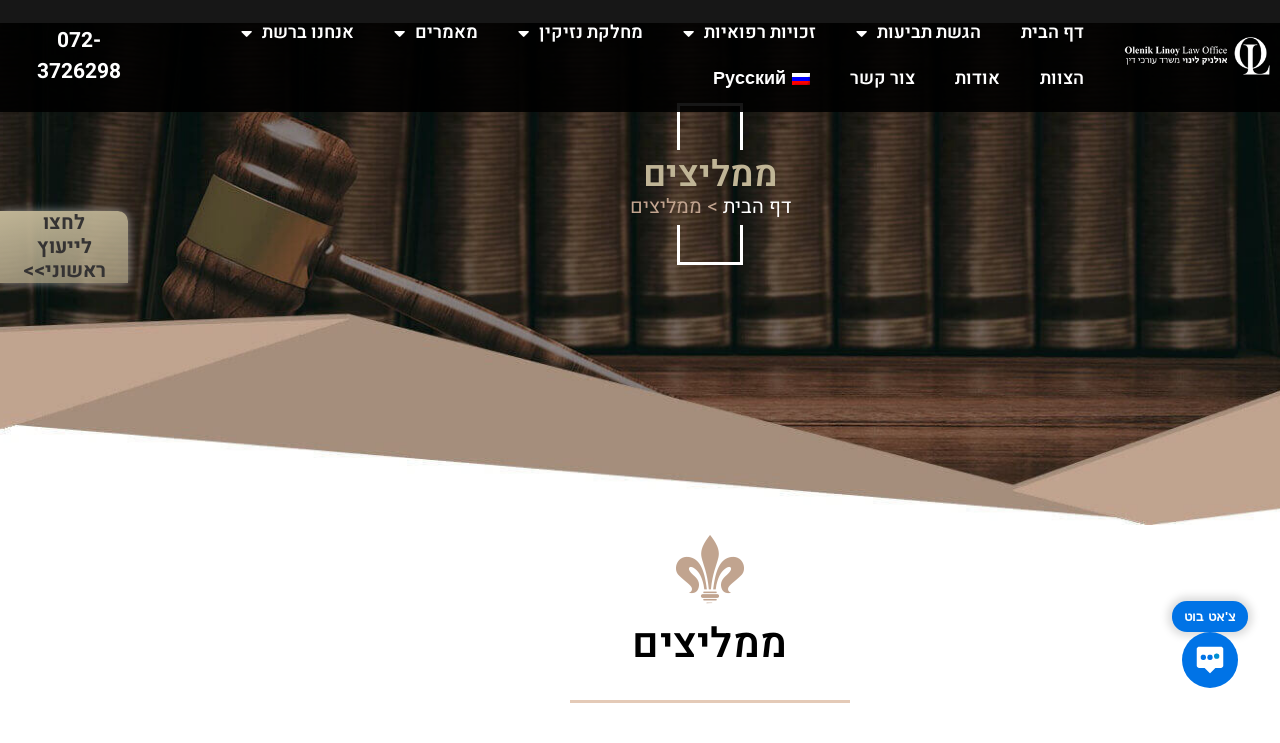

--- FILE ---
content_type: text/html; charset=UTF-8
request_url: https://www.oleniklaw.co.il/%D7%9E%D7%9E%D7%9C%D7%99%D7%A6%D7%99%D7%9D/
body_size: 60001
content:
<!doctype html>
<html dir="rtl" lang="he-IL">
<head><meta charset="UTF-8"><script>if(navigator.userAgent.match(/MSIE|Internet Explorer/i)||navigator.userAgent.match(/Trident\/7\..*?rv:11/i)){var href=document.location.href;if(!href.match(/[?&]nowprocket/)){if(href.indexOf("?")==-1){if(href.indexOf("#")==-1){document.location.href=href+"?nowprocket=1"}else{document.location.href=href.replace("#","?nowprocket=1#")}}else{if(href.indexOf("#")==-1){document.location.href=href+"&nowprocket=1"}else{document.location.href=href.replace("#","&nowprocket=1#")}}}}</script><script>(()=>{class RocketLazyLoadScripts{constructor(){this.v="2.0.4",this.userEvents=["keydown","keyup","mousedown","mouseup","mousemove","mouseover","mouseout","touchmove","touchstart","touchend","touchcancel","wheel","click","dblclick","input"],this.attributeEvents=["onblur","onclick","oncontextmenu","ondblclick","onfocus","onmousedown","onmouseenter","onmouseleave","onmousemove","onmouseout","onmouseover","onmouseup","onmousewheel","onscroll","onsubmit"]}async t(){this.i(),this.o(),/iP(ad|hone)/.test(navigator.userAgent)&&this.h(),this.u(),this.l(this),this.m(),this.k(this),this.p(this),this._(),await Promise.all([this.R(),this.L()]),this.lastBreath=Date.now(),this.S(this),this.P(),this.D(),this.O(),this.M(),await this.C(this.delayedScripts.normal),await this.C(this.delayedScripts.defer),await this.C(this.delayedScripts.async),await this.T(),await this.F(),await this.j(),await this.A(),window.dispatchEvent(new Event("rocket-allScriptsLoaded")),this.everythingLoaded=!0,this.lastTouchEnd&&await new Promise(t=>setTimeout(t,500-Date.now()+this.lastTouchEnd)),this.I(),this.H(),this.U(),this.W()}i(){this.CSPIssue=sessionStorage.getItem("rocketCSPIssue"),document.addEventListener("securitypolicyviolation",t=>{this.CSPIssue||"script-src-elem"!==t.violatedDirective||"data"!==t.blockedURI||(this.CSPIssue=!0,sessionStorage.setItem("rocketCSPIssue",!0))},{isRocket:!0})}o(){window.addEventListener("pageshow",t=>{this.persisted=t.persisted,this.realWindowLoadedFired=!0},{isRocket:!0}),window.addEventListener("pagehide",()=>{this.onFirstUserAction=null},{isRocket:!0})}h(){let t;function e(e){t=e}window.addEventListener("touchstart",e,{isRocket:!0}),window.addEventListener("touchend",function i(o){o.changedTouches[0]&&t.changedTouches[0]&&Math.abs(o.changedTouches[0].pageX-t.changedTouches[0].pageX)<10&&Math.abs(o.changedTouches[0].pageY-t.changedTouches[0].pageY)<10&&o.timeStamp-t.timeStamp<200&&(window.removeEventListener("touchstart",e,{isRocket:!0}),window.removeEventListener("touchend",i,{isRocket:!0}),"INPUT"===o.target.tagName&&"text"===o.target.type||(o.target.dispatchEvent(new TouchEvent("touchend",{target:o.target,bubbles:!0})),o.target.dispatchEvent(new MouseEvent("mouseover",{target:o.target,bubbles:!0})),o.target.dispatchEvent(new PointerEvent("click",{target:o.target,bubbles:!0,cancelable:!0,detail:1,clientX:o.changedTouches[0].clientX,clientY:o.changedTouches[0].clientY})),event.preventDefault()))},{isRocket:!0})}q(t){this.userActionTriggered||("mousemove"!==t.type||this.firstMousemoveIgnored?"keyup"===t.type||"mouseover"===t.type||"mouseout"===t.type||(this.userActionTriggered=!0,this.onFirstUserAction&&this.onFirstUserAction()):this.firstMousemoveIgnored=!0),"click"===t.type&&t.preventDefault(),t.stopPropagation(),t.stopImmediatePropagation(),"touchstart"===this.lastEvent&&"touchend"===t.type&&(this.lastTouchEnd=Date.now()),"click"===t.type&&(this.lastTouchEnd=0),this.lastEvent=t.type,t.composedPath&&t.composedPath()[0].getRootNode()instanceof ShadowRoot&&(t.rocketTarget=t.composedPath()[0]),this.savedUserEvents.push(t)}u(){this.savedUserEvents=[],this.userEventHandler=this.q.bind(this),this.userEvents.forEach(t=>window.addEventListener(t,this.userEventHandler,{passive:!1,isRocket:!0})),document.addEventListener("visibilitychange",this.userEventHandler,{isRocket:!0})}U(){this.userEvents.forEach(t=>window.removeEventListener(t,this.userEventHandler,{passive:!1,isRocket:!0})),document.removeEventListener("visibilitychange",this.userEventHandler,{isRocket:!0}),this.savedUserEvents.forEach(t=>{(t.rocketTarget||t.target).dispatchEvent(new window[t.constructor.name](t.type,t))})}m(){const t="return false",e=Array.from(this.attributeEvents,t=>"data-rocket-"+t),i="["+this.attributeEvents.join("],[")+"]",o="[data-rocket-"+this.attributeEvents.join("],[data-rocket-")+"]",s=(e,i,o)=>{o&&o!==t&&(e.setAttribute("data-rocket-"+i,o),e["rocket"+i]=new Function("event",o),e.setAttribute(i,t))};new MutationObserver(t=>{for(const n of t)"attributes"===n.type&&(n.attributeName.startsWith("data-rocket-")||this.everythingLoaded?n.attributeName.startsWith("data-rocket-")&&this.everythingLoaded&&this.N(n.target,n.attributeName.substring(12)):s(n.target,n.attributeName,n.target.getAttribute(n.attributeName))),"childList"===n.type&&n.addedNodes.forEach(t=>{if(t.nodeType===Node.ELEMENT_NODE)if(this.everythingLoaded)for(const i of[t,...t.querySelectorAll(o)])for(const t of i.getAttributeNames())e.includes(t)&&this.N(i,t.substring(12));else for(const e of[t,...t.querySelectorAll(i)])for(const t of e.getAttributeNames())this.attributeEvents.includes(t)&&s(e,t,e.getAttribute(t))})}).observe(document,{subtree:!0,childList:!0,attributeFilter:[...this.attributeEvents,...e]})}I(){this.attributeEvents.forEach(t=>{document.querySelectorAll("[data-rocket-"+t+"]").forEach(e=>{this.N(e,t)})})}N(t,e){const i=t.getAttribute("data-rocket-"+e);i&&(t.setAttribute(e,i),t.removeAttribute("data-rocket-"+e))}k(t){Object.defineProperty(HTMLElement.prototype,"onclick",{get(){return this.rocketonclick||null},set(e){this.rocketonclick=e,this.setAttribute(t.everythingLoaded?"onclick":"data-rocket-onclick","this.rocketonclick(event)")}})}S(t){function e(e,i){let o=e[i];e[i]=null,Object.defineProperty(e,i,{get:()=>o,set(s){t.everythingLoaded?o=s:e["rocket"+i]=o=s}})}e(document,"onreadystatechange"),e(window,"onload"),e(window,"onpageshow");try{Object.defineProperty(document,"readyState",{get:()=>t.rocketReadyState,set(e){t.rocketReadyState=e},configurable:!0}),document.readyState="loading"}catch(t){console.log("WPRocket DJE readyState conflict, bypassing")}}l(t){this.originalAddEventListener=EventTarget.prototype.addEventListener,this.originalRemoveEventListener=EventTarget.prototype.removeEventListener,this.savedEventListeners=[],EventTarget.prototype.addEventListener=function(e,i,o){o&&o.isRocket||!t.B(e,this)&&!t.userEvents.includes(e)||t.B(e,this)&&!t.userActionTriggered||e.startsWith("rocket-")||t.everythingLoaded?t.originalAddEventListener.call(this,e,i,o):(t.savedEventListeners.push({target:this,remove:!1,type:e,func:i,options:o}),"mouseenter"!==e&&"mouseleave"!==e||t.originalAddEventListener.call(this,e,t.savedUserEvents.push,o))},EventTarget.prototype.removeEventListener=function(e,i,o){o&&o.isRocket||!t.B(e,this)&&!t.userEvents.includes(e)||t.B(e,this)&&!t.userActionTriggered||e.startsWith("rocket-")||t.everythingLoaded?t.originalRemoveEventListener.call(this,e,i,o):t.savedEventListeners.push({target:this,remove:!0,type:e,func:i,options:o})}}J(t,e){this.savedEventListeners=this.savedEventListeners.filter(i=>{let o=i.type,s=i.target||window;return e!==o||t!==s||(this.B(o,s)&&(i.type="rocket-"+o),this.$(i),!1)})}H(){EventTarget.prototype.addEventListener=this.originalAddEventListener,EventTarget.prototype.removeEventListener=this.originalRemoveEventListener,this.savedEventListeners.forEach(t=>this.$(t))}$(t){t.remove?this.originalRemoveEventListener.call(t.target,t.type,t.func,t.options):this.originalAddEventListener.call(t.target,t.type,t.func,t.options)}p(t){let e;function i(e){return t.everythingLoaded?e:e.split(" ").map(t=>"load"===t||t.startsWith("load.")?"rocket-jquery-load":t).join(" ")}function o(o){function s(e){const s=o.fn[e];o.fn[e]=o.fn.init.prototype[e]=function(){return this[0]===window&&t.userActionTriggered&&("string"==typeof arguments[0]||arguments[0]instanceof String?arguments[0]=i(arguments[0]):"object"==typeof arguments[0]&&Object.keys(arguments[0]).forEach(t=>{const e=arguments[0][t];delete arguments[0][t],arguments[0][i(t)]=e})),s.apply(this,arguments),this}}if(o&&o.fn&&!t.allJQueries.includes(o)){const e={DOMContentLoaded:[],"rocket-DOMContentLoaded":[]};for(const t in e)document.addEventListener(t,()=>{e[t].forEach(t=>t())},{isRocket:!0});o.fn.ready=o.fn.init.prototype.ready=function(i){function s(){parseInt(o.fn.jquery)>2?setTimeout(()=>i.bind(document)(o)):i.bind(document)(o)}return"function"==typeof i&&(t.realDomReadyFired?!t.userActionTriggered||t.fauxDomReadyFired?s():e["rocket-DOMContentLoaded"].push(s):e.DOMContentLoaded.push(s)),o([])},s("on"),s("one"),s("off"),t.allJQueries.push(o)}e=o}t.allJQueries=[],o(window.jQuery),Object.defineProperty(window,"jQuery",{get:()=>e,set(t){o(t)}})}P(){const t=new Map;document.write=document.writeln=function(e){const i=document.currentScript,o=document.createRange(),s=i.parentElement;let n=t.get(i);void 0===n&&(n=i.nextSibling,t.set(i,n));const c=document.createDocumentFragment();o.setStart(c,0),c.appendChild(o.createContextualFragment(e)),s.insertBefore(c,n)}}async R(){return new Promise(t=>{this.userActionTriggered?t():this.onFirstUserAction=t})}async L(){return new Promise(t=>{document.addEventListener("DOMContentLoaded",()=>{this.realDomReadyFired=!0,t()},{isRocket:!0})})}async j(){return this.realWindowLoadedFired?Promise.resolve():new Promise(t=>{window.addEventListener("load",t,{isRocket:!0})})}M(){this.pendingScripts=[];this.scriptsMutationObserver=new MutationObserver(t=>{for(const e of t)e.addedNodes.forEach(t=>{"SCRIPT"!==t.tagName||t.noModule||t.isWPRocket||this.pendingScripts.push({script:t,promise:new Promise(e=>{const i=()=>{const i=this.pendingScripts.findIndex(e=>e.script===t);i>=0&&this.pendingScripts.splice(i,1),e()};t.addEventListener("load",i,{isRocket:!0}),t.addEventListener("error",i,{isRocket:!0}),setTimeout(i,1e3)})})})}),this.scriptsMutationObserver.observe(document,{childList:!0,subtree:!0})}async F(){await this.X(),this.pendingScripts.length?(await this.pendingScripts[0].promise,await this.F()):this.scriptsMutationObserver.disconnect()}D(){this.delayedScripts={normal:[],async:[],defer:[]},document.querySelectorAll("script[type$=rocketlazyloadscript]").forEach(t=>{t.hasAttribute("data-rocket-src")?t.hasAttribute("async")&&!1!==t.async?this.delayedScripts.async.push(t):t.hasAttribute("defer")&&!1!==t.defer||"module"===t.getAttribute("data-rocket-type")?this.delayedScripts.defer.push(t):this.delayedScripts.normal.push(t):this.delayedScripts.normal.push(t)})}async _(){await this.L();let t=[];document.querySelectorAll("script[type$=rocketlazyloadscript][data-rocket-src]").forEach(e=>{let i=e.getAttribute("data-rocket-src");if(i&&!i.startsWith("data:")){i.startsWith("//")&&(i=location.protocol+i);try{const o=new URL(i).origin;o!==location.origin&&t.push({src:o,crossOrigin:e.crossOrigin||"module"===e.getAttribute("data-rocket-type")})}catch(t){}}}),t=[...new Map(t.map(t=>[JSON.stringify(t),t])).values()],this.Y(t,"preconnect")}async G(t){if(await this.K(),!0!==t.noModule||!("noModule"in HTMLScriptElement.prototype))return new Promise(e=>{let i;function o(){(i||t).setAttribute("data-rocket-status","executed"),e()}try{if(navigator.userAgent.includes("Firefox/")||""===navigator.vendor||this.CSPIssue)i=document.createElement("script"),[...t.attributes].forEach(t=>{let e=t.nodeName;"type"!==e&&("data-rocket-type"===e&&(e="type"),"data-rocket-src"===e&&(e="src"),i.setAttribute(e,t.nodeValue))}),t.text&&(i.text=t.text),t.nonce&&(i.nonce=t.nonce),i.hasAttribute("src")?(i.addEventListener("load",o,{isRocket:!0}),i.addEventListener("error",()=>{i.setAttribute("data-rocket-status","failed-network"),e()},{isRocket:!0}),setTimeout(()=>{i.isConnected||e()},1)):(i.text=t.text,o()),i.isWPRocket=!0,t.parentNode.replaceChild(i,t);else{const i=t.getAttribute("data-rocket-type"),s=t.getAttribute("data-rocket-src");i?(t.type=i,t.removeAttribute("data-rocket-type")):t.removeAttribute("type"),t.addEventListener("load",o,{isRocket:!0}),t.addEventListener("error",i=>{this.CSPIssue&&i.target.src.startsWith("data:")?(console.log("WPRocket: CSP fallback activated"),t.removeAttribute("src"),this.G(t).then(e)):(t.setAttribute("data-rocket-status","failed-network"),e())},{isRocket:!0}),s?(t.fetchPriority="high",t.removeAttribute("data-rocket-src"),t.src=s):t.src="data:text/javascript;base64,"+window.btoa(unescape(encodeURIComponent(t.text)))}}catch(i){t.setAttribute("data-rocket-status","failed-transform"),e()}});t.setAttribute("data-rocket-status","skipped")}async C(t){const e=t.shift();return e?(e.isConnected&&await this.G(e),this.C(t)):Promise.resolve()}O(){this.Y([...this.delayedScripts.normal,...this.delayedScripts.defer,...this.delayedScripts.async],"preload")}Y(t,e){this.trash=this.trash||[];let i=!0;var o=document.createDocumentFragment();t.forEach(t=>{const s=t.getAttribute&&t.getAttribute("data-rocket-src")||t.src;if(s&&!s.startsWith("data:")){const n=document.createElement("link");n.href=s,n.rel=e,"preconnect"!==e&&(n.as="script",n.fetchPriority=i?"high":"low"),t.getAttribute&&"module"===t.getAttribute("data-rocket-type")&&(n.crossOrigin=!0),t.crossOrigin&&(n.crossOrigin=t.crossOrigin),t.integrity&&(n.integrity=t.integrity),t.nonce&&(n.nonce=t.nonce),o.appendChild(n),this.trash.push(n),i=!1}}),document.head.appendChild(o)}W(){this.trash.forEach(t=>t.remove())}async T(){try{document.readyState="interactive"}catch(t){}this.fauxDomReadyFired=!0;try{await this.K(),this.J(document,"readystatechange"),document.dispatchEvent(new Event("rocket-readystatechange")),await this.K(),document.rocketonreadystatechange&&document.rocketonreadystatechange(),await this.K(),this.J(document,"DOMContentLoaded"),document.dispatchEvent(new Event("rocket-DOMContentLoaded")),await this.K(),this.J(window,"DOMContentLoaded"),window.dispatchEvent(new Event("rocket-DOMContentLoaded"))}catch(t){console.error(t)}}async A(){try{document.readyState="complete"}catch(t){}try{await this.K(),this.J(document,"readystatechange"),document.dispatchEvent(new Event("rocket-readystatechange")),await this.K(),document.rocketonreadystatechange&&document.rocketonreadystatechange(),await this.K(),this.J(window,"load"),window.dispatchEvent(new Event("rocket-load")),await this.K(),window.rocketonload&&window.rocketonload(),await this.K(),this.allJQueries.forEach(t=>t(window).trigger("rocket-jquery-load")),await this.K(),this.J(window,"pageshow");const t=new Event("rocket-pageshow");t.persisted=this.persisted,window.dispatchEvent(t),await this.K(),window.rocketonpageshow&&window.rocketonpageshow({persisted:this.persisted})}catch(t){console.error(t)}}async K(){Date.now()-this.lastBreath>45&&(await this.X(),this.lastBreath=Date.now())}async X(){return document.hidden?new Promise(t=>setTimeout(t)):new Promise(t=>requestAnimationFrame(t))}B(t,e){return e===document&&"readystatechange"===t||(e===document&&"DOMContentLoaded"===t||(e===window&&"DOMContentLoaded"===t||(e===window&&"load"===t||e===window&&"pageshow"===t)))}static run(){(new RocketLazyLoadScripts).t()}}RocketLazyLoadScripts.run()})();</script>
	
	<meta name="viewport" content="width=device-width, initial-scale=1">
	<link rel="profile" href="https://gmpg.org/xfn/11">
	<meta name='robots' content='noindex, follow' />
	<style>img:is([sizes="auto" i], [sizes^="auto," i]) { contain-intrinsic-size: 3000px 1500px }</style>
	<link rel="alternate" hreflang="he" href="https://www.oleniklaw.co.il/%d7%9e%d7%9e%d7%9c%d7%99%d7%a6%d7%99%d7%9d/" />
<link rel="alternate" hreflang="ru" href="https://www.oleniklaw.co.il/%d1%80%d0%b5%d0%ba%d0%be%d0%bc%d0%b5%d0%bd%d0%b4%d0%b0%d1%86%d0%b8%d0%b8/?lang=ru" />
<link rel="alternate" hreflang="x-default" href="https://www.oleniklaw.co.il/%d7%9e%d7%9e%d7%9c%d7%99%d7%a6%d7%99%d7%9d/" />

	<!-- This site is optimized with the Yoast SEO plugin v26.7 - https://yoast.com/wordpress/plugins/seo/ -->
	<title>ממליצים - אולניק לינוי - משרד עורכי דין מומחים לביטוח לאומי</title><link rel="preload" data-rocket-preload as="image" href="https://www.oleniklaw.co.il/wp-content/uploads/2019/09/oleniklaw-POST.jpg" fetchpriority="high">
	<meta property="og:locale" content="he_IL" />
	<meta property="og:type" content="article" />
	<meta property="og:title" content="ממליצים - אולניק לינוי - משרד עורכי דין מומחים לביטוח לאומי" />
	<meta property="og:description" content="ממליצים שיתוף ב facebook שיתוף ב linkedin שיתוף ב twitter שיתוף ב telegram שיתוף ב facebook שיתוף ב linkedin שיתוף ב twitter שיתוף ב telegram שיתוף ב facebook שיתוף ב linkedin שיתוף ב twitter שיתוף ב telegram שיתוף ב facebook שיתוף ב linkedin שיתוף ב twitter שיתוף ב telegram שיתוף ב facebook שיתוף ב linkedin [&hellip;]" />
	<meta property="og:url" content="https://www.oleniklaw.co.il/%d7%9e%d7%9e%d7%9c%d7%99%d7%a6%d7%99%d7%9d/" />
	<meta property="og:site_name" content="אולניק לינוי - משרד עורכי דין מומחים לביטוח לאומי" />
	<meta property="article:publisher" content="https://www.facebook.com/oleniklaw" />
	<meta property="article:modified_time" content="2021-04-14T08:51:30+00:00" />
	<meta property="og:image" content="https://www.oleniklaw.co.il/wp-content/uploads/2019/09/Header-Rectangle-above.png" />
	<meta name="twitter:card" content="summary_large_image" />
	<meta name="twitter:label1" content="זמן קריאה מוערך" />
	<meta name="twitter:data1" content="8 דקות" />
	<!-- / Yoast SEO plugin. -->


<link rel="alternate" type="application/rss+xml" title="אולניק לינוי - משרד עורכי דין מומחים לביטוח לאומי &laquo; פיד‏" href="https://www.oleniklaw.co.il/feed/" />
<link rel="alternate" type="application/rss+xml" title="אולניק לינוי - משרד עורכי דין מומחים לביטוח לאומי &laquo; פיד תגובות‏" href="https://www.oleniklaw.co.il/comments/feed/" />
<style id='wp-emoji-styles-inline-css'>

	img.wp-smiley, img.emoji {
		display: inline !important;
		border: none !important;
		box-shadow: none !important;
		height: 1em !important;
		width: 1em !important;
		margin: 0 0.07em !important;
		vertical-align: -0.1em !important;
		background: none !important;
		padding: 0 !important;
	}
</style>
<style id='global-styles-inline-css'>
:root{--wp--preset--aspect-ratio--square: 1;--wp--preset--aspect-ratio--4-3: 4/3;--wp--preset--aspect-ratio--3-4: 3/4;--wp--preset--aspect-ratio--3-2: 3/2;--wp--preset--aspect-ratio--2-3: 2/3;--wp--preset--aspect-ratio--16-9: 16/9;--wp--preset--aspect-ratio--9-16: 9/16;--wp--preset--color--black: #000000;--wp--preset--color--cyan-bluish-gray: #abb8c3;--wp--preset--color--white: #ffffff;--wp--preset--color--pale-pink: #f78da7;--wp--preset--color--vivid-red: #cf2e2e;--wp--preset--color--luminous-vivid-orange: #ff6900;--wp--preset--color--luminous-vivid-amber: #fcb900;--wp--preset--color--light-green-cyan: #7bdcb5;--wp--preset--color--vivid-green-cyan: #00d084;--wp--preset--color--pale-cyan-blue: #8ed1fc;--wp--preset--color--vivid-cyan-blue: #0693e3;--wp--preset--color--vivid-purple: #9b51e0;--wp--preset--gradient--vivid-cyan-blue-to-vivid-purple: linear-gradient(135deg,rgba(6,147,227,1) 0%,rgb(155,81,224) 100%);--wp--preset--gradient--light-green-cyan-to-vivid-green-cyan: linear-gradient(135deg,rgb(122,220,180) 0%,rgb(0,208,130) 100%);--wp--preset--gradient--luminous-vivid-amber-to-luminous-vivid-orange: linear-gradient(135deg,rgba(252,185,0,1) 0%,rgba(255,105,0,1) 100%);--wp--preset--gradient--luminous-vivid-orange-to-vivid-red: linear-gradient(135deg,rgba(255,105,0,1) 0%,rgb(207,46,46) 100%);--wp--preset--gradient--very-light-gray-to-cyan-bluish-gray: linear-gradient(135deg,rgb(238,238,238) 0%,rgb(169,184,195) 100%);--wp--preset--gradient--cool-to-warm-spectrum: linear-gradient(135deg,rgb(74,234,220) 0%,rgb(151,120,209) 20%,rgb(207,42,186) 40%,rgb(238,44,130) 60%,rgb(251,105,98) 80%,rgb(254,248,76) 100%);--wp--preset--gradient--blush-light-purple: linear-gradient(135deg,rgb(255,206,236) 0%,rgb(152,150,240) 100%);--wp--preset--gradient--blush-bordeaux: linear-gradient(135deg,rgb(254,205,165) 0%,rgb(254,45,45) 50%,rgb(107,0,62) 100%);--wp--preset--gradient--luminous-dusk: linear-gradient(135deg,rgb(255,203,112) 0%,rgb(199,81,192) 50%,rgb(65,88,208) 100%);--wp--preset--gradient--pale-ocean: linear-gradient(135deg,rgb(255,245,203) 0%,rgb(182,227,212) 50%,rgb(51,167,181) 100%);--wp--preset--gradient--electric-grass: linear-gradient(135deg,rgb(202,248,128) 0%,rgb(113,206,126) 100%);--wp--preset--gradient--midnight: linear-gradient(135deg,rgb(2,3,129) 0%,rgb(40,116,252) 100%);--wp--preset--font-size--small: 13px;--wp--preset--font-size--medium: 20px;--wp--preset--font-size--large: 36px;--wp--preset--font-size--x-large: 42px;--wp--preset--spacing--20: 0.44rem;--wp--preset--spacing--30: 0.67rem;--wp--preset--spacing--40: 1rem;--wp--preset--spacing--50: 1.5rem;--wp--preset--spacing--60: 2.25rem;--wp--preset--spacing--70: 3.38rem;--wp--preset--spacing--80: 5.06rem;--wp--preset--shadow--natural: 6px 6px 9px rgba(0, 0, 0, 0.2);--wp--preset--shadow--deep: 12px 12px 50px rgba(0, 0, 0, 0.4);--wp--preset--shadow--sharp: 6px 6px 0px rgba(0, 0, 0, 0.2);--wp--preset--shadow--outlined: 6px 6px 0px -3px rgba(255, 255, 255, 1), 6px 6px rgba(0, 0, 0, 1);--wp--preset--shadow--crisp: 6px 6px 0px rgba(0, 0, 0, 1);}:root { --wp--style--global--content-size: 800px;--wp--style--global--wide-size: 1200px; }:where(body) { margin: 0; }.wp-site-blocks > .alignleft { float: left; margin-right: 2em; }.wp-site-blocks > .alignright { float: right; margin-left: 2em; }.wp-site-blocks > .aligncenter { justify-content: center; margin-left: auto; margin-right: auto; }:where(.wp-site-blocks) > * { margin-block-start: 24px; margin-block-end: 0; }:where(.wp-site-blocks) > :first-child { margin-block-start: 0; }:where(.wp-site-blocks) > :last-child { margin-block-end: 0; }:root { --wp--style--block-gap: 24px; }:root :where(.is-layout-flow) > :first-child{margin-block-start: 0;}:root :where(.is-layout-flow) > :last-child{margin-block-end: 0;}:root :where(.is-layout-flow) > *{margin-block-start: 24px;margin-block-end: 0;}:root :where(.is-layout-constrained) > :first-child{margin-block-start: 0;}:root :where(.is-layout-constrained) > :last-child{margin-block-end: 0;}:root :where(.is-layout-constrained) > *{margin-block-start: 24px;margin-block-end: 0;}:root :where(.is-layout-flex){gap: 24px;}:root :where(.is-layout-grid){gap: 24px;}.is-layout-flow > .alignleft{float: left;margin-inline-start: 0;margin-inline-end: 2em;}.is-layout-flow > .alignright{float: right;margin-inline-start: 2em;margin-inline-end: 0;}.is-layout-flow > .aligncenter{margin-left: auto !important;margin-right: auto !important;}.is-layout-constrained > .alignleft{float: left;margin-inline-start: 0;margin-inline-end: 2em;}.is-layout-constrained > .alignright{float: right;margin-inline-start: 2em;margin-inline-end: 0;}.is-layout-constrained > .aligncenter{margin-left: auto !important;margin-right: auto !important;}.is-layout-constrained > :where(:not(.alignleft):not(.alignright):not(.alignfull)){max-width: var(--wp--style--global--content-size);margin-left: auto !important;margin-right: auto !important;}.is-layout-constrained > .alignwide{max-width: var(--wp--style--global--wide-size);}body .is-layout-flex{display: flex;}.is-layout-flex{flex-wrap: wrap;align-items: center;}.is-layout-flex > :is(*, div){margin: 0;}body .is-layout-grid{display: grid;}.is-layout-grid > :is(*, div){margin: 0;}body{padding-top: 0px;padding-right: 0px;padding-bottom: 0px;padding-left: 0px;}a:where(:not(.wp-element-button)){text-decoration: underline;}:root :where(.wp-element-button, .wp-block-button__link){background-color: #32373c;border-width: 0;color: #fff;font-family: inherit;font-size: inherit;line-height: inherit;padding: calc(0.667em + 2px) calc(1.333em + 2px);text-decoration: none;}.has-black-color{color: var(--wp--preset--color--black) !important;}.has-cyan-bluish-gray-color{color: var(--wp--preset--color--cyan-bluish-gray) !important;}.has-white-color{color: var(--wp--preset--color--white) !important;}.has-pale-pink-color{color: var(--wp--preset--color--pale-pink) !important;}.has-vivid-red-color{color: var(--wp--preset--color--vivid-red) !important;}.has-luminous-vivid-orange-color{color: var(--wp--preset--color--luminous-vivid-orange) !important;}.has-luminous-vivid-amber-color{color: var(--wp--preset--color--luminous-vivid-amber) !important;}.has-light-green-cyan-color{color: var(--wp--preset--color--light-green-cyan) !important;}.has-vivid-green-cyan-color{color: var(--wp--preset--color--vivid-green-cyan) !important;}.has-pale-cyan-blue-color{color: var(--wp--preset--color--pale-cyan-blue) !important;}.has-vivid-cyan-blue-color{color: var(--wp--preset--color--vivid-cyan-blue) !important;}.has-vivid-purple-color{color: var(--wp--preset--color--vivid-purple) !important;}.has-black-background-color{background-color: var(--wp--preset--color--black) !important;}.has-cyan-bluish-gray-background-color{background-color: var(--wp--preset--color--cyan-bluish-gray) !important;}.has-white-background-color{background-color: var(--wp--preset--color--white) !important;}.has-pale-pink-background-color{background-color: var(--wp--preset--color--pale-pink) !important;}.has-vivid-red-background-color{background-color: var(--wp--preset--color--vivid-red) !important;}.has-luminous-vivid-orange-background-color{background-color: var(--wp--preset--color--luminous-vivid-orange) !important;}.has-luminous-vivid-amber-background-color{background-color: var(--wp--preset--color--luminous-vivid-amber) !important;}.has-light-green-cyan-background-color{background-color: var(--wp--preset--color--light-green-cyan) !important;}.has-vivid-green-cyan-background-color{background-color: var(--wp--preset--color--vivid-green-cyan) !important;}.has-pale-cyan-blue-background-color{background-color: var(--wp--preset--color--pale-cyan-blue) !important;}.has-vivid-cyan-blue-background-color{background-color: var(--wp--preset--color--vivid-cyan-blue) !important;}.has-vivid-purple-background-color{background-color: var(--wp--preset--color--vivid-purple) !important;}.has-black-border-color{border-color: var(--wp--preset--color--black) !important;}.has-cyan-bluish-gray-border-color{border-color: var(--wp--preset--color--cyan-bluish-gray) !important;}.has-white-border-color{border-color: var(--wp--preset--color--white) !important;}.has-pale-pink-border-color{border-color: var(--wp--preset--color--pale-pink) !important;}.has-vivid-red-border-color{border-color: var(--wp--preset--color--vivid-red) !important;}.has-luminous-vivid-orange-border-color{border-color: var(--wp--preset--color--luminous-vivid-orange) !important;}.has-luminous-vivid-amber-border-color{border-color: var(--wp--preset--color--luminous-vivid-amber) !important;}.has-light-green-cyan-border-color{border-color: var(--wp--preset--color--light-green-cyan) !important;}.has-vivid-green-cyan-border-color{border-color: var(--wp--preset--color--vivid-green-cyan) !important;}.has-pale-cyan-blue-border-color{border-color: var(--wp--preset--color--pale-cyan-blue) !important;}.has-vivid-cyan-blue-border-color{border-color: var(--wp--preset--color--vivid-cyan-blue) !important;}.has-vivid-purple-border-color{border-color: var(--wp--preset--color--vivid-purple) !important;}.has-vivid-cyan-blue-to-vivid-purple-gradient-background{background: var(--wp--preset--gradient--vivid-cyan-blue-to-vivid-purple) !important;}.has-light-green-cyan-to-vivid-green-cyan-gradient-background{background: var(--wp--preset--gradient--light-green-cyan-to-vivid-green-cyan) !important;}.has-luminous-vivid-amber-to-luminous-vivid-orange-gradient-background{background: var(--wp--preset--gradient--luminous-vivid-amber-to-luminous-vivid-orange) !important;}.has-luminous-vivid-orange-to-vivid-red-gradient-background{background: var(--wp--preset--gradient--luminous-vivid-orange-to-vivid-red) !important;}.has-very-light-gray-to-cyan-bluish-gray-gradient-background{background: var(--wp--preset--gradient--very-light-gray-to-cyan-bluish-gray) !important;}.has-cool-to-warm-spectrum-gradient-background{background: var(--wp--preset--gradient--cool-to-warm-spectrum) !important;}.has-blush-light-purple-gradient-background{background: var(--wp--preset--gradient--blush-light-purple) !important;}.has-blush-bordeaux-gradient-background{background: var(--wp--preset--gradient--blush-bordeaux) !important;}.has-luminous-dusk-gradient-background{background: var(--wp--preset--gradient--luminous-dusk) !important;}.has-pale-ocean-gradient-background{background: var(--wp--preset--gradient--pale-ocean) !important;}.has-electric-grass-gradient-background{background: var(--wp--preset--gradient--electric-grass) !important;}.has-midnight-gradient-background{background: var(--wp--preset--gradient--midnight) !important;}.has-small-font-size{font-size: var(--wp--preset--font-size--small) !important;}.has-medium-font-size{font-size: var(--wp--preset--font-size--medium) !important;}.has-large-font-size{font-size: var(--wp--preset--font-size--large) !important;}.has-x-large-font-size{font-size: var(--wp--preset--font-size--x-large) !important;}
:root :where(.wp-block-pullquote){font-size: 1.5em;line-height: 1.6;}
</style>
<link data-minify="1" rel='stylesheet' id='wpml-blocks-css' href='https://www.oleniklaw.co.il/wp-content/cache/min/1/wp-content/plugins/sitepress-multilingual-cms/dist/css/blocks/styles.css?ver=1768211023' media='all' />
<link rel='stylesheet' id='wpml-legacy-horizontal-list-0-css' href='//www.oleniklaw.co.il/wp-content/plugins/sitepress-multilingual-cms/templates/language-switchers/legacy-list-horizontal/style.min.css?ver=1' media='all' />
<link rel='stylesheet' id='wpml-legacy-post-translations-0-css' href='//www.oleniklaw.co.il/wp-content/plugins/sitepress-multilingual-cms/templates/language-switchers/legacy-post-translations/style.min.css?ver=1' media='all' />
<link rel='stylesheet' id='wpml-menu-item-0-css' href='//www.oleniklaw.co.il/wp-content/plugins/sitepress-multilingual-cms/templates/language-switchers/menu-item/style.min.css?ver=1' media='all' />
<link data-minify="1" rel='stylesheet' id='hello-elementor-theme-style-css' href='https://www.oleniklaw.co.il/wp-content/cache/min/1/wp-content/themes/hello-elementor/assets/css/theme.css?ver=1768211023' media='all' />
<link rel='stylesheet' id='hello-elementor-child-style-css' href='https://www.oleniklaw.co.il/wp-content/themes/hello-theme-child-master/style.css?ver=1.0.0' media='all' />
<link data-minify="1" rel='stylesheet' id='hello-elementor-css' href='https://www.oleniklaw.co.il/wp-content/cache/min/1/wp-content/themes/hello-elementor/assets/css/reset.css?ver=1768211023' media='all' />
<link data-minify="1" rel='stylesheet' id='hello-elementor-header-footer-css' href='https://www.oleniklaw.co.il/wp-content/cache/min/1/wp-content/themes/hello-elementor/assets/css/header-footer.css?ver=1768211023' media='all' />
<link rel='stylesheet' id='elementor-frontend-css' href='https://www.oleniklaw.co.il/wp-content/plugins/elementor/assets/css/frontend.min.css?ver=3.34.1' media='all' />
<style id='elementor-frontend-inline-css'>
.elementor-kit-4326{--e-global-color-primary:#C0B596;--e-global-color-secondary:#54595F;--e-global-color-text:#000000;--e-global-color-accent:#C0B596;--e-global-color-38573e23:#6EC1E4;--e-global-color-24aae5f6:#7A7A7A;--e-global-color-5b950409:#61CE70;--e-global-color-58255ded:#4054B2;--e-global-color-7e2daae4:#23A455;--e-global-color-69eb9169:#000;--e-global-color-22bfc538:#FFF;--e-global-color-51dc9e2d:#C1A48F;--e-global-color-bf8bba2:#E6A900;--e-global-color-3ba4f3b:#8F8157;--e-global-color-5a6dde0:#634C1F;--e-global-color-65ff466:#FFFFFF;--e-global-typography-primary-font-family:"Heebo";--e-global-typography-primary-font-weight:600;--e-global-typography-secondary-font-family:"Heebo";--e-global-typography-secondary-font-weight:400;--e-global-typography-text-font-family:"Heebo";--e-global-typography-text-font-weight:400;--e-global-typography-accent-font-family:"Heebo";--e-global-typography-accent-font-weight:500;font-size:18px;}.elementor-kit-4326 e-page-transition{background-color:#FFBC7D;}.elementor-section.elementor-section-boxed > .elementor-container{max-width:1140px;}.e-con{--container-max-width:1140px;}{}h1.entry-title{display:var(--page-title-display);}@media(max-width:1024px){.elementor-section.elementor-section-boxed > .elementor-container{max-width:1024px;}.e-con{--container-max-width:1024px;}}@media(max-width:767px){.elementor-section.elementor-section-boxed > .elementor-container{max-width:767px;}.e-con{--container-max-width:767px;}}
.elementor-3145 .elementor-element.elementor-element-f841ad0:not(.elementor-motion-effects-element-type-background), .elementor-3145 .elementor-element.elementor-element-f841ad0 > .elementor-motion-effects-container > .elementor-motion-effects-layer{background-image:url("https://www.oleniklaw.co.il/wp-content/uploads/2019/09/oleniklaw-POST.jpg");background-position:top center;background-repeat:no-repeat;background-size:cover;}.elementor-3145 .elementor-element.elementor-element-f841ad0{transition:background 0.3s, border 0.3s, border-radius 0.3s, box-shadow 0.3s;margin-top:-90px;margin-bottom:0px;padding:70px 0px 250px 0px;z-index:1;}.elementor-3145 .elementor-element.elementor-element-f841ad0 > .elementor-background-overlay{transition:background 0.3s, border-radius 0.3s, opacity 0.3s;}.elementor-widget-image .widget-image-caption{color:var( --e-global-color-text );font-family:var( --e-global-typography-text-font-family ), Sans-serif;font-weight:var( --e-global-typography-text-font-weight );}.elementor-widget-theme-page-title .elementor-heading-title{font-family:var( --e-global-typography-primary-font-family ), Sans-serif;font-weight:var( --e-global-typography-primary-font-weight );color:var( --e-global-color-primary );}.elementor-3145 .elementor-element.elementor-element-bd7bbe6 > .elementor-widget-container{margin:-13px 0px 0px 0px;}.elementor-3145 .elementor-element.elementor-element-bd7bbe6{text-align:center;}.elementor-3145 .elementor-element.elementor-element-bd7bbe6 .elementor-heading-title{font-size:36px;}.elementor-widget-breadcrumbs{font-family:var( --e-global-typography-secondary-font-family ), Sans-serif;font-weight:var( --e-global-typography-secondary-font-weight );}.elementor-3145 .elementor-element.elementor-element-a506f8b > .elementor-widget-container{margin:-21px 0px 0px 0px;}.elementor-3145 .elementor-element.elementor-element-a506f8b{font-size:20px;color:#c1a48f;}.elementor-3145 .elementor-element.elementor-element-a506f8b a{color:#ffffff;}.elementor-3145 .elementor-element.elementor-element-391bd71 > .elementor-widget-container{margin:-17px 0px 0px 0px;}.elementor-widget-heading .elementor-heading-title{font-family:var( --e-global-typography-primary-font-family ), Sans-serif;font-weight:var( --e-global-typography-primary-font-weight );color:var( --e-global-color-primary );}.elementor-3145 .elementor-element.elementor-element-ade05c5{text-align:center;}.elementor-3145 .elementor-element.elementor-element-ade05c5 .elementor-heading-title{font-size:41px;letter-spacing:0.5px;color:#000000;}.elementor-widget-divider{--divider-color:var( --e-global-color-secondary );}.elementor-widget-divider .elementor-divider__text{color:var( --e-global-color-secondary );font-family:var( --e-global-typography-secondary-font-family ), Sans-serif;font-weight:var( --e-global-typography-secondary-font-weight );}.elementor-widget-divider.elementor-view-stacked .elementor-icon{background-color:var( --e-global-color-secondary );}.elementor-widget-divider.elementor-view-framed .elementor-icon, .elementor-widget-divider.elementor-view-default .elementor-icon{color:var( --e-global-color-secondary );border-color:var( --e-global-color-secondary );}.elementor-widget-divider.elementor-view-framed .elementor-icon, .elementor-widget-divider.elementor-view-default .elementor-icon svg{fill:var( --e-global-color-secondary );}.elementor-3145 .elementor-element.elementor-element-4a4fecb{--divider-border-style:solid;--divider-color:#e4cab7;--divider-border-width:3px;}.elementor-3145 .elementor-element.elementor-element-4a4fecb .elementor-divider-separator{width:25%;margin:0 auto;margin-center:0;}.elementor-3145 .elementor-element.elementor-element-4a4fecb .elementor-divider{text-align:center;padding-block-start:15px;padding-block-end:15px;}.elementor-3145 .elementor-element.elementor-element-9f5b090 > .elementor-container > .elementor-column > .elementor-widget-wrap{align-content:flex-end;align-items:flex-end;}.elementor-3145 .elementor-element.elementor-element-678a2461:not(.elementor-motion-effects-element-type-background) > .elementor-widget-wrap, .elementor-3145 .elementor-element.elementor-element-678a2461 > .elementor-widget-wrap > .elementor-motion-effects-container > .elementor-motion-effects-layer{background-color:transparent;background-image:linear-gradient(0deg, rgba(228,202,183,0.61) 0%, #ffffff 32%);}.elementor-3145 .elementor-element.elementor-element-678a2461 > .elementor-element-populated{transition:background 0.3s, border 0.3s, border-radius 0.3s, box-shadow 0.3s;}.elementor-3145 .elementor-element.elementor-element-678a2461 > .elementor-element-populated > .elementor-background-overlay{transition:background 0.3s, border-radius 0.3s, opacity 0.3s;}.elementor-3145 .elementor-element.elementor-element-0b3a91c{--alignment:center;--grid-side-margin:10px;--grid-column-gap:10px;--grid-row-gap:10px;--grid-bottom-margin:10px;}.elementor-3145 .elementor-element.elementor-element-0b3a91c .elementor-share-btn{font-size:calc(0.95px * 10);height:3.1em;}.elementor-3145 .elementor-element.elementor-element-6cab2e4c:not(.elementor-motion-effects-element-type-background) > .elementor-widget-wrap, .elementor-3145 .elementor-element.elementor-element-6cab2e4c > .elementor-widget-wrap > .elementor-motion-effects-container > .elementor-motion-effects-layer{background-color:transparent;background-image:linear-gradient(0deg, rgba(228,202,183,0.61) 0%, #ffffff 32%);}.elementor-3145 .elementor-element.elementor-element-6cab2e4c > .elementor-element-populated{transition:background 0.3s, border 0.3s, border-radius 0.3s, box-shadow 0.3s;}.elementor-3145 .elementor-element.elementor-element-6cab2e4c > .elementor-element-populated > .elementor-background-overlay{transition:background 0.3s, border-radius 0.3s, opacity 0.3s;}.elementor-3145 .elementor-element.elementor-element-555c304{--alignment:center;--grid-side-margin:10px;--grid-column-gap:10px;--grid-row-gap:10px;--grid-bottom-margin:10px;}.elementor-3145 .elementor-element.elementor-element-555c304 .elementor-share-btn{font-size:calc(0.95px * 10);height:3.1em;}.elementor-3145 .elementor-element.elementor-element-47bfd77c:not(.elementor-motion-effects-element-type-background) > .elementor-widget-wrap, .elementor-3145 .elementor-element.elementor-element-47bfd77c > .elementor-widget-wrap > .elementor-motion-effects-container > .elementor-motion-effects-layer{background-color:transparent;background-image:linear-gradient(0deg, rgba(228,202,183,0.61) 0%, #ffffff 32%);}.elementor-3145 .elementor-element.elementor-element-47bfd77c > .elementor-element-populated{transition:background 0.3s, border 0.3s, border-radius 0.3s, box-shadow 0.3s;}.elementor-3145 .elementor-element.elementor-element-47bfd77c > .elementor-element-populated > .elementor-background-overlay{transition:background 0.3s, border-radius 0.3s, opacity 0.3s;}.elementor-3145 .elementor-element.elementor-element-67c9023{--alignment:center;--grid-side-margin:10px;--grid-column-gap:10px;--grid-row-gap:10px;--grid-bottom-margin:10px;}.elementor-3145 .elementor-element.elementor-element-67c9023 .elementor-share-btn{font-size:calc(0.95px * 10);height:3.1em;}.elementor-3145 .elementor-element.elementor-element-1d9ce6e3:not(.elementor-motion-effects-element-type-background) > .elementor-widget-wrap, .elementor-3145 .elementor-element.elementor-element-1d9ce6e3 > .elementor-widget-wrap > .elementor-motion-effects-container > .elementor-motion-effects-layer{background-color:transparent;background-image:linear-gradient(0deg, rgba(228,202,183,0.61) 0%, #ffffff 32%);}.elementor-3145 .elementor-element.elementor-element-1d9ce6e3 > .elementor-element-populated{transition:background 0.3s, border 0.3s, border-radius 0.3s, box-shadow 0.3s;}.elementor-3145 .elementor-element.elementor-element-1d9ce6e3 > .elementor-element-populated > .elementor-background-overlay{transition:background 0.3s, border-radius 0.3s, opacity 0.3s;}.elementor-3145 .elementor-element.elementor-element-2da1642{--alignment:center;--grid-side-margin:10px;--grid-column-gap:10px;--grid-row-gap:10px;--grid-bottom-margin:10px;}.elementor-3145 .elementor-element.elementor-element-2da1642 .elementor-share-btn{font-size:calc(0.95px * 10);height:3.1em;}.elementor-3145 .elementor-element.elementor-element-d5db11c > .elementor-container > .elementor-column > .elementor-widget-wrap{align-content:flex-end;align-items:flex-end;}.elementor-3145 .elementor-element.elementor-element-b699861:not(.elementor-motion-effects-element-type-background) > .elementor-widget-wrap, .elementor-3145 .elementor-element.elementor-element-b699861 > .elementor-widget-wrap > .elementor-motion-effects-container > .elementor-motion-effects-layer{background-color:transparent;background-image:linear-gradient(0deg, rgba(228,202,183,0.61) 0%, #ffffff 32%);}.elementor-3145 .elementor-element.elementor-element-b699861 > .elementor-element-populated{transition:background 0.3s, border 0.3s, border-radius 0.3s, box-shadow 0.3s;}.elementor-3145 .elementor-element.elementor-element-b699861 > .elementor-element-populated > .elementor-background-overlay{transition:background 0.3s, border-radius 0.3s, opacity 0.3s;}.elementor-3145 .elementor-element.elementor-element-daa97ae{--alignment:center;--grid-side-margin:10px;--grid-column-gap:10px;--grid-row-gap:10px;--grid-bottom-margin:10px;}.elementor-3145 .elementor-element.elementor-element-daa97ae .elementor-share-btn{font-size:calc(0.95px * 10);height:3.1em;}.elementor-3145 .elementor-element.elementor-element-40831f5:not(.elementor-motion-effects-element-type-background) > .elementor-widget-wrap, .elementor-3145 .elementor-element.elementor-element-40831f5 > .elementor-widget-wrap > .elementor-motion-effects-container > .elementor-motion-effects-layer{background-color:transparent;background-image:linear-gradient(0deg, rgba(228,202,183,0.61) 0%, #ffffff 32%);}.elementor-3145 .elementor-element.elementor-element-40831f5 > .elementor-element-populated{transition:background 0.3s, border 0.3s, border-radius 0.3s, box-shadow 0.3s;}.elementor-3145 .elementor-element.elementor-element-40831f5 > .elementor-element-populated > .elementor-background-overlay{transition:background 0.3s, border-radius 0.3s, opacity 0.3s;}.elementor-3145 .elementor-element.elementor-element-6d2d3e1{--alignment:center;--grid-side-margin:10px;--grid-column-gap:10px;--grid-row-gap:10px;--grid-bottom-margin:10px;}.elementor-3145 .elementor-element.elementor-element-6d2d3e1 .elementor-share-btn{font-size:calc(0.95px * 10);height:3.1em;}.elementor-3145 .elementor-element.elementor-element-dd1f847:not(.elementor-motion-effects-element-type-background) > .elementor-widget-wrap, .elementor-3145 .elementor-element.elementor-element-dd1f847 > .elementor-widget-wrap > .elementor-motion-effects-container > .elementor-motion-effects-layer{background-color:transparent;background-image:linear-gradient(0deg, rgba(228,202,183,0.61) 0%, #ffffff 32%);}.elementor-3145 .elementor-element.elementor-element-dd1f847 > .elementor-element-populated{transition:background 0.3s, border 0.3s, border-radius 0.3s, box-shadow 0.3s;}.elementor-3145 .elementor-element.elementor-element-dd1f847 > .elementor-element-populated > .elementor-background-overlay{transition:background 0.3s, border-radius 0.3s, opacity 0.3s;}.elementor-3145 .elementor-element.elementor-element-8dffc15{--alignment:center;--grid-side-margin:10px;--grid-column-gap:10px;--grid-row-gap:10px;--grid-bottom-margin:10px;}.elementor-3145 .elementor-element.elementor-element-8dffc15 .elementor-share-btn{font-size:calc(0.95px * 10);height:3.1em;}.elementor-3145 .elementor-element.elementor-element-c608bb9:not(.elementor-motion-effects-element-type-background) > .elementor-widget-wrap, .elementor-3145 .elementor-element.elementor-element-c608bb9 > .elementor-widget-wrap > .elementor-motion-effects-container > .elementor-motion-effects-layer{background-color:transparent;background-image:linear-gradient(0deg, rgba(228,202,183,0.61) 0%, #ffffff 32%);}.elementor-3145 .elementor-element.elementor-element-c608bb9 > .elementor-element-populated{transition:background 0.3s, border 0.3s, border-radius 0.3s, box-shadow 0.3s;}.elementor-3145 .elementor-element.elementor-element-c608bb9 > .elementor-element-populated > .elementor-background-overlay{transition:background 0.3s, border-radius 0.3s, opacity 0.3s;}.elementor-3145 .elementor-element.elementor-element-981f50a{--alignment:center;--grid-side-margin:10px;--grid-column-gap:10px;--grid-row-gap:10px;--grid-bottom-margin:10px;}.elementor-3145 .elementor-element.elementor-element-981f50a .elementor-share-btn{font-size:calc(0.95px * 10);height:3.1em;}.elementor-3145 .elementor-element.elementor-element-4f64606 > .elementor-container > .elementor-column > .elementor-widget-wrap{align-content:flex-end;align-items:flex-end;}.elementor-3145 .elementor-element.elementor-element-cd81844:not(.elementor-motion-effects-element-type-background) > .elementor-widget-wrap, .elementor-3145 .elementor-element.elementor-element-cd81844 > .elementor-widget-wrap > .elementor-motion-effects-container > .elementor-motion-effects-layer{background-color:transparent;background-image:linear-gradient(0deg, rgba(228,202,183,0.61) 0%, #ffffff 32%);}.elementor-3145 .elementor-element.elementor-element-cd81844 > .elementor-element-populated{transition:background 0.3s, border 0.3s, border-radius 0.3s, box-shadow 0.3s;}.elementor-3145 .elementor-element.elementor-element-cd81844 > .elementor-element-populated > .elementor-background-overlay{transition:background 0.3s, border-radius 0.3s, opacity 0.3s;}.elementor-3145 .elementor-element.elementor-element-70e5e6a{--alignment:center;--grid-side-margin:10px;--grid-column-gap:10px;--grid-row-gap:10px;--grid-bottom-margin:10px;}.elementor-3145 .elementor-element.elementor-element-70e5e6a .elementor-share-btn{font-size:calc(0.95px * 10);height:3.1em;}.elementor-3145 .elementor-element.elementor-element-a18159c:not(.elementor-motion-effects-element-type-background) > .elementor-widget-wrap, .elementor-3145 .elementor-element.elementor-element-a18159c > .elementor-widget-wrap > .elementor-motion-effects-container > .elementor-motion-effects-layer{background-color:transparent;background-image:linear-gradient(0deg, rgba(228,202,183,0.61) 0%, #ffffff 32%);}.elementor-3145 .elementor-element.elementor-element-a18159c > .elementor-element-populated{transition:background 0.3s, border 0.3s, border-radius 0.3s, box-shadow 0.3s;}.elementor-3145 .elementor-element.elementor-element-a18159c > .elementor-element-populated > .elementor-background-overlay{transition:background 0.3s, border-radius 0.3s, opacity 0.3s;}.elementor-3145 .elementor-element.elementor-element-b264765{--alignment:center;--grid-side-margin:10px;--grid-column-gap:10px;--grid-row-gap:10px;--grid-bottom-margin:10px;}.elementor-3145 .elementor-element.elementor-element-b264765 .elementor-share-btn{font-size:calc(0.95px * 10);height:3.1em;}.elementor-3145 .elementor-element.elementor-element-23042c7:not(.elementor-motion-effects-element-type-background) > .elementor-widget-wrap, .elementor-3145 .elementor-element.elementor-element-23042c7 > .elementor-widget-wrap > .elementor-motion-effects-container > .elementor-motion-effects-layer{background-color:transparent;background-image:linear-gradient(0deg, rgba(228,202,183,0.61) 0%, #ffffff 32%);}.elementor-3145 .elementor-element.elementor-element-23042c7 > .elementor-element-populated{transition:background 0.3s, border 0.3s, border-radius 0.3s, box-shadow 0.3s;}.elementor-3145 .elementor-element.elementor-element-23042c7 > .elementor-element-populated > .elementor-background-overlay{transition:background 0.3s, border-radius 0.3s, opacity 0.3s;}.elementor-3145 .elementor-element.elementor-element-b16e9be{--alignment:center;--grid-side-margin:10px;--grid-column-gap:10px;--grid-row-gap:10px;--grid-bottom-margin:10px;}.elementor-3145 .elementor-element.elementor-element-b16e9be .elementor-share-btn{font-size:calc(0.95px * 10);height:3.1em;}.elementor-3145 .elementor-element.elementor-element-f0f84a0:not(.elementor-motion-effects-element-type-background) > .elementor-widget-wrap, .elementor-3145 .elementor-element.elementor-element-f0f84a0 > .elementor-widget-wrap > .elementor-motion-effects-container > .elementor-motion-effects-layer{background-color:transparent;background-image:linear-gradient(0deg, rgba(228,202,183,0.61) 0%, #ffffff 32%);}.elementor-3145 .elementor-element.elementor-element-f0f84a0 > .elementor-element-populated{transition:background 0.3s, border 0.3s, border-radius 0.3s, box-shadow 0.3s;}.elementor-3145 .elementor-element.elementor-element-f0f84a0 > .elementor-element-populated > .elementor-background-overlay{transition:background 0.3s, border-radius 0.3s, opacity 0.3s;}.elementor-3145 .elementor-element.elementor-element-c4258ea{--alignment:center;--grid-side-margin:10px;--grid-column-gap:10px;--grid-row-gap:10px;--grid-bottom-margin:10px;}.elementor-3145 .elementor-element.elementor-element-c4258ea .elementor-share-btn{font-size:calc(0.95px * 10);height:3.1em;}.elementor-3145 .elementor-element.elementor-element-dbef4ef > .elementor-container > .elementor-column > .elementor-widget-wrap{align-content:flex-end;align-items:flex-end;}.elementor-3145 .elementor-element.elementor-element-f4a0f7d:not(.elementor-motion-effects-element-type-background) > .elementor-widget-wrap, .elementor-3145 .elementor-element.elementor-element-f4a0f7d > .elementor-widget-wrap > .elementor-motion-effects-container > .elementor-motion-effects-layer{background-color:transparent;background-image:linear-gradient(0deg, rgba(228,202,183,0.61) 0%, #ffffff 32%);}.elementor-3145 .elementor-element.elementor-element-f4a0f7d > .elementor-element-populated{transition:background 0.3s, border 0.3s, border-radius 0.3s, box-shadow 0.3s;}.elementor-3145 .elementor-element.elementor-element-f4a0f7d > .elementor-element-populated > .elementor-background-overlay{transition:background 0.3s, border-radius 0.3s, opacity 0.3s;}.elementor-3145 .elementor-element.elementor-element-6304e56{--alignment:center;--grid-side-margin:10px;--grid-column-gap:10px;--grid-row-gap:10px;--grid-bottom-margin:10px;}.elementor-3145 .elementor-element.elementor-element-6304e56 .elementor-share-btn{font-size:calc(0.95px * 10);height:3.1em;}.elementor-3145 .elementor-element.elementor-element-b2befec:not(.elementor-motion-effects-element-type-background) > .elementor-widget-wrap, .elementor-3145 .elementor-element.elementor-element-b2befec > .elementor-widget-wrap > .elementor-motion-effects-container > .elementor-motion-effects-layer{background-color:transparent;background-image:linear-gradient(0deg, rgba(228,202,183,0.61) 0%, #ffffff 32%);}.elementor-3145 .elementor-element.elementor-element-b2befec > .elementor-element-populated{transition:background 0.3s, border 0.3s, border-radius 0.3s, box-shadow 0.3s;}.elementor-3145 .elementor-element.elementor-element-b2befec > .elementor-element-populated > .elementor-background-overlay{transition:background 0.3s, border-radius 0.3s, opacity 0.3s;}.elementor-3145 .elementor-element.elementor-element-945c9e8{--alignment:center;--grid-side-margin:10px;--grid-column-gap:10px;--grid-row-gap:10px;--grid-bottom-margin:10px;}.elementor-3145 .elementor-element.elementor-element-945c9e8 .elementor-share-btn{font-size:calc(0.95px * 10);height:3.1em;}.elementor-3145 .elementor-element.elementor-element-e2e4044:not(.elementor-motion-effects-element-type-background) > .elementor-widget-wrap, .elementor-3145 .elementor-element.elementor-element-e2e4044 > .elementor-widget-wrap > .elementor-motion-effects-container > .elementor-motion-effects-layer{background-color:transparent;background-image:linear-gradient(0deg, rgba(228,202,183,0.61) 0%, #ffffff 32%);}.elementor-3145 .elementor-element.elementor-element-e2e4044 > .elementor-element-populated{transition:background 0.3s, border 0.3s, border-radius 0.3s, box-shadow 0.3s;}.elementor-3145 .elementor-element.elementor-element-e2e4044 > .elementor-element-populated > .elementor-background-overlay{transition:background 0.3s, border-radius 0.3s, opacity 0.3s;}.elementor-3145 .elementor-element.elementor-element-b81eac9{--alignment:center;--grid-side-margin:10px;--grid-column-gap:10px;--grid-row-gap:10px;--grid-bottom-margin:10px;}.elementor-3145 .elementor-element.elementor-element-b81eac9 .elementor-share-btn{font-size:calc(0.95px * 10);height:3.1em;}.elementor-3145 .elementor-element.elementor-element-3d0e6df:not(.elementor-motion-effects-element-type-background) > .elementor-widget-wrap, .elementor-3145 .elementor-element.elementor-element-3d0e6df > .elementor-widget-wrap > .elementor-motion-effects-container > .elementor-motion-effects-layer{background-color:transparent;background-image:linear-gradient(0deg, rgba(228,202,183,0.61) 0%, #ffffff 32%);}.elementor-3145 .elementor-element.elementor-element-3d0e6df > .elementor-element-populated{transition:background 0.3s, border 0.3s, border-radius 0.3s, box-shadow 0.3s;}.elementor-3145 .elementor-element.elementor-element-3d0e6df > .elementor-element-populated > .elementor-background-overlay{transition:background 0.3s, border-radius 0.3s, opacity 0.3s;}.elementor-3145 .elementor-element.elementor-element-4656a9e{--alignment:center;--grid-side-margin:10px;--grid-column-gap:10px;--grid-row-gap:10px;--grid-bottom-margin:10px;}.elementor-3145 .elementor-element.elementor-element-4656a9e .elementor-share-btn{font-size:calc(0.95px * 10);height:3.1em;}.elementor-3145 .elementor-element.elementor-element-652ab0ab > .elementor-container > .elementor-column > .elementor-widget-wrap{align-content:flex-end;align-items:flex-end;}.elementor-3145 .elementor-element.elementor-element-25d10af4:not(.elementor-motion-effects-element-type-background) > .elementor-widget-wrap, .elementor-3145 .elementor-element.elementor-element-25d10af4 > .elementor-widget-wrap > .elementor-motion-effects-container > .elementor-motion-effects-layer{background-color:transparent;background-image:linear-gradient(0deg, rgba(228,202,183,0.61) 0%, #ffffff 32%);}.elementor-3145 .elementor-element.elementor-element-25d10af4 > .elementor-element-populated{transition:background 0.3s, border 0.3s, border-radius 0.3s, box-shadow 0.3s;}.elementor-3145 .elementor-element.elementor-element-25d10af4 > .elementor-element-populated > .elementor-background-overlay{transition:background 0.3s, border-radius 0.3s, opacity 0.3s;}.elementor-3145 .elementor-element.elementor-element-cc79c5d{--alignment:center;--grid-side-margin:10px;--grid-column-gap:10px;--grid-row-gap:10px;--grid-bottom-margin:10px;}.elementor-3145 .elementor-element.elementor-element-cc79c5d .elementor-share-btn{font-size:calc(0.95px * 10);height:3.1em;}.elementor-3145 .elementor-element.elementor-element-59b84883:not(.elementor-motion-effects-element-type-background) > .elementor-widget-wrap, .elementor-3145 .elementor-element.elementor-element-59b84883 > .elementor-widget-wrap > .elementor-motion-effects-container > .elementor-motion-effects-layer{background-color:transparent;background-image:linear-gradient(0deg, rgba(228,202,183,0.61) 0%, #ffffff 32%);}.elementor-3145 .elementor-element.elementor-element-59b84883 > .elementor-element-populated{transition:background 0.3s, border 0.3s, border-radius 0.3s, box-shadow 0.3s;}.elementor-3145 .elementor-element.elementor-element-59b84883 > .elementor-element-populated > .elementor-background-overlay{transition:background 0.3s, border-radius 0.3s, opacity 0.3s;}.elementor-3145 .elementor-element.elementor-element-9687098{--alignment:center;--grid-side-margin:10px;--grid-column-gap:10px;--grid-row-gap:10px;--grid-bottom-margin:10px;}.elementor-3145 .elementor-element.elementor-element-9687098 .elementor-share-btn{font-size:calc(0.95px * 10);height:3.1em;}.elementor-3145 .elementor-element.elementor-element-2b2a699:not(.elementor-motion-effects-element-type-background) > .elementor-widget-wrap, .elementor-3145 .elementor-element.elementor-element-2b2a699 > .elementor-widget-wrap > .elementor-motion-effects-container > .elementor-motion-effects-layer{background-color:transparent;background-image:linear-gradient(0deg, rgba(228,202,183,0.61) 0%, #ffffff 32%);}.elementor-3145 .elementor-element.elementor-element-2b2a699 > .elementor-element-populated{transition:background 0.3s, border 0.3s, border-radius 0.3s, box-shadow 0.3s;}.elementor-3145 .elementor-element.elementor-element-2b2a699 > .elementor-element-populated > .elementor-background-overlay{transition:background 0.3s, border-radius 0.3s, opacity 0.3s;}.elementor-3145 .elementor-element.elementor-element-91e77cb{--alignment:center;--grid-side-margin:10px;--grid-column-gap:10px;--grid-row-gap:10px;--grid-bottom-margin:10px;}.elementor-3145 .elementor-element.elementor-element-91e77cb .elementor-share-btn{font-size:calc(0.95px * 10);height:3.1em;}.elementor-3145 .elementor-element.elementor-element-c3de2dd:not(.elementor-motion-effects-element-type-background) > .elementor-widget-wrap, .elementor-3145 .elementor-element.elementor-element-c3de2dd > .elementor-widget-wrap > .elementor-motion-effects-container > .elementor-motion-effects-layer{background-color:transparent;background-image:linear-gradient(0deg, rgba(228,202,183,0.61) 0%, #ffffff 32%);}.elementor-3145 .elementor-element.elementor-element-c3de2dd > .elementor-element-populated{transition:background 0.3s, border 0.3s, border-radius 0.3s, box-shadow 0.3s;}.elementor-3145 .elementor-element.elementor-element-c3de2dd > .elementor-element-populated > .elementor-background-overlay{transition:background 0.3s, border-radius 0.3s, opacity 0.3s;}.elementor-3145 .elementor-element.elementor-element-cfdc6bb{--alignment:center;--grid-side-margin:10px;--grid-column-gap:10px;--grid-row-gap:10px;--grid-bottom-margin:10px;}.elementor-3145 .elementor-element.elementor-element-cfdc6bb .elementor-share-btn{font-size:calc(0.95px * 10);height:3.1em;}.elementor-3145 .elementor-element.elementor-element-9eb8573 > .elementor-container > .elementor-column > .elementor-widget-wrap{align-content:flex-end;align-items:flex-end;}.elementor-3145 .elementor-element.elementor-element-d68b17d:not(.elementor-motion-effects-element-type-background) > .elementor-widget-wrap, .elementor-3145 .elementor-element.elementor-element-d68b17d > .elementor-widget-wrap > .elementor-motion-effects-container > .elementor-motion-effects-layer{background-color:transparent;background-image:linear-gradient(0deg, rgba(228,202,183,0.61) 0%, #ffffff 32%);}.elementor-3145 .elementor-element.elementor-element-d68b17d > .elementor-element-populated{transition:background 0.3s, border 0.3s, border-radius 0.3s, box-shadow 0.3s;}.elementor-3145 .elementor-element.elementor-element-d68b17d > .elementor-element-populated > .elementor-background-overlay{transition:background 0.3s, border-radius 0.3s, opacity 0.3s;}.elementor-3145 .elementor-element.elementor-element-5d775fd{--alignment:center;--grid-side-margin:10px;--grid-column-gap:10px;--grid-row-gap:10px;--grid-bottom-margin:10px;}.elementor-3145 .elementor-element.elementor-element-5d775fd .elementor-share-btn{font-size:calc(0.95px * 10);height:3.1em;}.elementor-3145 .elementor-element.elementor-element-5cad073:not(.elementor-motion-effects-element-type-background) > .elementor-widget-wrap, .elementor-3145 .elementor-element.elementor-element-5cad073 > .elementor-widget-wrap > .elementor-motion-effects-container > .elementor-motion-effects-layer{background-color:transparent;background-image:linear-gradient(0deg, rgba(228,202,183,0.61) 0%, #ffffff 32%);}.elementor-3145 .elementor-element.elementor-element-5cad073 > .elementor-element-populated{transition:background 0.3s, border 0.3s, border-radius 0.3s, box-shadow 0.3s;}.elementor-3145 .elementor-element.elementor-element-5cad073 > .elementor-element-populated > .elementor-background-overlay{transition:background 0.3s, border-radius 0.3s, opacity 0.3s;}.elementor-3145 .elementor-element.elementor-element-2f47dfd{--alignment:center;--grid-side-margin:10px;--grid-column-gap:10px;--grid-row-gap:10px;--grid-bottom-margin:10px;}.elementor-3145 .elementor-element.elementor-element-2f47dfd .elementor-share-btn{font-size:calc(0.95px * 10);height:3.1em;}.elementor-3145 .elementor-element.elementor-element-43d0325:not(.elementor-motion-effects-element-type-background) > .elementor-widget-wrap, .elementor-3145 .elementor-element.elementor-element-43d0325 > .elementor-widget-wrap > .elementor-motion-effects-container > .elementor-motion-effects-layer{background-color:transparent;background-image:linear-gradient(0deg, rgba(228,202,183,0.61) 0%, #ffffff 32%);}.elementor-3145 .elementor-element.elementor-element-43d0325 > .elementor-element-populated{transition:background 0.3s, border 0.3s, border-radius 0.3s, box-shadow 0.3s;}.elementor-3145 .elementor-element.elementor-element-43d0325 > .elementor-element-populated > .elementor-background-overlay{transition:background 0.3s, border-radius 0.3s, opacity 0.3s;}.elementor-3145 .elementor-element.elementor-element-979e50d{--alignment:center;--grid-side-margin:10px;--grid-column-gap:10px;--grid-row-gap:10px;--grid-bottom-margin:10px;}.elementor-3145 .elementor-element.elementor-element-979e50d .elementor-share-btn{font-size:calc(0.95px * 10);height:3.1em;}.elementor-3145 .elementor-element.elementor-element-f6d76da:not(.elementor-motion-effects-element-type-background) > .elementor-widget-wrap, .elementor-3145 .elementor-element.elementor-element-f6d76da > .elementor-widget-wrap > .elementor-motion-effects-container > .elementor-motion-effects-layer{background-color:transparent;background-image:linear-gradient(0deg, rgba(228,202,183,0.61) 0%, #ffffff 32%);}.elementor-3145 .elementor-element.elementor-element-f6d76da > .elementor-element-populated{transition:background 0.3s, border 0.3s, border-radius 0.3s, box-shadow 0.3s;}.elementor-3145 .elementor-element.elementor-element-f6d76da > .elementor-element-populated > .elementor-background-overlay{transition:background 0.3s, border-radius 0.3s, opacity 0.3s;}.elementor-3145 .elementor-element.elementor-element-7a7faa3{--alignment:center;--grid-side-margin:10px;--grid-column-gap:10px;--grid-row-gap:10px;--grid-bottom-margin:10px;}.elementor-3145 .elementor-element.elementor-element-7a7faa3 .elementor-share-btn{font-size:calc(0.95px * 10);height:3.1em;}.elementor-3145 .elementor-element.elementor-element-8fb4f6c > .elementor-container > .elementor-column > .elementor-widget-wrap{align-content:flex-end;align-items:flex-end;}.elementor-3145 .elementor-element.elementor-element-22bda59:not(.elementor-motion-effects-element-type-background) > .elementor-widget-wrap, .elementor-3145 .elementor-element.elementor-element-22bda59 > .elementor-widget-wrap > .elementor-motion-effects-container > .elementor-motion-effects-layer{background-color:transparent;background-image:linear-gradient(0deg, rgba(228,202,183,0.61) 0%, #ffffff 32%);}.elementor-3145 .elementor-element.elementor-element-22bda59 > .elementor-element-populated{transition:background 0.3s, border 0.3s, border-radius 0.3s, box-shadow 0.3s;}.elementor-3145 .elementor-element.elementor-element-22bda59 > .elementor-element-populated > .elementor-background-overlay{transition:background 0.3s, border-radius 0.3s, opacity 0.3s;}.elementor-3145 .elementor-element.elementor-element-b5dc3c9{--alignment:center;--grid-side-margin:10px;--grid-column-gap:10px;--grid-row-gap:10px;--grid-bottom-margin:10px;}.elementor-3145 .elementor-element.elementor-element-b5dc3c9 .elementor-share-btn{font-size:calc(0.95px * 10);height:3.1em;}.elementor-3145 .elementor-element.elementor-element-394cdd2:not(.elementor-motion-effects-element-type-background) > .elementor-widget-wrap, .elementor-3145 .elementor-element.elementor-element-394cdd2 > .elementor-widget-wrap > .elementor-motion-effects-container > .elementor-motion-effects-layer{background-color:transparent;background-image:linear-gradient(0deg, rgba(228,202,183,0.61) 0%, #ffffff 32%);}.elementor-3145 .elementor-element.elementor-element-394cdd2 > .elementor-element-populated{transition:background 0.3s, border 0.3s, border-radius 0.3s, box-shadow 0.3s;}.elementor-3145 .elementor-element.elementor-element-394cdd2 > .elementor-element-populated > .elementor-background-overlay{transition:background 0.3s, border-radius 0.3s, opacity 0.3s;}.elementor-3145 .elementor-element.elementor-element-c06a769{--alignment:center;--grid-side-margin:10px;--grid-column-gap:10px;--grid-row-gap:10px;--grid-bottom-margin:10px;}.elementor-3145 .elementor-element.elementor-element-c06a769 .elementor-share-btn{font-size:calc(0.95px * 10);height:3.1em;}.elementor-3145 .elementor-element.elementor-element-bdea5bf:not(.elementor-motion-effects-element-type-background) > .elementor-widget-wrap, .elementor-3145 .elementor-element.elementor-element-bdea5bf > .elementor-widget-wrap > .elementor-motion-effects-container > .elementor-motion-effects-layer{background-color:transparent;background-image:linear-gradient(0deg, rgba(228,202,183,0.61) 0%, #ffffff 32%);}.elementor-3145 .elementor-element.elementor-element-bdea5bf > .elementor-element-populated{transition:background 0.3s, border 0.3s, border-radius 0.3s, box-shadow 0.3s;}.elementor-3145 .elementor-element.elementor-element-bdea5bf > .elementor-element-populated > .elementor-background-overlay{transition:background 0.3s, border-radius 0.3s, opacity 0.3s;}.elementor-3145 .elementor-element.elementor-element-e604461{--alignment:center;--grid-side-margin:10px;--grid-column-gap:10px;--grid-row-gap:10px;--grid-bottom-margin:10px;}.elementor-3145 .elementor-element.elementor-element-e604461 .elementor-share-btn{font-size:calc(0.95px * 10);height:3.1em;}.elementor-3145 .elementor-element.elementor-element-7650a76:not(.elementor-motion-effects-element-type-background) > .elementor-widget-wrap, .elementor-3145 .elementor-element.elementor-element-7650a76 > .elementor-widget-wrap > .elementor-motion-effects-container > .elementor-motion-effects-layer{background-color:transparent;background-image:linear-gradient(0deg, rgba(228,202,183,0.61) 0%, #ffffff 32%);}.elementor-3145 .elementor-element.elementor-element-7650a76 > .elementor-element-populated{transition:background 0.3s, border 0.3s, border-radius 0.3s, box-shadow 0.3s;}.elementor-3145 .elementor-element.elementor-element-7650a76 > .elementor-element-populated > .elementor-background-overlay{transition:background 0.3s, border-radius 0.3s, opacity 0.3s;}.elementor-3145 .elementor-element.elementor-element-322ee37{--alignment:center;--grid-side-margin:10px;--grid-column-gap:10px;--grid-row-gap:10px;--grid-bottom-margin:10px;}.elementor-3145 .elementor-element.elementor-element-322ee37 .elementor-share-btn{font-size:calc(0.95px * 10);height:3.1em;}@media(max-width:1024px){.elementor-3145 .elementor-element.elementor-element-f841ad0:not(.elementor-motion-effects-element-type-background), .elementor-3145 .elementor-element.elementor-element-f841ad0 > .elementor-motion-effects-container > .elementor-motion-effects-layer{background-position:top center;background-size:cover;}.elementor-3145 .elementor-element.elementor-element-f841ad0{margin-top:-90px;margin-bottom:0px;padding:60px 0px 110px 0px;}.elementor-3145 .elementor-element.elementor-element-bd7bbe6 > .elementor-widget-container{margin:-13px 0px 0px 0px;}.elementor-3145 .elementor-element.elementor-element-bd7bbe6 .elementor-heading-title{font-size:20px;}.elementor-3145 .elementor-element.elementor-element-a506f8b > .elementor-widget-container{margin:-21px 0px 0px 0px;}.elementor-3145 .elementor-element.elementor-element-a506f8b{font-size:18px;} .elementor-3145 .elementor-element.elementor-element-0b3a91c{--grid-side-margin:10px;--grid-column-gap:10px;--grid-row-gap:10px;--grid-bottom-margin:10px;} .elementor-3145 .elementor-element.elementor-element-555c304{--grid-side-margin:10px;--grid-column-gap:10px;--grid-row-gap:10px;--grid-bottom-margin:10px;} .elementor-3145 .elementor-element.elementor-element-67c9023{--grid-side-margin:10px;--grid-column-gap:10px;--grid-row-gap:10px;--grid-bottom-margin:10px;} .elementor-3145 .elementor-element.elementor-element-2da1642{--grid-side-margin:10px;--grid-column-gap:10px;--grid-row-gap:10px;--grid-bottom-margin:10px;} .elementor-3145 .elementor-element.elementor-element-daa97ae{--grid-side-margin:10px;--grid-column-gap:10px;--grid-row-gap:10px;--grid-bottom-margin:10px;} .elementor-3145 .elementor-element.elementor-element-6d2d3e1{--grid-side-margin:10px;--grid-column-gap:10px;--grid-row-gap:10px;--grid-bottom-margin:10px;} .elementor-3145 .elementor-element.elementor-element-8dffc15{--grid-side-margin:10px;--grid-column-gap:10px;--grid-row-gap:10px;--grid-bottom-margin:10px;} .elementor-3145 .elementor-element.elementor-element-981f50a{--grid-side-margin:10px;--grid-column-gap:10px;--grid-row-gap:10px;--grid-bottom-margin:10px;} .elementor-3145 .elementor-element.elementor-element-70e5e6a{--grid-side-margin:10px;--grid-column-gap:10px;--grid-row-gap:10px;--grid-bottom-margin:10px;} .elementor-3145 .elementor-element.elementor-element-b264765{--grid-side-margin:10px;--grid-column-gap:10px;--grid-row-gap:10px;--grid-bottom-margin:10px;} .elementor-3145 .elementor-element.elementor-element-b16e9be{--grid-side-margin:10px;--grid-column-gap:10px;--grid-row-gap:10px;--grid-bottom-margin:10px;} .elementor-3145 .elementor-element.elementor-element-c4258ea{--grid-side-margin:10px;--grid-column-gap:10px;--grid-row-gap:10px;--grid-bottom-margin:10px;} .elementor-3145 .elementor-element.elementor-element-6304e56{--grid-side-margin:10px;--grid-column-gap:10px;--grid-row-gap:10px;--grid-bottom-margin:10px;} .elementor-3145 .elementor-element.elementor-element-945c9e8{--grid-side-margin:10px;--grid-column-gap:10px;--grid-row-gap:10px;--grid-bottom-margin:10px;} .elementor-3145 .elementor-element.elementor-element-b81eac9{--grid-side-margin:10px;--grid-column-gap:10px;--grid-row-gap:10px;--grid-bottom-margin:10px;} .elementor-3145 .elementor-element.elementor-element-4656a9e{--grid-side-margin:10px;--grid-column-gap:10px;--grid-row-gap:10px;--grid-bottom-margin:10px;} .elementor-3145 .elementor-element.elementor-element-cc79c5d{--grid-side-margin:10px;--grid-column-gap:10px;--grid-row-gap:10px;--grid-bottom-margin:10px;} .elementor-3145 .elementor-element.elementor-element-9687098{--grid-side-margin:10px;--grid-column-gap:10px;--grid-row-gap:10px;--grid-bottom-margin:10px;} .elementor-3145 .elementor-element.elementor-element-91e77cb{--grid-side-margin:10px;--grid-column-gap:10px;--grid-row-gap:10px;--grid-bottom-margin:10px;} .elementor-3145 .elementor-element.elementor-element-cfdc6bb{--grid-side-margin:10px;--grid-column-gap:10px;--grid-row-gap:10px;--grid-bottom-margin:10px;} .elementor-3145 .elementor-element.elementor-element-5d775fd{--grid-side-margin:10px;--grid-column-gap:10px;--grid-row-gap:10px;--grid-bottom-margin:10px;} .elementor-3145 .elementor-element.elementor-element-2f47dfd{--grid-side-margin:10px;--grid-column-gap:10px;--grid-row-gap:10px;--grid-bottom-margin:10px;} .elementor-3145 .elementor-element.elementor-element-979e50d{--grid-side-margin:10px;--grid-column-gap:10px;--grid-row-gap:10px;--grid-bottom-margin:10px;} .elementor-3145 .elementor-element.elementor-element-7a7faa3{--grid-side-margin:10px;--grid-column-gap:10px;--grid-row-gap:10px;--grid-bottom-margin:10px;} .elementor-3145 .elementor-element.elementor-element-b5dc3c9{--grid-side-margin:10px;--grid-column-gap:10px;--grid-row-gap:10px;--grid-bottom-margin:10px;} .elementor-3145 .elementor-element.elementor-element-c06a769{--grid-side-margin:10px;--grid-column-gap:10px;--grid-row-gap:10px;--grid-bottom-margin:10px;} .elementor-3145 .elementor-element.elementor-element-e604461{--grid-side-margin:10px;--grid-column-gap:10px;--grid-row-gap:10px;--grid-bottom-margin:10px;} .elementor-3145 .elementor-element.elementor-element-322ee37{--grid-side-margin:10px;--grid-column-gap:10px;--grid-row-gap:10px;--grid-bottom-margin:10px;}}@media(max-width:767px){.elementor-3145 .elementor-element.elementor-element-f841ad0:not(.elementor-motion-effects-element-type-background), .elementor-3145 .elementor-element.elementor-element-f841ad0 > .elementor-motion-effects-container > .elementor-motion-effects-layer{background-size:1000px auto;}.elementor-3145 .elementor-element.elementor-element-f841ad0{margin-top:-80px;margin-bottom:0px;} .elementor-3145 .elementor-element.elementor-element-0b3a91c{--grid-side-margin:10px;--grid-column-gap:10px;--grid-row-gap:10px;--grid-bottom-margin:10px;} .elementor-3145 .elementor-element.elementor-element-555c304{--grid-side-margin:10px;--grid-column-gap:10px;--grid-row-gap:10px;--grid-bottom-margin:10px;} .elementor-3145 .elementor-element.elementor-element-67c9023{--grid-side-margin:10px;--grid-column-gap:10px;--grid-row-gap:10px;--grid-bottom-margin:10px;} .elementor-3145 .elementor-element.elementor-element-2da1642{--grid-side-margin:10px;--grid-column-gap:10px;--grid-row-gap:10px;--grid-bottom-margin:10px;} .elementor-3145 .elementor-element.elementor-element-daa97ae{--grid-side-margin:10px;--grid-column-gap:10px;--grid-row-gap:10px;--grid-bottom-margin:10px;} .elementor-3145 .elementor-element.elementor-element-6d2d3e1{--grid-side-margin:10px;--grid-column-gap:10px;--grid-row-gap:10px;--grid-bottom-margin:10px;} .elementor-3145 .elementor-element.elementor-element-8dffc15{--grid-side-margin:10px;--grid-column-gap:10px;--grid-row-gap:10px;--grid-bottom-margin:10px;} .elementor-3145 .elementor-element.elementor-element-981f50a{--grid-side-margin:10px;--grid-column-gap:10px;--grid-row-gap:10px;--grid-bottom-margin:10px;} .elementor-3145 .elementor-element.elementor-element-70e5e6a{--grid-side-margin:10px;--grid-column-gap:10px;--grid-row-gap:10px;--grid-bottom-margin:10px;} .elementor-3145 .elementor-element.elementor-element-b264765{--grid-side-margin:10px;--grid-column-gap:10px;--grid-row-gap:10px;--grid-bottom-margin:10px;} .elementor-3145 .elementor-element.elementor-element-b16e9be{--grid-side-margin:10px;--grid-column-gap:10px;--grid-row-gap:10px;--grid-bottom-margin:10px;} .elementor-3145 .elementor-element.elementor-element-c4258ea{--grid-side-margin:10px;--grid-column-gap:10px;--grid-row-gap:10px;--grid-bottom-margin:10px;} .elementor-3145 .elementor-element.elementor-element-6304e56{--grid-side-margin:10px;--grid-column-gap:10px;--grid-row-gap:10px;--grid-bottom-margin:10px;} .elementor-3145 .elementor-element.elementor-element-945c9e8{--grid-side-margin:10px;--grid-column-gap:10px;--grid-row-gap:10px;--grid-bottom-margin:10px;} .elementor-3145 .elementor-element.elementor-element-b81eac9{--grid-side-margin:10px;--grid-column-gap:10px;--grid-row-gap:10px;--grid-bottom-margin:10px;} .elementor-3145 .elementor-element.elementor-element-4656a9e{--grid-side-margin:10px;--grid-column-gap:10px;--grid-row-gap:10px;--grid-bottom-margin:10px;} .elementor-3145 .elementor-element.elementor-element-cc79c5d{--grid-side-margin:10px;--grid-column-gap:10px;--grid-row-gap:10px;--grid-bottom-margin:10px;} .elementor-3145 .elementor-element.elementor-element-9687098{--grid-side-margin:10px;--grid-column-gap:10px;--grid-row-gap:10px;--grid-bottom-margin:10px;} .elementor-3145 .elementor-element.elementor-element-91e77cb{--grid-side-margin:10px;--grid-column-gap:10px;--grid-row-gap:10px;--grid-bottom-margin:10px;} .elementor-3145 .elementor-element.elementor-element-cfdc6bb{--grid-side-margin:10px;--grid-column-gap:10px;--grid-row-gap:10px;--grid-bottom-margin:10px;} .elementor-3145 .elementor-element.elementor-element-5d775fd{--grid-side-margin:10px;--grid-column-gap:10px;--grid-row-gap:10px;--grid-bottom-margin:10px;} .elementor-3145 .elementor-element.elementor-element-2f47dfd{--grid-side-margin:10px;--grid-column-gap:10px;--grid-row-gap:10px;--grid-bottom-margin:10px;} .elementor-3145 .elementor-element.elementor-element-979e50d{--grid-side-margin:10px;--grid-column-gap:10px;--grid-row-gap:10px;--grid-bottom-margin:10px;} .elementor-3145 .elementor-element.elementor-element-7a7faa3{--grid-side-margin:10px;--grid-column-gap:10px;--grid-row-gap:10px;--grid-bottom-margin:10px;} .elementor-3145 .elementor-element.elementor-element-b5dc3c9{--grid-side-margin:10px;--grid-column-gap:10px;--grid-row-gap:10px;--grid-bottom-margin:10px;} .elementor-3145 .elementor-element.elementor-element-c06a769{--grid-side-margin:10px;--grid-column-gap:10px;--grid-row-gap:10px;--grid-bottom-margin:10px;} .elementor-3145 .elementor-element.elementor-element-e604461{--grid-side-margin:10px;--grid-column-gap:10px;--grid-row-gap:10px;--grid-bottom-margin:10px;} .elementor-3145 .elementor-element.elementor-element-322ee37{--grid-side-margin:10px;--grid-column-gap:10px;--grid-row-gap:10px;--grid-bottom-margin:10px;}}
.elementor-22 .elementor-element.elementor-element-ab55482 > .elementor-container > .elementor-column > .elementor-widget-wrap{align-content:center;align-items:center;}.elementor-22 .elementor-element.elementor-element-ab55482:not(.elementor-motion-effects-element-type-background), .elementor-22 .elementor-element.elementor-element-ab55482 > .elementor-motion-effects-container > .elementor-motion-effects-layer{background-color:#000000EB;}.elementor-22 .elementor-element.elementor-element-ab55482{transition:background 0.3s, border 0.3s, border-radius 0.3s, box-shadow 0.3s;margin-top:0px;margin-bottom:0px;padding:0px 0px 0px 0px;}.elementor-22 .elementor-element.elementor-element-ab55482 > .elementor-background-overlay{transition:background 0.3s, border-radius 0.3s, opacity 0.3s;}.elementor-22 .elementor-element.elementor-element-b1324ff > .elementor-container > .elementor-column > .elementor-widget-wrap{align-content:center;align-items:center;}.elementor-22 .elementor-element.elementor-element-b1324ff{margin-top:0px;margin-bottom:0px;}.elementor-22 .elementor-element.elementor-element-b27828a > .elementor-widget-wrap > .elementor-widget:not(.elementor-widget__width-auto):not(.elementor-widget__width-initial):not(:last-child):not(.elementor-absolute){margin-block-end:0px;}.elementor-22 .elementor-element.elementor-element-b27828a > .elementor-element-populated{padding:0px 0px 0px 0px;}.elementor-widget-nav-menu .elementor-nav-menu .elementor-item{font-family:var( --e-global-typography-primary-font-family ), Sans-serif;font-weight:var( --e-global-typography-primary-font-weight );}.elementor-widget-nav-menu .elementor-nav-menu--main .elementor-item{color:var( --e-global-color-text );fill:var( --e-global-color-text );}.elementor-widget-nav-menu .elementor-nav-menu--main .elementor-item:hover,
					.elementor-widget-nav-menu .elementor-nav-menu--main .elementor-item.elementor-item-active,
					.elementor-widget-nav-menu .elementor-nav-menu--main .elementor-item.highlighted,
					.elementor-widget-nav-menu .elementor-nav-menu--main .elementor-item:focus{color:var( --e-global-color-accent );fill:var( --e-global-color-accent );}.elementor-widget-nav-menu .elementor-nav-menu--main:not(.e--pointer-framed) .elementor-item:before,
					.elementor-widget-nav-menu .elementor-nav-menu--main:not(.e--pointer-framed) .elementor-item:after{background-color:var( --e-global-color-accent );}.elementor-widget-nav-menu .e--pointer-framed .elementor-item:before,
					.elementor-widget-nav-menu .e--pointer-framed .elementor-item:after{border-color:var( --e-global-color-accent );}.elementor-widget-nav-menu{--e-nav-menu-divider-color:var( --e-global-color-text );}.elementor-widget-nav-menu .elementor-nav-menu--dropdown .elementor-item, .elementor-widget-nav-menu .elementor-nav-menu--dropdown  .elementor-sub-item{font-family:var( --e-global-typography-accent-font-family ), Sans-serif;font-weight:var( --e-global-typography-accent-font-weight );}.elementor-22 .elementor-element.elementor-element-5d32d28 .elementor-menu-toggle{margin-left:auto;border-width:1px;border-radius:0px;}.elementor-22 .elementor-element.elementor-element-5d32d28 .elementor-nav-menu .elementor-item{font-size:16px;font-weight:normal;}.elementor-22 .elementor-element.elementor-element-5d32d28 .elementor-nav-menu--main .elementor-item{color:#ffffff;fill:#ffffff;padding-left:9px;padding-right:9px;}.elementor-22 .elementor-element.elementor-element-5d32d28 .elementor-nav-menu--main .elementor-item.elementor-item-active{color:#ccb6a6;}.elementor-22 .elementor-element.elementor-element-5d32d28 .elementor-nav-menu--main:not(.e--pointer-framed) .elementor-item.elementor-item-active:before,
					.elementor-22 .elementor-element.elementor-element-5d32d28 .elementor-nav-menu--main:not(.e--pointer-framed) .elementor-item.elementor-item-active:after{background-color:#ccb6a6;}.elementor-22 .elementor-element.elementor-element-5d32d28 .e--pointer-framed .elementor-item.elementor-item-active:before,
					.elementor-22 .elementor-element.elementor-element-5d32d28 .e--pointer-framed .elementor-item.elementor-item-active:after{border-color:#ccb6a6;}.elementor-22 .elementor-element.elementor-element-5d32d28 .elementor-nav-menu--dropdown .elementor-item, .elementor-22 .elementor-element.elementor-element-5d32d28 .elementor-nav-menu--dropdown  .elementor-sub-item{font-family:"Heebo", Sans-serif;font-weight:500;}.elementor-22 .elementor-element.elementor-element-5d32d28 div.elementor-menu-toggle{color:#ffffff;}.elementor-22 .elementor-element.elementor-element-5d32d28 div.elementor-menu-toggle svg{fill:#ffffff;}.elementor-widget-image .widget-image-caption{color:var( --e-global-color-text );font-family:var( --e-global-typography-text-font-family ), Sans-serif;font-weight:var( --e-global-typography-text-font-weight );}.elementor-22 .elementor-element.elementor-element-27e56d4 > .elementor-container > .elementor-column > .elementor-widget-wrap{align-content:center;align-items:center;}.elementor-22 .elementor-element.elementor-element-27e56d4{margin-top:0px;margin-bottom:0px;}.elementor-widget-icon-list .elementor-icon-list-item:not(:last-child):after{border-color:var( --e-global-color-text );}.elementor-widget-icon-list .elementor-icon-list-icon i{color:var( --e-global-color-primary );}.elementor-widget-icon-list .elementor-icon-list-icon svg{fill:var( --e-global-color-primary );}.elementor-widget-icon-list .elementor-icon-list-item > .elementor-icon-list-text, .elementor-widget-icon-list .elementor-icon-list-item > a{font-family:var( --e-global-typography-text-font-family ), Sans-serif;font-weight:var( --e-global-typography-text-font-weight );}.elementor-widget-icon-list .elementor-icon-list-text{color:var( --e-global-color-secondary );}.elementor-22 .elementor-element.elementor-element-1f49cfb > .elementor-widget-container{padding:0px 0px 0px 10px;}.elementor-22 .elementor-element.elementor-element-1f49cfb .elementor-icon-list-items:not(.elementor-inline-items) .elementor-icon-list-item:not(:last-child){padding-block-end:calc(0px/2);}.elementor-22 .elementor-element.elementor-element-1f49cfb .elementor-icon-list-items:not(.elementor-inline-items) .elementor-icon-list-item:not(:first-child){margin-block-start:calc(0px/2);}.elementor-22 .elementor-element.elementor-element-1f49cfb .elementor-icon-list-items.elementor-inline-items .elementor-icon-list-item{margin-inline:calc(0px/2);}.elementor-22 .elementor-element.elementor-element-1f49cfb .elementor-icon-list-items.elementor-inline-items{margin-inline:calc(-0px/2);}.elementor-22 .elementor-element.elementor-element-1f49cfb .elementor-icon-list-items.elementor-inline-items .elementor-icon-list-item:after{inset-inline-end:calc(-0px/2);}.elementor-22 .elementor-element.elementor-element-1f49cfb .elementor-icon-list-icon i{color:#ffffff;transition:color 0.3s;}.elementor-22 .elementor-element.elementor-element-1f49cfb .elementor-icon-list-icon svg{fill:#ffffff;transition:fill 0.3s;}.elementor-22 .elementor-element.elementor-element-1f49cfb .elementor-icon-list-item:hover .elementor-icon-list-icon i{color:#ccb6a6;}.elementor-22 .elementor-element.elementor-element-1f49cfb .elementor-icon-list-item:hover .elementor-icon-list-icon svg{fill:#ccb6a6;}.elementor-22 .elementor-element.elementor-element-1f49cfb{--e-icon-list-icon-size:14px;--icon-vertical-offset:0px;}.elementor-22 .elementor-element.elementor-element-1f49cfb .elementor-icon-list-item > .elementor-icon-list-text, .elementor-22 .elementor-element.elementor-element-1f49cfb .elementor-icon-list-item > a{font-size:14px;}.elementor-22 .elementor-element.elementor-element-1f49cfb .elementor-icon-list-text{color:#ffffff;transition:color 0.3s;}.elementor-22 .elementor-element.elementor-element-1f49cfb .elementor-icon-list-item:hover .elementor-icon-list-text{color:#ccb6a6;}.elementor-widget-icon-box.elementor-view-stacked .elementor-icon{background-color:var( --e-global-color-primary );}.elementor-widget-icon-box.elementor-view-framed .elementor-icon, .elementor-widget-icon-box.elementor-view-default .elementor-icon{fill:var( --e-global-color-primary );color:var( --e-global-color-primary );border-color:var( --e-global-color-primary );}.elementor-widget-icon-box .elementor-icon-box-title, .elementor-widget-icon-box .elementor-icon-box-title a{font-family:var( --e-global-typography-primary-font-family ), Sans-serif;font-weight:var( --e-global-typography-primary-font-weight );}.elementor-widget-icon-box .elementor-icon-box-title{color:var( --e-global-color-primary );}.elementor-widget-icon-box:has(:hover) .elementor-icon-box-title,
					 .elementor-widget-icon-box:has(:focus) .elementor-icon-box-title{color:var( --e-global-color-primary );}.elementor-widget-icon-box .elementor-icon-box-description{font-family:var( --e-global-typography-text-font-family ), Sans-serif;font-weight:var( --e-global-typography-text-font-weight );color:var( --e-global-color-text );}.elementor-22 .elementor-element.elementor-element-492b5d7 > .elementor-widget-container{padding:0px 0px 0px 10px;}.elementor-22 .elementor-element.elementor-element-492b5d7 .elementor-icon-box-wrapper{text-align:center;}.elementor-22 .elementor-element.elementor-element-492b5d7 .elementor-icon-box-title{margin-block-end:5px;color:#ffffff;}.elementor-22 .elementor-element.elementor-element-492b5d7 .elementor-icon-box-title, .elementor-22 .elementor-element.elementor-element-492b5d7 .elementor-icon-box-title a{font-size:18px;font-weight:normal;}.elementor-22 .elementor-element.elementor-element-e7f4bb4 > .elementor-widget-wrap > .elementor-widget:not(.elementor-widget__width-auto):not(.elementor-widget__width-initial):not(:last-child):not(.elementor-absolute){margin-block-end:0px;}.elementor-22 .elementor-element.elementor-element-e9c84ee .elementor-icon-list-items:not(.elementor-inline-items) .elementor-icon-list-item:not(:last-child){padding-block-end:calc(2px/2);}.elementor-22 .elementor-element.elementor-element-e9c84ee .elementor-icon-list-items:not(.elementor-inline-items) .elementor-icon-list-item:not(:first-child){margin-block-start:calc(2px/2);}.elementor-22 .elementor-element.elementor-element-e9c84ee .elementor-icon-list-items.elementor-inline-items .elementor-icon-list-item{margin-inline:calc(2px/2);}.elementor-22 .elementor-element.elementor-element-e9c84ee .elementor-icon-list-items.elementor-inline-items{margin-inline:calc(-2px/2);}.elementor-22 .elementor-element.elementor-element-e9c84ee .elementor-icon-list-items.elementor-inline-items .elementor-icon-list-item:after{inset-inline-end:calc(-2px/2);}.elementor-22 .elementor-element.elementor-element-e9c84ee .elementor-icon-list-icon i{color:#ffffff;transition:color 0.3s;}.elementor-22 .elementor-element.elementor-element-e9c84ee .elementor-icon-list-icon svg{fill:#ffffff;transition:fill 0.3s;}.elementor-22 .elementor-element.elementor-element-e9c84ee .elementor-icon-list-item:hover .elementor-icon-list-icon i{color:#c0b596;}.elementor-22 .elementor-element.elementor-element-e9c84ee .elementor-icon-list-item:hover .elementor-icon-list-icon svg{fill:#c0b596;}.elementor-22 .elementor-element.elementor-element-e9c84ee{--e-icon-list-icon-size:18px;--e-icon-list-icon-align:left;--e-icon-list-icon-margin:0 calc(var(--e-icon-list-icon-size, 1em) * 0.25) 0 0;--icon-vertical-offset:0px;}.elementor-22 .elementor-element.elementor-element-e9c84ee .elementor-icon-list-text{transition:color 0.3s;}.elementor-22 .elementor-element.elementor-element-0d91040 > .elementor-widget-wrap > .elementor-widget:not(.elementor-widget__width-auto):not(.elementor-widget__width-initial):not(:last-child):not(.elementor-absolute){margin-block-end:0px;}.elementor-22 .elementor-element.elementor-element-73adb12 .elementor-icon-list-items:not(.elementor-inline-items) .elementor-icon-list-item:not(:last-child){padding-block-end:calc(2px/2);}.elementor-22 .elementor-element.elementor-element-73adb12 .elementor-icon-list-items:not(.elementor-inline-items) .elementor-icon-list-item:not(:first-child){margin-block-start:calc(2px/2);}.elementor-22 .elementor-element.elementor-element-73adb12 .elementor-icon-list-items.elementor-inline-items .elementor-icon-list-item{margin-inline:calc(2px/2);}.elementor-22 .elementor-element.elementor-element-73adb12 .elementor-icon-list-items.elementor-inline-items{margin-inline:calc(-2px/2);}.elementor-22 .elementor-element.elementor-element-73adb12 .elementor-icon-list-items.elementor-inline-items .elementor-icon-list-item:after{inset-inline-end:calc(-2px/2);}.elementor-22 .elementor-element.elementor-element-73adb12 .elementor-icon-list-icon i{color:#ffffff;transition:color 0.3s;}.elementor-22 .elementor-element.elementor-element-73adb12 .elementor-icon-list-icon svg{fill:#ffffff;transition:fill 0.3s;}.elementor-22 .elementor-element.elementor-element-73adb12 .elementor-icon-list-item:hover .elementor-icon-list-icon i{color:#c0b596;}.elementor-22 .elementor-element.elementor-element-73adb12 .elementor-icon-list-item:hover .elementor-icon-list-icon svg{fill:#c0b596;}.elementor-22 .elementor-element.elementor-element-73adb12{--e-icon-list-icon-size:18px;--e-icon-list-icon-align:left;--e-icon-list-icon-margin:0 calc(var(--e-icon-list-icon-size, 1em) * 0.25) 0 0;--icon-vertical-offset:0px;}.elementor-22 .elementor-element.elementor-element-73adb12 .elementor-icon-list-text{transition:color 0.3s;}.elementor-22 .elementor-element.elementor-element-8dae49e > .elementor-widget-wrap > .elementor-widget:not(.elementor-widget__width-auto):not(.elementor-widget__width-initial):not(:last-child):not(.elementor-absolute){margin-block-end:0px;}.elementor-22 .elementor-element.elementor-element-c94abe6 .elementor-icon-list-items:not(.elementor-inline-items) .elementor-icon-list-item:not(:last-child){padding-block-end:calc(2px/2);}.elementor-22 .elementor-element.elementor-element-c94abe6 .elementor-icon-list-items:not(.elementor-inline-items) .elementor-icon-list-item:not(:first-child){margin-block-start:calc(2px/2);}.elementor-22 .elementor-element.elementor-element-c94abe6 .elementor-icon-list-items.elementor-inline-items .elementor-icon-list-item{margin-inline:calc(2px/2);}.elementor-22 .elementor-element.elementor-element-c94abe6 .elementor-icon-list-items.elementor-inline-items{margin-inline:calc(-2px/2);}.elementor-22 .elementor-element.elementor-element-c94abe6 .elementor-icon-list-items.elementor-inline-items .elementor-icon-list-item:after{inset-inline-end:calc(-2px/2);}.elementor-22 .elementor-element.elementor-element-c94abe6 .elementor-icon-list-icon i{color:#ffffff;transition:color 0.3s;}.elementor-22 .elementor-element.elementor-element-c94abe6 .elementor-icon-list-icon svg{fill:#ffffff;transition:fill 0.3s;}.elementor-22 .elementor-element.elementor-element-c94abe6 .elementor-icon-list-item:hover .elementor-icon-list-icon i{color:#c0b596;}.elementor-22 .elementor-element.elementor-element-c94abe6 .elementor-icon-list-item:hover .elementor-icon-list-icon svg{fill:#c0b596;}.elementor-22 .elementor-element.elementor-element-c94abe6{--e-icon-list-icon-size:18px;--e-icon-list-icon-align:left;--e-icon-list-icon-margin:0 calc(var(--e-icon-list-icon-size, 1em) * 0.25) 0 0;--icon-vertical-offset:0px;}.elementor-22 .elementor-element.elementor-element-c94abe6 .elementor-icon-list-text{transition:color 0.3s;}.elementor-22 .elementor-element.elementor-element-644b42f0 > .elementor-container > .elementor-column > .elementor-widget-wrap{align-content:center;align-items:center;}.elementor-22 .elementor-element.elementor-element-644b42f0:not(.elementor-motion-effects-element-type-background), .elementor-22 .elementor-element.elementor-element-644b42f0 > .elementor-motion-effects-container > .elementor-motion-effects-layer{background-color:#000000E8;}.elementor-22 .elementor-element.elementor-element-644b42f0{transition:background 0.3s, border 0.3s, border-radius 0.3s, box-shadow 0.3s;}.elementor-22 .elementor-element.elementor-element-644b42f0 > .elementor-background-overlay{transition:background 0.3s, border-radius 0.3s, opacity 0.3s;}.elementor-22 .elementor-element.elementor-element-65248bad .elementor-menu-toggle{margin:0 auto;}.elementor-22 .elementor-element.elementor-element-65248bad .elementor-nav-menu--main .elementor-item{color:#FFFFFF;fill:#FFFFFF;}.elementor-22 .elementor-element.elementor-element-65248bad .elementor-nav-menu--dropdown .elementor-item, .elementor-22 .elementor-element.elementor-element-65248bad .elementor-nav-menu--dropdown  .elementor-sub-item{font-family:"Heebo", Sans-serif;font-weight:500;}.elementor-22 .elementor-element.elementor-element-7369f > .elementor-widget-container{margin:0px 0px 0px 0px;padding:0px 0px 0px 0px;}.elementor-22 .elementor-element.elementor-element-7369f .elementor-icon-box-wrapper{text-align:center;}.elementor-22 .elementor-element.elementor-element-7369f .elementor-icon-box-title{margin-block-end:5px;color:#ffffff;}.elementor-22 .elementor-element.elementor-element-7369f .elementor-icon-box-title, .elementor-22 .elementor-element.elementor-element-7369f .elementor-icon-box-title a{font-size:21px;font-weight:bold;}.elementor-bc-flex-widget .elementor-22 .elementor-element.elementor-element-294158f.elementor-column .elementor-widget-wrap{align-items:center;}.elementor-22 .elementor-element.elementor-element-294158f.elementor-column.elementor-element[data-element_type="column"] > .elementor-widget-wrap.elementor-element-populated{align-content:center;align-items:center;}.elementor-22 .elementor-element.elementor-element-294158f > .elementor-element-populated{padding:0px 0px 0px 0px;}.elementor-widget-image-box .elementor-image-box-title{font-family:var( --e-global-typography-primary-font-family ), Sans-serif;font-weight:var( --e-global-typography-primary-font-weight );color:var( --e-global-color-primary );}.elementor-widget-image-box:has(:hover) .elementor-image-box-title,
					 .elementor-widget-image-box:has(:focus) .elementor-image-box-title{color:var( --e-global-color-primary );}.elementor-widget-image-box .elementor-image-box-description{font-family:var( --e-global-typography-text-font-family ), Sans-serif;font-weight:var( --e-global-typography-text-font-weight );color:var( --e-global-color-text );}.elementor-22 .elementor-element.elementor-element-5227b42{width:var( --container-widget-width, 10% );max-width:10%;--container-widget-width:10%;--container-widget-flex-grow:0;top:30vh;z-index:9999;}.elementor-22 .elementor-element.elementor-element-5227b42 > .elementor-widget-container{background-color:transparent;margin:0px 0px 0px 0px;padding:0px 0px 0px 0px;background-image:linear-gradient(167deg, var( --e-global-color-primary ) 0%, #C0B596A6 100%);border-radius:0px 010px 0px 0px;box-shadow:0px 0px 10px 0px rgba(255, 255, 255, 0.5);}body:not(.rtl) .elementor-22 .elementor-element.elementor-element-5227b42{right:0px;}body.rtl .elementor-22 .elementor-element.elementor-element-5227b42{left:0px;}.elementor-22 .elementor-element.elementor-element-5227b42 .elementor-image-box-wrapper{text-align:center;}.elementor-22 .elementor-element.elementor-element-5227b42 .elementor-image-box-title{font-family:"Heebo", Sans-serif;font-size:20px;font-weight:700;color:#353333;}.elementor-theme-builder-content-area{height:400px;}.elementor-location-header:before, .elementor-location-footer:before{content:"";display:table;clear:both;}@media(max-width:1024px){.elementor-22 .elementor-element.elementor-element-5d32d28 > .elementor-widget-container{margin:0px 0px 0px 0px;padding:0px 0px 0px 0px;}.elementor-22 .elementor-element.elementor-element-5d32d28{--nav-menu-icon-size:31px;}.elementor-22 .elementor-element.elementor-element-99696a7{text-align:start;}.elementor-bc-flex-widget .elementor-22 .elementor-element.elementor-element-e1e9009.elementor-column .elementor-widget-wrap{align-items:center;}.elementor-22 .elementor-element.elementor-element-e1e9009.elementor-column.elementor-element[data-element_type="column"] > .elementor-widget-wrap.elementor-element-populated{align-content:center;align-items:center;}.elementor-22 .elementor-element.elementor-element-e1e9009.elementor-column > .elementor-widget-wrap{justify-content:center;}.elementor-22 .elementor-element.elementor-element-1f49cfb{--e-icon-list-icon-size:11px;}.elementor-22 .elementor-element.elementor-element-e9c84ee{--e-icon-list-icon-align:left;--e-icon-list-icon-margin:0 calc(var(--e-icon-list-icon-size, 1em) * 0.25) 0 0;}.elementor-22 .elementor-element.elementor-element-73adb12{--e-icon-list-icon-align:left;--e-icon-list-icon-margin:0 calc(var(--e-icon-list-icon-size, 1em) * 0.25) 0 0;}.elementor-22 .elementor-element.elementor-element-c94abe6{--e-icon-list-icon-align:left;--e-icon-list-icon-margin:0 calc(var(--e-icon-list-icon-size, 1em) * 0.25) 0 0;}}@media(min-width:768px){.elementor-22 .elementor-element.elementor-element-5f19348{width:68.599%;}.elementor-22 .elementor-element.elementor-element-b27828a{width:74%;}.elementor-22 .elementor-element.elementor-element-5603b29{width:26%;}.elementor-22 .elementor-element.elementor-element-e32eb24{width:31.337%;}.elementor-22 .elementor-element.elementor-element-e1e9009{width:41.92%;}.elementor-22 .elementor-element.elementor-element-39997f8{width:37.026%;}.elementor-22 .elementor-element.elementor-element-e7f4bb4{width:5%;}.elementor-22 .elementor-element.elementor-element-0d91040{width:7.036%;}.elementor-22 .elementor-element.elementor-element-8dae49e{width:9.037%;}.elementor-22 .elementor-element.elementor-element-2284ff32{width:13%;}.elementor-22 .elementor-element.elementor-element-9c717ea{width:75.333%;}.elementor-22 .elementor-element.elementor-element-73ecf856{width:11%;}}@media(max-width:1024px) and (min-width:768px){.elementor-22 .elementor-element.elementor-element-5f19348{width:59%;}.elementor-22 .elementor-element.elementor-element-b27828a{width:21%;}.elementor-22 .elementor-element.elementor-element-5603b29{width:76%;}.elementor-22 .elementor-element.elementor-element-e32eb24{width:41%;}.elementor-22 .elementor-element.elementor-element-e1e9009{width:60%;}.elementor-22 .elementor-element.elementor-element-39997f8{width:40%;}.elementor-22 .elementor-element.elementor-element-e7f4bb4{width:33%;}.elementor-22 .elementor-element.elementor-element-0d91040{width:33%;}.elementor-22 .elementor-element.elementor-element-8dae49e{width:33%;}.elementor-22 .elementor-element.elementor-element-9c717ea{width:59%;}}@media(max-width:767px){.elementor-22 .elementor-element.elementor-element-ab55482{padding:10px 5px 10px 5px;}.elementor-22 .elementor-element.elementor-element-5f19348 > .elementor-element-populated{padding:00px 00px 00px 00px;}.elementor-22 .elementor-element.elementor-element-b27828a{width:30%;}.elementor-22 .elementor-element.elementor-element-b27828a.elementor-column > .elementor-widget-wrap{justify-content:center;}.elementor-22 .elementor-element.elementor-element-b27828a > .elementor-element-populated{padding:0px 0px 0px 0px;}.elementor-22 .elementor-element.elementor-element-5d32d28{width:100%;max-width:100%;z-index:10;--nav-menu-icon-size:22px;}.elementor-22 .elementor-element.elementor-element-5d32d28 > .elementor-widget-container{margin:0px 0px 0px 0px;padding:0px 19px 0px 0px;}.elementor-22 .elementor-element.elementor-element-5d32d28 .elementor-nav-menu--dropdown .elementor-item, .elementor-22 .elementor-element.elementor-element-5d32d28 .elementor-nav-menu--dropdown  .elementor-sub-item{font-size:16px;}.elementor-22 .elementor-element.elementor-element-5d32d28 .elementor-menu-toggle{border-width:1px;border-radius:0px;}.elementor-22 .elementor-element.elementor-element-5603b29{width:70%;}.elementor-22 .elementor-element.elementor-element-5603b29 > .elementor-element-populated{margin:0px 0px 0px 0px;--e-column-margin-right:0px;--e-column-margin-left:0px;padding:0px 0px 0px 0px;}.elementor-22 .elementor-element.elementor-element-99696a7{text-align:end;}.elementor-22 .elementor-element.elementor-element-99696a7 img{width:60%;}.elementor-22 .elementor-element.elementor-element-e32eb24 > .elementor-element-populated{padding:0px 0px 0px 0px;}.elementor-22 .elementor-element.elementor-element-e1e9009{width:38%;}.elementor-22 .elementor-element.elementor-element-1f49cfb{width:auto;max-width:auto;}.elementor-22 .elementor-element.elementor-element-1f49cfb > .elementor-widget-container{margin:0px 0px 0px 0px;padding:0px 0px 0px 0px;}.elementor-22 .elementor-element.elementor-element-1f49cfb .elementor-icon-list-item > .elementor-icon-list-text, .elementor-22 .elementor-element.elementor-element-1f49cfb .elementor-icon-list-item > a{font-size:14px;}.elementor-22 .elementor-element.elementor-element-39997f8{width:35%;}.elementor-22 .elementor-element.elementor-element-39997f8.elementor-column > .elementor-widget-wrap{justify-content:center;}.elementor-22 .elementor-element.elementor-element-492b5d7 > .elementor-widget-container{padding:0px 0px 0px 0px;}.elementor-22 .elementor-element.elementor-element-e7f4bb4{width:7%;}.elementor-22 .elementor-element.elementor-element-e7f4bb4.elementor-column > .elementor-widget-wrap{justify-content:center;}.elementor-22 .elementor-element.elementor-element-e9c84ee{width:initial;max-width:initial;}.elementor-22 .elementor-element.elementor-element-0d91040{width:10%;}.elementor-bc-flex-widget .elementor-22 .elementor-element.elementor-element-0d91040.elementor-column .elementor-widget-wrap{align-items:center;}.elementor-22 .elementor-element.elementor-element-0d91040.elementor-column.elementor-element[data-element_type="column"] > .elementor-widget-wrap.elementor-element-populated{align-content:center;align-items:center;}.elementor-22 .elementor-element.elementor-element-0d91040.elementor-column > .elementor-widget-wrap{justify-content:center;}.elementor-22 .elementor-element.elementor-element-73adb12{width:initial;max-width:initial;}.elementor-22 .elementor-element.elementor-element-8dae49e{width:9%;}.elementor-bc-flex-widget .elementor-22 .elementor-element.elementor-element-8dae49e.elementor-column .elementor-widget-wrap{align-items:center;}.elementor-22 .elementor-element.elementor-element-8dae49e.elementor-column.elementor-element[data-element_type="column"] > .elementor-widget-wrap.elementor-element-populated{align-content:center;align-items:center;}.elementor-22 .elementor-element.elementor-element-8dae49e.elementor-column > .elementor-widget-wrap{justify-content:center;}.elementor-22 .elementor-element.elementor-element-c94abe6{width:initial;max-width:initial;}}/* Start custom CSS for image-box, class: .elementor-element-5227b42 */.Initial-consultation-button h3{
    margin-top: -5px;
}/* End custom CSS */
.elementor-10382 .elementor-element.elementor-element-1d202bdf:not(.elementor-motion-effects-element-type-background), .elementor-10382 .elementor-element.elementor-element-1d202bdf > .elementor-motion-effects-container > .elementor-motion-effects-layer{background-color:#e7e3e3;}.elementor-10382 .elementor-element.elementor-element-1d202bdf > .elementor-container{max-width:640px;}.elementor-10382 .elementor-element.elementor-element-1d202bdf{transition:background 0.3s, border 0.3s, border-radius 0.3s, box-shadow 0.3s;padding:25px 0px 50px 0px;}.elementor-10382 .elementor-element.elementor-element-1d202bdf > .elementor-background-overlay{transition:background 0.3s, border-radius 0.3s, opacity 0.3s;}.elementor-10382 .elementor-element.elementor-element-7ae72ed5:not(.elementor-motion-effects-element-type-background), .elementor-10382 .elementor-element.elementor-element-7ae72ed5 > .elementor-motion-effects-container > .elementor-motion-effects-layer{background-image:url("https://www.oleniklaw.co.il/wp-content/uploads/2019/09/flower-border.png");background-position:center center;background-repeat:no-repeat;background-size:contain;}.elementor-10382 .elementor-element.elementor-element-7ae72ed5{transition:background 0.3s, border 0.3s, border-radius 0.3s, box-shadow 0.3s;margin-top:0px;margin-bottom:0px;padding:15px 15px 15px 15px;}.elementor-10382 .elementor-element.elementor-element-7ae72ed5 > .elementor-background-overlay{transition:background 0.3s, border-radius 0.3s, opacity 0.3s;}.elementor-widget-heading .elementor-heading-title{font-family:var( --e-global-typography-primary-font-family ), Sans-serif;font-weight:var( --e-global-typography-primary-font-weight );color:var( --e-global-color-primary );}.elementor-10382 .elementor-element.elementor-element-2899ab87{text-align:center;}.elementor-10382 .elementor-element.elementor-element-2899ab87 .elementor-heading-title{font-size:30px;font-weight:normal;color:#000000;}.elementor-widget-text-editor{font-family:var( --e-global-typography-text-font-family ), Sans-serif;font-weight:var( --e-global-typography-text-font-weight );color:var( --e-global-color-text );}.elementor-widget-text-editor.elementor-drop-cap-view-stacked .elementor-drop-cap{background-color:var( --e-global-color-primary );}.elementor-widget-text-editor.elementor-drop-cap-view-framed .elementor-drop-cap, .elementor-widget-text-editor.elementor-drop-cap-view-default .elementor-drop-cap{color:var( --e-global-color-primary );border-color:var( --e-global-color-primary );}.elementor-10382 .elementor-element.elementor-element-465a1f29 > .elementor-widget-container{margin:10px 0px 0px 0px;}.elementor-10382 .elementor-element.elementor-element-465a1f29{text-align:center;font-size:20px;}.elementor-widget-form .elementor-field-group > label, .elementor-widget-form .elementor-field-subgroup label{color:var( --e-global-color-text );}.elementor-widget-form .elementor-field-group > label{font-family:var( --e-global-typography-text-font-family ), Sans-serif;font-weight:var( --e-global-typography-text-font-weight );}.elementor-widget-form .elementor-field-type-html{color:var( --e-global-color-text );font-family:var( --e-global-typography-text-font-family ), Sans-serif;font-weight:var( --e-global-typography-text-font-weight );}.elementor-widget-form .elementor-field-group .elementor-field{color:var( --e-global-color-text );}.elementor-widget-form .elementor-field-group .elementor-field, .elementor-widget-form .elementor-field-subgroup label{font-family:var( --e-global-typography-text-font-family ), Sans-serif;font-weight:var( --e-global-typography-text-font-weight );}.elementor-widget-form .elementor-button{font-family:var( --e-global-typography-accent-font-family ), Sans-serif;font-weight:var( --e-global-typography-accent-font-weight );}.elementor-widget-form .e-form__buttons__wrapper__button-next{background-color:var( --e-global-color-accent );}.elementor-widget-form .elementor-button[type="submit"]{background-color:var( --e-global-color-accent );}.elementor-widget-form .e-form__buttons__wrapper__button-previous{background-color:var( --e-global-color-accent );}.elementor-widget-form .elementor-message{font-family:var( --e-global-typography-text-font-family ), Sans-serif;font-weight:var( --e-global-typography-text-font-weight );}.elementor-widget-form .e-form__indicators__indicator, .elementor-widget-form .e-form__indicators__indicator__label{font-family:var( --e-global-typography-accent-font-family ), Sans-serif;font-weight:var( --e-global-typography-accent-font-weight );}.elementor-widget-form{--e-form-steps-indicator-inactive-primary-color:var( --e-global-color-text );--e-form-steps-indicator-active-primary-color:var( --e-global-color-accent );--e-form-steps-indicator-completed-primary-color:var( --e-global-color-accent );--e-form-steps-indicator-progress-color:var( --e-global-color-accent );--e-form-steps-indicator-progress-background-color:var( --e-global-color-text );--e-form-steps-indicator-progress-meter-color:var( --e-global-color-text );}.elementor-widget-form .e-form__indicators__indicator__progress__meter{font-family:var( --e-global-typography-accent-font-family ), Sans-serif;font-weight:var( --e-global-typography-accent-font-weight );}.elementor-10382 .elementor-element.elementor-element-7d595547 .elementor-field-group{padding-right:calc( 10px/2 );padding-left:calc( 10px/2 );margin-bottom:10px;}.elementor-10382 .elementor-element.elementor-element-7d595547 .elementor-form-fields-wrapper{margin-left:calc( -10px/2 );margin-right:calc( -10px/2 );margin-bottom:-10px;}.elementor-10382 .elementor-element.elementor-element-7d595547 .elementor-field-group.recaptcha_v3-bottomleft, .elementor-10382 .elementor-element.elementor-element-7d595547 .elementor-field-group.recaptcha_v3-bottomright{margin-bottom:0;}body.rtl .elementor-10382 .elementor-element.elementor-element-7d595547 .elementor-labels-inline .elementor-field-group > label{padding-left:0px;}body:not(.rtl) .elementor-10382 .elementor-element.elementor-element-7d595547 .elementor-labels-inline .elementor-field-group > label{padding-right:0px;}body .elementor-10382 .elementor-element.elementor-element-7d595547 .elementor-labels-above .elementor-field-group > label{padding-bottom:0px;}.elementor-10382 .elementor-element.elementor-element-7d595547 .elementor-field-type-html{padding-bottom:0px;}.elementor-10382 .elementor-element.elementor-element-7d595547 .elementor-field-group .elementor-field, .elementor-10382 .elementor-element.elementor-element-7d595547 .elementor-field-subgroup label{font-size:18px;}.elementor-10382 .elementor-element.elementor-element-7d595547 .elementor-field-group .elementor-field:not(.elementor-select-wrapper){background-color:#ffffff;}.elementor-10382 .elementor-element.elementor-element-7d595547 .elementor-field-group .elementor-select-wrapper select{background-color:#ffffff;}.elementor-10382 .elementor-element.elementor-element-7d595547 .elementor-button{font-size:19px;font-weight:normal;}.elementor-10382 .elementor-element.elementor-element-7d595547 .e-form__buttons__wrapper__button-next{background-color:#000000;color:#ffffff;}.elementor-10382 .elementor-element.elementor-element-7d595547 .elementor-button[type="submit"]{background-color:#000000;color:#ffffff;}.elementor-10382 .elementor-element.elementor-element-7d595547 .elementor-button[type="submit"] svg *{fill:#ffffff;}.elementor-10382 .elementor-element.elementor-element-7d595547 .e-form__buttons__wrapper__button-previous{color:#ffffff;}.elementor-10382 .elementor-element.elementor-element-7d595547 .e-form__buttons__wrapper__button-next:hover{background-color:#c0b596;color:#ffffff;}.elementor-10382 .elementor-element.elementor-element-7d595547 .elementor-button[type="submit"]:hover{background-color:#c0b596;color:#ffffff;}.elementor-10382 .elementor-element.elementor-element-7d595547 .elementor-button[type="submit"]:hover svg *{fill:#ffffff;}.elementor-10382 .elementor-element.elementor-element-7d595547 .e-form__buttons__wrapper__button-previous:hover{color:#ffffff;}.elementor-10382 .elementor-element.elementor-element-7d595547{--e-form-steps-indicators-spacing:20px;--e-form-steps-indicator-padding:30px;--e-form-steps-indicator-inactive-secondary-color:#ffffff;--e-form-steps-indicator-active-secondary-color:#ffffff;--e-form-steps-indicator-completed-secondary-color:#ffffff;--e-form-steps-divider-width:1px;--e-form-steps-divider-gap:10px;}.elementor-10382 .elementor-element.elementor-element-ac68a73:not(.elementor-motion-effects-element-type-background), .elementor-10382 .elementor-element.elementor-element-ac68a73 > .elementor-motion-effects-container > .elementor-motion-effects-layer{background-color:#2d2929;}.elementor-10382 .elementor-element.elementor-element-ac68a73{transition:background 0.3s, border 0.3s, border-radius 0.3s, box-shadow 0.3s;padding:20px 20px 20px 20px;z-index:6;}.elementor-10382 .elementor-element.elementor-element-ac68a73 > .elementor-background-overlay{transition:background 0.3s, border-radius 0.3s, opacity 0.3s;}.elementor-10382 .elementor-element.elementor-element-261afcd .elementor-heading-title{font-size:22px;color:#c0b596;}.elementor-widget-icon-list .elementor-icon-list-item:not(:last-child):after{border-color:var( --e-global-color-text );}.elementor-widget-icon-list .elementor-icon-list-icon i{color:var( --e-global-color-primary );}.elementor-widget-icon-list .elementor-icon-list-icon svg{fill:var( --e-global-color-primary );}.elementor-widget-icon-list .elementor-icon-list-item > .elementor-icon-list-text, .elementor-widget-icon-list .elementor-icon-list-item > a{font-family:var( --e-global-typography-text-font-family ), Sans-serif;font-weight:var( --e-global-typography-text-font-weight );}.elementor-widget-icon-list .elementor-icon-list-text{color:var( --e-global-color-secondary );}.elementor-10382 .elementor-element.elementor-element-4f8ef11 .elementor-icon-list-items:not(.elementor-inline-items) .elementor-icon-list-item:not(:last-child){padding-block-end:calc(5px/2);}.elementor-10382 .elementor-element.elementor-element-4f8ef11 .elementor-icon-list-items:not(.elementor-inline-items) .elementor-icon-list-item:not(:first-child){margin-block-start:calc(5px/2);}.elementor-10382 .elementor-element.elementor-element-4f8ef11 .elementor-icon-list-items.elementor-inline-items .elementor-icon-list-item{margin-inline:calc(5px/2);}.elementor-10382 .elementor-element.elementor-element-4f8ef11 .elementor-icon-list-items.elementor-inline-items{margin-inline:calc(-5px/2);}.elementor-10382 .elementor-element.elementor-element-4f8ef11 .elementor-icon-list-items.elementor-inline-items .elementor-icon-list-item:after{inset-inline-end:calc(-5px/2);}.elementor-10382 .elementor-element.elementor-element-4f8ef11 .elementor-icon-list-item:hover .elementor-icon-list-icon i{color:#ffffff;}.elementor-10382 .elementor-element.elementor-element-4f8ef11 .elementor-icon-list-item:hover .elementor-icon-list-icon svg{fill:#ffffff;}.elementor-10382 .elementor-element.elementor-element-4f8ef11 .elementor-icon-list-icon i{transition:color 0.3s;}.elementor-10382 .elementor-element.elementor-element-4f8ef11 .elementor-icon-list-icon svg{transition:fill 0.3s;}.elementor-10382 .elementor-element.elementor-element-4f8ef11{--e-icon-list-icon-size:14px;--icon-vertical-offset:0px;}.elementor-10382 .elementor-element.elementor-element-4f8ef11 .elementor-icon-list-item > .elementor-icon-list-text, .elementor-10382 .elementor-element.elementor-element-4f8ef11 .elementor-icon-list-item > a{font-size:16px;font-weight:normal;}.elementor-10382 .elementor-element.elementor-element-4f8ef11 .elementor-icon-list-text{color:#ffffff;transition:color 0.3s;}.elementor-10382 .elementor-element.elementor-element-4f8ef11 .elementor-icon-list-item:hover .elementor-icon-list-text{color:#c0b596;}.elementor-widget-image .widget-image-caption{color:var( --e-global-color-text );font-family:var( --e-global-typography-text-font-family ), Sans-serif;font-weight:var( --e-global-typography-text-font-weight );}.elementor-10382 .elementor-element.elementor-element-9ea4c06 > .elementor-widget-wrap > .elementor-widget:not(.elementor-widget__width-auto):not(.elementor-widget__width-initial):not(:last-child):not(.elementor-absolute){margin-block-end:0px;}.elementor-10382 .elementor-element.elementor-element-f859f44 > .elementor-widget-container{margin:0px 0px 20px 0px;}.elementor-10382 .elementor-element.elementor-element-f859f44 .elementor-heading-title{font-size:22px;color:#c0b596;}.elementor-10382 .elementor-element.elementor-element-6269f20{color:#ffffff;}.elementor-10382 .elementor-element.elementor-element-21e04f7 .elementor-icon-list-icon i{color:#ffffff;transition:color 0.3s;}.elementor-10382 .elementor-element.elementor-element-21e04f7 .elementor-icon-list-icon svg{fill:#ffffff;transition:fill 0.3s;}.elementor-10382 .elementor-element.elementor-element-21e04f7 .elementor-icon-list-item:hover .elementor-icon-list-icon i{color:#c0b596;}.elementor-10382 .elementor-element.elementor-element-21e04f7 .elementor-icon-list-item:hover .elementor-icon-list-icon svg{fill:#c0b596;}.elementor-10382 .elementor-element.elementor-element-21e04f7{--e-icon-list-icon-size:25px;--e-icon-list-icon-align:center;--e-icon-list-icon-margin:0 calc(var(--e-icon-list-icon-size, 1em) * 0.125);--icon-vertical-offset:0px;}.elementor-10382 .elementor-element.elementor-element-21e04f7 .elementor-icon-list-text{transition:color 0.3s;}.elementor-10382 .elementor-element.elementor-element-05e3c88 > .elementor-container > .elementor-column > .elementor-widget-wrap{align-content:center;align-items:center;}.elementor-bc-flex-widget .elementor-10382 .elementor-element.elementor-element-2eb6421.elementor-column .elementor-widget-wrap{align-items:center;}.elementor-10382 .elementor-element.elementor-element-2eb6421.elementor-column.elementor-element[data-element_type="column"] > .elementor-widget-wrap.elementor-element-populated{align-content:center;align-items:center;}.elementor-10382 .elementor-element.elementor-element-65efda9 > .elementor-widget-container{margin:10px 0px 0px 0px;}.elementor-10382 .elementor-element.elementor-element-65efda9{text-align:end;font-size:18px;line-height:1em;color:#c0b596;}.elementor-widget-icon.elementor-view-stacked .elementor-icon{background-color:var( --e-global-color-primary );}.elementor-widget-icon.elementor-view-framed .elementor-icon, .elementor-widget-icon.elementor-view-default .elementor-icon{color:var( --e-global-color-primary );border-color:var( --e-global-color-primary );}.elementor-widget-icon.elementor-view-framed .elementor-icon, .elementor-widget-icon.elementor-view-default .elementor-icon svg{fill:var( --e-global-color-primary );}.elementor-10382 .elementor-element.elementor-element-2f33714 .elementor-icon-wrapper{text-align:start;}.elementor-10382 .elementor-element.elementor-element-2f33714.elementor-view-stacked .elementor-icon{background-color:#ffffff;}.elementor-10382 .elementor-element.elementor-element-2f33714.elementor-view-framed .elementor-icon, .elementor-10382 .elementor-element.elementor-element-2f33714.elementor-view-default .elementor-icon{color:#ffffff;border-color:#ffffff;}.elementor-10382 .elementor-element.elementor-element-2f33714.elementor-view-framed .elementor-icon, .elementor-10382 .elementor-element.elementor-element-2f33714.elementor-view-default .elementor-icon svg{fill:#ffffff;}.elementor-10382 .elementor-element.elementor-element-2f33714.elementor-view-stacked .elementor-icon:hover{background-color:#c0b596;}.elementor-10382 .elementor-element.elementor-element-2f33714.elementor-view-framed .elementor-icon:hover, .elementor-10382 .elementor-element.elementor-element-2f33714.elementor-view-default .elementor-icon:hover{color:#c0b596;border-color:#c0b596;}.elementor-10382 .elementor-element.elementor-element-2f33714.elementor-view-framed .elementor-icon:hover, .elementor-10382 .elementor-element.elementor-element-2f33714.elementor-view-default .elementor-icon:hover svg{fill:#c0b596;}.elementor-10382 .elementor-element.elementor-element-2f33714 .elementor-icon{font-size:30px;}.elementor-10382 .elementor-element.elementor-element-2f33714 .elementor-icon svg{height:30px;}.elementor-10382 .elementor-element.elementor-element-a7f100c img{width:68%;}.elementor-10382 .elementor-element.elementor-element-ee19d66 .elementor-heading-title{font-size:22px;color:#c0b596;}.elementor-widget-icon-box.elementor-view-stacked .elementor-icon{background-color:var( --e-global-color-primary );}.elementor-widget-icon-box.elementor-view-framed .elementor-icon, .elementor-widget-icon-box.elementor-view-default .elementor-icon{fill:var( --e-global-color-primary );color:var( --e-global-color-primary );border-color:var( --e-global-color-primary );}.elementor-widget-icon-box .elementor-icon-box-title, .elementor-widget-icon-box .elementor-icon-box-title a{font-family:var( --e-global-typography-primary-font-family ), Sans-serif;font-weight:var( --e-global-typography-primary-font-weight );}.elementor-widget-icon-box .elementor-icon-box-title{color:var( --e-global-color-primary );}.elementor-widget-icon-box:has(:hover) .elementor-icon-box-title,
					 .elementor-widget-icon-box:has(:focus) .elementor-icon-box-title{color:var( --e-global-color-primary );}.elementor-widget-icon-box .elementor-icon-box-description{font-family:var( --e-global-typography-text-font-family ), Sans-serif;font-weight:var( --e-global-typography-text-font-weight );color:var( --e-global-color-text );}.elementor-10382 .elementor-element.elementor-element-de3f409 .elementor-icon-box-wrapper{align-items:center;text-align:start;gap:10px;}.elementor-10382 .elementor-element.elementor-element-de3f409 .elementor-icon-box-title{margin-block-end:5px;color:#ffffff;}.elementor-10382 .elementor-element.elementor-element-de3f409.elementor-view-stacked:has(:hover) .elementor-icon,
					 .elementor-10382 .elementor-element.elementor-element-de3f409.elementor-view-stacked:has(:focus) .elementor-icon{background-color:#ffffff;}.elementor-10382 .elementor-element.elementor-element-de3f409.elementor-view-framed:has(:hover) .elementor-icon,
					 .elementor-10382 .elementor-element.elementor-element-de3f409.elementor-view-default:has(:hover) .elementor-icon,
					 .elementor-10382 .elementor-element.elementor-element-de3f409.elementor-view-framed:has(:focus) .elementor-icon,
					 .elementor-10382 .elementor-element.elementor-element-de3f409.elementor-view-default:has(:focus) .elementor-icon{fill:#ffffff;color:#ffffff;border-color:#ffffff;}.elementor-10382 .elementor-element.elementor-element-de3f409 .elementor-icon{font-size:20px;}.elementor-10382 .elementor-element.elementor-element-de3f409 .elementor-icon-box-title, .elementor-10382 .elementor-element.elementor-element-de3f409 .elementor-icon-box-title a{font-size:19px;font-weight:normal;}.elementor-10382 .elementor-element.elementor-element-f87c379 .elementor-icon-box-wrapper{align-items:center;text-align:start;gap:10px;}.elementor-10382 .elementor-element.elementor-element-f87c379 .elementor-icon-box-title{margin-block-end:5px;color:#ffffff;}.elementor-10382 .elementor-element.elementor-element-f87c379.elementor-view-stacked:has(:hover) .elementor-icon,
					 .elementor-10382 .elementor-element.elementor-element-f87c379.elementor-view-stacked:has(:focus) .elementor-icon{background-color:#ffffff;}.elementor-10382 .elementor-element.elementor-element-f87c379.elementor-view-framed:has(:hover) .elementor-icon,
					 .elementor-10382 .elementor-element.elementor-element-f87c379.elementor-view-default:has(:hover) .elementor-icon,
					 .elementor-10382 .elementor-element.elementor-element-f87c379.elementor-view-framed:has(:focus) .elementor-icon,
					 .elementor-10382 .elementor-element.elementor-element-f87c379.elementor-view-default:has(:focus) .elementor-icon{fill:#ffffff;color:#ffffff;border-color:#ffffff;}.elementor-10382 .elementor-element.elementor-element-f87c379 .elementor-icon{font-size:20px;}.elementor-10382 .elementor-element.elementor-element-f87c379 .elementor-icon-box-title, .elementor-10382 .elementor-element.elementor-element-f87c379 .elementor-icon-box-title a{font-size:19px;font-weight:normal;}.elementor-10382 .elementor-element.elementor-element-0b03d85 .elementor-icon-box-wrapper{align-items:center;text-align:start;gap:10px;}.elementor-10382 .elementor-element.elementor-element-0b03d85 .elementor-icon-box-title{margin-block-end:5px;color:#ffffff;}.elementor-10382 .elementor-element.elementor-element-0b03d85.elementor-view-stacked:has(:hover) .elementor-icon,
					 .elementor-10382 .elementor-element.elementor-element-0b03d85.elementor-view-stacked:has(:focus) .elementor-icon{background-color:#ffffff;}.elementor-10382 .elementor-element.elementor-element-0b03d85.elementor-view-framed:has(:hover) .elementor-icon,
					 .elementor-10382 .elementor-element.elementor-element-0b03d85.elementor-view-default:has(:hover) .elementor-icon,
					 .elementor-10382 .elementor-element.elementor-element-0b03d85.elementor-view-framed:has(:focus) .elementor-icon,
					 .elementor-10382 .elementor-element.elementor-element-0b03d85.elementor-view-default:has(:focus) .elementor-icon{fill:#ffffff;color:#ffffff;border-color:#ffffff;}.elementor-10382 .elementor-element.elementor-element-0b03d85 .elementor-icon{font-size:20px;}.elementor-10382 .elementor-element.elementor-element-0b03d85 .elementor-icon-box-title, .elementor-10382 .elementor-element.elementor-element-0b03d85 .elementor-icon-box-title a{font-size:19px;font-weight:normal;}.elementor-10382 .elementor-element.elementor-element-2d5335b{font-size:18px;font-weight:normal;line-height:2em;color:#ffffff;}.elementor-10382 .elementor-element.elementor-element-e038275 .elementor-heading-title{font-size:22px;color:#c0b596;}.elementor-widget-posts .elementor-button{background-color:var( --e-global-color-accent );font-family:var( --e-global-typography-accent-font-family ), Sans-serif;font-weight:var( --e-global-typography-accent-font-weight );}.elementor-widget-posts .elementor-post__title, .elementor-widget-posts .elementor-post__title a{color:var( --e-global-color-secondary );font-family:var( --e-global-typography-primary-font-family ), Sans-serif;font-weight:var( --e-global-typography-primary-font-weight );}.elementor-widget-posts .elementor-post__meta-data{font-family:var( --e-global-typography-secondary-font-family ), Sans-serif;font-weight:var( --e-global-typography-secondary-font-weight );}.elementor-widget-posts .elementor-post__excerpt p{font-family:var( --e-global-typography-text-font-family ), Sans-serif;font-weight:var( --e-global-typography-text-font-weight );}.elementor-widget-posts .elementor-post__read-more{color:var( --e-global-color-accent );}.elementor-widget-posts a.elementor-post__read-more{font-family:var( --e-global-typography-accent-font-family ), Sans-serif;font-weight:var( --e-global-typography-accent-font-weight );}.elementor-widget-posts .elementor-post__card .elementor-post__badge{background-color:var( --e-global-color-accent );font-family:var( --e-global-typography-accent-font-family ), Sans-serif;font-weight:var( --e-global-typography-accent-font-weight );}.elementor-widget-posts .elementor-pagination{font-family:var( --e-global-typography-secondary-font-family ), Sans-serif;font-weight:var( --e-global-typography-secondary-font-weight );}.elementor-widget-posts .e-load-more-message{font-family:var( --e-global-typography-secondary-font-family ), Sans-serif;font-weight:var( --e-global-typography-secondary-font-weight );}.elementor-10382 .elementor-element.elementor-element-e3e3f4c{--grid-row-gap:35px;--grid-column-gap:30px;}.elementor-10382 .elementor-element.elementor-element-e3e3f4c .elementor-posts-container .elementor-post__thumbnail{padding-bottom:calc( 0.66 * 100% );}.elementor-10382 .elementor-element.elementor-element-e3e3f4c:after{content:"0.66";}.elementor-10382 .elementor-element.elementor-element-e3e3f4c .elementor-post__thumbnail__link{width:30%;}.elementor-10382 .elementor-element.elementor-element-e3e3f4c .elementor-post__meta-data span + span:before{content:"///";}.elementor-10382 .elementor-element.elementor-element-e3e3f4c.elementor-posts--thumbnail-left .elementor-post__thumbnail__link{margin-right:20px;}.elementor-10382 .elementor-element.elementor-element-e3e3f4c.elementor-posts--thumbnail-right .elementor-post__thumbnail__link{margin-left:20px;}.elementor-10382 .elementor-element.elementor-element-e3e3f4c.elementor-posts--thumbnail-top .elementor-post__thumbnail__link{margin-bottom:20px;}.elementor-10382 .elementor-element.elementor-element-e3e3f4c .elementor-post__title, .elementor-10382 .elementor-element.elementor-element-e3e3f4c .elementor-post__title a{color:#ffffff;font-size:18px;font-weight:normal;}.elementor-10382 .elementor-element.elementor-element-e3e3f4c .elementor-post__meta-data{color:#c0b596;font-size:18px;}.elementor-10382 .elementor-element.elementor-element-e5e24f2 .elementor-icon-list-icon i{color:#ffffff;transition:color 0.3s;}.elementor-10382 .elementor-element.elementor-element-e5e24f2 .elementor-icon-list-icon svg{fill:#ffffff;transition:fill 0.3s;}.elementor-10382 .elementor-element.elementor-element-e5e24f2 .elementor-icon-list-item:hover .elementor-icon-list-icon i{color:#c0b596;}.elementor-10382 .elementor-element.elementor-element-e5e24f2 .elementor-icon-list-item:hover .elementor-icon-list-icon svg{fill:#c0b596;}.elementor-10382 .elementor-element.elementor-element-e5e24f2{--e-icon-list-icon-size:25px;--e-icon-list-icon-align:center;--e-icon-list-icon-margin:0 calc(var(--e-icon-list-icon-size, 1em) * 0.125);--icon-vertical-offset:0px;}.elementor-10382 .elementor-element.elementor-element-e5e24f2 .elementor-icon-list-text{transition:color 0.3s;}.elementor-10382 .elementor-element.elementor-element-3e2c069 > .elementor-container > .elementor-column > .elementor-widget-wrap{align-content:center;align-items:center;}.elementor-bc-flex-widget .elementor-10382 .elementor-element.elementor-element-5f8d410.elementor-column .elementor-widget-wrap{align-items:center;}.elementor-10382 .elementor-element.elementor-element-5f8d410.elementor-column.elementor-element[data-element_type="column"] > .elementor-widget-wrap.elementor-element-populated{align-content:center;align-items:center;}.elementor-10382 .elementor-element.elementor-element-52a7066 > .elementor-widget-container{margin:10px 0px 0px 0px;}.elementor-10382 .elementor-element.elementor-element-52a7066{text-align:end;font-size:18px;line-height:1em;color:#c0b596;}.elementor-10382 .elementor-element.elementor-element-c4b4eab .elementor-icon-wrapper{text-align:start;}.elementor-10382 .elementor-element.elementor-element-c4b4eab.elementor-view-stacked .elementor-icon{background-color:#ffffff;}.elementor-10382 .elementor-element.elementor-element-c4b4eab.elementor-view-framed .elementor-icon, .elementor-10382 .elementor-element.elementor-element-c4b4eab.elementor-view-default .elementor-icon{color:#ffffff;border-color:#ffffff;}.elementor-10382 .elementor-element.elementor-element-c4b4eab.elementor-view-framed .elementor-icon, .elementor-10382 .elementor-element.elementor-element-c4b4eab.elementor-view-default .elementor-icon svg{fill:#ffffff;}.elementor-10382 .elementor-element.elementor-element-c4b4eab.elementor-view-stacked .elementor-icon:hover{background-color:#c0b596;}.elementor-10382 .elementor-element.elementor-element-c4b4eab.elementor-view-framed .elementor-icon:hover, .elementor-10382 .elementor-element.elementor-element-c4b4eab.elementor-view-default .elementor-icon:hover{color:#c0b596;border-color:#c0b596;}.elementor-10382 .elementor-element.elementor-element-c4b4eab.elementor-view-framed .elementor-icon:hover, .elementor-10382 .elementor-element.elementor-element-c4b4eab.elementor-view-default .elementor-icon:hover svg{fill:#c0b596;}.elementor-10382 .elementor-element.elementor-element-c4b4eab .elementor-icon{font-size:30px;}.elementor-10382 .elementor-element.elementor-element-c4b4eab .elementor-icon svg{height:30px;}.elementor-10382 .elementor-element.elementor-element-e528dde img{width:68%;}.elementor-10382 .elementor-element.elementor-element-766dd5e7:not(.elementor-motion-effects-element-type-background), .elementor-10382 .elementor-element.elementor-element-766dd5e7 > .elementor-motion-effects-container > .elementor-motion-effects-layer{background-color:#2d2929;}.elementor-10382 .elementor-element.elementor-element-766dd5e7{transition:background 0.3s, border 0.3s, border-radius 0.3s, box-shadow 0.3s;padding:20px 20px 20px 20px;z-index:6;}.elementor-10382 .elementor-element.elementor-element-766dd5e7 > .elementor-background-overlay{transition:background 0.3s, border-radius 0.3s, opacity 0.3s;}.elementor-10382 .elementor-element.elementor-element-5f305210 .elementor-heading-title{font-family:"Heebo", Sans-serif;font-size:20px;font-weight:600;}.elementor-10382 .elementor-element.elementor-element-1b4e5d46 .elementor-heading-title{font-family:"Heebo", Sans-serif;font-size:20px;font-weight:600;}.elementor-10382 .elementor-element.elementor-element-cd5c46f .elementor-heading-title{font-family:"Heebo", Sans-serif;font-size:20px;font-weight:600;}.elementor-10382 .elementor-element.elementor-element-39b4970 .elementor-heading-title{font-family:"Heebo", Sans-serif;font-size:20px;font-weight:600;}.elementor-10382 .elementor-element.elementor-element-170d196 .elementor-heading-title{font-family:"Heebo", Sans-serif;font-size:20px;font-weight:600;}.elementor-10382 .elementor-element.elementor-element-2e41a687 .elementor-heading-title{font-family:"Heebo", Sans-serif;font-size:20px;font-weight:600;}.elementor-10382 .elementor-element.elementor-element-73fcc6eb > .elementor-widget-wrap > .elementor-widget:not(.elementor-widget__width-auto):not(.elementor-widget__width-initial):not(:last-child):not(.elementor-absolute){margin-block-end:0px;}.elementor-10382 .elementor-element.elementor-element-6bb333e9 > .elementor-widget-container{margin:0px 0px 20px 0px;}.elementor-10382 .elementor-element.elementor-element-6bb333e9 .elementor-heading-title{font-size:22px;color:#c0b596;}.elementor-10382 .elementor-element.elementor-element-478fe277{color:#ffffff;}.elementor-10382 .elementor-element.elementor-element-31298a26 .elementor-icon-list-icon i{color:#ffffff;transition:color 0.3s;}.elementor-10382 .elementor-element.elementor-element-31298a26 .elementor-icon-list-icon svg{fill:#ffffff;transition:fill 0.3s;}.elementor-10382 .elementor-element.elementor-element-31298a26 .elementor-icon-list-item:hover .elementor-icon-list-icon i{color:#c0b596;}.elementor-10382 .elementor-element.elementor-element-31298a26 .elementor-icon-list-item:hover .elementor-icon-list-icon svg{fill:#c0b596;}.elementor-10382 .elementor-element.elementor-element-31298a26{--e-icon-list-icon-size:25px;--e-icon-list-icon-align:center;--e-icon-list-icon-margin:0 calc(var(--e-icon-list-icon-size, 1em) * 0.125);--icon-vertical-offset:0px;}.elementor-10382 .elementor-element.elementor-element-31298a26 .elementor-icon-list-text{transition:color 0.3s;}.elementor-10382 .elementor-element.elementor-element-67b275fe > .elementor-container > .elementor-column > .elementor-widget-wrap{align-content:center;align-items:center;}.elementor-bc-flex-widget .elementor-10382 .elementor-element.elementor-element-16647fe8.elementor-column .elementor-widget-wrap{align-items:center;}.elementor-10382 .elementor-element.elementor-element-16647fe8.elementor-column.elementor-element[data-element_type="column"] > .elementor-widget-wrap.elementor-element-populated{align-content:center;align-items:center;}.elementor-10382 .elementor-element.elementor-element-6359b895 > .elementor-widget-container{margin:10px 0px 0px 0px;}.elementor-10382 .elementor-element.elementor-element-6359b895{text-align:end;font-size:18px;line-height:1em;color:#c0b596;}.elementor-10382 .elementor-element.elementor-element-14ccf444 .elementor-icon-wrapper{text-align:start;}.elementor-10382 .elementor-element.elementor-element-14ccf444.elementor-view-stacked .elementor-icon{background-color:#ffffff;}.elementor-10382 .elementor-element.elementor-element-14ccf444.elementor-view-framed .elementor-icon, .elementor-10382 .elementor-element.elementor-element-14ccf444.elementor-view-default .elementor-icon{color:#ffffff;border-color:#ffffff;}.elementor-10382 .elementor-element.elementor-element-14ccf444.elementor-view-framed .elementor-icon, .elementor-10382 .elementor-element.elementor-element-14ccf444.elementor-view-default .elementor-icon svg{fill:#ffffff;}.elementor-10382 .elementor-element.elementor-element-14ccf444.elementor-view-stacked .elementor-icon:hover{background-color:#c0b596;}.elementor-10382 .elementor-element.elementor-element-14ccf444.elementor-view-framed .elementor-icon:hover, .elementor-10382 .elementor-element.elementor-element-14ccf444.elementor-view-default .elementor-icon:hover{color:#c0b596;border-color:#c0b596;}.elementor-10382 .elementor-element.elementor-element-14ccf444.elementor-view-framed .elementor-icon:hover, .elementor-10382 .elementor-element.elementor-element-14ccf444.elementor-view-default .elementor-icon:hover svg{fill:#c0b596;}.elementor-10382 .elementor-element.elementor-element-14ccf444 .elementor-icon{font-size:30px;}.elementor-10382 .elementor-element.elementor-element-14ccf444 .elementor-icon svg{height:30px;}.elementor-10382 .elementor-element.elementor-element-5d98ab70 img{width:68%;}.elementor-10382 .elementor-element.elementor-element-ab441d .elementor-heading-title{font-size:22px;color:#c0b596;}.elementor-10382 .elementor-element.elementor-element-179b0d1f .elementor-icon-box-wrapper{align-items:center;text-align:start;gap:10px;}.elementor-10382 .elementor-element.elementor-element-179b0d1f .elementor-icon-box-title{margin-block-end:5px;color:#ffffff;}.elementor-10382 .elementor-element.elementor-element-179b0d1f.elementor-view-stacked:has(:hover) .elementor-icon,
					 .elementor-10382 .elementor-element.elementor-element-179b0d1f.elementor-view-stacked:has(:focus) .elementor-icon{background-color:#ffffff;}.elementor-10382 .elementor-element.elementor-element-179b0d1f.elementor-view-framed:has(:hover) .elementor-icon,
					 .elementor-10382 .elementor-element.elementor-element-179b0d1f.elementor-view-default:has(:hover) .elementor-icon,
					 .elementor-10382 .elementor-element.elementor-element-179b0d1f.elementor-view-framed:has(:focus) .elementor-icon,
					 .elementor-10382 .elementor-element.elementor-element-179b0d1f.elementor-view-default:has(:focus) .elementor-icon{fill:#ffffff;color:#ffffff;border-color:#ffffff;}.elementor-10382 .elementor-element.elementor-element-179b0d1f .elementor-icon{font-size:20px;}.elementor-10382 .elementor-element.elementor-element-179b0d1f .elementor-icon-box-title, .elementor-10382 .elementor-element.elementor-element-179b0d1f .elementor-icon-box-title a{font-size:19px;font-weight:normal;}.elementor-10382 .elementor-element.elementor-element-600cf12e .elementor-icon-box-wrapper{align-items:center;text-align:start;gap:10px;}.elementor-10382 .elementor-element.elementor-element-600cf12e .elementor-icon-box-title{margin-block-end:5px;color:#ffffff;}.elementor-10382 .elementor-element.elementor-element-600cf12e.elementor-view-stacked:has(:hover) .elementor-icon,
					 .elementor-10382 .elementor-element.elementor-element-600cf12e.elementor-view-stacked:has(:focus) .elementor-icon{background-color:#ffffff;}.elementor-10382 .elementor-element.elementor-element-600cf12e.elementor-view-framed:has(:hover) .elementor-icon,
					 .elementor-10382 .elementor-element.elementor-element-600cf12e.elementor-view-default:has(:hover) .elementor-icon,
					 .elementor-10382 .elementor-element.elementor-element-600cf12e.elementor-view-framed:has(:focus) .elementor-icon,
					 .elementor-10382 .elementor-element.elementor-element-600cf12e.elementor-view-default:has(:focus) .elementor-icon{fill:#ffffff;color:#ffffff;border-color:#ffffff;}.elementor-10382 .elementor-element.elementor-element-600cf12e .elementor-icon{font-size:20px;}.elementor-10382 .elementor-element.elementor-element-600cf12e .elementor-icon-box-title, .elementor-10382 .elementor-element.elementor-element-600cf12e .elementor-icon-box-title a{font-size:19px;font-weight:normal;}.elementor-10382 .elementor-element.elementor-element-435ee6d3 .elementor-icon-box-wrapper{align-items:center;text-align:start;gap:10px;}.elementor-10382 .elementor-element.elementor-element-435ee6d3 .elementor-icon-box-title{margin-block-end:5px;color:#ffffff;}.elementor-10382 .elementor-element.elementor-element-435ee6d3.elementor-view-stacked:has(:hover) .elementor-icon,
					 .elementor-10382 .elementor-element.elementor-element-435ee6d3.elementor-view-stacked:has(:focus) .elementor-icon{background-color:#ffffff;}.elementor-10382 .elementor-element.elementor-element-435ee6d3.elementor-view-framed:has(:hover) .elementor-icon,
					 .elementor-10382 .elementor-element.elementor-element-435ee6d3.elementor-view-default:has(:hover) .elementor-icon,
					 .elementor-10382 .elementor-element.elementor-element-435ee6d3.elementor-view-framed:has(:focus) .elementor-icon,
					 .elementor-10382 .elementor-element.elementor-element-435ee6d3.elementor-view-default:has(:focus) .elementor-icon{fill:#ffffff;color:#ffffff;border-color:#ffffff;}.elementor-10382 .elementor-element.elementor-element-435ee6d3 .elementor-icon{font-size:20px;}.elementor-10382 .elementor-element.elementor-element-435ee6d3 .elementor-icon-box-title, .elementor-10382 .elementor-element.elementor-element-435ee6d3 .elementor-icon-box-title a{font-size:19px;font-weight:normal;}.elementor-10382 .elementor-element.elementor-element-446e8423{font-size:18px;font-weight:normal;line-height:2em;color:#ffffff;}.elementor-10382 .elementor-element.elementor-element-22ab374d img{width:47%;}.elementor-10382 .elementor-element.elementor-element-7327bd50 img{width:92%;}.elementor-10382 .elementor-element.elementor-element-768df7e4:not(.elementor-motion-effects-element-type-background), .elementor-10382 .elementor-element.elementor-element-768df7e4 > .elementor-motion-effects-container > .elementor-motion-effects-layer{background-color:#000000;}.elementor-10382 .elementor-element.elementor-element-768df7e4{transition:background 0.3s, border 0.3s, border-radius 0.3s, box-shadow 0.3s;z-index:6;}.elementor-10382 .elementor-element.elementor-element-768df7e4 > .elementor-background-overlay{transition:background 0.3s, border-radius 0.3s, opacity 0.3s;}.elementor-10382 .elementor-element.elementor-element-12a311a6 .elementor-heading-title{font-size:18px;font-weight:normal;color:#ffffff;}.elementor-10382 .elementor-element.elementor-element-a155d5c .elementor-heading-title{font-size:18px;font-weight:normal;color:#ffffff;}.elementor-10382 .elementor-element.elementor-element-e78c316 .elementor-heading-title{font-size:18px;font-weight:normal;color:#ffffff;}.elementor-10382 .elementor-element.elementor-element-2f498c .elementor-heading-title{font-size:18px;font-weight:normal;color:#ffffff;}.elementor-10382 .elementor-element.elementor-element-8e94b09 .elementor-heading-title{font-size:18px;font-weight:normal;color:#ffffff;}.elementor-10382 .elementor-element.elementor-element-9e4879c .elementor-heading-title{font-size:18px;font-weight:normal;color:#ffffff;}.elementor-10382 .elementor-element.elementor-element-2beb7db{overflow:hidden;}.elementor-10382 .elementor-element.elementor-element-3cb48e79:not(.elementor-motion-effects-element-type-background) > .elementor-widget-wrap, .elementor-10382 .elementor-element.elementor-element-3cb48e79 > .elementor-widget-wrap > .elementor-motion-effects-container > .elementor-motion-effects-layer{background-color:#000000;}.elementor-10382 .elementor-element.elementor-element-3cb48e79 > .elementor-element-populated{transition:background 0.3s, border 0.3s, border-radius 0.3s, box-shadow 0.3s;}.elementor-10382 .elementor-element.elementor-element-3cb48e79 > .elementor-element-populated > .elementor-background-overlay{transition:background 0.3s, border-radius 0.3s, opacity 0.3s;}.elementor-10382 .elementor-element.elementor-element-2f4fb88 .elementor-heading-title{font-family:"Heebo", Sans-serif;font-weight:500;}.elementor-10382 .elementor-element.elementor-element-be1e96b .elementor-heading-title{font-family:"Heebo", Sans-serif;font-weight:700;}.elementor-10382 .elementor-element.elementor-element-28aef771 .elementor-field-group{padding-right:calc( 10px/2 );padding-left:calc( 10px/2 );margin-bottom:10px;}.elementor-10382 .elementor-element.elementor-element-28aef771 .elementor-form-fields-wrapper{margin-left:calc( -10px/2 );margin-right:calc( -10px/2 );margin-bottom:-10px;}.elementor-10382 .elementor-element.elementor-element-28aef771 .elementor-field-group.recaptcha_v3-bottomleft, .elementor-10382 .elementor-element.elementor-element-28aef771 .elementor-field-group.recaptcha_v3-bottomright{margin-bottom:0;}body.rtl .elementor-10382 .elementor-element.elementor-element-28aef771 .elementor-labels-inline .elementor-field-group > label{padding-left:0px;}body:not(.rtl) .elementor-10382 .elementor-element.elementor-element-28aef771 .elementor-labels-inline .elementor-field-group > label{padding-right:0px;}body .elementor-10382 .elementor-element.elementor-element-28aef771 .elementor-labels-above .elementor-field-group > label{padding-bottom:0px;}.elementor-10382 .elementor-element.elementor-element-28aef771 .elementor-field-group > label, .elementor-10382 .elementor-element.elementor-element-28aef771 .elementor-field-subgroup label{color:#FFFFFF;}.elementor-10382 .elementor-element.elementor-element-28aef771 .elementor-field-type-html{padding-bottom:0px;color:#FFFFFF;}.elementor-10382 .elementor-element.elementor-element-28aef771 .elementor-field-group .elementor-field, .elementor-10382 .elementor-element.elementor-element-28aef771 .elementor-field-subgroup label{font-family:"Heebo", Sans-serif;font-weight:500;}.elementor-10382 .elementor-element.elementor-element-28aef771 .elementor-field-group .elementor-field:not(.elementor-select-wrapper){background-color:#ffffff;border-width:0px 0px 0px 0px;}.elementor-10382 .elementor-element.elementor-element-28aef771 .elementor-field-group .elementor-select-wrapper select{background-color:#ffffff;border-width:0px 0px 0px 0px;}.elementor-10382 .elementor-element.elementor-element-28aef771 .elementor-button{font-family:"Heebo", Sans-serif;font-weight:600;}.elementor-10382 .elementor-element.elementor-element-28aef771 .e-form__buttons__wrapper__button-next{background-color:#89CB37;color:#ffffff;}.elementor-10382 .elementor-element.elementor-element-28aef771 .elementor-button[type="submit"]{background-color:#89CB37;color:#ffffff;}.elementor-10382 .elementor-element.elementor-element-28aef771 .elementor-button[type="submit"] svg *{fill:#ffffff;}.elementor-10382 .elementor-element.elementor-element-28aef771 .e-form__buttons__wrapper__button-previous{background-color:#96C09B;color:#ffffff;}.elementor-10382 .elementor-element.elementor-element-28aef771 .e-form__buttons__wrapper__button-next:hover{background-color:#89CB37;color:#ffffff;}.elementor-10382 .elementor-element.elementor-element-28aef771 .elementor-button[type="submit"]:hover{background-color:#89CB37;color:#ffffff;}.elementor-10382 .elementor-element.elementor-element-28aef771 .elementor-button[type="submit"]:hover svg *{fill:#ffffff;}.elementor-10382 .elementor-element.elementor-element-28aef771 .e-form__buttons__wrapper__button-previous:hover{background-color:#BA3A3A;color:#ffffff;}.elementor-10382 .elementor-element.elementor-element-28aef771 .elementor-message.elementor-message-success{color:#FFFFFF;}.elementor-10382 .elementor-element.elementor-element-28aef771{--e-form-steps-indicators-spacing:20px;--e-form-steps-indicator-padding:30px;--e-form-steps-indicator-inactive-secondary-color:#ffffff;--e-form-steps-indicator-active-secondary-color:#ffffff;--e-form-steps-indicator-completed-secondary-color:#ffffff;--e-form-steps-divider-width:1px;--e-form-steps-divider-gap:10px;}.elementor-10382 .elementor-element.elementor-element-9e8e000:not(.elementor-motion-effects-element-type-background) > .elementor-widget-wrap, .elementor-10382 .elementor-element.elementor-element-9e8e000 > .elementor-widget-wrap > .elementor-motion-effects-container > .elementor-motion-effects-layer{background-color:var( --e-global-color-primary );}.elementor-10382 .elementor-element.elementor-element-9e8e000 > .elementor-element-populated{transition:background 0.3s, border 0.3s, border-radius 0.3s, box-shadow 0.3s;}.elementor-10382 .elementor-element.elementor-element-9e8e000 > .elementor-element-populated > .elementor-background-overlay{transition:background 0.3s, border-radius 0.3s, opacity 0.3s;}.elementor-10382 .elementor-element.elementor-element-b8b3044 .elementor-heading-title{font-family:"Heebo", Sans-serif;font-weight:600;color:#FFFFFF;}.elementor-theme-builder-content-area{height:400px;}.elementor-location-header:before, .elementor-location-footer:before{content:"";display:table;clear:both;}@media(min-width:768px){.elementor-10382 .elementor-element.elementor-element-2eb6421{width:58.238%;}.elementor-10382 .elementor-element.elementor-element-ee981b4{width:41.762%;}.elementor-10382 .elementor-element.elementor-element-5f8d410{width:58.238%;}.elementor-10382 .elementor-element.elementor-element-4c560e8{width:41.762%;}.elementor-10382 .elementor-element.elementor-element-47be9bbb{width:18.679%;}.elementor-10382 .elementor-element.elementor-element-26dee58f{width:13.987%;}.elementor-10382 .elementor-element.elementor-element-1e6dd2c8{width:11%;}.elementor-10382 .elementor-element.elementor-element-73fcc6eb{width:17%;}.elementor-10382 .elementor-element.elementor-element-16647fe8{width:58.238%;}.elementor-10382 .elementor-element.elementor-element-4f3783a4{width:41.762%;}.elementor-10382 .elementor-element.elementor-element-16bc4322{width:20.666%;}.elementor-10382 .elementor-element.elementor-element-1388fc50{width:60%;}.elementor-10382 .elementor-element.elementor-element-19090450{width:40%;}}@media(max-width:1024px) and (min-width:768px){.elementor-10382 .elementor-element.elementor-element-e439873{width:50%;}.elementor-10382 .elementor-element.elementor-element-9ea4c06{width:50%;}.elementor-10382 .elementor-element.elementor-element-2eb6421{width:56%;}.elementor-10382 .elementor-element.elementor-element-ee981b4{width:27%;}.elementor-10382 .elementor-element.elementor-element-7ef959e{width:50%;}.elementor-10382 .elementor-element.elementor-element-60bef68{width:50%;}.elementor-10382 .elementor-element.elementor-element-9219d92{width:50%;}.elementor-10382 .elementor-element.elementor-element-5f8d410{width:56%;}.elementor-10382 .elementor-element.elementor-element-4c560e8{width:27%;}.elementor-10382 .elementor-element.elementor-element-47be9bbb{width:50%;}.elementor-10382 .elementor-element.elementor-element-73fcc6eb{width:50%;}.elementor-10382 .elementor-element.elementor-element-16647fe8{width:56%;}.elementor-10382 .elementor-element.elementor-element-4f3783a4{width:27%;}.elementor-10382 .elementor-element.elementor-element-16bc4322{width:50%;}.elementor-10382 .elementor-element.elementor-element-70ab27c1{width:20%;}.elementor-10382 .elementor-element.elementor-element-9bfee78{width:20%;}.elementor-10382 .elementor-element.elementor-element-bad5996{width:20%;}}@media(max-width:1024px){.elementor-10382 .elementor-element.elementor-element-423a6d5 img{width:21%;}.elementor-10382 .elementor-element.elementor-element-65efda9{text-align:end;}.elementor-10382 .elementor-element.elementor-element-52a7066{text-align:end;}.elementor-10382 .elementor-element.elementor-element-6359b895{text-align:end;}}@media(max-width:767px){.elementor-10382 .elementor-element.elementor-element-1d202bdf{padding:25px 25px 25px 25px;}.elementor-10382 .elementor-element.elementor-element-88dbb35{width:50%;}.elementor-bc-flex-widget .elementor-10382 .elementor-element.elementor-element-88dbb35.elementor-column .elementor-widget-wrap{align-items:center;}.elementor-10382 .elementor-element.elementor-element-88dbb35.elementor-column.elementor-element[data-element_type="column"] > .elementor-widget-wrap.elementor-element-populated{align-content:center;align-items:center;}.elementor-10382 .elementor-element.elementor-element-423a6d5 img{width:51%;}.elementor-10382 .elementor-element.elementor-element-eb46dcc{width:50%;}.elementor-10382 .elementor-element.elementor-element-41ddc55 img{width:42%;}.elementor-10382 .elementor-element.elementor-element-2eb6421{width:61%;}.elementor-10382 .elementor-element.elementor-element-65efda9{text-align:end;font-size:18px;line-height:1em;}.elementor-10382 .elementor-element.elementor-element-ee981b4{width:30%;}.elementor-10382 .elementor-element.elementor-element-2f33714 .elementor-icon{font-size:30px;}.elementor-10382 .elementor-element.elementor-element-2f33714 .elementor-icon svg{height:30px;}.elementor-10382 .elementor-element.elementor-element-e3e3f4c .elementor-posts-container .elementor-post__thumbnail{padding-bottom:calc( 0.5 * 100% );}.elementor-10382 .elementor-element.elementor-element-e3e3f4c:after{content:"0.5";}.elementor-10382 .elementor-element.elementor-element-e3e3f4c .elementor-post__thumbnail__link{width:30%;}.elementor-10382 .elementor-element.elementor-element-5f8d410{width:61%;}.elementor-10382 .elementor-element.elementor-element-52a7066{text-align:end;font-size:18px;line-height:1em;}.elementor-10382 .elementor-element.elementor-element-4c560e8{width:30%;}.elementor-10382 .elementor-element.elementor-element-c4b4eab .elementor-icon{font-size:30px;}.elementor-10382 .elementor-element.elementor-element-c4b4eab .elementor-icon svg{height:30px;}.elementor-10382 .elementor-element.elementor-element-16647fe8{width:61%;}.elementor-10382 .elementor-element.elementor-element-6359b895{text-align:end;font-size:18px;line-height:1em;}.elementor-10382 .elementor-element.elementor-element-4f3783a4{width:30%;}.elementor-10382 .elementor-element.elementor-element-14ccf444 .elementor-icon{font-size:30px;}.elementor-10382 .elementor-element.elementor-element-14ccf444 .elementor-icon svg{height:30px;}.elementor-10382 .elementor-element.elementor-element-1bf5f7bc{width:50%;}.elementor-10382 .elementor-element.elementor-element-12a311a6{text-align:center;}.elementor-10382 .elementor-element.elementor-element-2348ee5{width:50%;}.elementor-10382 .elementor-element.elementor-element-a155d5c{text-align:center;}.elementor-10382 .elementor-element.elementor-element-a5fa2fe{width:50%;}.elementor-10382 .elementor-element.elementor-element-e78c316{text-align:center;}.elementor-10382 .elementor-element.elementor-element-70ab27c1{width:50%;}.elementor-10382 .elementor-element.elementor-element-2f498c{text-align:center;}.elementor-10382 .elementor-element.elementor-element-9bfee78{width:50%;}.elementor-10382 .elementor-element.elementor-element-8e94b09{text-align:center;}.elementor-10382 .elementor-element.elementor-element-bad5996{width:50%;}.elementor-10382 .elementor-element.elementor-element-9e4879c{text-align:center;}.elementor-10382 .elementor-element.elementor-element-2f4fb88 > .elementor-widget-container{margin:0px 0px -42px 0px;padding:0px 0px 0px 0px;}.elementor-10382 .elementor-element.elementor-element-2f4fb88{text-align:start;}.elementor-10382 .elementor-element.elementor-element-2f4fb88 .elementor-heading-title{font-size:16px;}.elementor-10382 .elementor-element.elementor-element-be1e96b > .elementor-widget-container{margin:0px 0px -20px 0px;padding:0px 0px 0px 0px;}.elementor-10382 .elementor-element.elementor-element-be1e96b{text-align:start;}.elementor-10382 .elementor-element.elementor-element-be1e96b .elementor-heading-title{font-size:19px;}.elementor-10382 .elementor-element.elementor-element-28aef771 > .elementor-widget-container{margin:0px 0px 0px 0px;padding:0px 0px 0px 0px;}.elementor-10382 .elementor-element.elementor-element-28aef771 .elementor-field-group .elementor-field, .elementor-10382 .elementor-element.elementor-element-28aef771 .elementor-field-subgroup label{font-size:16px;}.elementor-10382 .elementor-element.elementor-element-28aef771 .elementor-button{font-size:16px;}.elementor-10382 .elementor-element.elementor-element-b8b3044{text-align:center;}.elementor-10382 .elementor-element.elementor-element-b8b3044 .elementor-heading-title{font-size:23px;}}/* Start custom CSS for form, class: .elementor-element-28aef771 */.recaptcha_v3-bottomright{
    display: none;
}

.mobile-sticky-form .elementor-field-type-radio{
    flex-direction: row;
    justify-content: space-between;
    flex-wrap: nowrap;
}

.mobile-sticky-form .elementor-field-type-radio  .elementor-field-subgroup{
    max-width: fit-content !important;
}/* End custom CSS */
.elementor-21833 .elementor-element.elementor-element-4038508:not(.elementor-motion-effects-element-type-background), .elementor-21833 .elementor-element.elementor-element-4038508 > .elementor-motion-effects-container > .elementor-motion-effects-layer{background-color:var( --e-global-color-text );}.elementor-21833 .elementor-element.elementor-element-4038508{border-style:solid;border-width:5px 5px 5px 5px;border-color:#394E3C;transition:background 0.3s, border 0.3s, border-radius 0.3s, box-shadow 0.3s;padding:22px 22px 22px 22px;}.elementor-21833 .elementor-element.elementor-element-4038508 > .elementor-background-overlay{transition:background 0.3s, border-radius 0.3s, opacity 0.3s;}.elementor-21833 .elementor-element.elementor-element-878c6cc > .elementor-element-populated{margin:0px 0px 0px 0px;--e-column-margin-right:0px;--e-column-margin-left:0px;padding:0px 0px 0px 0px;}.elementor-widget-image .widget-image-caption{color:var( --e-global-color-text );font-family:var( --e-global-typography-text-font-family ), Sans-serif;font-weight:var( --e-global-typography-text-font-weight );}.elementor-21833 .elementor-element.elementor-element-d7a02c9 > .elementor-widget-container{margin:0px 0px -14px 0px;border-radius:0px 0px 0px 0px;}.elementor-21833 .elementor-element.elementor-element-d7a02c9 img{width:37%;border-style:solid;border-width:3px 3px 3px 3px;border-color:var( --e-global-color-primary );border-radius:74px 74px 74px 74px;}.elementor-widget-heading .elementor-heading-title{font-family:var( --e-global-typography-primary-font-family ), Sans-serif;font-weight:var( --e-global-typography-primary-font-weight );color:var( --e-global-color-primary );}.elementor-21833 .elementor-element.elementor-element-71866e0 > .elementor-widget-container{margin:0px 0px -7px 0px;}.elementor-21833 .elementor-element.elementor-element-71866e0{text-align:center;}.elementor-21833 .elementor-element.elementor-element-71866e0 .elementor-heading-title{font-family:"Heebo", Sans-serif;font-size:21px;font-weight:600;color:var( --e-global-color-primary );}.elementor-widget-divider{--divider-color:var( --e-global-color-secondary );}.elementor-widget-divider .elementor-divider__text{color:var( --e-global-color-secondary );font-family:var( --e-global-typography-secondary-font-family ), Sans-serif;font-weight:var( --e-global-typography-secondary-font-weight );}.elementor-widget-divider.elementor-view-stacked .elementor-icon{background-color:var( --e-global-color-secondary );}.elementor-widget-divider.elementor-view-framed .elementor-icon, .elementor-widget-divider.elementor-view-default .elementor-icon{color:var( --e-global-color-secondary );border-color:var( --e-global-color-secondary );}.elementor-widget-divider.elementor-view-framed .elementor-icon, .elementor-widget-divider.elementor-view-default .elementor-icon svg{fill:var( --e-global-color-secondary );}.elementor-21833 .elementor-element.elementor-element-8c3ec37{--divider-border-style:solid;--divider-color:var( --e-global-color-primary );--divider-border-width:2.4px;}.elementor-21833 .elementor-element.elementor-element-8c3ec37 .elementor-divider-separator{width:60%;margin:0 auto;margin-center:0;}.elementor-21833 .elementor-element.elementor-element-8c3ec37 .elementor-divider{text-align:center;padding-block-start:0px;padding-block-end:0px;}.elementor-widget-form .elementor-field-group > label, .elementor-widget-form .elementor-field-subgroup label{color:var( --e-global-color-text );}.elementor-widget-form .elementor-field-group > label{font-family:var( --e-global-typography-text-font-family ), Sans-serif;font-weight:var( --e-global-typography-text-font-weight );}.elementor-widget-form .elementor-field-type-html{color:var( --e-global-color-text );font-family:var( --e-global-typography-text-font-family ), Sans-serif;font-weight:var( --e-global-typography-text-font-weight );}.elementor-widget-form .elementor-field-group .elementor-field{color:var( --e-global-color-text );}.elementor-widget-form .elementor-field-group .elementor-field, .elementor-widget-form .elementor-field-subgroup label{font-family:var( --e-global-typography-text-font-family ), Sans-serif;font-weight:var( --e-global-typography-text-font-weight );}.elementor-widget-form .elementor-button{font-family:var( --e-global-typography-accent-font-family ), Sans-serif;font-weight:var( --e-global-typography-accent-font-weight );}.elementor-widget-form .e-form__buttons__wrapper__button-next{background-color:var( --e-global-color-accent );}.elementor-widget-form .elementor-button[type="submit"]{background-color:var( --e-global-color-accent );}.elementor-widget-form .e-form__buttons__wrapper__button-previous{background-color:var( --e-global-color-accent );}.elementor-widget-form .elementor-message{font-family:var( --e-global-typography-text-font-family ), Sans-serif;font-weight:var( --e-global-typography-text-font-weight );}.elementor-widget-form .e-form__indicators__indicator, .elementor-widget-form .e-form__indicators__indicator__label{font-family:var( --e-global-typography-accent-font-family ), Sans-serif;font-weight:var( --e-global-typography-accent-font-weight );}.elementor-widget-form{--e-form-steps-indicator-inactive-primary-color:var( --e-global-color-text );--e-form-steps-indicator-active-primary-color:var( --e-global-color-accent );--e-form-steps-indicator-completed-primary-color:var( --e-global-color-accent );--e-form-steps-indicator-progress-color:var( --e-global-color-accent );--e-form-steps-indicator-progress-background-color:var( --e-global-color-text );--e-form-steps-indicator-progress-meter-color:var( --e-global-color-text );}.elementor-widget-form .e-form__indicators__indicator__progress__meter{font-family:var( --e-global-typography-accent-font-family ), Sans-serif;font-weight:var( --e-global-typography-accent-font-weight );}.elementor-21833 .elementor-element.elementor-element-1652149 .elementor-button-content-wrapper{flex-direction:row-reverse;}.elementor-21833 .elementor-element.elementor-element-1652149 .elementor-button span{gap:10px;}.elementor-21833 .elementor-element.elementor-element-1652149 .elementor-field-group{padding-right:calc( 45px/2 );padding-left:calc( 45px/2 );margin-bottom:25px;}.elementor-21833 .elementor-element.elementor-element-1652149 .elementor-form-fields-wrapper{margin-left:calc( -45px/2 );margin-right:calc( -45px/2 );margin-bottom:-25px;}.elementor-21833 .elementor-element.elementor-element-1652149 .elementor-field-group.recaptcha_v3-bottomleft, .elementor-21833 .elementor-element.elementor-element-1652149 .elementor-field-group.recaptcha_v3-bottomright{margin-bottom:0;}body.rtl .elementor-21833 .elementor-element.elementor-element-1652149 .elementor-labels-inline .elementor-field-group > label{padding-left:0px;}body:not(.rtl) .elementor-21833 .elementor-element.elementor-element-1652149 .elementor-labels-inline .elementor-field-group > label{padding-right:0px;}body .elementor-21833 .elementor-element.elementor-element-1652149 .elementor-labels-above .elementor-field-group > label{padding-bottom:0px;}.elementor-21833 .elementor-element.elementor-element-1652149 .elementor-field-group > label, .elementor-21833 .elementor-element.elementor-element-1652149 .elementor-field-subgroup label{color:#ffffff;}.elementor-21833 .elementor-element.elementor-element-1652149 .elementor-field-group > label{font-size:19px;}.elementor-21833 .elementor-element.elementor-element-1652149 .elementor-field-type-html{padding-bottom:0px;color:#FFFFFF;}.elementor-21833 .elementor-element.elementor-element-1652149 .elementor-field-group .elementor-field{color:#FFFFFF;}.elementor-21833 .elementor-element.elementor-element-1652149 .elementor-field-group .elementor-field, .elementor-21833 .elementor-element.elementor-element-1652149 .elementor-field-subgroup label{font-size:18px;}.elementor-21833 .elementor-element.elementor-element-1652149 .elementor-field-group .elementor-field:not(.elementor-select-wrapper){border-color:#ffffff;border-width:0px 0px 2px 0px;border-radius:0px 0px 0px 0px;}.elementor-21833 .elementor-element.elementor-element-1652149 .elementor-field-group .elementor-select-wrapper select{border-color:#ffffff;border-width:0px 0px 2px 0px;border-radius:0px 0px 0px 0px;}.elementor-21833 .elementor-element.elementor-element-1652149 .elementor-field-group .elementor-select-wrapper::before{color:#ffffff;}.elementor-21833 .elementor-element.elementor-element-1652149 .elementor-button{font-size:16px;border-radius:30px 30px 30px 30px;}.elementor-21833 .elementor-element.elementor-element-1652149 .e-form__buttons__wrapper__button-next{background-color:#C1A48F;color:#000000;}.elementor-21833 .elementor-element.elementor-element-1652149 .elementor-button[type="submit"]{background-color:#C1A48F;color:#000000;}.elementor-21833 .elementor-element.elementor-element-1652149 .elementor-button[type="submit"] svg *{fill:#000000;}.elementor-21833 .elementor-element.elementor-element-1652149 .e-form__buttons__wrapper__button-previous{color:#ffffff;}.elementor-21833 .elementor-element.elementor-element-1652149 .e-form__buttons__wrapper__button-next:hover{color:#ffffff;}.elementor-21833 .elementor-element.elementor-element-1652149 .elementor-button[type="submit"]:hover{color:#ffffff;}.elementor-21833 .elementor-element.elementor-element-1652149 .elementor-button[type="submit"]:hover svg *{fill:#ffffff;}.elementor-21833 .elementor-element.elementor-element-1652149 .e-form__buttons__wrapper__button-previous:hover{color:#ffffff;}.elementor-21833 .elementor-element.elementor-element-1652149{--e-form-steps-indicators-spacing:20px;--e-form-steps-indicator-padding:30px;--e-form-steps-indicator-inactive-secondary-color:#ffffff;--e-form-steps-indicator-active-secondary-color:#ffffff;--e-form-steps-indicator-completed-secondary-color:#ffffff;--e-form-steps-divider-width:1px;--e-form-steps-divider-gap:10px;}#elementor-popup-modal-21833 .dialog-widget-content{animation-duration:1.2s;box-shadow:2px 8px 23px 3px rgba(0,0,0,0.2);}#elementor-popup-modal-21833 .dialog-message{width:21vw;height:auto;}#elementor-popup-modal-21833{justify-content:flex-end;align-items:center;}#elementor-popup-modal-21833 .dialog-close-button{display:flex;font-size:19px;}#elementor-popup-modal-21833 .dialog-close-button i{color:var( --e-global-color-65ff466 );}#elementor-popup-modal-21833 .dialog-close-button svg{fill:var( --e-global-color-65ff466 );}@media(max-width:1024px){.elementor-21833 .elementor-element.elementor-element-1652149 > .elementor-widget-container{margin:0px 0px 0px 0px;padding:0px 0px 0px 0px;}}@media(max-width:767px){.elementor-21833 .elementor-element.elementor-element-1652149 > .elementor-widget-container{margin:0px 0px 80px 0px;padding:0px 0px 0px 0px;}}/* Start custom CSS for form, class: .elementor-element-1652149 */.Initial-consultation-form input{
    padding-right: 0px;
}

.Initial-consultation-form  .elementor-field-group-field_07cbe2b{
    margin-bottom: 0px !important;
}/* End custom CSS */
.elementor-11066 .elementor-element.elementor-element-ecad960:not(.elementor-motion-effects-element-type-background), .elementor-11066 .elementor-element.elementor-element-ecad960 > .elementor-motion-effects-container > .elementor-motion-effects-layer{background-image:url("https://www.oleniklaw.co.il/wp-content/uploads/2022/04/רקע-פופאפ.png");background-position:top center;background-repeat:no-repeat;background-size:contain;}.elementor-11066 .elementor-element.elementor-element-ecad960, .elementor-11066 .elementor-element.elementor-element-ecad960 > .elementor-background-overlay{border-radius:0px 0px 0px 0px;}.elementor-11066 .elementor-element.elementor-element-ecad960{transition:background 0.3s, border 0.3s, border-radius 0.3s, box-shadow 0.3s;margin-top:0px;margin-bottom:0px;padding:0% 0% 0% 0%;}.elementor-11066 .elementor-element.elementor-element-ecad960 > .elementor-background-overlay{transition:background 0.3s, border-radius 0.3s, opacity 0.3s;}.elementor-11066 .elementor-element.elementor-element-f7bd6d5 > .elementor-widget-wrap > .elementor-widget:not(.elementor-widget__width-auto):not(.elementor-widget__width-initial):not(:last-child):not(.elementor-absolute){margin-block-end:0px;}.elementor-11066 .elementor-element.elementor-element-f7bd6d5 > .elementor-element-populated, .elementor-11066 .elementor-element.elementor-element-f7bd6d5 > .elementor-element-populated > .elementor-background-overlay, .elementor-11066 .elementor-element.elementor-element-f7bd6d5 > .elementor-background-slideshow{border-radius:0px 0px 0px 0px;}.elementor-11066 .elementor-element.elementor-element-f7bd6d5 > .elementor-element-populated{padding:13% 5% 12% 5%;}.elementor-widget-image .widget-image-caption{color:var( --e-global-color-text );font-family:var( --e-global-typography-text-font-family ), Sans-serif;font-weight:var( --e-global-typography-text-font-weight );}.elementor-11066 .elementor-element.elementor-element-4c852cb{width:initial;max-width:initial;top:2%;text-align:end;}body:not(.rtl) .elementor-11066 .elementor-element.elementor-element-4c852cb{right:4%;}body.rtl .elementor-11066 .elementor-element.elementor-element-4c852cb{left:4%;}.elementor-widget-heading .elementor-heading-title{font-family:var( --e-global-typography-primary-font-family ), Sans-serif;font-weight:var( --e-global-typography-primary-font-weight );color:var( --e-global-color-primary );}.elementor-11066 .elementor-element.elementor-element-0454745 > .elementor-widget-container{margin:0px 0px 0px 0px;padding:61px 0px 0px 0px;}.elementor-11066 .elementor-element.elementor-element-0454745{text-align:start;}.elementor-11066 .elementor-element.elementor-element-0454745 .elementor-heading-title{font-family:"Heebo", Sans-serif;font-size:40px;font-weight:bold;color:#212629;}.elementor-11066 .elementor-element.elementor-element-8acc695 > .elementor-widget-container{margin:0px 0px 5px 0px;padding:0px 0px 0px 0px;}.elementor-11066 .elementor-element.elementor-element-8acc695{text-align:start;}.elementor-11066 .elementor-element.elementor-element-8acc695 .elementor-heading-title{font-family:"Heebo", Sans-serif;font-size:40px;font-weight:400;color:#212629;}.elementor-11066 .elementor-element.elementor-element-f472068 > .elementor-widget-container{background-color:#AF937E;margin:0px 0px 10px 0px;padding:8px 8px 8px 8px;}.elementor-11066 .elementor-element.elementor-element-f472068{text-align:center;}.elementor-11066 .elementor-element.elementor-element-f472068 .elementor-heading-title{font-family:"Heebo", Sans-serif;font-size:26px;font-weight:300;color:#EEEEEE;}.elementor-11066 .elementor-element.elementor-element-aa3b576 > .elementor-widget-container{margin:0px 0px 10px 0px;padding:8px 8px 8px 8px;}.elementor-11066 .elementor-element.elementor-element-aa3b576{text-align:center;}.elementor-11066 .elementor-element.elementor-element-aa3b576 .elementor-heading-title{font-family:"Heebo", Sans-serif;font-size:26px;font-weight:300;color:#EEEEEE;}.elementor-11066 .elementor-element.elementor-element-637143c > .elementor-widget-container{margin:0px 0px 30px 0px;padding:0px 0px 0px 0px;}.elementor-11066 .elementor-element.elementor-element-637143c{text-align:center;}.elementor-11066 .elementor-element.elementor-element-637143c .elementor-heading-title{font-family:"Heebo", Sans-serif;font-size:25px;font-weight:400;color:#070C10;}.elementor-widget-form .elementor-field-group > label, .elementor-widget-form .elementor-field-subgroup label{color:var( --e-global-color-text );}.elementor-widget-form .elementor-field-group > label{font-family:var( --e-global-typography-text-font-family ), Sans-serif;font-weight:var( --e-global-typography-text-font-weight );}.elementor-widget-form .elementor-field-type-html{color:var( --e-global-color-text );font-family:var( --e-global-typography-text-font-family ), Sans-serif;font-weight:var( --e-global-typography-text-font-weight );}.elementor-widget-form .elementor-field-group .elementor-field{color:var( --e-global-color-text );}.elementor-widget-form .elementor-field-group .elementor-field, .elementor-widget-form .elementor-field-subgroup label{font-family:var( --e-global-typography-text-font-family ), Sans-serif;font-weight:var( --e-global-typography-text-font-weight );}.elementor-widget-form .elementor-button{font-family:var( --e-global-typography-accent-font-family ), Sans-serif;font-weight:var( --e-global-typography-accent-font-weight );}.elementor-widget-form .e-form__buttons__wrapper__button-next{background-color:var( --e-global-color-accent );}.elementor-widget-form .elementor-button[type="submit"]{background-color:var( --e-global-color-accent );}.elementor-widget-form .e-form__buttons__wrapper__button-previous{background-color:var( --e-global-color-accent );}.elementor-widget-form .elementor-message{font-family:var( --e-global-typography-text-font-family ), Sans-serif;font-weight:var( --e-global-typography-text-font-weight );}.elementor-widget-form .e-form__indicators__indicator, .elementor-widget-form .e-form__indicators__indicator__label{font-family:var( --e-global-typography-accent-font-family ), Sans-serif;font-weight:var( --e-global-typography-accent-font-weight );}.elementor-widget-form{--e-form-steps-indicator-inactive-primary-color:var( --e-global-color-text );--e-form-steps-indicator-active-primary-color:var( --e-global-color-accent );--e-form-steps-indicator-completed-primary-color:var( --e-global-color-accent );--e-form-steps-indicator-progress-color:var( --e-global-color-accent );--e-form-steps-indicator-progress-background-color:var( --e-global-color-text );--e-form-steps-indicator-progress-meter-color:var( --e-global-color-text );}.elementor-widget-form .e-form__indicators__indicator__progress__meter{font-family:var( --e-global-typography-accent-font-family ), Sans-serif;font-weight:var( --e-global-typography-accent-font-weight );}.elementor-11066 .elementor-element.elementor-element-6bebbed > .elementor-widget-container{margin:0px 0px 0px 0px;padding:0% 13% 0% 13%;}.elementor-11066 .elementor-element.elementor-element-6bebbed .elementor-field-group{padding-right:calc( 17px/2 );padding-left:calc( 17px/2 );margin-bottom:10px;}.elementor-11066 .elementor-element.elementor-element-6bebbed .elementor-form-fields-wrapper{margin-left:calc( -17px/2 );margin-right:calc( -17px/2 );margin-bottom:-10px;}.elementor-11066 .elementor-element.elementor-element-6bebbed .elementor-field-group.recaptcha_v3-bottomleft, .elementor-11066 .elementor-element.elementor-element-6bebbed .elementor-field-group.recaptcha_v3-bottomright{margin-bottom:0;}body.rtl .elementor-11066 .elementor-element.elementor-element-6bebbed .elementor-labels-inline .elementor-field-group > label{padding-left:0px;}body:not(.rtl) .elementor-11066 .elementor-element.elementor-element-6bebbed .elementor-labels-inline .elementor-field-group > label{padding-right:0px;}body .elementor-11066 .elementor-element.elementor-element-6bebbed .elementor-labels-above .elementor-field-group > label{padding-bottom:0px;}.elementor-11066 .elementor-element.elementor-element-6bebbed .elementor-field-group > label, .elementor-11066 .elementor-element.elementor-element-6bebbed .elementor-field-subgroup label{color:#080C0D;}.elementor-11066 .elementor-element.elementor-element-6bebbed .elementor-field-type-html{padding-bottom:0px;color:#080C0D;}.elementor-11066 .elementor-element.elementor-element-6bebbed .elementor-field-group .elementor-field{color:#080C0D;}.elementor-11066 .elementor-element.elementor-element-6bebbed .elementor-field-group .elementor-field:not(.elementor-select-wrapper){background-color:#ffffff;border-color:#000000;border-width:2px 2px 2px 2px;border-radius:0px 0px 0px 0px;}.elementor-11066 .elementor-element.elementor-element-6bebbed .elementor-field-group .elementor-select-wrapper select{background-color:#ffffff;border-color:#000000;border-width:2px 2px 2px 2px;border-radius:0px 0px 0px 0px;}.elementor-11066 .elementor-element.elementor-element-6bebbed .elementor-field-group .elementor-select-wrapper::before{color:#000000;}.elementor-11066 .elementor-element.elementor-element-6bebbed .elementor-button{font-family:"Heebo", Sans-serif;font-size:20px;font-weight:300;border-style:solid;border-width:2px 2px 2px 2px;border-radius:29px 29px 29px 29px;padding:10px 0px 10px 0px;}.elementor-11066 .elementor-element.elementor-element-6bebbed .e-form__buttons__wrapper__button-next{background-color:#AF937E;color:#ffffff;border-color:#000000;}.elementor-11066 .elementor-element.elementor-element-6bebbed .elementor-button[type="submit"]{background-color:#AF937E;color:#ffffff;border-color:#000000;}.elementor-11066 .elementor-element.elementor-element-6bebbed .elementor-button[type="submit"] svg *{fill:#ffffff;}.elementor-11066 .elementor-element.elementor-element-6bebbed .e-form__buttons__wrapper__button-previous{color:#ffffff;}.elementor-11066 .elementor-element.elementor-element-6bebbed .e-form__buttons__wrapper__button-next:hover{color:#ffffff;}.elementor-11066 .elementor-element.elementor-element-6bebbed .elementor-button[type="submit"]:hover{color:#ffffff;}.elementor-11066 .elementor-element.elementor-element-6bebbed .elementor-button[type="submit"]:hover svg *{fill:#ffffff;}.elementor-11066 .elementor-element.elementor-element-6bebbed .e-form__buttons__wrapper__button-previous:hover{color:#ffffff;}.elementor-11066 .elementor-element.elementor-element-6bebbed{--e-form-steps-indicators-spacing:20px;--e-form-steps-indicator-padding:30px;--e-form-steps-indicator-inactive-secondary-color:#ffffff;--e-form-steps-indicator-active-secondary-color:#ffffff;--e-form-steps-indicator-completed-secondary-color:#ffffff;--e-form-steps-divider-width:1px;--e-form-steps-divider-gap:10px;}#elementor-popup-modal-11066 .dialog-widget-content{background-color:#02010100;box-shadow:2px 8px 23px 3px rgba(0,0,0,0.2);}#elementor-popup-modal-11066{background-color:#000000D9;justify-content:center;align-items:center;pointer-events:all;}#elementor-popup-modal-11066 .dialog-message{width:640px;height:auto;}#elementor-popup-modal-11066 .dialog-close-button{display:flex;top:2.4%;font-size:26px;}body:not(.rtl) #elementor-popup-modal-11066 .dialog-close-button{right:91.5%;}body.rtl #elementor-popup-modal-11066 .dialog-close-button{left:91.5%;}#elementor-popup-modal-11066 .dialog-close-button i{color:#000000;}#elementor-popup-modal-11066 .dialog-close-button svg{fill:#000000;}@media(max-width:1024px){.elementor-11066 .elementor-element.elementor-element-f7bd6d5 > .elementor-element-populated{padding:10% 5% 18% 5%;}}@media(max-width:767px){.elementor-11066 .elementor-element.elementor-element-ecad960:not(.elementor-motion-effects-element-type-background), .elementor-11066 .elementor-element.elementor-element-ecad960 > .elementor-motion-effects-container > .elementor-motion-effects-layer{background-image:url("https://www.oleniklaw.co.il/wp-content/uploads/2022/04/מובייל-copy.png");}.elementor-11066 .elementor-element.elementor-element-f7bd6d5 > .elementor-element-populated{padding:35% 0% 11% 0%;}.elementor-11066 .elementor-element.elementor-element-0454745 > .elementor-widget-container{margin:0px 0px 0px 0px;padding:0px 0px 0px 0px;}.elementor-11066 .elementor-element.elementor-element-0454745{text-align:center;}.elementor-11066 .elementor-element.elementor-element-0454745 .elementor-heading-title{font-size:29px;}.elementor-11066 .elementor-element.elementor-element-8acc695{text-align:center;}.elementor-11066 .elementor-element.elementor-element-8acc695 .elementor-heading-title{font-size:29px;}.elementor-11066 .elementor-element.elementor-element-f472068 .elementor-heading-title{font-size:26px;}.elementor-11066 .elementor-element.elementor-element-aa3b576 > .elementor-widget-container{margin:0px 0px 14px 0px;padding:12px 0px 0px 0px;}.elementor-11066 .elementor-element.elementor-element-aa3b576 .elementor-heading-title{font-size:23px;}.elementor-11066 .elementor-element.elementor-element-637143c > .elementor-widget-container{margin:0px 0px 20px 0px;padding:0px 7px 0px 8px;}.elementor-11066 .elementor-element.elementor-element-6bebbed > .elementor-widget-container{padding:0% 7% 0% 7%;}.elementor-11066 .elementor-element.elementor-element-6bebbed .elementor-button{font-size:16px;}}
.elementor-102 .elementor-element.elementor-element-31ef7d59{padding:0px 15px 0px 26px;}.elementor-widget-image .widget-image-caption{color:var( --e-global-color-text );font-family:var( --e-global-typography-text-font-family ), Sans-serif;font-weight:var( --e-global-typography-text-font-weight );}.elementor-102 .elementor-element.elementor-element-2ef249ec > .elementor-widget-container{margin:0px 0px -37px 0px;}.elementor-102 .elementor-element.elementor-element-2ef249ec{text-align:end;}.elementor-widget-heading .elementor-heading-title{font-family:var( --e-global-typography-primary-font-family ), Sans-serif;font-weight:var( --e-global-typography-primary-font-weight );color:var( --e-global-color-primary );}.elementor-102 .elementor-element.elementor-element-bcffa50 > .elementor-widget-container{margin:-21px 0px 0px 0px;padding:0px 0px 0px 130px;}.elementor-102 .elementor-element.elementor-element-bcffa50{text-align:center;}.elementor-102 .elementor-element.elementor-element-bcffa50 .elementor-heading-title{font-family:"Anton", Sans-serif;font-size:53px;font-weight:normal;text-transform:uppercase;color:#b8b7b8;}.elementor-102 .elementor-element.elementor-element-27fefeae > .elementor-widget-container{margin:-32px 0px 0px 0px;}.elementor-102 .elementor-element.elementor-element-27fefeae{text-align:center;}.elementor-102 .elementor-element.elementor-element-27fefeae .elementor-heading-title{font-size:46px;color:#dcd6b1;}.elementor-widget-text-editor{font-family:var( --e-global-typography-text-font-family ), Sans-serif;font-weight:var( --e-global-typography-text-font-weight );color:var( --e-global-color-text );}.elementor-widget-text-editor.elementor-drop-cap-view-stacked .elementor-drop-cap{background-color:var( --e-global-color-primary );}.elementor-widget-text-editor.elementor-drop-cap-view-framed .elementor-drop-cap, .elementor-widget-text-editor.elementor-drop-cap-view-default .elementor-drop-cap{color:var( --e-global-color-primary );border-color:var( --e-global-color-primary );}.elementor-102 .elementor-element.elementor-element-5fb0c19d > .elementor-widget-container{padding:50px 0px 50px 0px;}.elementor-102 .elementor-element.elementor-element-5fb0c19d{text-align:center;font-size:30px;color:#ffffff;}.elementor-widget-icon-list .elementor-icon-list-item:not(:last-child):after{border-color:var( --e-global-color-text );}.elementor-widget-icon-list .elementor-icon-list-icon i{color:var( --e-global-color-primary );}.elementor-widget-icon-list .elementor-icon-list-icon svg{fill:var( --e-global-color-primary );}.elementor-widget-icon-list .elementor-icon-list-item > .elementor-icon-list-text, .elementor-widget-icon-list .elementor-icon-list-item > a{font-family:var( --e-global-typography-text-font-family ), Sans-serif;font-weight:var( --e-global-typography-text-font-weight );}.elementor-widget-icon-list .elementor-icon-list-text{color:var( --e-global-color-secondary );}.elementor-102 .elementor-element.elementor-element-cf313e3 .elementor-icon-list-icon i{color:#ffffff;transition:color 0.3s;}.elementor-102 .elementor-element.elementor-element-cf313e3 .elementor-icon-list-icon svg{fill:#ffffff;transition:fill 0.3s;}.elementor-102 .elementor-element.elementor-element-cf313e3 .elementor-icon-list-item:hover .elementor-icon-list-icon i{color:#c0b596;}.elementor-102 .elementor-element.elementor-element-cf313e3 .elementor-icon-list-item:hover .elementor-icon-list-icon svg{fill:#c0b596;}.elementor-102 .elementor-element.elementor-element-cf313e3{--e-icon-list-icon-size:25px;--e-icon-list-icon-align:center;--e-icon-list-icon-margin:0 calc(var(--e-icon-list-icon-size, 1em) * 0.125);--icon-vertical-offset:0px;}.elementor-102 .elementor-element.elementor-element-cf313e3 .elementor-icon-list-text{transition:color 0.3s;}.elementor-102 .elementor-element.elementor-element-3777aa2{--spacer-size:150px;}.elementor-102 .elementor-element.elementor-element-c9de98{width:initial;max-width:initial;top:242px;text-align:end;}body:not(.rtl) .elementor-102 .elementor-element.elementor-element-c9de98{right:450px;}body.rtl .elementor-102 .elementor-element.elementor-element-c9de98{left:450px;}#elementor-popup-modal-102 .dialog-widget-content{animation-duration:1.2s;background-image:url("https://www.oleniklaw.co.il/wp-content/uploads/2019/09/rest_side_bg1.png");background-position:center center;background-repeat:no-repeat;background-size:cover;box-shadow:2px 8px 23px 3px rgba(0,0,0,0.2);}#elementor-popup-modal-102{background-color:rgba(0,0,0,.8);justify-content:flex-end;align-items:center;pointer-events:all;}#elementor-popup-modal-102 .dialog-message{width:450px;height:100vh;align-items:center;}#elementor-popup-modal-102 .dialog-close-button{display:flex;}#elementor-popup-modal-102 .dialog-close-button i{color:#ffffff;}#elementor-popup-modal-102 .dialog-close-button svg{fill:#ffffff;}
.elementor-94 .elementor-element.elementor-element-5445412a{padding:0px 15px 0px 26px;}.elementor-widget-image .widget-image-caption{color:var( --e-global-color-text );font-family:var( --e-global-typography-text-font-family ), Sans-serif;font-weight:var( --e-global-typography-text-font-weight );}.elementor-94 .elementor-element.elementor-element-c05a0c2 > .elementor-widget-container{margin:0px 0px -37px 0px;}.elementor-94 .elementor-element.elementor-element-c05a0c2{text-align:end;}.elementor-widget-heading .elementor-heading-title{font-family:var( --e-global-typography-primary-font-family ), Sans-serif;font-weight:var( --e-global-typography-primary-font-weight );color:var( --e-global-color-primary );}.elementor-94 .elementor-element.elementor-element-b55c29c > .elementor-widget-container{margin:-21px 0px 0px 0px;padding:0px 0px 0px 130px;}.elementor-94 .elementor-element.elementor-element-b55c29c{text-align:center;}.elementor-94 .elementor-element.elementor-element-b55c29c .elementor-heading-title{font-family:"Anton", Sans-serif;font-size:53px;font-weight:normal;text-transform:uppercase;color:#b8b7b8;}.elementor-94 .elementor-element.elementor-element-35d35ef > .elementor-widget-container{margin:-32px 0px 0px 0px;}.elementor-94 .elementor-element.elementor-element-35d35ef{text-align:center;}.elementor-94 .elementor-element.elementor-element-35d35ef .elementor-heading-title{font-size:46px;color:#dcd6b1;}.elementor-widget-text-editor{font-family:var( --e-global-typography-text-font-family ), Sans-serif;font-weight:var( --e-global-typography-text-font-weight );color:var( --e-global-color-text );}.elementor-widget-text-editor.elementor-drop-cap-view-stacked .elementor-drop-cap{background-color:var( --e-global-color-primary );}.elementor-widget-text-editor.elementor-drop-cap-view-framed .elementor-drop-cap, .elementor-widget-text-editor.elementor-drop-cap-view-default .elementor-drop-cap{color:var( --e-global-color-primary );border-color:var( --e-global-color-primary );}.elementor-94 .elementor-element.elementor-element-6d3f4ac{text-align:center;font-size:22px;color:#ffffff;}.elementor-widget-form .elementor-field-group > label, .elementor-widget-form .elementor-field-subgroup label{color:var( --e-global-color-text );}.elementor-widget-form .elementor-field-group > label{font-family:var( --e-global-typography-text-font-family ), Sans-serif;font-weight:var( --e-global-typography-text-font-weight );}.elementor-widget-form .elementor-field-type-html{color:var( --e-global-color-text );font-family:var( --e-global-typography-text-font-family ), Sans-serif;font-weight:var( --e-global-typography-text-font-weight );}.elementor-widget-form .elementor-field-group .elementor-field{color:var( --e-global-color-text );}.elementor-widget-form .elementor-field-group .elementor-field, .elementor-widget-form .elementor-field-subgroup label{font-family:var( --e-global-typography-text-font-family ), Sans-serif;font-weight:var( --e-global-typography-text-font-weight );}.elementor-widget-form .elementor-button{font-family:var( --e-global-typography-accent-font-family ), Sans-serif;font-weight:var( --e-global-typography-accent-font-weight );}.elementor-widget-form .e-form__buttons__wrapper__button-next{background-color:var( --e-global-color-accent );}.elementor-widget-form .elementor-button[type="submit"]{background-color:var( --e-global-color-accent );}.elementor-widget-form .e-form__buttons__wrapper__button-previous{background-color:var( --e-global-color-accent );}.elementor-widget-form .elementor-message{font-family:var( --e-global-typography-text-font-family ), Sans-serif;font-weight:var( --e-global-typography-text-font-weight );}.elementor-widget-form .e-form__indicators__indicator, .elementor-widget-form .e-form__indicators__indicator__label{font-family:var( --e-global-typography-accent-font-family ), Sans-serif;font-weight:var( --e-global-typography-accent-font-weight );}.elementor-widget-form{--e-form-steps-indicator-inactive-primary-color:var( --e-global-color-text );--e-form-steps-indicator-active-primary-color:var( --e-global-color-accent );--e-form-steps-indicator-completed-primary-color:var( --e-global-color-accent );--e-form-steps-indicator-progress-color:var( --e-global-color-accent );--e-form-steps-indicator-progress-background-color:var( --e-global-color-text );--e-form-steps-indicator-progress-meter-color:var( --e-global-color-text );}.elementor-widget-form .e-form__indicators__indicator__progress__meter{font-family:var( --e-global-typography-accent-font-family ), Sans-serif;font-weight:var( --e-global-typography-accent-font-weight );}.elementor-94 .elementor-element.elementor-element-76f36af .elementor-button-content-wrapper{flex-direction:row-reverse;}.elementor-94 .elementor-element.elementor-element-76f36af .elementor-button span{gap:10px;}.elementor-94 .elementor-element.elementor-element-76f36af .elementor-field-group{padding-right:calc( 45px/2 );padding-left:calc( 45px/2 );margin-bottom:25px;}.elementor-94 .elementor-element.elementor-element-76f36af .elementor-form-fields-wrapper{margin-left:calc( -45px/2 );margin-right:calc( -45px/2 );margin-bottom:-25px;}.elementor-94 .elementor-element.elementor-element-76f36af .elementor-field-group.recaptcha_v3-bottomleft, .elementor-94 .elementor-element.elementor-element-76f36af .elementor-field-group.recaptcha_v3-bottomright{margin-bottom:0;}body.rtl .elementor-94 .elementor-element.elementor-element-76f36af .elementor-labels-inline .elementor-field-group > label{padding-left:0px;}body:not(.rtl) .elementor-94 .elementor-element.elementor-element-76f36af .elementor-labels-inline .elementor-field-group > label{padding-right:0px;}body .elementor-94 .elementor-element.elementor-element-76f36af .elementor-labels-above .elementor-field-group > label{padding-bottom:0px;}.elementor-94 .elementor-element.elementor-element-76f36af .elementor-field-group > label, .elementor-94 .elementor-element.elementor-element-76f36af .elementor-field-subgroup label{color:#ffffff;}.elementor-94 .elementor-element.elementor-element-76f36af .elementor-field-group > label{font-size:19px;}.elementor-94 .elementor-element.elementor-element-76f36af .elementor-field-type-html{padding-bottom:0px;}.elementor-94 .elementor-element.elementor-element-76f36af .elementor-field-group .elementor-field{color:#ffffff;}.elementor-94 .elementor-element.elementor-element-76f36af .elementor-field-group .elementor-field, .elementor-94 .elementor-element.elementor-element-76f36af .elementor-field-subgroup label{font-size:19px;}.elementor-94 .elementor-element.elementor-element-76f36af .elementor-field-group .elementor-field:not(.elementor-select-wrapper){border-color:#ffffff;border-width:0px 0px 2px 0px;border-radius:0px 0px 0px 0px;}.elementor-94 .elementor-element.elementor-element-76f36af .elementor-field-group .elementor-select-wrapper select{border-color:#ffffff;border-width:0px 0px 2px 0px;border-radius:0px 0px 0px 0px;}.elementor-94 .elementor-element.elementor-element-76f36af .elementor-field-group .elementor-select-wrapper::before{color:#ffffff;}.elementor-94 .elementor-element.elementor-element-76f36af .elementor-button{font-size:19px;border-radius:30px 30px 30px 30px;}.elementor-94 .elementor-element.elementor-element-76f36af .e-form__buttons__wrapper__button-next{color:#000000;}.elementor-94 .elementor-element.elementor-element-76f36af .elementor-button[type="submit"]{color:#000000;}.elementor-94 .elementor-element.elementor-element-76f36af .elementor-button[type="submit"] svg *{fill:#000000;}.elementor-94 .elementor-element.elementor-element-76f36af .e-form__buttons__wrapper__button-previous{color:#ffffff;}.elementor-94 .elementor-element.elementor-element-76f36af .e-form__buttons__wrapper__button-next:hover{color:#ffffff;}.elementor-94 .elementor-element.elementor-element-76f36af .elementor-button[type="submit"]:hover{color:#ffffff;}.elementor-94 .elementor-element.elementor-element-76f36af .elementor-button[type="submit"]:hover svg *{fill:#ffffff;}.elementor-94 .elementor-element.elementor-element-76f36af .e-form__buttons__wrapper__button-previous:hover{color:#ffffff;}.elementor-94 .elementor-element.elementor-element-76f36af{--e-form-steps-indicators-spacing:20px;--e-form-steps-indicator-padding:30px;--e-form-steps-indicator-inactive-secondary-color:#ffffff;--e-form-steps-indicator-active-secondary-color:#ffffff;--e-form-steps-indicator-completed-secondary-color:#ffffff;--e-form-steps-divider-width:1px;--e-form-steps-divider-gap:10px;}.elementor-94 .elementor-element.elementor-element-f5cffc6{width:initial;max-width:initial;top:242px;text-align:end;}body:not(.rtl) .elementor-94 .elementor-element.elementor-element-f5cffc6{right:450px;}body.rtl .elementor-94 .elementor-element.elementor-element-f5cffc6{left:450px;}#elementor-popup-modal-94 .dialog-widget-content{animation-duration:1.2s;background-position:center center;background-repeat:no-repeat;background-size:cover;box-shadow:2px 8px 23px 3px rgba(0,0,0,0.2);}#elementor-popup-modal-94{background-color:rgba(0,0,0,.8);justify-content:flex-end;align-items:center;pointer-events:all;}#elementor-popup-modal-94 .dialog-message{width:450px;height:100vh;align-items:center;}#elementor-popup-modal-94 .dialog-close-button{display:flex;font-size:20px;}body:not(.rtl) #elementor-popup-modal-94 .dialog-close-button{right:456px;}body.rtl #elementor-popup-modal-94 .dialog-close-button{left:456px;}#elementor-popup-modal-94 .dialog-close-button i{color:#ffffff;}#elementor-popup-modal-94 .dialog-close-button svg{fill:#ffffff;}
</style>
<link rel='stylesheet' id='widget-nav-menu-css' href='https://www.oleniklaw.co.il/wp-content/plugins/elementor-pro/assets/css/widget-nav-menu-rtl.min.css?ver=3.34.0' media='all' />
<link rel='stylesheet' id='widget-image-css' href='https://www.oleniklaw.co.il/wp-content/plugins/elementor/assets/css/widget-image-rtl.min.css?ver=3.34.1' media='all' />
<link rel='stylesheet' id='widget-icon-list-css' href='https://www.oleniklaw.co.il/wp-content/plugins/elementor/assets/css/widget-icon-list-rtl.min.css?ver=3.34.1' media='all' />
<link rel='stylesheet' id='widget-icon-box-css' href='https://www.oleniklaw.co.il/wp-content/plugins/elementor/assets/css/widget-icon-box-rtl.min.css?ver=3.34.1' media='all' />
<link rel='stylesheet' id='e-sticky-css' href='https://www.oleniklaw.co.il/wp-content/plugins/elementor-pro/assets/css/modules/sticky.min.css?ver=3.34.0' media='all' />
<link rel='stylesheet' id='widget-image-box-css' href='https://www.oleniklaw.co.il/wp-content/plugins/elementor/assets/css/widget-image-box-rtl.min.css?ver=3.34.1' media='all' />
<link rel='stylesheet' id='widget-heading-css' href='https://www.oleniklaw.co.il/wp-content/plugins/elementor/assets/css/widget-heading-rtl.min.css?ver=3.34.1' media='all' />
<link rel='stylesheet' id='widget-form-css' href='https://www.oleniklaw.co.il/wp-content/plugins/elementor-pro/assets/css/widget-form-rtl.min.css?ver=3.34.0' media='all' />
<link rel='stylesheet' id='widget-posts-css' href='https://www.oleniklaw.co.il/wp-content/plugins/elementor-pro/assets/css/widget-posts-rtl.min.css?ver=3.34.0' media='all' />
<link rel='stylesheet' id='widget-divider-css' href='https://www.oleniklaw.co.il/wp-content/plugins/elementor/assets/css/widget-divider-rtl.min.css?ver=3.34.1' media='all' />
<link rel='stylesheet' id='e-animation-fadeInLeft-css' href='https://www.oleniklaw.co.il/wp-content/plugins/elementor/assets/lib/animations/styles/fadeInLeft.min.css?ver=3.34.1' media='all' />
<link rel='stylesheet' id='e-popup-css' href='https://www.oleniklaw.co.il/wp-content/plugins/elementor-pro/assets/css/conditionals/popup.min.css?ver=3.34.0' media='all' />
<link rel='stylesheet' id='widget-spacer-css' href='https://www.oleniklaw.co.il/wp-content/plugins/elementor/assets/css/widget-spacer-rtl.min.css?ver=3.34.1' media='all' />
<link rel='stylesheet' id='e-animation-slideInLeft-css' href='https://www.oleniklaw.co.il/wp-content/plugins/elementor/assets/lib/animations/styles/slideInLeft.min.css?ver=3.34.1' media='all' />
<link data-minify="1" rel='stylesheet' id='elementor-icons-css' href='https://www.oleniklaw.co.il/wp-content/cache/min/1/wp-content/plugins/elementor/assets/lib/eicons/css/elementor-icons.min.css?ver=1768211023' media='all' />
<link data-minify="1" rel='stylesheet' id='font-awesome-5-all-css' href='https://www.oleniklaw.co.il/wp-content/cache/min/1/wp-content/plugins/elementor/assets/lib/font-awesome/css/all.min.css?ver=1768211023' media='all' />
<link rel='stylesheet' id='font-awesome-4-shim-css' href='https://www.oleniklaw.co.il/wp-content/plugins/elementor/assets/lib/font-awesome/css/v4-shims.min.css?ver=3.34.1' media='all' />
<link rel='stylesheet' id='widget-breadcrumbs-css' href='https://www.oleniklaw.co.il/wp-content/plugins/elementor-pro/assets/css/widget-breadcrumbs-rtl.min.css?ver=3.34.0' media='all' />
<link rel='stylesheet' id='widget-share-buttons-css' href='https://www.oleniklaw.co.il/wp-content/plugins/elementor-pro/assets/css/widget-share-buttons-rtl.min.css?ver=3.34.0' media='all' />
<link rel='stylesheet' id='e-apple-webkit-css' href='https://www.oleniklaw.co.il/wp-content/plugins/elementor/assets/css/conditionals/apple-webkit.min.css?ver=3.34.1' media='all' />
<link rel='stylesheet' id='elementor-icons-shared-0-css' href='https://www.oleniklaw.co.il/wp-content/plugins/elementor/assets/lib/font-awesome/css/fontawesome.min.css?ver=5.15.3' media='all' />
<link data-minify="1" rel='stylesheet' id='elementor-icons-fa-solid-css' href='https://www.oleniklaw.co.il/wp-content/cache/min/1/wp-content/plugins/elementor/assets/lib/font-awesome/css/solid.min.css?ver=1768211023' media='all' />
<link data-minify="1" rel='stylesheet' id='elementor-icons-fa-brands-css' href='https://www.oleniklaw.co.il/wp-content/cache/min/1/wp-content/plugins/elementor/assets/lib/font-awesome/css/brands.min.css?ver=1768211023' media='all' />
<link data-minify="1" rel='stylesheet' id='elementor-gf-local-heebo-css' href='https://www.oleniklaw.co.il/wp-content/cache/min/1/wp-content/uploads/elementor/google-fonts/css/heebo.css?ver=1768211023' media='all' />
<link data-minify="1" rel='stylesheet' id='elementor-gf-local-anton-css' href='https://www.oleniklaw.co.il/wp-content/cache/min/1/wp-content/uploads/elementor/google-fonts/css/anton.css?ver=1768211023' media='all' />
<link data-minify="1" rel='stylesheet' id='elementor-icons-fa-regular-css' href='https://www.oleniklaw.co.il/wp-content/cache/min/1/wp-content/plugins/elementor/assets/lib/font-awesome/css/regular.min.css?ver=1768211023' media='all' />
<script src="https://www.oleniklaw.co.il/wp-includes/js/jquery/jquery.min.js?ver=3.7.1" id="jquery-core-js"></script>
<script src="https://www.oleniklaw.co.il/wp-includes/js/jquery/jquery-migrate.min.js?ver=3.4.1" id="jquery-migrate-js" data-rocket-defer defer></script>
<script src="https://www.oleniklaw.co.il/wp-content/plugins/elementor/assets/lib/font-awesome/js/v4-shims.min.js?ver=3.34.1" id="font-awesome-4-shim-js" data-rocket-defer defer></script>
<script type="rocketlazyloadscript" data-minify="1" data-rocket-src="https://www.oleniklaw.co.il/wp-content/cache/min/1/wp-content/plugins/trinity-audio/js/the_content-hook-script.js?ver=1768211024" id="the_content-hook-script-js" data-rocket-defer defer></script>
<script type="rocketlazyloadscript" id="the_content-hook-script-js-after">
console.debug('TRINITY_WP', 'Skip player from rendering', 'is single: , is main loop: , is main query: 1, is renders main post id: 1. Main post ID: 3145, renders post id: 3145', 'TS: 2026-01-19 15:26:25');
</script>
<link rel="https://api.w.org/" href="https://www.oleniklaw.co.il/wp-json/" /><link rel="alternate" title="JSON" type="application/json" href="https://www.oleniklaw.co.il/wp-json/wp/v2/pages/3145" /><link rel="EditURI" type="application/rsd+xml" title="RSD" href="https://www.oleniklaw.co.il/xmlrpc.php?rsd" />
<meta name="generator" content="WordPress 6.8.3" />
<link rel='shortlink' href='https://www.oleniklaw.co.il/?p=3145' />
<link rel="alternate" title="oEmbed (JSON)" type="application/json+oembed" href="https://www.oleniklaw.co.il/wp-json/oembed/1.0/embed?url=https%3A%2F%2Fwww.oleniklaw.co.il%2F%25d7%259e%25d7%259e%25d7%259c%25d7%2599%25d7%25a6%25d7%2599%25d7%259d%2F" />
<link rel="alternate" title="oEmbed (XML)" type="text/xml+oembed" href="https://www.oleniklaw.co.il/wp-json/oembed/1.0/embed?url=https%3A%2F%2Fwww.oleniklaw.co.il%2F%25d7%259e%25d7%259e%25d7%259c%25d7%2599%25d7%25a6%25d7%2599%25d7%259d%2F&#038;format=xml" />
<meta name="generator" content="WPML ver:4.6.1 stt:20,45;" />
<!-- HFCM by 99 Robots - Snippet # 1: Meta Pixel -->
<!-- Meta Pixel Code -->
<script type="rocketlazyloadscript">
!function(f,b,e,v,n,t,s)
{if(f.fbq)return;n=f.fbq=function(){n.callMethod?
n.callMethod.apply(n,arguments):n.queue.push(arguments)};
if(!f._fbq)f._fbq=n;n.push=n;n.loaded=!0;n.version='2.0';
n.queue=[];t=b.createElement(e);t.async=!0;
t.src=v;s=b.getElementsByTagName(e)[0];
s.parentNode.insertBefore(t,s)}(window, document,'script',
'https://connect.facebook.net/en_US/fbevents.js');
fbq('init', '461100393049316');
fbq('track', 'PageView');
</script>
<noscript><img height="1" width="1" style="display:none"
src="https://www.facebook.com/tr?id=461100393049316&ev=PageView&noscript=1"
/></noscript>
<!-- End Meta Pixel Code -->
<!-- /end HFCM by 99 Robots -->
<!-- Global site tag (gtag.js) - Google Analytics -->
<script type="rocketlazyloadscript" async data-rocket-src="https://www.googletagmanager.com/gtag/js?id=UA-168131959-10"></script>
<script type="rocketlazyloadscript">
  window.dataLayer = window.dataLayer || [];
  function gtag(){dataLayer.push(arguments);}
  gtag('js', new Date());

  gtag('config', 'UA-168131959-10');
</script>
<!-- Google Tag Manager -->
<script type="rocketlazyloadscript">(function(w,d,s,l,i){w[l]=w[l]||[];w[l].push({'gtm.start':
new Date().getTime(),event:'gtm.js'});var f=d.getElementsByTagName(s)[0],
j=d.createElement(s),dl=l!='dataLayer'?'&l='+l:'';j.async=true;j.src=
'https://www.googletagmanager.com/gtm.js?id='+i+dl;f.parentNode.insertBefore(j,f);
})(window,document,'script','dataLayer','GTM-NPBDFCR');</script>
<!-- End Google Tag Manager -->

<script type="rocketlazyloadscript">
!function (w, d, t) {
  w.TiktokAnalyticsObject=t;var ttq=w[t]=w[t]||[];ttq.methods=["page","track","identify","instances","debug","on","off","once","ready","alias","group","enableCookie","disableCookie"],ttq.setAndDefer=function(t,e){t[e]=function(){t.push([e].concat(Array.prototype.slice.call(arguments,0)))}};for(var i=0;i<ttq.methods.length;i++)ttq.setAndDefer(ttq,ttq.methods[i]);ttq.instance=function(t){for(var e=ttq._i[t]||[],n=0;n<ttq.methods.length;n++)ttq.setAndDefer(e,ttq.methods[n]);return e},ttq.load=function(e,n){var i="https://analytics.tiktok.com/i18n/pixel/events.js";ttq._i=ttq._i||{},ttq._i[e]=[],ttq._i[e]._u=i,ttq._t=ttq._t||{},ttq._t[e]=+new Date,ttq._o=ttq._o||{},ttq._o[e]=n||{};var o=document.createElement("script");o.type="text/javascript",o.async=!0,o.src=i+"?sdkid="+e+"&lib="+t;var a=document.getElementsByTagName("script")[0];a.parentNode.insertBefore(o,a)};

  ttq.load('CB22T0JC77U1H53M0H3G');
  ttq.page();
}(window, document, 'ttq');
</script>
<script type="rocketlazyloadscript" data-minify="1" data-rocket-type="text/javascript" data-rocket-src="https://www.oleniklaw.co.il/wp-content/cache/min/1/crm/javascript/zcga.js?ver=1768211024" data-rocket-defer defer> </script>
<!-- Accessibility -->
<script type="rocketlazyloadscript">
window.args = {
	sitekey   : '4124229991e6603207102ef6ab5f94c1',
	position  : 'Right',
	container : '',
	icon : '',
	access : 'https://vee-crm.com',
	styles : {
		primary_color: '#177fab',
		secondary_color: '#b586ff',
		background_color: '#f6f6f6',
		primary_text_color: '#636363',
		headers_text_color: '#105675',
		primary_font_size: 14,
		slider_left_color:  '#b586ff',
		slider_right_color:  '#177fab',
		icon_vertical_position: 'top',
		icon_offset_top: 100,
		icon_offset_bottom: 0,
		highlight_focus_color: '#177fab',
		toggler_icon_color: '#ffffff',
	},
	links : {
		acc_policy: '',
		additional_link: 'https://vee.co.il/pricing/'
	},
	options : {
		open: false,
		aaa: false,
		hide_tablet: false,
		hide_mobile: false,
		button_size_tablet: 44,
		button_size_mobile: 34,
		position_tablet: 'Right',
		position_mobile: 'Right',
		icon_vertical_position_tablet: 'top',
		icon_vertical_position_mobile: 'top',
		icon_offset_top_tablet: 100,
		icon_offset_bottom_tablet: 0,
		icon_offset_top_mobile: 100,
		icon_offset_bottom_mobile: 0,
		keyboard_shortcut: true,
		hide_purchase_link: false,
		display_checkmark_icon: false,
		active_toggler_color: '#118f38'
	},
	exclude : []
};

(function(doc, head, body){
	var embed = doc.createElement('script');
	embed.src = window.args['access'] + '/js/';
	embed.defer = true;
	embed.crossOrigin = 'anonymous';
	embed.setAttribute('data-cfasync', true );
	body? body.appendChild(embed) : head.appendChild(embed);
})(document, document.head, document.body);
</script>


<!-- ChatBot Start -->
<style>
#ChatBotWrapper {
    z-index: 999999;
    position: fixed;
    right: 32px;
    bottom: 32px;
    display: flex;
    flex-direction: column;
    align-items: center;
    gap: 8px;
}

#ChatBotLabel {
    background: #0073e6;
    color: #ffffff;
    padding: 6px 12px;
    border-radius: 20px;
    font-family: Arial, sans-serif;
    font-size: 13px;
    font-weight: bold;
    box-shadow: 0px 0px 8px 4px rgba(0,0,0,0.15);
    white-space: nowrap;
}

#ChatBotAvatar { 
    background: #0073e6;
    box-shadow: 0px 0px 8px 4px rgba(0,0,0,0.15); 
    cursor: pointer; 
    border-radius: 50%; 
    width: 56px; 
    height: 56px; 
    box-sizing: border-box;
    display: flex;
    align-items: center;
    justify-content: center;
    transition: background 0.3s ease;
    animation: pulse 2s infinite;
}

@keyframes pulse {
    0% { box-shadow: 0 0 0 0 rgba(0, 115, 230, 0.7); }
    70% { box-shadow: 0 0 0 15px rgba(0, 115, 230, 0); }
    100% { box-shadow: 0 0 0 0 rgba(0, 115, 230, 0); }
}

#ChatBotAvatar:hover {
    background: #005bb5;
    animation: none;
}

#ChatBotAvatar svg {
    width: 32px;
    height: 32px;
    fill: #ffffff;
}

.typing-dot {
    animation: typingBounce 1.4s infinite ease-in-out;
}

.typing-dot:nth-child(1) { animation-delay: 0s; }
.typing-dot:nth-child(2) { animation-delay: 0.2s; }
.typing-dot:nth-child(3) { animation-delay: 0.4s; }

@keyframes typingBounce {
    0%, 60%, 100% { transform: translateY(0); fill: #0073e6; }
    30% { transform: translateY(-4px); fill: #00ff88; }
}

#ChatBotFrame { 
    display: none; 
    z-index: 999999; 
    box-shadow: 0px 0px 8px 4px rgba(0,0,0,0.15); 
    border-radius: 5px; 
    position: fixed; 
    right: 48px; 
    bottom: 96px; 
    width: 320px; 
    height: 480px; 
    box-sizing: border-box;  
}

#ChatBotClose {
    display: none;
    z-index: 9999999;
    position: fixed;
    right: 52px;
    bottom: 556px;
    width: 28px;
    height: 28px;
    background: #0073e6;
    border-radius: 50%;
    cursor: pointer;
    align-items: center;
    justify-content: center;
    box-shadow: 0px 0px 4px 2px rgba(0,0,0,0.15);
    transition: background 0.3s ease;
}

#ChatBotClose:hover {
    background: #005bb5;
}

#ChatBotClose svg {
    width: 14px;
    height: 14px;
    fill: #ffffff;
}

@media (max-width: 1024px) {
    #ChatBotWrapper,
    #ChatBotFrame,
    #ChatBotClose {
        display: none !important;
    }
}
</style>
<div id="ChatBotWrapper">
    <div id="ChatBotLabel">צ'אט בוט</div>
    <div id="ChatBotAvatar" onclick="ChatBotToggle();">
        <svg viewBox="0 0 24 24" xmlns="http://www.w3.org/2000/svg">
            <path d="M20 2H4C2.9 2 2 2.9 2 4V16C2 17.1 2.9 18 4 18H8L12 22L16 18H20C21.1 18 22 17.1 22 16V4C22 2.9 21.1 2 20 2Z"/>
            <circle class="typing-dot" cx="7" cy="10" r="2" fill="#0073e6"/>
            <circle class="typing-dot" cx="12" cy="10" r="2" fill="#0073e6"/>
            <circle class="typing-dot" cx="17" cy="10" r="2" fill="#0073e6"/>
        </svg>
    </div>
</div>
<div id="ChatBotClose" onclick="ChatBotToggle();">
    <svg viewBox="0 0 24 24" xmlns="http://www.w3.org/2000/svg">
        <path d="M19 6.41L17.59 5L12 10.59L6.41 5L5 6.41L10.59 12L5 17.59L6.41 19L12 13.41L17.59 19L19 17.59L13.41 12L19 6.41Z"/>
    </svg>
</div>
<iframe id="ChatBotFrame" data-show="false" data-loaded="false" src="" frameBorder="0"></iframe>
<script type="rocketlazyloadscript">
function ChatBotToggle() {
    var iframe = document.getElementById("ChatBotFrame");
    var closeBtn = document.getElementById("ChatBotClose");
    var wrapper = document.getElementById("ChatBotWrapper");
    if (iframe.getAttribute("data-loaded")=="false") {
        iframe.setAttribute("data-loaded","true");
        iframe.setAttribute("src","https://bot.frontcld.com/chat/qkypre/");
    }
    var isOpen = iframe.getAttribute("data-show")=="true" ? "false" : "true";
    iframe.setAttribute("data-show", isOpen);
    iframe.style.display = isOpen=="true" ? "block" : "none";
    closeBtn.style.display = isOpen=="true" ? "flex" : "none";
    wrapper.style.display = isOpen=="true" ? "none" : "flex";
}
</script>
<!-- ChatBot End -->

<!-- This site is optimized with the Schema plugin v1.7.9.6 - https://schema.press -->
<script type="application/ld+json">{"@context":"https:\/\/schema.org\/","@type":"Article","mainEntityOfPage":{"@type":"WebPage","@id":"https:\/\/www.oleniklaw.co.il\/%d7%9e%d7%9e%d7%9c%d7%99%d7%a6%d7%99%d7%9d\/"},"url":"https:\/\/www.oleniklaw.co.il\/%d7%9e%d7%9e%d7%9c%d7%99%d7%a6%d7%99%d7%9d\/","headline":"ממליצים","datePublished":"2019-10-02T12:34:45+03:00","dateModified":"2021-04-14T11:51:30+03:00","publisher":{"@type":"Organization","@id":"https:\/\/www.oleniklaw.co.il\/#organization","name":"אולניק לינוי - משרד עורכי דין מומחים לביטוח לאומי","logo":{"@type":"ImageObject","url":"https:\/\/www.oleniklaw.co.il\/wp-content\/uploads\/2019\/10\/slider-logo.png","width":600,"height":60}},"image":{"@type":"ImageObject","url":"https:\/\/www.oleniklaw.co.il\/wp-content\/uploads\/2019\/09\/Header-Rectangle-above.png","width":696,"height":"47"},"description":"ממליצים שיתוף ב facebook שיתוף ב linkedin שיתוף ב twitter שיתוף ב telegram שיתוף ב facebook שיתוף ב linkedin שיתוף ב twitter שיתוף ב telegram שיתוף ב facebook שיתוף ב linkedin שיתוף ב twitter שיתוף ב telegram שיתוף ב facebook שיתוף ב linkedin שיתוף ב twitter שיתוף ב telegram","author":{"@type":"Person","name":"olnik linoy","url":"https:\/\/www.oleniklaw.co.il\/author\/olinikklinoy\/","image":{"@type":"ImageObject","url":"https:\/\/secure.gravatar.com\/avatar\/4c69ea1baf262f1d64737af8ae43525405f2144916d714a2741225540562cfa5?s=96&d=mm&r=g","height":96,"width":96}}}</script>

<link href="https://trinitymedia.ai/" rel="preconnect" crossorigin="anonymous" />
<link href="https://vd.trinitymedia.ai/" rel="preconnect" crossorigin="anonymous" />
<meta name="generator" content="Elementor 3.34.1; features: additional_custom_breakpoints; settings: css_print_method-internal, google_font-enabled, font_display-auto">
			<style>
				.e-con.e-parent:nth-of-type(n+4):not(.e-lazyloaded):not(.e-no-lazyload),
				.e-con.e-parent:nth-of-type(n+4):not(.e-lazyloaded):not(.e-no-lazyload) * {
					background-image: none !important;
				}
				@media screen and (max-height: 1024px) {
					.e-con.e-parent:nth-of-type(n+3):not(.e-lazyloaded):not(.e-no-lazyload),
					.e-con.e-parent:nth-of-type(n+3):not(.e-lazyloaded):not(.e-no-lazyload) * {
						background-image: none !important;
					}
				}
				@media screen and (max-height: 640px) {
					.e-con.e-parent:nth-of-type(n+2):not(.e-lazyloaded):not(.e-no-lazyload),
					.e-con.e-parent:nth-of-type(n+2):not(.e-lazyloaded):not(.e-no-lazyload) * {
						background-image: none !important;
					}
				}
			</style>
			<link rel="icon" href="https://www.oleniklaw.co.il/wp-content/uploads/2019/10/cropped-favicon-150x150.png" sizes="32x32" />
<link rel="icon" href="https://www.oleniklaw.co.il/wp-content/uploads/2019/10/cropped-favicon-300x300.png" sizes="192x192" />
<link rel="apple-touch-icon" href="https://www.oleniklaw.co.il/wp-content/uploads/2019/10/cropped-favicon-300x300.png" />
<meta name="msapplication-TileImage" content="https://www.oleniklaw.co.il/wp-content/uploads/2019/10/cropped-favicon-300x300.png" />
		<style id="wp-custom-css">
			@media  screen and (max-width: 1366px) {
.elementor-8122 .elementor-element.elementor-element-54dba62d {
    font-size: 20px;
}
.elementor-8122 .elementor-element.elementor-element-619e15e8 {
    font-size: 17px;
}

.elementor-8122 .elementor-element.elementor-element-0beea2a {
    margin-bottom: 20px;
    font-size: 28px;
}








}










a{
	color: brown;
}
a:hover, .title-link-medical-rights a:hover {
	color: #c0b596;
}

#gradient_button{
	background: rgb(182,159,125);
background: linear-gradient(45deg, rgba(182,159,125,1) 0%, rgba(229,209,178,1) 50%, rgba(182,159,125,1) 100%);}

.home_baner_place,.elementor-shape.elementor-shape-bottom{
	z-index:3;
}

p a:hover {
    color: #c0b596 !important;
}

p a {
    color: #b3a889;
}

.elementor-field-group{
	color:red;
}
.landpage_nov .land_gradient_bg{
	background: rgb(178,159,126);
background: linear-gradient(90deg, rgba(178,159,126,1) 0%, rgba(238,219,186,1) 50%, rgba(178,159,126,1) 100%);
}
.land_form form input::placeholder{
	color: black;
	opacity: 1 !important;
}
.land_form form .elementor-field-type-submit button{
	background: rgb(178,159,126);
background: linear-gradient(90deg, rgba(178,159,126,1) 0%, rgba(238,219,186,1) 50%, rgba(178,159,126,1) 100%);
}
.landpage_nov .land_nov_sub_title, .land-nov-mobile-header-section .land_nov_sub_title_mobile{
	width: fit-content;
	margin: auto;
}
.land-nov-mobile-main-section .land-nov-mobile-form form .elementor-field-type-submit button{
	background: rgb(153,134,102);
background: linear-gradient(17deg, rgba(153,134,102,1) 0%, rgba(240,221,188,1) 50%, rgba(153,134,102,1) 100%);
	box-shadow: 0px 11px 43px -2px rgba(176,176,176,0.75);

}
.land-nov-mobile-main-section .land-nov-mobile-form form input::placeholder{
	color: black;
	opacity: 1 !important;
}
.land_nov-mobile-credit .land_nov-p p{
	margin: 0px;
}
.grecaptcha-badge {
visibility: hidden;
}

		</style>
		<noscript><style id="rocket-lazyload-nojs-css">.rll-youtube-player, [data-lazy-src]{display:none !important;}</style></noscript><meta name="generator" content="WP Rocket 3.20.3" data-wpr-features="wpr_delay_js wpr_defer_js wpr_minify_js wpr_lazyload_images wpr_oci wpr_image_dimensions wpr_minify_css wpr_desktop" /></head>
<body class="rtl wp-singular page-template page-template-elementor_header_footer page page-id-3145 wp-custom-logo wp-embed-responsive wp-theme-hello-elementor wp-child-theme-hello-theme-child-master hello-elementor-default elementor-default elementor-template-full-width elementor-kit-4326 elementor-page elementor-page-3145">

<!-- Google Tag Manager (noscript) -->
<noscript><iframe src="https://www.googletagmanager.com/ns.html?id=GTM-NPBDFCR"
height="0" width="0" style="display:none;visibility:hidden"></iframe></noscript>
<!-- End Google Tag Manager (noscript) -->
<a class="skip-link screen-reader-text" href="#content">דלג לתוכן</a>

		<header  data-elementor-type="header" data-elementor-id="22" class="elementor elementor-22 elementor-location-header" data-elementor-post-type="elementor_library">
					<section class="elementor-section elementor-top-section elementor-element elementor-element-ab55482 elementor-section-full_width elementor-section-content-middle elementor-hidden-desktop elementor-section-height-default elementor-section-height-default" data-id="ab55482" data-element_type="section" data-settings="{&quot;background_background&quot;:&quot;classic&quot;,&quot;animation_mobile&quot;:&quot;none&quot;,&quot;sticky&quot;:&quot;top&quot;,&quot;sticky_on&quot;:[&quot;desktop&quot;,&quot;tablet&quot;,&quot;mobile&quot;],&quot;sticky_offset&quot;:0,&quot;sticky_effects_offset&quot;:0,&quot;sticky_anchor_link_offset&quot;:0}">
						<div  class="elementor-container elementor-column-gap-default">
					<div class="elementor-column elementor-col-50 elementor-top-column elementor-element elementor-element-5f19348" data-id="5f19348" data-element_type="column">
			<div class="elementor-widget-wrap elementor-element-populated">
						<section class="elementor-section elementor-inner-section elementor-element elementor-element-b1324ff elementor-section-full_width elementor-section-content-middle elementor-section-height-default elementor-section-height-default" data-id="b1324ff" data-element_type="section">
						<div  class="elementor-container elementor-column-gap-default">
					<div class="elementor-column elementor-col-50 elementor-inner-column elementor-element elementor-element-b27828a" data-id="b27828a" data-element_type="column">
			<div class="elementor-widget-wrap elementor-element-populated">
						<div class="elementor-element elementor-element-5d32d28 elementor-nav-menu--stretch elementor-nav-menu__align-justify elementor-widget-mobile__width-inherit elementor-nav-menu--dropdown-tablet elementor-nav-menu__text-align-aside elementor-nav-menu--toggle elementor-nav-menu--burger elementor-widget elementor-widget-nav-menu" data-id="5d32d28" data-element_type="widget" data-settings="{&quot;full_width&quot;:&quot;stretch&quot;,&quot;layout&quot;:&quot;horizontal&quot;,&quot;submenu_icon&quot;:{&quot;value&quot;:&quot;&lt;i class=\&quot;fas fa-caret-down\&quot; aria-hidden=\&quot;true\&quot;&gt;&lt;\/i&gt;&quot;,&quot;library&quot;:&quot;fa-solid&quot;},&quot;toggle&quot;:&quot;burger&quot;}" data-widget_type="nav-menu.default">
				<div class="elementor-widget-container">
								<nav aria-label="תפריט" class="elementor-nav-menu--main elementor-nav-menu__container elementor-nav-menu--layout-horizontal e--pointer-underline e--animation-fade">
				<ul id="menu-1-5d32d28" class="elementor-nav-menu"><li class="menu-item menu-item-type-post_type menu-item-object-page menu-item-home menu-item-5008"><a href="https://www.oleniklaw.co.il/" class="elementor-item">דף הבית</a></li>
<li class="menu-item menu-item-type-post_type menu-item-object-page menu-item-has-children menu-item-3189"><a href="https://www.oleniklaw.co.il/%d7%94%d7%92%d7%a9%d7%aa-%d7%aa%d7%91%d7%99%d7%a2%d7%95%d7%aa/" class="elementor-item">הגשת תביעות</a>
<ul class="sub-menu elementor-nav-menu--dropdown">
	<li class="menu-item menu-item-type-taxonomy menu-item-object-category menu-item-has-children menu-item-3243"><a href="https://www.oleniklaw.co.il/category/%d7%aa%d7%91%d7%99%d7%a2%d7%95%d7%aa-%d7%a0%d7%92%d7%93-%d7%91%d7%99%d7%98%d7%95%d7%97-%d7%9c%d7%90%d7%95%d7%9e%d7%99/" class="elementor-sub-item">תביעות נגד ביטוח לאומי</a>
	<ul class="sub-menu elementor-nav-menu--dropdown">
		<li class="menu-item menu-item-type-post_type menu-item-object-post menu-item-3246"><a href="https://www.oleniklaw.co.il/%d7%aa%d7%91%d7%99%d7%a2%d7%95%d7%aa-%d7%a0%d7%92%d7%93-%d7%91%d7%99%d7%98%d7%95%d7%97-%d7%9c%d7%90%d7%95%d7%9e%d7%99/%d7%a7%d7%a6%d7%91%d7%aa-%d7%a0%d7%9b%d7%95%d7%aa-%d7%9b%d7%9c%d7%9c%d7%99/" class="elementor-sub-item">קצבת נכות – כללי</a></li>
		<li class="menu-item menu-item-type-post_type menu-item-object-post menu-item-3245"><a href="https://www.oleniklaw.co.il/%d7%aa%d7%91%d7%99%d7%a2%d7%95%d7%aa-%d7%a0%d7%92%d7%93-%d7%91%d7%99%d7%98%d7%95%d7%97-%d7%9c%d7%90%d7%95%d7%9e%d7%99/%d7%a0%d7%a4%d7%92%d7%a2%d7%99-%d7%a2%d7%91%d7%95%d7%93%d7%94/" class="elementor-sub-item">נפגעי עבודה</a></li>
		<li class="menu-item menu-item-type-post_type menu-item-object-post menu-item-3244"><a href="https://www.oleniklaw.co.il/%d7%aa%d7%91%d7%99%d7%a2%d7%95%d7%aa-%d7%a0%d7%92%d7%93-%d7%91%d7%99%d7%98%d7%95%d7%97-%d7%9c%d7%90%d7%95%d7%9e%d7%99/%d7%a4%d7%a2%d7%95%d7%9c%d7%95%d7%aa-%d7%90%d7%99%d7%91%d7%94/" class="elementor-sub-item">פעולות איבה</a></li>
		<li class="menu-item menu-item-type-post_type menu-item-object-post menu-item-3248"><a href="https://www.oleniklaw.co.il/%d7%9e%d7%90%d7%9e%d7%a8%d7%99%d7%9d/%d7%a9%d7%99%d7%a8%d7%95%d7%aa%d7%99%d7%9d-%d7%9e%d7%99%d7%95%d7%97%d7%93%d7%99%d7%9d/" class="elementor-sub-item">שירותים מיוחדים</a></li>
		<li class="menu-item menu-item-type-post_type menu-item-object-post menu-item-3247"><a href="https://www.oleniklaw.co.il/%d7%9e%d7%90%d7%9e%d7%a8%d7%99%d7%9d/%d7%a0%d7%99%d7%99%d7%93%d7%95%d7%aa/" class="elementor-sub-item">ניידות</a></li>
		<li class="menu-item menu-item-type-post_type menu-item-object-page menu-item-5576"><a href="https://www.oleniklaw.co.il/%d7%a1%d7%99%d7%a2%d7%95%d7%93/" class="elementor-sub-item">סיעוד</a></li>
		<li class="menu-item menu-item-type-post_type menu-item-object-page menu-item-12673"><a href="https://www.oleniklaw.co.il/%d7%9e%d7%94-%d7%96%d7%94-%d7%92%d7%9e%d7%9c%d7%aa-%d7%a1%d7%99%d7%a2%d7%95%d7%93/" class="elementor-sub-item">מה זה גמלת סיעוד?</a></li>
		<li class="menu-item menu-item-type-post_type menu-item-object-page menu-item-7262"><a href="https://www.oleniklaw.co.il/%d7%9e%d7%94-%d7%96%d7%94-%d7%93%d7%a8%d7%92%d7%aa-%d7%90%d7%99-%d7%9b%d7%95%d7%a9%d7%a8-%d7%99%d7%a6%d7%99%d7%91%d7%94/" class="elementor-sub-item">מה זה דרגת אי כושר יציבה?</a></li>
		<li class="menu-item menu-item-type-post_type menu-item-object-page menu-item-7263"><a href="https://www.oleniklaw.co.il/%d7%a0%d7%9b%d7%95%d7%aa-%d7%a0%d7%a4%d7%a9%d7%99%d7%aa/" class="elementor-sub-item">נכות נפשית</a></li>
		<li class="menu-item menu-item-type-post_type menu-item-object-page menu-item-7315"><a href="https://www.oleniklaw.co.il/%d7%90%d7%99-%d7%9b%d7%95%d7%a9%d7%a8-%d7%a2%d7%91%d7%95%d7%93%d7%94/" class="elementor-sub-item">אי כושר עבודה</a></li>
	</ul>
</li>
	<li class="menu-item menu-item-type-taxonomy menu-item-object-category menu-item-has-children menu-item-3260"><a href="https://www.oleniklaw.co.il/category/%d7%aa%d7%91%d7%99%d7%a2%d7%95%d7%aa-%d7%a0%d7%92%d7%93-%d7%97%d7%91%d7%a8%d7%95%d7%aa-%d7%91%d7%99%d7%98%d7%95%d7%97/" class="elementor-sub-item">תביעות נגד חברות ביטוח</a>
	<ul class="sub-menu elementor-nav-menu--dropdown">
		<li class="menu-item menu-item-type-post_type menu-item-object-post menu-item-3373"><a href="https://www.oleniklaw.co.il/%d7%aa%d7%91%d7%99%d7%a2%d7%95%d7%aa-%d7%a0%d7%92%d7%93-%d7%97%d7%91%d7%a8%d7%95%d7%aa-%d7%91%d7%99%d7%98%d7%95%d7%97/%d7%9e%d7%97%d7%9c%d7%95%d7%aa-%d7%a7%d7%a9%d7%95%d7%aa/" class="elementor-sub-item">מחלות קשות</a></li>
	</ul>
</li>
	<li class="menu-item menu-item-type-post_type menu-item-object-post menu-item-3190"><a href="https://www.oleniklaw.co.il/%d7%9e%d7%90%d7%9e%d7%a8%d7%99%d7%9d/%d7%a4%d7%98%d7%95%d7%a8-%d7%9e%d7%9e%d7%a1-%d7%94%d7%9b%d7%a0%d7%a1%d7%94-%d7%9e%d7%a1%d7%99%d7%91%d7%95%d7%aa-%d7%a8%d7%a4%d7%95%d7%90%d7%99%d7%95%d7%aa/" class="elementor-sub-item">פטור ממס הכנסה מסיבות רפואיות</a></li>
</ul>
</li>
<li class="menu-item menu-item-type-post_type menu-item-object-page menu-item-has-children menu-item-3270"><a href="https://www.oleniklaw.co.il/%d7%96%d7%9b%d7%95%d7%99%d7%95%d7%aa-%d7%a8%d7%a4%d7%95%d7%90%d7%99%d7%95%d7%aa/" class="elementor-item">זכויות רפואיות</a>
<ul class="sub-menu elementor-nav-menu--dropdown">
	<li class="menu-item menu-item-type-taxonomy menu-item-object-category menu-item-has-children menu-item-3299"><a href="https://www.oleniklaw.co.il/category/%d7%96%d7%9b%d7%95%d7%99%d7%95%d7%aa-%d7%94%d7%97%d7%95%d7%9c%d7%94/" class="elementor-sub-item">זכויות החולה</a>
	<ul class="sub-menu elementor-nav-menu--dropdown">
		<li class="menu-item menu-item-type-post_type menu-item-object-post menu-item-3307"><a href="https://www.oleniklaw.co.il/%d7%96%d7%9b%d7%95%d7%99%d7%95%d7%aa-%d7%94%d7%97%d7%95%d7%9c%d7%94/%d7%98%d7%a8%d7%a9%d7%aa-%d7%a0%d7%a4%d7%95%d7%a6%d7%94/" class="elementor-sub-item">טרשת נפוצה</a></li>
		<li class="menu-item menu-item-type-post_type menu-item-object-post menu-item-3306"><a href="https://www.oleniklaw.co.il/%d7%96%d7%9b%d7%95%d7%99%d7%95%d7%aa-%d7%94%d7%97%d7%95%d7%9c%d7%94/%d7%a4%d7%99%d7%91%d7%a8%d7%95%d7%9e%d7%99%d7%90%d7%9c%d7%92%d7%99%d7%94/" class="elementor-sub-item">פיברומיאלגיה</a></li>
		<li class="menu-item menu-item-type-post_type menu-item-object-post menu-item-3305"><a href="https://www.oleniklaw.co.il/%d0%bf%d1%80%d0%b0%d0%b2%d0%b0-%d0%bf%d0%b0%d1%86%d0%b8%d0%b5%d0%bd%d1%82%d0%be%d0%b2/%d7%97%d7%95%d7%9c%d7%99-%d7%9c%d7%91/" class="elementor-sub-item">חולי לב</a></li>
		<li class="menu-item menu-item-type-post_type menu-item-object-post menu-item-3303"><a href="https://www.oleniklaw.co.il/%d0%bf%d1%80%d0%b0%d0%b2%d0%b0-%d0%bf%d0%b0%d1%86%d0%b8%d0%b5%d0%bd%d1%82%d0%be%d0%b2/%d7%97%d7%95%d7%9c%d7%99-%d7%92%d7%a1%d7%98%d7%a8%d7%95/" class="elementor-sub-item">חולים גסטרולוגיים</a></li>
		<li class="menu-item menu-item-type-post_type menu-item-object-post menu-item-3304"><a href="https://www.oleniklaw.co.il/%d7%96%d7%9b%d7%95%d7%99%d7%95%d7%aa-%d7%94%d7%97%d7%95%d7%9c%d7%94/%d7%97%d7%95%d7%9c%d7%99-%d7%9b%d7%9c%d7%99%d7%95%d7%aa/" class="elementor-sub-item">חולי כליות</a></li>
		<li class="menu-item menu-item-type-post_type menu-item-object-page menu-item-8714"><a href="https://www.oleniklaw.co.il/%d7%96%d7%9b%d7%95%d7%99%d7%95%d7%aa-%d7%97%d7%95%d7%9c%d7%99-%d7%90%d7%9c%d7%a6%d7%94%d7%99%d7%99%d7%9e%d7%a8/" class="elementor-sub-item">זכויות חולי אלצהיימר</a></li>
		<li class="menu-item menu-item-type-post_type menu-item-object-page menu-item-10082"><a href="https://www.oleniklaw.co.il/%d7%96%d7%9b%d7%95%d7%99%d7%95%d7%aa-%d7%97%d7%95%d7%9c%d7%99-%d7%a1%d7%9b%d7%a8%d7%aa/" class="elementor-sub-item">זכויות חולי סכרת</a></li>
		<li class="menu-item menu-item-type-post_type menu-item-object-page menu-item-10167"><a href="https://www.oleniklaw.co.il/%d7%a8%d7%9e%d7%aa-%d7%a1%d7%95%d7%9b%d7%a8-%d7%aa%d7%a7%d7%99%d7%a0%d7%94/" class="elementor-sub-item">רמת סוכר תקינה</a></li>
		<li class="menu-item menu-item-type-post_type menu-item-object-page menu-item-10666"><a href="https://www.oleniklaw.co.il/%d7%a0%d7%a4%d7%92%d7%a2%d7%99-%d7%92%d7%96%d7%96%d7%aa/" class="elementor-sub-item">נפגעי גזזת</a></li>
		<li class="menu-item menu-item-type-post_type menu-item-object-page menu-item-10688"><a href="https://www.oleniklaw.co.il/%d7%a0%d7%a4%d7%92%d7%a2%d7%99-%d7%a2%d7%99%d7%a8%d7%95%d7%99-%d7%93%d7%9d/" class="elementor-sub-item">נפגעי עירוי דם</a></li>
	</ul>
</li>
	<li class="menu-item menu-item-type-taxonomy menu-item-object-category menu-item-has-children menu-item-3301"><a href="https://www.oleniklaw.co.il/category/%d7%96%d7%9b%d7%95%d7%99%d7%95%d7%aa-%d7%a0%d7%a4%d7%92%d7%a2%d7%99-%d7%a2%d7%91%d7%95%d7%93%d7%94/" class="elementor-sub-item">זכויות נפגעי עבודה</a>
	<ul class="sub-menu elementor-nav-menu--dropdown">
		<li class="menu-item menu-item-type-post_type menu-item-object-page menu-item-4511"><a href="https://www.oleniklaw.co.il/%d7%aa%d7%90%d7%95%d7%a0%d7%aa-%d7%a2%d7%91%d7%95%d7%93%d7%94/" class="elementor-sub-item">תאונת עבודה</a></li>
		<li class="menu-item menu-item-type-post_type menu-item-object-page menu-item-5647"><a href="https://www.oleniklaw.co.il/%d7%90%d7%95%d7%91%d7%93%d7%9f-%d7%9b%d7%95%d7%a9%d7%a8-%d7%a2%d7%91%d7%95%d7%93%d7%94/" class="elementor-sub-item">אובדן כושר עבודה</a></li>
		<li class="menu-item menu-item-type-post_type menu-item-object-post menu-item-3751"><a href="https://www.oleniklaw.co.il/%d7%9e%d7%90%d7%9e%d7%a8%d7%99%d7%9d/%d7%9e%d7%97%d7%9c%d7%aa-%d7%9e%d7%a7%d7%a6%d7%95%d7%a2-%d7%95%d7%9e%d7%99%d7%a7%d7%a8%d7%95%d7%98%d7%a8%d7%90%d7%95%d7%9e%d7%94/" class="elementor-sub-item">מחלת מקצוע ומיקרוטראומה</a></li>
		<li class="menu-item menu-item-type-post_type menu-item-object-page menu-item-11561"><a href="https://www.oleniklaw.co.il/%d7%92%d7%9e%d7%9c%d7%aa-%d7%a0%d7%9b%d7%95%d7%aa-%d7%9e%d7%a2%d7%91%d7%95%d7%93%d7%94/" class="elementor-sub-item">גמלת נכות מעבודה</a></li>
	</ul>
</li>
	<li class="menu-item menu-item-type-taxonomy menu-item-object-category menu-item-has-children menu-item-3300"><a href="https://www.oleniklaw.co.il/category/%d7%96%d7%9b%d7%95%d7%99%d7%95%d7%aa-%d7%a0%d7%9b%d7%99%d7%9d/" class="elementor-sub-item">זכויות נכים</a>
	<ul class="sub-menu elementor-nav-menu--dropdown">
		<li class="menu-item menu-item-type-post_type menu-item-object-post menu-item-3754"><a href="https://www.oleniklaw.co.il/%d7%9e%d7%90%d7%9e%d7%a8%d7%99%d7%9d/%d7%aa%d7%92-%d7%a0%d7%9b%d7%94/" class="elementor-sub-item">תג נכה</a></li>
		<li class="menu-item menu-item-type-post_type menu-item-object-page menu-item-16530"><a href="https://www.oleniklaw.co.il/%d7%94%d7%95%d7%a6%d7%90%d7%aa-%d7%aa%d7%95-%d7%a0%d7%9b%d7%94-%d7%9e%d7%9e%d7%a9%d7%a8%d7%93-%d7%94%d7%aa%d7%97%d7%91%d7%95%d7%a8%d7%94/" class="elementor-sub-item">הוצאת תו נכה ממשרד התחבורה</a></li>
		<li class="menu-item menu-item-type-post_type menu-item-object-page menu-item-14506"><a href="https://www.oleniklaw.co.il/%d7%a0%d7%9b%d7%95%d7%aa-%d7%9b%d7%9c%d7%9c%d7%99%d7%aa/" class="elementor-sub-item">נכות כללית</a></li>
		<li class="menu-item menu-item-type-post_type menu-item-object-post menu-item-3752"><a href="https://www.oleniklaw.co.il/%d7%96%d7%9b%d7%95%d7%99%d7%95%d7%aa-%d7%a0%d7%9b%d7%99%d7%9d/%d7%99%d7%9c%d7%93-%d7%a0%d7%9b%d7%94/" class="elementor-sub-item">ילד נכה</a></li>
		<li class="menu-item menu-item-type-post_type menu-item-object-page menu-item-11666"><a href="https://www.oleniklaw.co.il/%d7%93%d7%a8%d7%92%d7%aa-%d7%a0%d7%9b%d7%95%d7%aa-%d7%91%d7%99%d7%98%d7%95%d7%97-%d7%9c%d7%90%d7%95%d7%9e%d7%99/" class="elementor-sub-item">דרגת נכות ביטוח לאומי</a></li>
		<li class="menu-item menu-item-type-post_type menu-item-object-page menu-item-8247"><a href="https://www.oleniklaw.co.il/%d7%94%d7%a2%d7%9c%d7%90%d7%aa-%d7%a7%d7%a6%d7%91%d7%aa-%d7%a0%d7%9b%d7%95%d7%aa/" class="elementor-sub-item">העלאת קצבת נכות</a></li>
		<li class="menu-item menu-item-type-post_type menu-item-object-page menu-item-10937"><a href="https://www.oleniklaw.co.il/%d7%97%d7%99%d7%a9%d7%95%d7%91-%d7%a7%d7%a6%d7%91%d7%aa-%d7%a0%d7%9b%d7%95%d7%aa-%d7%9e%d7%a2%d7%91%d7%95%d7%93%d7%94/" class="elementor-sub-item">חישוב קצבת נכות מעבודה</a></li>
		<li class="menu-item menu-item-type-post_type menu-item-object-page menu-item-10650"><a href="https://www.oleniklaw.co.il/%d7%a0%d7%a4%d7%92%d7%a2%d7%99-%d7%a4%d7%95%d7%9c%d7%99%d7%95/" class="elementor-sub-item">נפגעי פוליו</a></li>
		<li class="menu-item menu-item-type-post_type menu-item-object-page menu-item-11590"><a href="https://www.oleniklaw.co.il/%d7%97%d7%95%d7%a7-%d7%94%d7%a0%d7%9b%d7%99%d7%9d/" class="elementor-sub-item">חוק הנכים</a></li>
		<li class="menu-item menu-item-type-post_type menu-item-object-page menu-item-16011"><a href="https://www.oleniklaw.co.il/%d7%94%d7%a2%d7%9c%d7%90%d7%aa-%d7%a7%d7%a6%d7%91%d7%aa-%d7%a0%d7%9b%d7%95%d7%aa-2025/" class="elementor-sub-item">העלאת קצבת נכות 2025</a></li>
	</ul>
</li>
	<li class="menu-item menu-item-type-custom menu-item-object-custom menu-item-4334"><a href="/%d7%aa%d7%91%d7%99%d7%a2%d7%95%d7%aa-%d7%a0%d7%92%d7%93-%d7%91%d7%99%d7%98%d7%95%d7%97-%d7%9c%d7%90%d7%95%d7%9e%d7%99/%d7%a4%d7%a2%d7%95%d7%9c%d7%95%d7%aa-%d7%90%d7%99%d7%91%d7%94/" class="elementor-sub-item">זכויות נפגעי פעולות איבה</a></li>
</ul>
</li>
<li class="menu-item menu-item-type-post_type menu-item-object-page menu-item-has-children menu-item-22110"><a href="https://www.oleniklaw.co.il/%d7%a2%d7%95%d7%a8%d7%9a-%d7%93%d7%99%d7%9f-%d7%a0%d7%96%d7%99%d7%a7%d7%99%d7%9f/" class="elementor-item">מחלקת נזיקין</a>
<ul class="sub-menu elementor-nav-menu--dropdown">
	<li class="menu-item menu-item-type-post_type menu-item-object-page menu-item-22365"><a href="https://www.oleniklaw.co.il/%d7%aa%d7%90%d7%95%d7%a0%d7%95%d7%aa-%d7%aa%d7%9c%d7%9e%d7%99%d7%93%d7%99%d7%9d/" class="elementor-sub-item">תאונות תלמידים</a></li>
</ul>
</li>
<li class="menu-item menu-item-type-post_type menu-item-object-page current-menu-ancestor current-menu-parent current_page_parent current_page_ancestor menu-item-has-children menu-item-3113"><a href="https://www.oleniklaw.co.il/%d7%9e%d7%90%d7%9e%d7%a8%d7%99%d7%9d/" class="elementor-item">מאמרים</a>
<ul class="sub-menu elementor-nav-menu--dropdown">
	<li class="menu-item menu-item-type-post_type menu-item-object-page menu-item-3779"><a href="https://www.oleniklaw.co.il/%d7%94%d7%a0%d7%92%d7%a9%d7%aa-%d7%9e%d7%99%d7%93%d7%a2/" class="elementor-sub-item">הנגשת מידע</a></li>
	<li class="menu-item menu-item-type-post_type menu-item-object-page menu-item-3781"><a href="https://www.oleniklaw.co.il/%d7%94%d7%a8%d7%a6%d7%90%d7%95%d7%aa/" class="elementor-sub-item">הרצאות</a></li>
	<li class="menu-item menu-item-type-post_type menu-item-object-page menu-item-3780"><a href="https://www.oleniklaw.co.il/%d7%a4%d7%92%d7%99%d7%a9%d7%95%d7%aa/" class="elementor-sub-item">פגישות</a></li>
	<li class="menu-item menu-item-type-post_type menu-item-object-page menu-item-3179"><a href="https://www.oleniklaw.co.il/%d7%a9%d7%90%d7%9c%d7%95%d7%aa-%d7%95%d7%aa%d7%a9%d7%95%d7%91%d7%95%d7%aa/" class="elementor-sub-item">שאלות ותשובות</a></li>
	<li class="menu-item menu-item-type-post_type menu-item-object-page current-menu-item page_item page-item-3145 current_page_item menu-item-3170"><a href="https://www.oleniklaw.co.il/%d7%9e%d7%9e%d7%9c%d7%99%d7%a6%d7%99%d7%9d/" aria-current="page" class="elementor-sub-item elementor-item-active">ממליצים</a></li>
</ul>
</li>
<li class="menu-item menu-item-type-custom menu-item-object-custom menu-item-has-children menu-item-21134"><a href="#" class="elementor-item elementor-item-anchor">אנחנו ברשת</a>
<ul class="sub-menu elementor-nav-menu--dropdown">
	<li class="menu-item menu-item-type-custom menu-item-object-custom menu-item-21135"><a href="https://www.oleniklaw.co.il/%d7%90%d7%a0%d7%97%d7%a0%d7%95-%d7%91-tiktok/" class="elementor-sub-item">TikTok</a></li>
	<li class="menu-item menu-item-type-post_type menu-item-object-page menu-item-21254"><a href="https://www.oleniklaw.co.il/%d7%90%d7%a0%d7%97%d7%a0%d7%95-%d7%91-youtube/" class="elementor-sub-item">Youtube</a></li>
</ul>
</li>
<li class="menu-item menu-item-type-post_type menu-item-object-page menu-item-265"><a href="https://www.oleniklaw.co.il/%d7%94%d7%a6%d7%95%d7%95%d7%aa/" class="elementor-item">הצוות</a></li>
<li class="menu-item menu-item-type-post_type menu-item-object-page menu-item-196"><a href="https://www.oleniklaw.co.il/%d7%90%d7%95%d7%93%d7%95%d7%aa-%d7%94%d7%9e%d7%a9%d7%a8%d7%93/" class="elementor-item">אודות</a></li>
<li class="menu-item menu-item-type-post_type menu-item-object-page menu-item-282"><a href="https://www.oleniklaw.co.il/%d7%a6%d7%95%d7%a8-%d7%a7%d7%a9%d7%a8/" class="elementor-item">צור קשר</a></li>
<li class="menu-item wpml-ls-slot-6 wpml-ls-item wpml-ls-item-ru wpml-ls-menu-item wpml-ls-first-item wpml-ls-last-item menu-item-type-wpml_ls_menu_item menu-item-object-wpml_ls_menu_item menu-item-wpml-ls-6-ru"><a href="https://www.oleniklaw.co.il/%d1%80%d0%b5%d0%ba%d0%be%d0%bc%d0%b5%d0%bd%d0%b4%d0%b0%d1%86%d0%b8%d0%b8/?lang=ru" title="Русский" class="elementor-item"><img width="18" height="12"
            class="wpml-ls-flag"
            src="https://www.oleniklaw.co.il/wp-content/plugins/sitepress-multilingual-cms/res/flags/ru.png"
            alt=""
           
           
    /><span class="wpml-ls-native" lang="ru">Русский</span></a></li>
</ul>			</nav>
					<div class="elementor-menu-toggle" role="button" tabindex="0" aria-label="כפתור פתיחת תפריט" aria-expanded="false">
			<i aria-hidden="true" role="presentation" class="elementor-menu-toggle__icon--open eicon-menu-bar"></i><i aria-hidden="true" role="presentation" class="elementor-menu-toggle__icon--close eicon-close"></i>		</div>
					<nav class="elementor-nav-menu--dropdown elementor-nav-menu__container" aria-hidden="true">
				<ul id="menu-2-5d32d28" class="elementor-nav-menu"><li class="menu-item menu-item-type-post_type menu-item-object-page menu-item-home menu-item-5008"><a href="https://www.oleniklaw.co.il/" class="elementor-item" tabindex="-1">דף הבית</a></li>
<li class="menu-item menu-item-type-post_type menu-item-object-page menu-item-has-children menu-item-3189"><a href="https://www.oleniklaw.co.il/%d7%94%d7%92%d7%a9%d7%aa-%d7%aa%d7%91%d7%99%d7%a2%d7%95%d7%aa/" class="elementor-item" tabindex="-1">הגשת תביעות</a>
<ul class="sub-menu elementor-nav-menu--dropdown">
	<li class="menu-item menu-item-type-taxonomy menu-item-object-category menu-item-has-children menu-item-3243"><a href="https://www.oleniklaw.co.il/category/%d7%aa%d7%91%d7%99%d7%a2%d7%95%d7%aa-%d7%a0%d7%92%d7%93-%d7%91%d7%99%d7%98%d7%95%d7%97-%d7%9c%d7%90%d7%95%d7%9e%d7%99/" class="elementor-sub-item" tabindex="-1">תביעות נגד ביטוח לאומי</a>
	<ul class="sub-menu elementor-nav-menu--dropdown">
		<li class="menu-item menu-item-type-post_type menu-item-object-post menu-item-3246"><a href="https://www.oleniklaw.co.il/%d7%aa%d7%91%d7%99%d7%a2%d7%95%d7%aa-%d7%a0%d7%92%d7%93-%d7%91%d7%99%d7%98%d7%95%d7%97-%d7%9c%d7%90%d7%95%d7%9e%d7%99/%d7%a7%d7%a6%d7%91%d7%aa-%d7%a0%d7%9b%d7%95%d7%aa-%d7%9b%d7%9c%d7%9c%d7%99/" class="elementor-sub-item" tabindex="-1">קצבת נכות – כללי</a></li>
		<li class="menu-item menu-item-type-post_type menu-item-object-post menu-item-3245"><a href="https://www.oleniklaw.co.il/%d7%aa%d7%91%d7%99%d7%a2%d7%95%d7%aa-%d7%a0%d7%92%d7%93-%d7%91%d7%99%d7%98%d7%95%d7%97-%d7%9c%d7%90%d7%95%d7%9e%d7%99/%d7%a0%d7%a4%d7%92%d7%a2%d7%99-%d7%a2%d7%91%d7%95%d7%93%d7%94/" class="elementor-sub-item" tabindex="-1">נפגעי עבודה</a></li>
		<li class="menu-item menu-item-type-post_type menu-item-object-post menu-item-3244"><a href="https://www.oleniklaw.co.il/%d7%aa%d7%91%d7%99%d7%a2%d7%95%d7%aa-%d7%a0%d7%92%d7%93-%d7%91%d7%99%d7%98%d7%95%d7%97-%d7%9c%d7%90%d7%95%d7%9e%d7%99/%d7%a4%d7%a2%d7%95%d7%9c%d7%95%d7%aa-%d7%90%d7%99%d7%91%d7%94/" class="elementor-sub-item" tabindex="-1">פעולות איבה</a></li>
		<li class="menu-item menu-item-type-post_type menu-item-object-post menu-item-3248"><a href="https://www.oleniklaw.co.il/%d7%9e%d7%90%d7%9e%d7%a8%d7%99%d7%9d/%d7%a9%d7%99%d7%a8%d7%95%d7%aa%d7%99%d7%9d-%d7%9e%d7%99%d7%95%d7%97%d7%93%d7%99%d7%9d/" class="elementor-sub-item" tabindex="-1">שירותים מיוחדים</a></li>
		<li class="menu-item menu-item-type-post_type menu-item-object-post menu-item-3247"><a href="https://www.oleniklaw.co.il/%d7%9e%d7%90%d7%9e%d7%a8%d7%99%d7%9d/%d7%a0%d7%99%d7%99%d7%93%d7%95%d7%aa/" class="elementor-sub-item" tabindex="-1">ניידות</a></li>
		<li class="menu-item menu-item-type-post_type menu-item-object-page menu-item-5576"><a href="https://www.oleniklaw.co.il/%d7%a1%d7%99%d7%a2%d7%95%d7%93/" class="elementor-sub-item" tabindex="-1">סיעוד</a></li>
		<li class="menu-item menu-item-type-post_type menu-item-object-page menu-item-12673"><a href="https://www.oleniklaw.co.il/%d7%9e%d7%94-%d7%96%d7%94-%d7%92%d7%9e%d7%9c%d7%aa-%d7%a1%d7%99%d7%a2%d7%95%d7%93/" class="elementor-sub-item" tabindex="-1">מה זה גמלת סיעוד?</a></li>
		<li class="menu-item menu-item-type-post_type menu-item-object-page menu-item-7262"><a href="https://www.oleniklaw.co.il/%d7%9e%d7%94-%d7%96%d7%94-%d7%93%d7%a8%d7%92%d7%aa-%d7%90%d7%99-%d7%9b%d7%95%d7%a9%d7%a8-%d7%99%d7%a6%d7%99%d7%91%d7%94/" class="elementor-sub-item" tabindex="-1">מה זה דרגת אי כושר יציבה?</a></li>
		<li class="menu-item menu-item-type-post_type menu-item-object-page menu-item-7263"><a href="https://www.oleniklaw.co.il/%d7%a0%d7%9b%d7%95%d7%aa-%d7%a0%d7%a4%d7%a9%d7%99%d7%aa/" class="elementor-sub-item" tabindex="-1">נכות נפשית</a></li>
		<li class="menu-item menu-item-type-post_type menu-item-object-page menu-item-7315"><a href="https://www.oleniklaw.co.il/%d7%90%d7%99-%d7%9b%d7%95%d7%a9%d7%a8-%d7%a2%d7%91%d7%95%d7%93%d7%94/" class="elementor-sub-item" tabindex="-1">אי כושר עבודה</a></li>
	</ul>
</li>
	<li class="menu-item menu-item-type-taxonomy menu-item-object-category menu-item-has-children menu-item-3260"><a href="https://www.oleniklaw.co.il/category/%d7%aa%d7%91%d7%99%d7%a2%d7%95%d7%aa-%d7%a0%d7%92%d7%93-%d7%97%d7%91%d7%a8%d7%95%d7%aa-%d7%91%d7%99%d7%98%d7%95%d7%97/" class="elementor-sub-item" tabindex="-1">תביעות נגד חברות ביטוח</a>
	<ul class="sub-menu elementor-nav-menu--dropdown">
		<li class="menu-item menu-item-type-post_type menu-item-object-post menu-item-3373"><a href="https://www.oleniklaw.co.il/%d7%aa%d7%91%d7%99%d7%a2%d7%95%d7%aa-%d7%a0%d7%92%d7%93-%d7%97%d7%91%d7%a8%d7%95%d7%aa-%d7%91%d7%99%d7%98%d7%95%d7%97/%d7%9e%d7%97%d7%9c%d7%95%d7%aa-%d7%a7%d7%a9%d7%95%d7%aa/" class="elementor-sub-item" tabindex="-1">מחלות קשות</a></li>
	</ul>
</li>
	<li class="menu-item menu-item-type-post_type menu-item-object-post menu-item-3190"><a href="https://www.oleniklaw.co.il/%d7%9e%d7%90%d7%9e%d7%a8%d7%99%d7%9d/%d7%a4%d7%98%d7%95%d7%a8-%d7%9e%d7%9e%d7%a1-%d7%94%d7%9b%d7%a0%d7%a1%d7%94-%d7%9e%d7%a1%d7%99%d7%91%d7%95%d7%aa-%d7%a8%d7%a4%d7%95%d7%90%d7%99%d7%95%d7%aa/" class="elementor-sub-item" tabindex="-1">פטור ממס הכנסה מסיבות רפואיות</a></li>
</ul>
</li>
<li class="menu-item menu-item-type-post_type menu-item-object-page menu-item-has-children menu-item-3270"><a href="https://www.oleniklaw.co.il/%d7%96%d7%9b%d7%95%d7%99%d7%95%d7%aa-%d7%a8%d7%a4%d7%95%d7%90%d7%99%d7%95%d7%aa/" class="elementor-item" tabindex="-1">זכויות רפואיות</a>
<ul class="sub-menu elementor-nav-menu--dropdown">
	<li class="menu-item menu-item-type-taxonomy menu-item-object-category menu-item-has-children menu-item-3299"><a href="https://www.oleniklaw.co.il/category/%d7%96%d7%9b%d7%95%d7%99%d7%95%d7%aa-%d7%94%d7%97%d7%95%d7%9c%d7%94/" class="elementor-sub-item" tabindex="-1">זכויות החולה</a>
	<ul class="sub-menu elementor-nav-menu--dropdown">
		<li class="menu-item menu-item-type-post_type menu-item-object-post menu-item-3307"><a href="https://www.oleniklaw.co.il/%d7%96%d7%9b%d7%95%d7%99%d7%95%d7%aa-%d7%94%d7%97%d7%95%d7%9c%d7%94/%d7%98%d7%a8%d7%a9%d7%aa-%d7%a0%d7%a4%d7%95%d7%a6%d7%94/" class="elementor-sub-item" tabindex="-1">טרשת נפוצה</a></li>
		<li class="menu-item menu-item-type-post_type menu-item-object-post menu-item-3306"><a href="https://www.oleniklaw.co.il/%d7%96%d7%9b%d7%95%d7%99%d7%95%d7%aa-%d7%94%d7%97%d7%95%d7%9c%d7%94/%d7%a4%d7%99%d7%91%d7%a8%d7%95%d7%9e%d7%99%d7%90%d7%9c%d7%92%d7%99%d7%94/" class="elementor-sub-item" tabindex="-1">פיברומיאלגיה</a></li>
		<li class="menu-item menu-item-type-post_type menu-item-object-post menu-item-3305"><a href="https://www.oleniklaw.co.il/%d0%bf%d1%80%d0%b0%d0%b2%d0%b0-%d0%bf%d0%b0%d1%86%d0%b8%d0%b5%d0%bd%d1%82%d0%be%d0%b2/%d7%97%d7%95%d7%9c%d7%99-%d7%9c%d7%91/" class="elementor-sub-item" tabindex="-1">חולי לב</a></li>
		<li class="menu-item menu-item-type-post_type menu-item-object-post menu-item-3303"><a href="https://www.oleniklaw.co.il/%d0%bf%d1%80%d0%b0%d0%b2%d0%b0-%d0%bf%d0%b0%d1%86%d0%b8%d0%b5%d0%bd%d1%82%d0%be%d0%b2/%d7%97%d7%95%d7%9c%d7%99-%d7%92%d7%a1%d7%98%d7%a8%d7%95/" class="elementor-sub-item" tabindex="-1">חולים גסטרולוגיים</a></li>
		<li class="menu-item menu-item-type-post_type menu-item-object-post menu-item-3304"><a href="https://www.oleniklaw.co.il/%d7%96%d7%9b%d7%95%d7%99%d7%95%d7%aa-%d7%94%d7%97%d7%95%d7%9c%d7%94/%d7%97%d7%95%d7%9c%d7%99-%d7%9b%d7%9c%d7%99%d7%95%d7%aa/" class="elementor-sub-item" tabindex="-1">חולי כליות</a></li>
		<li class="menu-item menu-item-type-post_type menu-item-object-page menu-item-8714"><a href="https://www.oleniklaw.co.il/%d7%96%d7%9b%d7%95%d7%99%d7%95%d7%aa-%d7%97%d7%95%d7%9c%d7%99-%d7%90%d7%9c%d7%a6%d7%94%d7%99%d7%99%d7%9e%d7%a8/" class="elementor-sub-item" tabindex="-1">זכויות חולי אלצהיימר</a></li>
		<li class="menu-item menu-item-type-post_type menu-item-object-page menu-item-10082"><a href="https://www.oleniklaw.co.il/%d7%96%d7%9b%d7%95%d7%99%d7%95%d7%aa-%d7%97%d7%95%d7%9c%d7%99-%d7%a1%d7%9b%d7%a8%d7%aa/" class="elementor-sub-item" tabindex="-1">זכויות חולי סכרת</a></li>
		<li class="menu-item menu-item-type-post_type menu-item-object-page menu-item-10167"><a href="https://www.oleniklaw.co.il/%d7%a8%d7%9e%d7%aa-%d7%a1%d7%95%d7%9b%d7%a8-%d7%aa%d7%a7%d7%99%d7%a0%d7%94/" class="elementor-sub-item" tabindex="-1">רמת סוכר תקינה</a></li>
		<li class="menu-item menu-item-type-post_type menu-item-object-page menu-item-10666"><a href="https://www.oleniklaw.co.il/%d7%a0%d7%a4%d7%92%d7%a2%d7%99-%d7%92%d7%96%d7%96%d7%aa/" class="elementor-sub-item" tabindex="-1">נפגעי גזזת</a></li>
		<li class="menu-item menu-item-type-post_type menu-item-object-page menu-item-10688"><a href="https://www.oleniklaw.co.il/%d7%a0%d7%a4%d7%92%d7%a2%d7%99-%d7%a2%d7%99%d7%a8%d7%95%d7%99-%d7%93%d7%9d/" class="elementor-sub-item" tabindex="-1">נפגעי עירוי דם</a></li>
	</ul>
</li>
	<li class="menu-item menu-item-type-taxonomy menu-item-object-category menu-item-has-children menu-item-3301"><a href="https://www.oleniklaw.co.il/category/%d7%96%d7%9b%d7%95%d7%99%d7%95%d7%aa-%d7%a0%d7%a4%d7%92%d7%a2%d7%99-%d7%a2%d7%91%d7%95%d7%93%d7%94/" class="elementor-sub-item" tabindex="-1">זכויות נפגעי עבודה</a>
	<ul class="sub-menu elementor-nav-menu--dropdown">
		<li class="menu-item menu-item-type-post_type menu-item-object-page menu-item-4511"><a href="https://www.oleniklaw.co.il/%d7%aa%d7%90%d7%95%d7%a0%d7%aa-%d7%a2%d7%91%d7%95%d7%93%d7%94/" class="elementor-sub-item" tabindex="-1">תאונת עבודה</a></li>
		<li class="menu-item menu-item-type-post_type menu-item-object-page menu-item-5647"><a href="https://www.oleniklaw.co.il/%d7%90%d7%95%d7%91%d7%93%d7%9f-%d7%9b%d7%95%d7%a9%d7%a8-%d7%a2%d7%91%d7%95%d7%93%d7%94/" class="elementor-sub-item" tabindex="-1">אובדן כושר עבודה</a></li>
		<li class="menu-item menu-item-type-post_type menu-item-object-post menu-item-3751"><a href="https://www.oleniklaw.co.il/%d7%9e%d7%90%d7%9e%d7%a8%d7%99%d7%9d/%d7%9e%d7%97%d7%9c%d7%aa-%d7%9e%d7%a7%d7%a6%d7%95%d7%a2-%d7%95%d7%9e%d7%99%d7%a7%d7%a8%d7%95%d7%98%d7%a8%d7%90%d7%95%d7%9e%d7%94/" class="elementor-sub-item" tabindex="-1">מחלת מקצוע ומיקרוטראומה</a></li>
		<li class="menu-item menu-item-type-post_type menu-item-object-page menu-item-11561"><a href="https://www.oleniklaw.co.il/%d7%92%d7%9e%d7%9c%d7%aa-%d7%a0%d7%9b%d7%95%d7%aa-%d7%9e%d7%a2%d7%91%d7%95%d7%93%d7%94/" class="elementor-sub-item" tabindex="-1">גמלת נכות מעבודה</a></li>
	</ul>
</li>
	<li class="menu-item menu-item-type-taxonomy menu-item-object-category menu-item-has-children menu-item-3300"><a href="https://www.oleniklaw.co.il/category/%d7%96%d7%9b%d7%95%d7%99%d7%95%d7%aa-%d7%a0%d7%9b%d7%99%d7%9d/" class="elementor-sub-item" tabindex="-1">זכויות נכים</a>
	<ul class="sub-menu elementor-nav-menu--dropdown">
		<li class="menu-item menu-item-type-post_type menu-item-object-post menu-item-3754"><a href="https://www.oleniklaw.co.il/%d7%9e%d7%90%d7%9e%d7%a8%d7%99%d7%9d/%d7%aa%d7%92-%d7%a0%d7%9b%d7%94/" class="elementor-sub-item" tabindex="-1">תג נכה</a></li>
		<li class="menu-item menu-item-type-post_type menu-item-object-page menu-item-16530"><a href="https://www.oleniklaw.co.il/%d7%94%d7%95%d7%a6%d7%90%d7%aa-%d7%aa%d7%95-%d7%a0%d7%9b%d7%94-%d7%9e%d7%9e%d7%a9%d7%a8%d7%93-%d7%94%d7%aa%d7%97%d7%91%d7%95%d7%a8%d7%94/" class="elementor-sub-item" tabindex="-1">הוצאת תו נכה ממשרד התחבורה</a></li>
		<li class="menu-item menu-item-type-post_type menu-item-object-page menu-item-14506"><a href="https://www.oleniklaw.co.il/%d7%a0%d7%9b%d7%95%d7%aa-%d7%9b%d7%9c%d7%9c%d7%99%d7%aa/" class="elementor-sub-item" tabindex="-1">נכות כללית</a></li>
		<li class="menu-item menu-item-type-post_type menu-item-object-post menu-item-3752"><a href="https://www.oleniklaw.co.il/%d7%96%d7%9b%d7%95%d7%99%d7%95%d7%aa-%d7%a0%d7%9b%d7%99%d7%9d/%d7%99%d7%9c%d7%93-%d7%a0%d7%9b%d7%94/" class="elementor-sub-item" tabindex="-1">ילד נכה</a></li>
		<li class="menu-item menu-item-type-post_type menu-item-object-page menu-item-11666"><a href="https://www.oleniklaw.co.il/%d7%93%d7%a8%d7%92%d7%aa-%d7%a0%d7%9b%d7%95%d7%aa-%d7%91%d7%99%d7%98%d7%95%d7%97-%d7%9c%d7%90%d7%95%d7%9e%d7%99/" class="elementor-sub-item" tabindex="-1">דרגת נכות ביטוח לאומי</a></li>
		<li class="menu-item menu-item-type-post_type menu-item-object-page menu-item-8247"><a href="https://www.oleniklaw.co.il/%d7%94%d7%a2%d7%9c%d7%90%d7%aa-%d7%a7%d7%a6%d7%91%d7%aa-%d7%a0%d7%9b%d7%95%d7%aa/" class="elementor-sub-item" tabindex="-1">העלאת קצבת נכות</a></li>
		<li class="menu-item menu-item-type-post_type menu-item-object-page menu-item-10937"><a href="https://www.oleniklaw.co.il/%d7%97%d7%99%d7%a9%d7%95%d7%91-%d7%a7%d7%a6%d7%91%d7%aa-%d7%a0%d7%9b%d7%95%d7%aa-%d7%9e%d7%a2%d7%91%d7%95%d7%93%d7%94/" class="elementor-sub-item" tabindex="-1">חישוב קצבת נכות מעבודה</a></li>
		<li class="menu-item menu-item-type-post_type menu-item-object-page menu-item-10650"><a href="https://www.oleniklaw.co.il/%d7%a0%d7%a4%d7%92%d7%a2%d7%99-%d7%a4%d7%95%d7%9c%d7%99%d7%95/" class="elementor-sub-item" tabindex="-1">נפגעי פוליו</a></li>
		<li class="menu-item menu-item-type-post_type menu-item-object-page menu-item-11590"><a href="https://www.oleniklaw.co.il/%d7%97%d7%95%d7%a7-%d7%94%d7%a0%d7%9b%d7%99%d7%9d/" class="elementor-sub-item" tabindex="-1">חוק הנכים</a></li>
		<li class="menu-item menu-item-type-post_type menu-item-object-page menu-item-16011"><a href="https://www.oleniklaw.co.il/%d7%94%d7%a2%d7%9c%d7%90%d7%aa-%d7%a7%d7%a6%d7%91%d7%aa-%d7%a0%d7%9b%d7%95%d7%aa-2025/" class="elementor-sub-item" tabindex="-1">העלאת קצבת נכות 2025</a></li>
	</ul>
</li>
	<li class="menu-item menu-item-type-custom menu-item-object-custom menu-item-4334"><a href="/%d7%aa%d7%91%d7%99%d7%a2%d7%95%d7%aa-%d7%a0%d7%92%d7%93-%d7%91%d7%99%d7%98%d7%95%d7%97-%d7%9c%d7%90%d7%95%d7%9e%d7%99/%d7%a4%d7%a2%d7%95%d7%9c%d7%95%d7%aa-%d7%90%d7%99%d7%91%d7%94/" class="elementor-sub-item" tabindex="-1">זכויות נפגעי פעולות איבה</a></li>
</ul>
</li>
<li class="menu-item menu-item-type-post_type menu-item-object-page menu-item-has-children menu-item-22110"><a href="https://www.oleniklaw.co.il/%d7%a2%d7%95%d7%a8%d7%9a-%d7%93%d7%99%d7%9f-%d7%a0%d7%96%d7%99%d7%a7%d7%99%d7%9f/" class="elementor-item" tabindex="-1">מחלקת נזיקין</a>
<ul class="sub-menu elementor-nav-menu--dropdown">
	<li class="menu-item menu-item-type-post_type menu-item-object-page menu-item-22365"><a href="https://www.oleniklaw.co.il/%d7%aa%d7%90%d7%95%d7%a0%d7%95%d7%aa-%d7%aa%d7%9c%d7%9e%d7%99%d7%93%d7%99%d7%9d/" class="elementor-sub-item" tabindex="-1">תאונות תלמידים</a></li>
</ul>
</li>
<li class="menu-item menu-item-type-post_type menu-item-object-page current-menu-ancestor current-menu-parent current_page_parent current_page_ancestor menu-item-has-children menu-item-3113"><a href="https://www.oleniklaw.co.il/%d7%9e%d7%90%d7%9e%d7%a8%d7%99%d7%9d/" class="elementor-item" tabindex="-1">מאמרים</a>
<ul class="sub-menu elementor-nav-menu--dropdown">
	<li class="menu-item menu-item-type-post_type menu-item-object-page menu-item-3779"><a href="https://www.oleniklaw.co.il/%d7%94%d7%a0%d7%92%d7%a9%d7%aa-%d7%9e%d7%99%d7%93%d7%a2/" class="elementor-sub-item" tabindex="-1">הנגשת מידע</a></li>
	<li class="menu-item menu-item-type-post_type menu-item-object-page menu-item-3781"><a href="https://www.oleniklaw.co.il/%d7%94%d7%a8%d7%a6%d7%90%d7%95%d7%aa/" class="elementor-sub-item" tabindex="-1">הרצאות</a></li>
	<li class="menu-item menu-item-type-post_type menu-item-object-page menu-item-3780"><a href="https://www.oleniklaw.co.il/%d7%a4%d7%92%d7%99%d7%a9%d7%95%d7%aa/" class="elementor-sub-item" tabindex="-1">פגישות</a></li>
	<li class="menu-item menu-item-type-post_type menu-item-object-page menu-item-3179"><a href="https://www.oleniklaw.co.il/%d7%a9%d7%90%d7%9c%d7%95%d7%aa-%d7%95%d7%aa%d7%a9%d7%95%d7%91%d7%95%d7%aa/" class="elementor-sub-item" tabindex="-1">שאלות ותשובות</a></li>
	<li class="menu-item menu-item-type-post_type menu-item-object-page current-menu-item page_item page-item-3145 current_page_item menu-item-3170"><a href="https://www.oleniklaw.co.il/%d7%9e%d7%9e%d7%9c%d7%99%d7%a6%d7%99%d7%9d/" aria-current="page" class="elementor-sub-item elementor-item-active" tabindex="-1">ממליצים</a></li>
</ul>
</li>
<li class="menu-item menu-item-type-custom menu-item-object-custom menu-item-has-children menu-item-21134"><a href="#" class="elementor-item elementor-item-anchor" tabindex="-1">אנחנו ברשת</a>
<ul class="sub-menu elementor-nav-menu--dropdown">
	<li class="menu-item menu-item-type-custom menu-item-object-custom menu-item-21135"><a href="https://www.oleniklaw.co.il/%d7%90%d7%a0%d7%97%d7%a0%d7%95-%d7%91-tiktok/" class="elementor-sub-item" tabindex="-1">TikTok</a></li>
	<li class="menu-item menu-item-type-post_type menu-item-object-page menu-item-21254"><a href="https://www.oleniklaw.co.il/%d7%90%d7%a0%d7%97%d7%a0%d7%95-%d7%91-youtube/" class="elementor-sub-item" tabindex="-1">Youtube</a></li>
</ul>
</li>
<li class="menu-item menu-item-type-post_type menu-item-object-page menu-item-265"><a href="https://www.oleniklaw.co.il/%d7%94%d7%a6%d7%95%d7%95%d7%aa/" class="elementor-item" tabindex="-1">הצוות</a></li>
<li class="menu-item menu-item-type-post_type menu-item-object-page menu-item-196"><a href="https://www.oleniklaw.co.il/%d7%90%d7%95%d7%93%d7%95%d7%aa-%d7%94%d7%9e%d7%a9%d7%a8%d7%93/" class="elementor-item" tabindex="-1">אודות</a></li>
<li class="menu-item menu-item-type-post_type menu-item-object-page menu-item-282"><a href="https://www.oleniklaw.co.il/%d7%a6%d7%95%d7%a8-%d7%a7%d7%a9%d7%a8/" class="elementor-item" tabindex="-1">צור קשר</a></li>
<li class="menu-item wpml-ls-slot-6 wpml-ls-item wpml-ls-item-ru wpml-ls-menu-item wpml-ls-first-item wpml-ls-last-item menu-item-type-wpml_ls_menu_item menu-item-object-wpml_ls_menu_item menu-item-wpml-ls-6-ru"><a href="https://www.oleniklaw.co.il/%d1%80%d0%b5%d0%ba%d0%be%d0%bc%d0%b5%d0%bd%d0%b4%d0%b0%d1%86%d0%b8%d0%b8/?lang=ru" title="Русский" class="elementor-item" tabindex="-1"><img width="18" height="12"
            class="wpml-ls-flag"
            src="https://www.oleniklaw.co.il/wp-content/plugins/sitepress-multilingual-cms/res/flags/ru.png"
            alt=""
           
           
    /><span class="wpml-ls-native" lang="ru">Русский</span></a></li>
</ul>			</nav>
						</div>
				</div>
					</div>
		</div>
				<div class="elementor-column elementor-col-50 elementor-inner-column elementor-element elementor-element-5603b29" data-id="5603b29" data-element_type="column">
			<div class="elementor-widget-wrap elementor-element-populated">
						<div class="elementor-element elementor-element-99696a7 elementor-widget elementor-widget-image" data-id="99696a7" data-element_type="widget" data-widget_type="image.default">
				<div class="elementor-widget-container">
																<a href="https://www.oleniklaw.co.il/">
							<img width="249" height="64" src="https://www.oleniklaw.co.il/wp-content/uploads/2019/09/White-Logo-Linoy.png" class="attachment-full size-full wp-image-23" alt="עו&quot;ד אולניק לינוי - משרד עורכי דין לענייני ביטוח לאומי" />								</a>
															</div>
				</div>
					</div>
		</div>
					</div>
		</section>
					</div>
		</div>
				<div class="elementor-column elementor-col-50 elementor-top-column elementor-element elementor-element-e32eb24 elementor-hidden-phone" data-id="e32eb24" data-element_type="column">
			<div class="elementor-widget-wrap elementor-element-populated">
						<section class="elementor-section elementor-inner-section elementor-element elementor-element-27e56d4 elementor-section-full_width elementor-section-content-middle elementor-hidden-phone elementor-section-height-default elementor-section-height-default" data-id="27e56d4" data-element_type="section">
						<div class="elementor-container elementor-column-gap-no">
					<div class="elementor-column elementor-col-20 elementor-inner-column elementor-element elementor-element-e1e9009 elementor-hidden-phone" data-id="e1e9009" data-element_type="column">
			<div class="elementor-widget-wrap elementor-element-populated">
						<div class="elementor-element elementor-element-1f49cfb elementor-icon-list--layout-inline elementor-align-center elementor-tablet-align-center elementor-widget-mobile__width-auto elementor-list-item-link-full_width elementor-widget elementor-widget-icon-list" data-id="1f49cfb" data-element_type="widget" data-widget_type="icon-list.default">
				<div class="elementor-widget-container">
							<ul class="elementor-icon-list-items elementor-inline-items">
							<li class="elementor-icon-list-item elementor-inline-item">
											<a href="mailto:info@oleniklaw.co.il%20​">

											<span class="elementor-icon-list-text">info@oleniklaw.co.il</span>
											</a>
									</li>
						</ul>
						</div>
				</div>
					</div>
		</div>
				<div class="elementor-column elementor-col-20 elementor-inner-column elementor-element elementor-element-39997f8" data-id="39997f8" data-element_type="column">
			<div class="elementor-widget-wrap elementor-element-populated">
						<div class="elementor-element elementor-element-492b5d7 elementor-widget elementor-widget-icon-box" data-id="492b5d7" data-element_type="widget" data-widget_type="icon-box.default">
				<div class="elementor-widget-container">
							<div class="elementor-icon-box-wrapper">

			
						<div class="elementor-icon-box-content">

									<span class="elementor-icon-box-title">
						<a href="tel:072-3726298" >
							072-3726298						</a>
					</span>
				
				
			</div>
			
		</div>
						</div>
				</div>
					</div>
		</div>
				<div class="elementor-column elementor-col-20 elementor-inner-column elementor-element elementor-element-e7f4bb4" data-id="e7f4bb4" data-element_type="column">
			<div class="elementor-widget-wrap elementor-element-populated">
						<div class="elementor-element elementor-element-e9c84ee elementor-icon-list--layout-inline elementor-align-center elementor-tablet-align-center elementor-widget-mobile__width-initial elementor-list-item-link-full_width elementor-widget elementor-widget-icon-list" data-id="e9c84ee" data-element_type="widget" data-widget_type="icon-list.default">
				<div class="elementor-widget-container">
							<ul class="elementor-icon-list-items elementor-inline-items">
							<li class="elementor-icon-list-item elementor-inline-item">
											<a href="https://www.facebook.com/oleniklaw/">

												<span class="elementor-icon-list-icon">
							<i aria-hidden="true" class="fab fa-facebook-f"></i>						</span>
										<span class="elementor-icon-list-text"></span>
											</a>
									</li>
						</ul>
						</div>
				</div>
					</div>
		</div>
				<div class="elementor-column elementor-col-20 elementor-inner-column elementor-element elementor-element-0d91040" data-id="0d91040" data-element_type="column">
			<div class="elementor-widget-wrap elementor-element-populated">
						<div class="elementor-element elementor-element-73adb12 elementor-icon-list--layout-inline elementor-align-center elementor-tablet-align-center elementor-widget-mobile__width-initial elementor-list-item-link-full_width elementor-widget elementor-widget-icon-list" data-id="73adb12" data-element_type="widget" data-widget_type="icon-list.default">
				<div class="elementor-widget-container">
							<ul class="elementor-icon-list-items elementor-inline-items">
							<li class="elementor-icon-list-item elementor-inline-item">
											<a href="https://www.linkedin.com/company/%D7%90%D7%95%D7%9C%D7%A0%D7%99%D7%A7-%D7%9C%D7%99%D7%A0%D7%95%D7%99-%D7%9E%D7%A9%D7%A8%D7%93-%D7%A2%D7%95%D7%A8%D7%9B%D7%99-%D7%93%D7%99%D7%9F/about/">

												<span class="elementor-icon-list-icon">
							<i aria-hidden="true" class="fab fa-linkedin-in"></i>						</span>
										<span class="elementor-icon-list-text"></span>
											</a>
									</li>
						</ul>
						</div>
				</div>
					</div>
		</div>
				<div class="elementor-column elementor-col-20 elementor-inner-column elementor-element elementor-element-8dae49e" data-id="8dae49e" data-element_type="column">
			<div class="elementor-widget-wrap elementor-element-populated">
						<div class="elementor-element elementor-element-c94abe6 elementor-icon-list--layout-inline elementor-align-center elementor-tablet-align-center elementor-widget-mobile__width-initial elementor-list-item-link-full_width elementor-widget elementor-widget-icon-list" data-id="c94abe6" data-element_type="widget" data-widget_type="icon-list.default">
				<div class="elementor-widget-container">
							<ul class="elementor-icon-list-items elementor-inline-items">
							<li class="elementor-icon-list-item elementor-inline-item">
											<a href="https://www.youtube.com/channel/UCVlyQtpDImv3CpQX7XWbOmA">

												<span class="elementor-icon-list-icon">
							<i aria-hidden="true" class="fab fa-youtube"></i>						</span>
										<span class="elementor-icon-list-text"></span>
											</a>
									</li>
						</ul>
						</div>
				</div>
					</div>
		</div>
					</div>
		</section>
					</div>
		</div>
					</div>
		</section>
				<section class="elementor-section elementor-top-section elementor-element elementor-element-644b42f0 elementor-section-full_width elementor-section-content-middle elementor-hidden-tablet elementor-hidden-mobile elementor-section-height-default elementor-section-height-default" data-id="644b42f0" data-element_type="section" data-settings="{&quot;background_background&quot;:&quot;classic&quot;,&quot;sticky&quot;:&quot;top&quot;,&quot;sticky_on&quot;:[&quot;desktop&quot;,&quot;tablet&quot;,&quot;mobile&quot;],&quot;sticky_offset&quot;:0,&quot;sticky_effects_offset&quot;:0,&quot;sticky_anchor_link_offset&quot;:0}">
						<div  class="elementor-container elementor-column-gap-default">
					<div class="elementor-column elementor-col-33 elementor-top-column elementor-element elementor-element-2284ff32" data-id="2284ff32" data-element_type="column">
			<div class="elementor-widget-wrap elementor-element-populated">
						<div class="elementor-element elementor-element-5f9d4dcc elementor-widget elementor-widget-image" data-id="5f9d4dcc" data-element_type="widget" data-widget_type="image.default">
				<div class="elementor-widget-container">
																<a href="https://www.oleniklaw.co.il/">
							<img width="249" height="64" src="https://www.oleniklaw.co.il/wp-content/uploads/2019/09/White-Logo-Linoy.png" class="attachment-full size-full wp-image-23" alt="עו&quot;ד אולניק לינוי - משרד עורכי דין לענייני ביטוח לאומי" />								</a>
															</div>
				</div>
					</div>
		</div>
				<div class="elementor-column elementor-col-33 elementor-top-column elementor-element elementor-element-9c717ea" data-id="9c717ea" data-element_type="column">
			<div class="elementor-widget-wrap elementor-element-populated">
						<div class="elementor-element elementor-element-65248bad elementor-nav-menu--dropdown-tablet elementor-nav-menu__text-align-aside elementor-nav-menu--toggle elementor-nav-menu--burger elementor-widget elementor-widget-nav-menu" data-id="65248bad" data-element_type="widget" data-settings="{&quot;layout&quot;:&quot;horizontal&quot;,&quot;submenu_icon&quot;:{&quot;value&quot;:&quot;&lt;i class=\&quot;fas fa-caret-down\&quot; aria-hidden=\&quot;true\&quot;&gt;&lt;\/i&gt;&quot;,&quot;library&quot;:&quot;fa-solid&quot;},&quot;toggle&quot;:&quot;burger&quot;}" data-widget_type="nav-menu.default">
				<div class="elementor-widget-container">
								<nav aria-label="תפריט" class="elementor-nav-menu--main elementor-nav-menu__container elementor-nav-menu--layout-horizontal e--pointer-underline e--animation-fade">
				<ul id="menu-1-65248bad" class="elementor-nav-menu"><li class="menu-item menu-item-type-post_type menu-item-object-page menu-item-home menu-item-5008"><a href="https://www.oleniklaw.co.il/" class="elementor-item">דף הבית</a></li>
<li class="menu-item menu-item-type-post_type menu-item-object-page menu-item-has-children menu-item-3189"><a href="https://www.oleniklaw.co.il/%d7%94%d7%92%d7%a9%d7%aa-%d7%aa%d7%91%d7%99%d7%a2%d7%95%d7%aa/" class="elementor-item">הגשת תביעות</a>
<ul class="sub-menu elementor-nav-menu--dropdown">
	<li class="menu-item menu-item-type-taxonomy menu-item-object-category menu-item-has-children menu-item-3243"><a href="https://www.oleniklaw.co.il/category/%d7%aa%d7%91%d7%99%d7%a2%d7%95%d7%aa-%d7%a0%d7%92%d7%93-%d7%91%d7%99%d7%98%d7%95%d7%97-%d7%9c%d7%90%d7%95%d7%9e%d7%99/" class="elementor-sub-item">תביעות נגד ביטוח לאומי</a>
	<ul class="sub-menu elementor-nav-menu--dropdown">
		<li class="menu-item menu-item-type-post_type menu-item-object-post menu-item-3246"><a href="https://www.oleniklaw.co.il/%d7%aa%d7%91%d7%99%d7%a2%d7%95%d7%aa-%d7%a0%d7%92%d7%93-%d7%91%d7%99%d7%98%d7%95%d7%97-%d7%9c%d7%90%d7%95%d7%9e%d7%99/%d7%a7%d7%a6%d7%91%d7%aa-%d7%a0%d7%9b%d7%95%d7%aa-%d7%9b%d7%9c%d7%9c%d7%99/" class="elementor-sub-item">קצבת נכות – כללי</a></li>
		<li class="menu-item menu-item-type-post_type menu-item-object-post menu-item-3245"><a href="https://www.oleniklaw.co.il/%d7%aa%d7%91%d7%99%d7%a2%d7%95%d7%aa-%d7%a0%d7%92%d7%93-%d7%91%d7%99%d7%98%d7%95%d7%97-%d7%9c%d7%90%d7%95%d7%9e%d7%99/%d7%a0%d7%a4%d7%92%d7%a2%d7%99-%d7%a2%d7%91%d7%95%d7%93%d7%94/" class="elementor-sub-item">נפגעי עבודה</a></li>
		<li class="menu-item menu-item-type-post_type menu-item-object-post menu-item-3244"><a href="https://www.oleniklaw.co.il/%d7%aa%d7%91%d7%99%d7%a2%d7%95%d7%aa-%d7%a0%d7%92%d7%93-%d7%91%d7%99%d7%98%d7%95%d7%97-%d7%9c%d7%90%d7%95%d7%9e%d7%99/%d7%a4%d7%a2%d7%95%d7%9c%d7%95%d7%aa-%d7%90%d7%99%d7%91%d7%94/" class="elementor-sub-item">פעולות איבה</a></li>
		<li class="menu-item menu-item-type-post_type menu-item-object-post menu-item-3248"><a href="https://www.oleniklaw.co.il/%d7%9e%d7%90%d7%9e%d7%a8%d7%99%d7%9d/%d7%a9%d7%99%d7%a8%d7%95%d7%aa%d7%99%d7%9d-%d7%9e%d7%99%d7%95%d7%97%d7%93%d7%99%d7%9d/" class="elementor-sub-item">שירותים מיוחדים</a></li>
		<li class="menu-item menu-item-type-post_type menu-item-object-post menu-item-3247"><a href="https://www.oleniklaw.co.il/%d7%9e%d7%90%d7%9e%d7%a8%d7%99%d7%9d/%d7%a0%d7%99%d7%99%d7%93%d7%95%d7%aa/" class="elementor-sub-item">ניידות</a></li>
		<li class="menu-item menu-item-type-post_type menu-item-object-page menu-item-5576"><a href="https://www.oleniklaw.co.il/%d7%a1%d7%99%d7%a2%d7%95%d7%93/" class="elementor-sub-item">סיעוד</a></li>
		<li class="menu-item menu-item-type-post_type menu-item-object-page menu-item-12673"><a href="https://www.oleniklaw.co.il/%d7%9e%d7%94-%d7%96%d7%94-%d7%92%d7%9e%d7%9c%d7%aa-%d7%a1%d7%99%d7%a2%d7%95%d7%93/" class="elementor-sub-item">מה זה גמלת סיעוד?</a></li>
		<li class="menu-item menu-item-type-post_type menu-item-object-page menu-item-7262"><a href="https://www.oleniklaw.co.il/%d7%9e%d7%94-%d7%96%d7%94-%d7%93%d7%a8%d7%92%d7%aa-%d7%90%d7%99-%d7%9b%d7%95%d7%a9%d7%a8-%d7%99%d7%a6%d7%99%d7%91%d7%94/" class="elementor-sub-item">מה זה דרגת אי כושר יציבה?</a></li>
		<li class="menu-item menu-item-type-post_type menu-item-object-page menu-item-7263"><a href="https://www.oleniklaw.co.il/%d7%a0%d7%9b%d7%95%d7%aa-%d7%a0%d7%a4%d7%a9%d7%99%d7%aa/" class="elementor-sub-item">נכות נפשית</a></li>
		<li class="menu-item menu-item-type-post_type menu-item-object-page menu-item-7315"><a href="https://www.oleniklaw.co.il/%d7%90%d7%99-%d7%9b%d7%95%d7%a9%d7%a8-%d7%a2%d7%91%d7%95%d7%93%d7%94/" class="elementor-sub-item">אי כושר עבודה</a></li>
	</ul>
</li>
	<li class="menu-item menu-item-type-taxonomy menu-item-object-category menu-item-has-children menu-item-3260"><a href="https://www.oleniklaw.co.il/category/%d7%aa%d7%91%d7%99%d7%a2%d7%95%d7%aa-%d7%a0%d7%92%d7%93-%d7%97%d7%91%d7%a8%d7%95%d7%aa-%d7%91%d7%99%d7%98%d7%95%d7%97/" class="elementor-sub-item">תביעות נגד חברות ביטוח</a>
	<ul class="sub-menu elementor-nav-menu--dropdown">
		<li class="menu-item menu-item-type-post_type menu-item-object-post menu-item-3373"><a href="https://www.oleniklaw.co.il/%d7%aa%d7%91%d7%99%d7%a2%d7%95%d7%aa-%d7%a0%d7%92%d7%93-%d7%97%d7%91%d7%a8%d7%95%d7%aa-%d7%91%d7%99%d7%98%d7%95%d7%97/%d7%9e%d7%97%d7%9c%d7%95%d7%aa-%d7%a7%d7%a9%d7%95%d7%aa/" class="elementor-sub-item">מחלות קשות</a></li>
	</ul>
</li>
	<li class="menu-item menu-item-type-post_type menu-item-object-post menu-item-3190"><a href="https://www.oleniklaw.co.il/%d7%9e%d7%90%d7%9e%d7%a8%d7%99%d7%9d/%d7%a4%d7%98%d7%95%d7%a8-%d7%9e%d7%9e%d7%a1-%d7%94%d7%9b%d7%a0%d7%a1%d7%94-%d7%9e%d7%a1%d7%99%d7%91%d7%95%d7%aa-%d7%a8%d7%a4%d7%95%d7%90%d7%99%d7%95%d7%aa/" class="elementor-sub-item">פטור ממס הכנסה מסיבות רפואיות</a></li>
</ul>
</li>
<li class="menu-item menu-item-type-post_type menu-item-object-page menu-item-has-children menu-item-3270"><a href="https://www.oleniklaw.co.il/%d7%96%d7%9b%d7%95%d7%99%d7%95%d7%aa-%d7%a8%d7%a4%d7%95%d7%90%d7%99%d7%95%d7%aa/" class="elementor-item">זכויות רפואיות</a>
<ul class="sub-menu elementor-nav-menu--dropdown">
	<li class="menu-item menu-item-type-taxonomy menu-item-object-category menu-item-has-children menu-item-3299"><a href="https://www.oleniklaw.co.il/category/%d7%96%d7%9b%d7%95%d7%99%d7%95%d7%aa-%d7%94%d7%97%d7%95%d7%9c%d7%94/" class="elementor-sub-item">זכויות החולה</a>
	<ul class="sub-menu elementor-nav-menu--dropdown">
		<li class="menu-item menu-item-type-post_type menu-item-object-post menu-item-3307"><a href="https://www.oleniklaw.co.il/%d7%96%d7%9b%d7%95%d7%99%d7%95%d7%aa-%d7%94%d7%97%d7%95%d7%9c%d7%94/%d7%98%d7%a8%d7%a9%d7%aa-%d7%a0%d7%a4%d7%95%d7%a6%d7%94/" class="elementor-sub-item">טרשת נפוצה</a></li>
		<li class="menu-item menu-item-type-post_type menu-item-object-post menu-item-3306"><a href="https://www.oleniklaw.co.il/%d7%96%d7%9b%d7%95%d7%99%d7%95%d7%aa-%d7%94%d7%97%d7%95%d7%9c%d7%94/%d7%a4%d7%99%d7%91%d7%a8%d7%95%d7%9e%d7%99%d7%90%d7%9c%d7%92%d7%99%d7%94/" class="elementor-sub-item">פיברומיאלגיה</a></li>
		<li class="menu-item menu-item-type-post_type menu-item-object-post menu-item-3305"><a href="https://www.oleniklaw.co.il/%d0%bf%d1%80%d0%b0%d0%b2%d0%b0-%d0%bf%d0%b0%d1%86%d0%b8%d0%b5%d0%bd%d1%82%d0%be%d0%b2/%d7%97%d7%95%d7%9c%d7%99-%d7%9c%d7%91/" class="elementor-sub-item">חולי לב</a></li>
		<li class="menu-item menu-item-type-post_type menu-item-object-post menu-item-3303"><a href="https://www.oleniklaw.co.il/%d0%bf%d1%80%d0%b0%d0%b2%d0%b0-%d0%bf%d0%b0%d1%86%d0%b8%d0%b5%d0%bd%d1%82%d0%be%d0%b2/%d7%97%d7%95%d7%9c%d7%99-%d7%92%d7%a1%d7%98%d7%a8%d7%95/" class="elementor-sub-item">חולים גסטרולוגיים</a></li>
		<li class="menu-item menu-item-type-post_type menu-item-object-post menu-item-3304"><a href="https://www.oleniklaw.co.il/%d7%96%d7%9b%d7%95%d7%99%d7%95%d7%aa-%d7%94%d7%97%d7%95%d7%9c%d7%94/%d7%97%d7%95%d7%9c%d7%99-%d7%9b%d7%9c%d7%99%d7%95%d7%aa/" class="elementor-sub-item">חולי כליות</a></li>
		<li class="menu-item menu-item-type-post_type menu-item-object-page menu-item-8714"><a href="https://www.oleniklaw.co.il/%d7%96%d7%9b%d7%95%d7%99%d7%95%d7%aa-%d7%97%d7%95%d7%9c%d7%99-%d7%90%d7%9c%d7%a6%d7%94%d7%99%d7%99%d7%9e%d7%a8/" class="elementor-sub-item">זכויות חולי אלצהיימר</a></li>
		<li class="menu-item menu-item-type-post_type menu-item-object-page menu-item-10082"><a href="https://www.oleniklaw.co.il/%d7%96%d7%9b%d7%95%d7%99%d7%95%d7%aa-%d7%97%d7%95%d7%9c%d7%99-%d7%a1%d7%9b%d7%a8%d7%aa/" class="elementor-sub-item">זכויות חולי סכרת</a></li>
		<li class="menu-item menu-item-type-post_type menu-item-object-page menu-item-10167"><a href="https://www.oleniklaw.co.il/%d7%a8%d7%9e%d7%aa-%d7%a1%d7%95%d7%9b%d7%a8-%d7%aa%d7%a7%d7%99%d7%a0%d7%94/" class="elementor-sub-item">רמת סוכר תקינה</a></li>
		<li class="menu-item menu-item-type-post_type menu-item-object-page menu-item-10666"><a href="https://www.oleniklaw.co.il/%d7%a0%d7%a4%d7%92%d7%a2%d7%99-%d7%92%d7%96%d7%96%d7%aa/" class="elementor-sub-item">נפגעי גזזת</a></li>
		<li class="menu-item menu-item-type-post_type menu-item-object-page menu-item-10688"><a href="https://www.oleniklaw.co.il/%d7%a0%d7%a4%d7%92%d7%a2%d7%99-%d7%a2%d7%99%d7%a8%d7%95%d7%99-%d7%93%d7%9d/" class="elementor-sub-item">נפגעי עירוי דם</a></li>
	</ul>
</li>
	<li class="menu-item menu-item-type-taxonomy menu-item-object-category menu-item-has-children menu-item-3301"><a href="https://www.oleniklaw.co.il/category/%d7%96%d7%9b%d7%95%d7%99%d7%95%d7%aa-%d7%a0%d7%a4%d7%92%d7%a2%d7%99-%d7%a2%d7%91%d7%95%d7%93%d7%94/" class="elementor-sub-item">זכויות נפגעי עבודה</a>
	<ul class="sub-menu elementor-nav-menu--dropdown">
		<li class="menu-item menu-item-type-post_type menu-item-object-page menu-item-4511"><a href="https://www.oleniklaw.co.il/%d7%aa%d7%90%d7%95%d7%a0%d7%aa-%d7%a2%d7%91%d7%95%d7%93%d7%94/" class="elementor-sub-item">תאונת עבודה</a></li>
		<li class="menu-item menu-item-type-post_type menu-item-object-page menu-item-5647"><a href="https://www.oleniklaw.co.il/%d7%90%d7%95%d7%91%d7%93%d7%9f-%d7%9b%d7%95%d7%a9%d7%a8-%d7%a2%d7%91%d7%95%d7%93%d7%94/" class="elementor-sub-item">אובדן כושר עבודה</a></li>
		<li class="menu-item menu-item-type-post_type menu-item-object-post menu-item-3751"><a href="https://www.oleniklaw.co.il/%d7%9e%d7%90%d7%9e%d7%a8%d7%99%d7%9d/%d7%9e%d7%97%d7%9c%d7%aa-%d7%9e%d7%a7%d7%a6%d7%95%d7%a2-%d7%95%d7%9e%d7%99%d7%a7%d7%a8%d7%95%d7%98%d7%a8%d7%90%d7%95%d7%9e%d7%94/" class="elementor-sub-item">מחלת מקצוע ומיקרוטראומה</a></li>
		<li class="menu-item menu-item-type-post_type menu-item-object-page menu-item-11561"><a href="https://www.oleniklaw.co.il/%d7%92%d7%9e%d7%9c%d7%aa-%d7%a0%d7%9b%d7%95%d7%aa-%d7%9e%d7%a2%d7%91%d7%95%d7%93%d7%94/" class="elementor-sub-item">גמלת נכות מעבודה</a></li>
	</ul>
</li>
	<li class="menu-item menu-item-type-taxonomy menu-item-object-category menu-item-has-children menu-item-3300"><a href="https://www.oleniklaw.co.il/category/%d7%96%d7%9b%d7%95%d7%99%d7%95%d7%aa-%d7%a0%d7%9b%d7%99%d7%9d/" class="elementor-sub-item">זכויות נכים</a>
	<ul class="sub-menu elementor-nav-menu--dropdown">
		<li class="menu-item menu-item-type-post_type menu-item-object-post menu-item-3754"><a href="https://www.oleniklaw.co.il/%d7%9e%d7%90%d7%9e%d7%a8%d7%99%d7%9d/%d7%aa%d7%92-%d7%a0%d7%9b%d7%94/" class="elementor-sub-item">תג נכה</a></li>
		<li class="menu-item menu-item-type-post_type menu-item-object-page menu-item-16530"><a href="https://www.oleniklaw.co.il/%d7%94%d7%95%d7%a6%d7%90%d7%aa-%d7%aa%d7%95-%d7%a0%d7%9b%d7%94-%d7%9e%d7%9e%d7%a9%d7%a8%d7%93-%d7%94%d7%aa%d7%97%d7%91%d7%95%d7%a8%d7%94/" class="elementor-sub-item">הוצאת תו נכה ממשרד התחבורה</a></li>
		<li class="menu-item menu-item-type-post_type menu-item-object-page menu-item-14506"><a href="https://www.oleniklaw.co.il/%d7%a0%d7%9b%d7%95%d7%aa-%d7%9b%d7%9c%d7%9c%d7%99%d7%aa/" class="elementor-sub-item">נכות כללית</a></li>
		<li class="menu-item menu-item-type-post_type menu-item-object-post menu-item-3752"><a href="https://www.oleniklaw.co.il/%d7%96%d7%9b%d7%95%d7%99%d7%95%d7%aa-%d7%a0%d7%9b%d7%99%d7%9d/%d7%99%d7%9c%d7%93-%d7%a0%d7%9b%d7%94/" class="elementor-sub-item">ילד נכה</a></li>
		<li class="menu-item menu-item-type-post_type menu-item-object-page menu-item-11666"><a href="https://www.oleniklaw.co.il/%d7%93%d7%a8%d7%92%d7%aa-%d7%a0%d7%9b%d7%95%d7%aa-%d7%91%d7%99%d7%98%d7%95%d7%97-%d7%9c%d7%90%d7%95%d7%9e%d7%99/" class="elementor-sub-item">דרגת נכות ביטוח לאומי</a></li>
		<li class="menu-item menu-item-type-post_type menu-item-object-page menu-item-8247"><a href="https://www.oleniklaw.co.il/%d7%94%d7%a2%d7%9c%d7%90%d7%aa-%d7%a7%d7%a6%d7%91%d7%aa-%d7%a0%d7%9b%d7%95%d7%aa/" class="elementor-sub-item">העלאת קצבת נכות</a></li>
		<li class="menu-item menu-item-type-post_type menu-item-object-page menu-item-10937"><a href="https://www.oleniklaw.co.il/%d7%97%d7%99%d7%a9%d7%95%d7%91-%d7%a7%d7%a6%d7%91%d7%aa-%d7%a0%d7%9b%d7%95%d7%aa-%d7%9e%d7%a2%d7%91%d7%95%d7%93%d7%94/" class="elementor-sub-item">חישוב קצבת נכות מעבודה</a></li>
		<li class="menu-item menu-item-type-post_type menu-item-object-page menu-item-10650"><a href="https://www.oleniklaw.co.il/%d7%a0%d7%a4%d7%92%d7%a2%d7%99-%d7%a4%d7%95%d7%9c%d7%99%d7%95/" class="elementor-sub-item">נפגעי פוליו</a></li>
		<li class="menu-item menu-item-type-post_type menu-item-object-page menu-item-11590"><a href="https://www.oleniklaw.co.il/%d7%97%d7%95%d7%a7-%d7%94%d7%a0%d7%9b%d7%99%d7%9d/" class="elementor-sub-item">חוק הנכים</a></li>
		<li class="menu-item menu-item-type-post_type menu-item-object-page menu-item-16011"><a href="https://www.oleniklaw.co.il/%d7%94%d7%a2%d7%9c%d7%90%d7%aa-%d7%a7%d7%a6%d7%91%d7%aa-%d7%a0%d7%9b%d7%95%d7%aa-2025/" class="elementor-sub-item">העלאת קצבת נכות 2025</a></li>
	</ul>
</li>
	<li class="menu-item menu-item-type-custom menu-item-object-custom menu-item-4334"><a href="/%d7%aa%d7%91%d7%99%d7%a2%d7%95%d7%aa-%d7%a0%d7%92%d7%93-%d7%91%d7%99%d7%98%d7%95%d7%97-%d7%9c%d7%90%d7%95%d7%9e%d7%99/%d7%a4%d7%a2%d7%95%d7%9c%d7%95%d7%aa-%d7%90%d7%99%d7%91%d7%94/" class="elementor-sub-item">זכויות נפגעי פעולות איבה</a></li>
</ul>
</li>
<li class="menu-item menu-item-type-post_type menu-item-object-page menu-item-has-children menu-item-22110"><a href="https://www.oleniklaw.co.il/%d7%a2%d7%95%d7%a8%d7%9a-%d7%93%d7%99%d7%9f-%d7%a0%d7%96%d7%99%d7%a7%d7%99%d7%9f/" class="elementor-item">מחלקת נזיקין</a>
<ul class="sub-menu elementor-nav-menu--dropdown">
	<li class="menu-item menu-item-type-post_type menu-item-object-page menu-item-22365"><a href="https://www.oleniklaw.co.il/%d7%aa%d7%90%d7%95%d7%a0%d7%95%d7%aa-%d7%aa%d7%9c%d7%9e%d7%99%d7%93%d7%99%d7%9d/" class="elementor-sub-item">תאונות תלמידים</a></li>
</ul>
</li>
<li class="menu-item menu-item-type-post_type menu-item-object-page current-menu-ancestor current-menu-parent current_page_parent current_page_ancestor menu-item-has-children menu-item-3113"><a href="https://www.oleniklaw.co.il/%d7%9e%d7%90%d7%9e%d7%a8%d7%99%d7%9d/" class="elementor-item">מאמרים</a>
<ul class="sub-menu elementor-nav-menu--dropdown">
	<li class="menu-item menu-item-type-post_type menu-item-object-page menu-item-3779"><a href="https://www.oleniklaw.co.il/%d7%94%d7%a0%d7%92%d7%a9%d7%aa-%d7%9e%d7%99%d7%93%d7%a2/" class="elementor-sub-item">הנגשת מידע</a></li>
	<li class="menu-item menu-item-type-post_type menu-item-object-page menu-item-3781"><a href="https://www.oleniklaw.co.il/%d7%94%d7%a8%d7%a6%d7%90%d7%95%d7%aa/" class="elementor-sub-item">הרצאות</a></li>
	<li class="menu-item menu-item-type-post_type menu-item-object-page menu-item-3780"><a href="https://www.oleniklaw.co.il/%d7%a4%d7%92%d7%99%d7%a9%d7%95%d7%aa/" class="elementor-sub-item">פגישות</a></li>
	<li class="menu-item menu-item-type-post_type menu-item-object-page menu-item-3179"><a href="https://www.oleniklaw.co.il/%d7%a9%d7%90%d7%9c%d7%95%d7%aa-%d7%95%d7%aa%d7%a9%d7%95%d7%91%d7%95%d7%aa/" class="elementor-sub-item">שאלות ותשובות</a></li>
	<li class="menu-item menu-item-type-post_type menu-item-object-page current-menu-item page_item page-item-3145 current_page_item menu-item-3170"><a href="https://www.oleniklaw.co.il/%d7%9e%d7%9e%d7%9c%d7%99%d7%a6%d7%99%d7%9d/" aria-current="page" class="elementor-sub-item elementor-item-active">ממליצים</a></li>
</ul>
</li>
<li class="menu-item menu-item-type-custom menu-item-object-custom menu-item-has-children menu-item-21134"><a href="#" class="elementor-item elementor-item-anchor">אנחנו ברשת</a>
<ul class="sub-menu elementor-nav-menu--dropdown">
	<li class="menu-item menu-item-type-custom menu-item-object-custom menu-item-21135"><a href="https://www.oleniklaw.co.il/%d7%90%d7%a0%d7%97%d7%a0%d7%95-%d7%91-tiktok/" class="elementor-sub-item">TikTok</a></li>
	<li class="menu-item menu-item-type-post_type menu-item-object-page menu-item-21254"><a href="https://www.oleniklaw.co.il/%d7%90%d7%a0%d7%97%d7%a0%d7%95-%d7%91-youtube/" class="elementor-sub-item">Youtube</a></li>
</ul>
</li>
<li class="menu-item menu-item-type-post_type menu-item-object-page menu-item-265"><a href="https://www.oleniklaw.co.il/%d7%94%d7%a6%d7%95%d7%95%d7%aa/" class="elementor-item">הצוות</a></li>
<li class="menu-item menu-item-type-post_type menu-item-object-page menu-item-196"><a href="https://www.oleniklaw.co.il/%d7%90%d7%95%d7%93%d7%95%d7%aa-%d7%94%d7%9e%d7%a9%d7%a8%d7%93/" class="elementor-item">אודות</a></li>
<li class="menu-item menu-item-type-post_type menu-item-object-page menu-item-282"><a href="https://www.oleniklaw.co.il/%d7%a6%d7%95%d7%a8-%d7%a7%d7%a9%d7%a8/" class="elementor-item">צור קשר</a></li>
<li class="menu-item wpml-ls-slot-6 wpml-ls-item wpml-ls-item-ru wpml-ls-menu-item wpml-ls-first-item wpml-ls-last-item menu-item-type-wpml_ls_menu_item menu-item-object-wpml_ls_menu_item menu-item-wpml-ls-6-ru"><a href="https://www.oleniklaw.co.il/%d1%80%d0%b5%d0%ba%d0%be%d0%bc%d0%b5%d0%bd%d0%b4%d0%b0%d1%86%d0%b8%d0%b8/?lang=ru" title="Русский" class="elementor-item"><img width="18" height="12"
            class="wpml-ls-flag"
            src="https://www.oleniklaw.co.il/wp-content/plugins/sitepress-multilingual-cms/res/flags/ru.png"
            alt=""
           
           
    /><span class="wpml-ls-native" lang="ru">Русский</span></a></li>
</ul>			</nav>
					<div class="elementor-menu-toggle" role="button" tabindex="0" aria-label="כפתור פתיחת תפריט" aria-expanded="false">
			<i aria-hidden="true" role="presentation" class="elementor-menu-toggle__icon--open eicon-menu-bar"></i><i aria-hidden="true" role="presentation" class="elementor-menu-toggle__icon--close eicon-close"></i>		</div>
					<nav class="elementor-nav-menu--dropdown elementor-nav-menu__container" aria-hidden="true">
				<ul id="menu-2-65248bad" class="elementor-nav-menu"><li class="menu-item menu-item-type-post_type menu-item-object-page menu-item-home menu-item-5008"><a href="https://www.oleniklaw.co.il/" class="elementor-item" tabindex="-1">דף הבית</a></li>
<li class="menu-item menu-item-type-post_type menu-item-object-page menu-item-has-children menu-item-3189"><a href="https://www.oleniklaw.co.il/%d7%94%d7%92%d7%a9%d7%aa-%d7%aa%d7%91%d7%99%d7%a2%d7%95%d7%aa/" class="elementor-item" tabindex="-1">הגשת תביעות</a>
<ul class="sub-menu elementor-nav-menu--dropdown">
	<li class="menu-item menu-item-type-taxonomy menu-item-object-category menu-item-has-children menu-item-3243"><a href="https://www.oleniklaw.co.il/category/%d7%aa%d7%91%d7%99%d7%a2%d7%95%d7%aa-%d7%a0%d7%92%d7%93-%d7%91%d7%99%d7%98%d7%95%d7%97-%d7%9c%d7%90%d7%95%d7%9e%d7%99/" class="elementor-sub-item" tabindex="-1">תביעות נגד ביטוח לאומי</a>
	<ul class="sub-menu elementor-nav-menu--dropdown">
		<li class="menu-item menu-item-type-post_type menu-item-object-post menu-item-3246"><a href="https://www.oleniklaw.co.il/%d7%aa%d7%91%d7%99%d7%a2%d7%95%d7%aa-%d7%a0%d7%92%d7%93-%d7%91%d7%99%d7%98%d7%95%d7%97-%d7%9c%d7%90%d7%95%d7%9e%d7%99/%d7%a7%d7%a6%d7%91%d7%aa-%d7%a0%d7%9b%d7%95%d7%aa-%d7%9b%d7%9c%d7%9c%d7%99/" class="elementor-sub-item" tabindex="-1">קצבת נכות – כללי</a></li>
		<li class="menu-item menu-item-type-post_type menu-item-object-post menu-item-3245"><a href="https://www.oleniklaw.co.il/%d7%aa%d7%91%d7%99%d7%a2%d7%95%d7%aa-%d7%a0%d7%92%d7%93-%d7%91%d7%99%d7%98%d7%95%d7%97-%d7%9c%d7%90%d7%95%d7%9e%d7%99/%d7%a0%d7%a4%d7%92%d7%a2%d7%99-%d7%a2%d7%91%d7%95%d7%93%d7%94/" class="elementor-sub-item" tabindex="-1">נפגעי עבודה</a></li>
		<li class="menu-item menu-item-type-post_type menu-item-object-post menu-item-3244"><a href="https://www.oleniklaw.co.il/%d7%aa%d7%91%d7%99%d7%a2%d7%95%d7%aa-%d7%a0%d7%92%d7%93-%d7%91%d7%99%d7%98%d7%95%d7%97-%d7%9c%d7%90%d7%95%d7%9e%d7%99/%d7%a4%d7%a2%d7%95%d7%9c%d7%95%d7%aa-%d7%90%d7%99%d7%91%d7%94/" class="elementor-sub-item" tabindex="-1">פעולות איבה</a></li>
		<li class="menu-item menu-item-type-post_type menu-item-object-post menu-item-3248"><a href="https://www.oleniklaw.co.il/%d7%9e%d7%90%d7%9e%d7%a8%d7%99%d7%9d/%d7%a9%d7%99%d7%a8%d7%95%d7%aa%d7%99%d7%9d-%d7%9e%d7%99%d7%95%d7%97%d7%93%d7%99%d7%9d/" class="elementor-sub-item" tabindex="-1">שירותים מיוחדים</a></li>
		<li class="menu-item menu-item-type-post_type menu-item-object-post menu-item-3247"><a href="https://www.oleniklaw.co.il/%d7%9e%d7%90%d7%9e%d7%a8%d7%99%d7%9d/%d7%a0%d7%99%d7%99%d7%93%d7%95%d7%aa/" class="elementor-sub-item" tabindex="-1">ניידות</a></li>
		<li class="menu-item menu-item-type-post_type menu-item-object-page menu-item-5576"><a href="https://www.oleniklaw.co.il/%d7%a1%d7%99%d7%a2%d7%95%d7%93/" class="elementor-sub-item" tabindex="-1">סיעוד</a></li>
		<li class="menu-item menu-item-type-post_type menu-item-object-page menu-item-12673"><a href="https://www.oleniklaw.co.il/%d7%9e%d7%94-%d7%96%d7%94-%d7%92%d7%9e%d7%9c%d7%aa-%d7%a1%d7%99%d7%a2%d7%95%d7%93/" class="elementor-sub-item" tabindex="-1">מה זה גמלת סיעוד?</a></li>
		<li class="menu-item menu-item-type-post_type menu-item-object-page menu-item-7262"><a href="https://www.oleniklaw.co.il/%d7%9e%d7%94-%d7%96%d7%94-%d7%93%d7%a8%d7%92%d7%aa-%d7%90%d7%99-%d7%9b%d7%95%d7%a9%d7%a8-%d7%99%d7%a6%d7%99%d7%91%d7%94/" class="elementor-sub-item" tabindex="-1">מה זה דרגת אי כושר יציבה?</a></li>
		<li class="menu-item menu-item-type-post_type menu-item-object-page menu-item-7263"><a href="https://www.oleniklaw.co.il/%d7%a0%d7%9b%d7%95%d7%aa-%d7%a0%d7%a4%d7%a9%d7%99%d7%aa/" class="elementor-sub-item" tabindex="-1">נכות נפשית</a></li>
		<li class="menu-item menu-item-type-post_type menu-item-object-page menu-item-7315"><a href="https://www.oleniklaw.co.il/%d7%90%d7%99-%d7%9b%d7%95%d7%a9%d7%a8-%d7%a2%d7%91%d7%95%d7%93%d7%94/" class="elementor-sub-item" tabindex="-1">אי כושר עבודה</a></li>
	</ul>
</li>
	<li class="menu-item menu-item-type-taxonomy menu-item-object-category menu-item-has-children menu-item-3260"><a href="https://www.oleniklaw.co.il/category/%d7%aa%d7%91%d7%99%d7%a2%d7%95%d7%aa-%d7%a0%d7%92%d7%93-%d7%97%d7%91%d7%a8%d7%95%d7%aa-%d7%91%d7%99%d7%98%d7%95%d7%97/" class="elementor-sub-item" tabindex="-1">תביעות נגד חברות ביטוח</a>
	<ul class="sub-menu elementor-nav-menu--dropdown">
		<li class="menu-item menu-item-type-post_type menu-item-object-post menu-item-3373"><a href="https://www.oleniklaw.co.il/%d7%aa%d7%91%d7%99%d7%a2%d7%95%d7%aa-%d7%a0%d7%92%d7%93-%d7%97%d7%91%d7%a8%d7%95%d7%aa-%d7%91%d7%99%d7%98%d7%95%d7%97/%d7%9e%d7%97%d7%9c%d7%95%d7%aa-%d7%a7%d7%a9%d7%95%d7%aa/" class="elementor-sub-item" tabindex="-1">מחלות קשות</a></li>
	</ul>
</li>
	<li class="menu-item menu-item-type-post_type menu-item-object-post menu-item-3190"><a href="https://www.oleniklaw.co.il/%d7%9e%d7%90%d7%9e%d7%a8%d7%99%d7%9d/%d7%a4%d7%98%d7%95%d7%a8-%d7%9e%d7%9e%d7%a1-%d7%94%d7%9b%d7%a0%d7%a1%d7%94-%d7%9e%d7%a1%d7%99%d7%91%d7%95%d7%aa-%d7%a8%d7%a4%d7%95%d7%90%d7%99%d7%95%d7%aa/" class="elementor-sub-item" tabindex="-1">פטור ממס הכנסה מסיבות רפואיות</a></li>
</ul>
</li>
<li class="menu-item menu-item-type-post_type menu-item-object-page menu-item-has-children menu-item-3270"><a href="https://www.oleniklaw.co.il/%d7%96%d7%9b%d7%95%d7%99%d7%95%d7%aa-%d7%a8%d7%a4%d7%95%d7%90%d7%99%d7%95%d7%aa/" class="elementor-item" tabindex="-1">זכויות רפואיות</a>
<ul class="sub-menu elementor-nav-menu--dropdown">
	<li class="menu-item menu-item-type-taxonomy menu-item-object-category menu-item-has-children menu-item-3299"><a href="https://www.oleniklaw.co.il/category/%d7%96%d7%9b%d7%95%d7%99%d7%95%d7%aa-%d7%94%d7%97%d7%95%d7%9c%d7%94/" class="elementor-sub-item" tabindex="-1">זכויות החולה</a>
	<ul class="sub-menu elementor-nav-menu--dropdown">
		<li class="menu-item menu-item-type-post_type menu-item-object-post menu-item-3307"><a href="https://www.oleniklaw.co.il/%d7%96%d7%9b%d7%95%d7%99%d7%95%d7%aa-%d7%94%d7%97%d7%95%d7%9c%d7%94/%d7%98%d7%a8%d7%a9%d7%aa-%d7%a0%d7%a4%d7%95%d7%a6%d7%94/" class="elementor-sub-item" tabindex="-1">טרשת נפוצה</a></li>
		<li class="menu-item menu-item-type-post_type menu-item-object-post menu-item-3306"><a href="https://www.oleniklaw.co.il/%d7%96%d7%9b%d7%95%d7%99%d7%95%d7%aa-%d7%94%d7%97%d7%95%d7%9c%d7%94/%d7%a4%d7%99%d7%91%d7%a8%d7%95%d7%9e%d7%99%d7%90%d7%9c%d7%92%d7%99%d7%94/" class="elementor-sub-item" tabindex="-1">פיברומיאלגיה</a></li>
		<li class="menu-item menu-item-type-post_type menu-item-object-post menu-item-3305"><a href="https://www.oleniklaw.co.il/%d0%bf%d1%80%d0%b0%d0%b2%d0%b0-%d0%bf%d0%b0%d1%86%d0%b8%d0%b5%d0%bd%d1%82%d0%be%d0%b2/%d7%97%d7%95%d7%9c%d7%99-%d7%9c%d7%91/" class="elementor-sub-item" tabindex="-1">חולי לב</a></li>
		<li class="menu-item menu-item-type-post_type menu-item-object-post menu-item-3303"><a href="https://www.oleniklaw.co.il/%d0%bf%d1%80%d0%b0%d0%b2%d0%b0-%d0%bf%d0%b0%d1%86%d0%b8%d0%b5%d0%bd%d1%82%d0%be%d0%b2/%d7%97%d7%95%d7%9c%d7%99-%d7%92%d7%a1%d7%98%d7%a8%d7%95/" class="elementor-sub-item" tabindex="-1">חולים גסטרולוגיים</a></li>
		<li class="menu-item menu-item-type-post_type menu-item-object-post menu-item-3304"><a href="https://www.oleniklaw.co.il/%d7%96%d7%9b%d7%95%d7%99%d7%95%d7%aa-%d7%94%d7%97%d7%95%d7%9c%d7%94/%d7%97%d7%95%d7%9c%d7%99-%d7%9b%d7%9c%d7%99%d7%95%d7%aa/" class="elementor-sub-item" tabindex="-1">חולי כליות</a></li>
		<li class="menu-item menu-item-type-post_type menu-item-object-page menu-item-8714"><a href="https://www.oleniklaw.co.il/%d7%96%d7%9b%d7%95%d7%99%d7%95%d7%aa-%d7%97%d7%95%d7%9c%d7%99-%d7%90%d7%9c%d7%a6%d7%94%d7%99%d7%99%d7%9e%d7%a8/" class="elementor-sub-item" tabindex="-1">זכויות חולי אלצהיימר</a></li>
		<li class="menu-item menu-item-type-post_type menu-item-object-page menu-item-10082"><a href="https://www.oleniklaw.co.il/%d7%96%d7%9b%d7%95%d7%99%d7%95%d7%aa-%d7%97%d7%95%d7%9c%d7%99-%d7%a1%d7%9b%d7%a8%d7%aa/" class="elementor-sub-item" tabindex="-1">זכויות חולי סכרת</a></li>
		<li class="menu-item menu-item-type-post_type menu-item-object-page menu-item-10167"><a href="https://www.oleniklaw.co.il/%d7%a8%d7%9e%d7%aa-%d7%a1%d7%95%d7%9b%d7%a8-%d7%aa%d7%a7%d7%99%d7%a0%d7%94/" class="elementor-sub-item" tabindex="-1">רמת סוכר תקינה</a></li>
		<li class="menu-item menu-item-type-post_type menu-item-object-page menu-item-10666"><a href="https://www.oleniklaw.co.il/%d7%a0%d7%a4%d7%92%d7%a2%d7%99-%d7%92%d7%96%d7%96%d7%aa/" class="elementor-sub-item" tabindex="-1">נפגעי גזזת</a></li>
		<li class="menu-item menu-item-type-post_type menu-item-object-page menu-item-10688"><a href="https://www.oleniklaw.co.il/%d7%a0%d7%a4%d7%92%d7%a2%d7%99-%d7%a2%d7%99%d7%a8%d7%95%d7%99-%d7%93%d7%9d/" class="elementor-sub-item" tabindex="-1">נפגעי עירוי דם</a></li>
	</ul>
</li>
	<li class="menu-item menu-item-type-taxonomy menu-item-object-category menu-item-has-children menu-item-3301"><a href="https://www.oleniklaw.co.il/category/%d7%96%d7%9b%d7%95%d7%99%d7%95%d7%aa-%d7%a0%d7%a4%d7%92%d7%a2%d7%99-%d7%a2%d7%91%d7%95%d7%93%d7%94/" class="elementor-sub-item" tabindex="-1">זכויות נפגעי עבודה</a>
	<ul class="sub-menu elementor-nav-menu--dropdown">
		<li class="menu-item menu-item-type-post_type menu-item-object-page menu-item-4511"><a href="https://www.oleniklaw.co.il/%d7%aa%d7%90%d7%95%d7%a0%d7%aa-%d7%a2%d7%91%d7%95%d7%93%d7%94/" class="elementor-sub-item" tabindex="-1">תאונת עבודה</a></li>
		<li class="menu-item menu-item-type-post_type menu-item-object-page menu-item-5647"><a href="https://www.oleniklaw.co.il/%d7%90%d7%95%d7%91%d7%93%d7%9f-%d7%9b%d7%95%d7%a9%d7%a8-%d7%a2%d7%91%d7%95%d7%93%d7%94/" class="elementor-sub-item" tabindex="-1">אובדן כושר עבודה</a></li>
		<li class="menu-item menu-item-type-post_type menu-item-object-post menu-item-3751"><a href="https://www.oleniklaw.co.il/%d7%9e%d7%90%d7%9e%d7%a8%d7%99%d7%9d/%d7%9e%d7%97%d7%9c%d7%aa-%d7%9e%d7%a7%d7%a6%d7%95%d7%a2-%d7%95%d7%9e%d7%99%d7%a7%d7%a8%d7%95%d7%98%d7%a8%d7%90%d7%95%d7%9e%d7%94/" class="elementor-sub-item" tabindex="-1">מחלת מקצוע ומיקרוטראומה</a></li>
		<li class="menu-item menu-item-type-post_type menu-item-object-page menu-item-11561"><a href="https://www.oleniklaw.co.il/%d7%92%d7%9e%d7%9c%d7%aa-%d7%a0%d7%9b%d7%95%d7%aa-%d7%9e%d7%a2%d7%91%d7%95%d7%93%d7%94/" class="elementor-sub-item" tabindex="-1">גמלת נכות מעבודה</a></li>
	</ul>
</li>
	<li class="menu-item menu-item-type-taxonomy menu-item-object-category menu-item-has-children menu-item-3300"><a href="https://www.oleniklaw.co.il/category/%d7%96%d7%9b%d7%95%d7%99%d7%95%d7%aa-%d7%a0%d7%9b%d7%99%d7%9d/" class="elementor-sub-item" tabindex="-1">זכויות נכים</a>
	<ul class="sub-menu elementor-nav-menu--dropdown">
		<li class="menu-item menu-item-type-post_type menu-item-object-post menu-item-3754"><a href="https://www.oleniklaw.co.il/%d7%9e%d7%90%d7%9e%d7%a8%d7%99%d7%9d/%d7%aa%d7%92-%d7%a0%d7%9b%d7%94/" class="elementor-sub-item" tabindex="-1">תג נכה</a></li>
		<li class="menu-item menu-item-type-post_type menu-item-object-page menu-item-16530"><a href="https://www.oleniklaw.co.il/%d7%94%d7%95%d7%a6%d7%90%d7%aa-%d7%aa%d7%95-%d7%a0%d7%9b%d7%94-%d7%9e%d7%9e%d7%a9%d7%a8%d7%93-%d7%94%d7%aa%d7%97%d7%91%d7%95%d7%a8%d7%94/" class="elementor-sub-item" tabindex="-1">הוצאת תו נכה ממשרד התחבורה</a></li>
		<li class="menu-item menu-item-type-post_type menu-item-object-page menu-item-14506"><a href="https://www.oleniklaw.co.il/%d7%a0%d7%9b%d7%95%d7%aa-%d7%9b%d7%9c%d7%9c%d7%99%d7%aa/" class="elementor-sub-item" tabindex="-1">נכות כללית</a></li>
		<li class="menu-item menu-item-type-post_type menu-item-object-post menu-item-3752"><a href="https://www.oleniklaw.co.il/%d7%96%d7%9b%d7%95%d7%99%d7%95%d7%aa-%d7%a0%d7%9b%d7%99%d7%9d/%d7%99%d7%9c%d7%93-%d7%a0%d7%9b%d7%94/" class="elementor-sub-item" tabindex="-1">ילד נכה</a></li>
		<li class="menu-item menu-item-type-post_type menu-item-object-page menu-item-11666"><a href="https://www.oleniklaw.co.il/%d7%93%d7%a8%d7%92%d7%aa-%d7%a0%d7%9b%d7%95%d7%aa-%d7%91%d7%99%d7%98%d7%95%d7%97-%d7%9c%d7%90%d7%95%d7%9e%d7%99/" class="elementor-sub-item" tabindex="-1">דרגת נכות ביטוח לאומי</a></li>
		<li class="menu-item menu-item-type-post_type menu-item-object-page menu-item-8247"><a href="https://www.oleniklaw.co.il/%d7%94%d7%a2%d7%9c%d7%90%d7%aa-%d7%a7%d7%a6%d7%91%d7%aa-%d7%a0%d7%9b%d7%95%d7%aa/" class="elementor-sub-item" tabindex="-1">העלאת קצבת נכות</a></li>
		<li class="menu-item menu-item-type-post_type menu-item-object-page menu-item-10937"><a href="https://www.oleniklaw.co.il/%d7%97%d7%99%d7%a9%d7%95%d7%91-%d7%a7%d7%a6%d7%91%d7%aa-%d7%a0%d7%9b%d7%95%d7%aa-%d7%9e%d7%a2%d7%91%d7%95%d7%93%d7%94/" class="elementor-sub-item" tabindex="-1">חישוב קצבת נכות מעבודה</a></li>
		<li class="menu-item menu-item-type-post_type menu-item-object-page menu-item-10650"><a href="https://www.oleniklaw.co.il/%d7%a0%d7%a4%d7%92%d7%a2%d7%99-%d7%a4%d7%95%d7%9c%d7%99%d7%95/" class="elementor-sub-item" tabindex="-1">נפגעי פוליו</a></li>
		<li class="menu-item menu-item-type-post_type menu-item-object-page menu-item-11590"><a href="https://www.oleniklaw.co.il/%d7%97%d7%95%d7%a7-%d7%94%d7%a0%d7%9b%d7%99%d7%9d/" class="elementor-sub-item" tabindex="-1">חוק הנכים</a></li>
		<li class="menu-item menu-item-type-post_type menu-item-object-page menu-item-16011"><a href="https://www.oleniklaw.co.il/%d7%94%d7%a2%d7%9c%d7%90%d7%aa-%d7%a7%d7%a6%d7%91%d7%aa-%d7%a0%d7%9b%d7%95%d7%aa-2025/" class="elementor-sub-item" tabindex="-1">העלאת קצבת נכות 2025</a></li>
	</ul>
</li>
	<li class="menu-item menu-item-type-custom menu-item-object-custom menu-item-4334"><a href="/%d7%aa%d7%91%d7%99%d7%a2%d7%95%d7%aa-%d7%a0%d7%92%d7%93-%d7%91%d7%99%d7%98%d7%95%d7%97-%d7%9c%d7%90%d7%95%d7%9e%d7%99/%d7%a4%d7%a2%d7%95%d7%9c%d7%95%d7%aa-%d7%90%d7%99%d7%91%d7%94/" class="elementor-sub-item" tabindex="-1">זכויות נפגעי פעולות איבה</a></li>
</ul>
</li>
<li class="menu-item menu-item-type-post_type menu-item-object-page menu-item-has-children menu-item-22110"><a href="https://www.oleniklaw.co.il/%d7%a2%d7%95%d7%a8%d7%9a-%d7%93%d7%99%d7%9f-%d7%a0%d7%96%d7%99%d7%a7%d7%99%d7%9f/" class="elementor-item" tabindex="-1">מחלקת נזיקין</a>
<ul class="sub-menu elementor-nav-menu--dropdown">
	<li class="menu-item menu-item-type-post_type menu-item-object-page menu-item-22365"><a href="https://www.oleniklaw.co.il/%d7%aa%d7%90%d7%95%d7%a0%d7%95%d7%aa-%d7%aa%d7%9c%d7%9e%d7%99%d7%93%d7%99%d7%9d/" class="elementor-sub-item" tabindex="-1">תאונות תלמידים</a></li>
</ul>
</li>
<li class="menu-item menu-item-type-post_type menu-item-object-page current-menu-ancestor current-menu-parent current_page_parent current_page_ancestor menu-item-has-children menu-item-3113"><a href="https://www.oleniklaw.co.il/%d7%9e%d7%90%d7%9e%d7%a8%d7%99%d7%9d/" class="elementor-item" tabindex="-1">מאמרים</a>
<ul class="sub-menu elementor-nav-menu--dropdown">
	<li class="menu-item menu-item-type-post_type menu-item-object-page menu-item-3779"><a href="https://www.oleniklaw.co.il/%d7%94%d7%a0%d7%92%d7%a9%d7%aa-%d7%9e%d7%99%d7%93%d7%a2/" class="elementor-sub-item" tabindex="-1">הנגשת מידע</a></li>
	<li class="menu-item menu-item-type-post_type menu-item-object-page menu-item-3781"><a href="https://www.oleniklaw.co.il/%d7%94%d7%a8%d7%a6%d7%90%d7%95%d7%aa/" class="elementor-sub-item" tabindex="-1">הרצאות</a></li>
	<li class="menu-item menu-item-type-post_type menu-item-object-page menu-item-3780"><a href="https://www.oleniklaw.co.il/%d7%a4%d7%92%d7%99%d7%a9%d7%95%d7%aa/" class="elementor-sub-item" tabindex="-1">פגישות</a></li>
	<li class="menu-item menu-item-type-post_type menu-item-object-page menu-item-3179"><a href="https://www.oleniklaw.co.il/%d7%a9%d7%90%d7%9c%d7%95%d7%aa-%d7%95%d7%aa%d7%a9%d7%95%d7%91%d7%95%d7%aa/" class="elementor-sub-item" tabindex="-1">שאלות ותשובות</a></li>
	<li class="menu-item menu-item-type-post_type menu-item-object-page current-menu-item page_item page-item-3145 current_page_item menu-item-3170"><a href="https://www.oleniklaw.co.il/%d7%9e%d7%9e%d7%9c%d7%99%d7%a6%d7%99%d7%9d/" aria-current="page" class="elementor-sub-item elementor-item-active" tabindex="-1">ממליצים</a></li>
</ul>
</li>
<li class="menu-item menu-item-type-custom menu-item-object-custom menu-item-has-children menu-item-21134"><a href="#" class="elementor-item elementor-item-anchor" tabindex="-1">אנחנו ברשת</a>
<ul class="sub-menu elementor-nav-menu--dropdown">
	<li class="menu-item menu-item-type-custom menu-item-object-custom menu-item-21135"><a href="https://www.oleniklaw.co.il/%d7%90%d7%a0%d7%97%d7%a0%d7%95-%d7%91-tiktok/" class="elementor-sub-item" tabindex="-1">TikTok</a></li>
	<li class="menu-item menu-item-type-post_type menu-item-object-page menu-item-21254"><a href="https://www.oleniklaw.co.il/%d7%90%d7%a0%d7%97%d7%a0%d7%95-%d7%91-youtube/" class="elementor-sub-item" tabindex="-1">Youtube</a></li>
</ul>
</li>
<li class="menu-item menu-item-type-post_type menu-item-object-page menu-item-265"><a href="https://www.oleniklaw.co.il/%d7%94%d7%a6%d7%95%d7%95%d7%aa/" class="elementor-item" tabindex="-1">הצוות</a></li>
<li class="menu-item menu-item-type-post_type menu-item-object-page menu-item-196"><a href="https://www.oleniklaw.co.il/%d7%90%d7%95%d7%93%d7%95%d7%aa-%d7%94%d7%9e%d7%a9%d7%a8%d7%93/" class="elementor-item" tabindex="-1">אודות</a></li>
<li class="menu-item menu-item-type-post_type menu-item-object-page menu-item-282"><a href="https://www.oleniklaw.co.il/%d7%a6%d7%95%d7%a8-%d7%a7%d7%a9%d7%a8/" class="elementor-item" tabindex="-1">צור קשר</a></li>
<li class="menu-item wpml-ls-slot-6 wpml-ls-item wpml-ls-item-ru wpml-ls-menu-item wpml-ls-first-item wpml-ls-last-item menu-item-type-wpml_ls_menu_item menu-item-object-wpml_ls_menu_item menu-item-wpml-ls-6-ru"><a href="https://www.oleniklaw.co.il/%d1%80%d0%b5%d0%ba%d0%be%d0%bc%d0%b5%d0%bd%d0%b4%d0%b0%d1%86%d0%b8%d0%b8/?lang=ru" title="Русский" class="elementor-item" tabindex="-1"><img width="18" height="12"
            class="wpml-ls-flag"
            src="https://www.oleniklaw.co.il/wp-content/plugins/sitepress-multilingual-cms/res/flags/ru.png"
            alt=""
           
           
    /><span class="wpml-ls-native" lang="ru">Русский</span></a></li>
</ul>			</nav>
						</div>
				</div>
					</div>
		</div>
				<div class="elementor-column elementor-col-33 elementor-top-column elementor-element elementor-element-73ecf856" data-id="73ecf856" data-element_type="column">
			<div class="elementor-widget-wrap elementor-element-populated">
						<div class="elementor-element elementor-element-7369f elementor-widget elementor-widget-icon-box" data-id="7369f" data-element_type="widget" data-widget_type="icon-box.default">
				<div class="elementor-widget-container">
							<div class="elementor-icon-box-wrapper">

			
						<div class="elementor-icon-box-content">

									<span class="elementor-icon-box-title">
						<a href="tel:072-3726298" >
							072-3726298						</a>
					</span>
				
				
			</div>
			
		</div>
						</div>
				</div>
					</div>
		</div>
					</div>
		</section>
				<section  class="elementor-section elementor-top-section elementor-element elementor-element-c82442a elementor-section-boxed elementor-section-height-default elementor-section-height-default" data-id="c82442a" data-element_type="section">
						<div  class="elementor-container elementor-column-gap-default">
					<div class="elementor-column elementor-col-100 elementor-top-column elementor-element elementor-element-294158f" data-id="294158f" data-element_type="column">
			<div class="elementor-widget-wrap elementor-element-populated">
						<div class="elementor-element elementor-element-5227b42 elementor-widget__width-initial elementor-fixed Initial-consultation-button elementor-hidden-tablet elementor-hidden-mobile elementor-widget elementor-widget-image-box" data-id="5227b42" data-element_type="widget" data-settings="{&quot;_position&quot;:&quot;fixed&quot;}" data-widget_type="image-box.default">
				<div class="elementor-widget-container">
					<div class="elementor-image-box-wrapper"><div class="elementor-image-box-content"><h3 class="elementor-image-box-title"><a href="#elementor-action%3Aaction%3Dpopup%3Aopen%26settings%3DeyJpZCI6MjE4MzMsInRvZ2dsZSI6ZmFsc2V9">לחצו<br> לייעוץ ראשוני&gt;&gt;</a></h3></div></div>				</div>
				</div>
					</div>
		</div>
					</div>
		</section>
				</header>
				<div  data-elementor-type="wp-page" data-elementor-id="3145" class="elementor elementor-3145" data-elementor-post-type="page">
						<section class="elementor-section elementor-top-section elementor-element elementor-element-f841ad0 elementor-section-boxed elementor-section-height-default elementor-section-height-default" data-id="f841ad0" data-element_type="section" data-settings="{&quot;background_background&quot;:&quot;classic&quot;}">
						<div  class="elementor-container elementor-column-gap-default">
					<div class="elementor-column elementor-col-100 elementor-top-column elementor-element elementor-element-80a58ea" data-id="80a58ea" data-element_type="column">
			<div class="elementor-widget-wrap elementor-element-populated">
						<div class="elementor-element elementor-element-f0cdb57 elementor-widget elementor-widget-image" data-id="f0cdb57" data-element_type="widget" data-widget_type="image.default">
				<div class="elementor-widget-container">
															<img decoding="async" width="66" height="47" src="https://www.oleniklaw.co.il/wp-content/uploads/2019/09/Header-Rectangle-above.png" class="attachment-full size-full wp-image-130" alt="" />															</div>
				</div>
				<div class="elementor-element elementor-element-bd7bbe6 elementor-widget elementor-widget-theme-page-title elementor-page-title elementor-widget-heading" data-id="bd7bbe6" data-element_type="widget" id="gradient-title" data-widget_type="theme-page-title.default">
				<div class="elementor-widget-container">
					<h1 class="elementor-heading-title elementor-size-default">ממליצים</h1>				</div>
				</div>
				<div class="elementor-element elementor-element-a506f8b elementor-align-center elementor-widget elementor-widget-breadcrumbs" data-id="a506f8b" data-element_type="widget" data-widget_type="breadcrumbs.default">
				<div class="elementor-widget-container">
					<p id="breadcrumbs"><span><span><a href="https://www.oleniklaw.co.il/">דף הבית</a></span> &gt; <span class="breadcrumb_last" aria-current="page">ממליצים</span></span></p>				</div>
				</div>
				<div class="elementor-element elementor-element-391bd71 elementor-widget elementor-widget-image" data-id="391bd71" data-element_type="widget" data-widget_type="image.default">
				<div class="elementor-widget-container">
															<img decoding="async" width="66" height="40" src="https://www.oleniklaw.co.il/wp-content/uploads/2019/09/Header-Rectangle-buttom.png" class="attachment-full size-full wp-image-134" alt="" />															</div>
				</div>
					</div>
		</div>
					</div>
		</section>
				<section  class="elementor-section elementor-top-section elementor-element elementor-element-5c67b3a elementor-section-boxed elementor-section-height-default elementor-section-height-default" data-id="5c67b3a" data-element_type="section">
						<div  class="elementor-container elementor-column-gap-default">
					<div class="elementor-column elementor-col-100 elementor-top-column elementor-element elementor-element-3c2554e" data-id="3c2554e" data-element_type="column">
			<div class="elementor-widget-wrap elementor-element-populated">
						<div class="elementor-element elementor-element-bacffbb elementor-widget elementor-widget-image" data-id="bacffbb" data-element_type="widget" data-widget_type="image.default">
				<div class="elementor-widget-container">
															<img decoding="async" width="68" height="69" src="https://www.oleniklaw.co.il/wp-content/uploads/2019/09/flower23.png" class="attachment-large size-large wp-image-237" alt="" />															</div>
				</div>
				<div class="elementor-element elementor-element-ade05c5 elementor-widget elementor-widget-heading" data-id="ade05c5" data-element_type="widget" data-widget_type="heading.default">
				<div class="elementor-widget-container">
					<h2 class="elementor-heading-title elementor-size-default">ממליצים</h2>				</div>
				</div>
				<div class="elementor-element elementor-element-4a4fecb elementor-widget-divider--view-line elementor-widget elementor-widget-divider" data-id="4a4fecb" data-element_type="widget" data-widget_type="divider.default">
				<div class="elementor-widget-container">
							<div class="elementor-divider">
			<span class="elementor-divider-separator">
						</span>
		</div>
						</div>
				</div>
				<section class="elementor-section elementor-inner-section elementor-element elementor-element-9f5b090 elementor-section-full_width elementor-section-content-bottom elementor-section-height-default elementor-section-height-default" data-id="9f5b090" data-element_type="section">
						<div class="elementor-container elementor-column-gap-extended">
					<div class="elementor-column elementor-col-25 elementor-inner-column elementor-element elementor-element-678a2461" data-id="678a2461" data-element_type="column" data-settings="{&quot;background_background&quot;:&quot;gradient&quot;}">
			<div class="elementor-widget-wrap elementor-element-populated">
						<div class="elementor-element elementor-element-9015e7b share-img elementor-widget elementor-widget-image" data-id="9015e7b" data-element_type="widget" data-widget_type="image.default">
				<div class="elementor-widget-container">
																<a href="https://www.oleniklaw.co.il/wp-content/uploads/2019/12/מכתב-תודה-עוזי-חיבה.jpg" data-elementor-open-lightbox="yes" data-elementor-lightbox-title="מכתב-תודה-עוזי-חיבה" data-e-action-hash="#elementor-action%3Aaction%3Dlightbox%26settings%[base64]%3D">
							<img decoding="async" width="800" height="868" src="data:image/svg+xml,%3Csvg%20xmlns='http://www.w3.org/2000/svg'%20viewBox='0%200%20800%20868'%3E%3C/svg%3E" class="attachment-large size-large wp-image-4188" alt="" data-lazy-srcset="https://www.oleniklaw.co.il/wp-content/uploads/2019/12/מכתב-תודה-עוזי-חיבה-944x1024.jpg 944w, https://www.oleniklaw.co.il/wp-content/uploads/2019/12/מכתב-תודה-עוזי-חיבה-277x300.jpg 277w, https://www.oleniklaw.co.il/wp-content/uploads/2019/12/מכתב-תודה-עוזי-חיבה-768x833.jpg 768w, https://www.oleniklaw.co.il/wp-content/uploads/2019/12/מכתב-תודה-עוזי-חיבה-1417x1536.jpg 1417w, https://www.oleniklaw.co.il/wp-content/uploads/2019/12/מכתב-תודה-עוזי-חיבה-1889x2048.jpg 1889w, https://www.oleniklaw.co.il/wp-content/uploads/2019/12/מכתב-תודה-עוזי-חיבה.jpg 1900w" data-lazy-sizes="(max-width: 800px) 100vw, 800px" data-lazy-src="https://www.oleniklaw.co.il/wp-content/uploads/2019/12/מכתב-תודה-עוזי-חיבה-944x1024.jpg" /><noscript><img loading="lazy" decoding="async" width="800" height="868" src="https://www.oleniklaw.co.il/wp-content/uploads/2019/12/מכתב-תודה-עוזי-חיבה-944x1024.jpg" class="attachment-large size-large wp-image-4188" alt="" srcset="https://www.oleniklaw.co.il/wp-content/uploads/2019/12/מכתב-תודה-עוזי-חיבה-944x1024.jpg 944w, https://www.oleniklaw.co.il/wp-content/uploads/2019/12/מכתב-תודה-עוזי-חיבה-277x300.jpg 277w, https://www.oleniklaw.co.il/wp-content/uploads/2019/12/מכתב-תודה-עוזי-חיבה-768x833.jpg 768w, https://www.oleniklaw.co.il/wp-content/uploads/2019/12/מכתב-תודה-עוזי-חיבה-1417x1536.jpg 1417w, https://www.oleniklaw.co.il/wp-content/uploads/2019/12/מכתב-תודה-עוזי-חיבה-1889x2048.jpg 1889w, https://www.oleniklaw.co.il/wp-content/uploads/2019/12/מכתב-תודה-עוזי-חיבה.jpg 1900w" sizes="(max-width: 800px) 100vw, 800px" /></noscript>								</a>
															</div>
				</div>
				<div class="elementor-element elementor-element-0b3a91c elementor-share-buttons--view-icon elementor-share-buttons--shape-circle elementor-share-buttons--skin-gradient elementor-grid-0 elementor-share-buttons--color-official elementor-widget elementor-widget-share-buttons" data-id="0b3a91c" data-element_type="widget" data-settings="{&quot;share_url&quot;:{&quot;url&quot;:&quot;https:\/\/www.oleniklaw.co.il\/wp-content\/uploads\/2019\/12\/\u05de\u05db\u05ea\u05d1-\u05ea\u05d5\u05d3\u05d4-\u05e2\u05d5\u05d6\u05d9-\u05d7\u05d9\u05d1\u05d4.jpg&quot;,&quot;is_external&quot;:&quot;&quot;,&quot;nofollow&quot;:&quot;&quot;,&quot;custom_attributes&quot;:&quot;&quot;}}" data-widget_type="share-buttons.default">
				<div class="elementor-widget-container">
							<div class="elementor-grid" role="list">
								<div class="elementor-grid-item" role="listitem">
						<div class="elementor-share-btn elementor-share-btn_facebook" role="button" tabindex="0" aria-label="שיתוף ב facebook">
															<span class="elementor-share-btn__icon">
								<i class="fab fa-facebook" aria-hidden="true"></i>							</span>
																				</div>
					</div>
									<div class="elementor-grid-item" role="listitem">
						<div class="elementor-share-btn elementor-share-btn_linkedin" role="button" tabindex="0" aria-label="שיתוף ב linkedin">
															<span class="elementor-share-btn__icon">
								<i class="fab fa-linkedin" aria-hidden="true"></i>							</span>
																				</div>
					</div>
									<div class="elementor-grid-item" role="listitem">
						<div class="elementor-share-btn elementor-share-btn_twitter" role="button" tabindex="0" aria-label="שיתוף ב twitter">
															<span class="elementor-share-btn__icon">
								<i class="fab fa-twitter" aria-hidden="true"></i>							</span>
																				</div>
					</div>
									<div class="elementor-grid-item" role="listitem">
						<div class="elementor-share-btn elementor-share-btn_telegram" role="button" tabindex="0" aria-label="שיתוף ב telegram">
															<span class="elementor-share-btn__icon">
								<i class="fab fa-telegram" aria-hidden="true"></i>							</span>
																				</div>
					</div>
						</div>
						</div>
				</div>
					</div>
		</div>
				<div class="elementor-column elementor-col-25 elementor-inner-column elementor-element elementor-element-6cab2e4c" data-id="6cab2e4c" data-element_type="column" data-settings="{&quot;background_background&quot;:&quot;gradient&quot;}">
			<div class="elementor-widget-wrap elementor-element-populated">
						<div class="elementor-element elementor-element-d60aa83 elementor-widget elementor-widget-image" data-id="d60aa83" data-element_type="widget" data-widget_type="image.default">
				<div class="elementor-widget-container">
																<a href="https://www.oleniklaw.co.il/wp-content/uploads/2019/12/שרה-רוזנהן-מכתב-המלצה.-6.3.19.jpg" data-elementor-open-lightbox="yes" data-elementor-lightbox-title="שרה רוזנהן - מכתב המלצה. 6.3.19" data-e-action-hash="#elementor-action%3Aaction%3Dlightbox%26settings%[base64]%3D%3D">
							<img decoding="async" width="724" height="1024" src="data:image/svg+xml,%3Csvg%20xmlns='http://www.w3.org/2000/svg'%20viewBox='0%200%20724%201024'%3E%3C/svg%3E" class="attachment-large size-large wp-image-4176" alt="" data-lazy-srcset="https://www.oleniklaw.co.il/wp-content/uploads/2019/12/שרה-רוזנהן-מכתב-המלצה.-6.3.19-724x1024.jpg 724w, https://www.oleniklaw.co.il/wp-content/uploads/2019/12/שרה-רוזנהן-מכתב-המלצה.-6.3.19-212x300.jpg 212w, https://www.oleniklaw.co.il/wp-content/uploads/2019/12/שרה-רוזנהן-מכתב-המלצה.-6.3.19-768x1086.jpg 768w, https://www.oleniklaw.co.il/wp-content/uploads/2019/12/שרה-רוזנהן-מכתב-המלצה.-6.3.19-1087x1536.jpg 1087w, https://www.oleniklaw.co.il/wp-content/uploads/2019/12/שרה-רוזנהן-מכתב-המלצה.-6.3.19-1449x2048.jpg 1449w, https://www.oleniklaw.co.il/wp-content/uploads/2019/12/שרה-רוזנהן-מכתב-המלצה.-6.3.19.jpg 1654w" data-lazy-sizes="(max-width: 724px) 100vw, 724px" data-lazy-src="https://www.oleniklaw.co.il/wp-content/uploads/2019/12/שרה-רוזנהן-מכתב-המלצה.-6.3.19-724x1024.jpg" /><noscript><img loading="lazy" decoding="async" width="724" height="1024" src="https://www.oleniklaw.co.il/wp-content/uploads/2019/12/שרה-רוזנהן-מכתב-המלצה.-6.3.19-724x1024.jpg" class="attachment-large size-large wp-image-4176" alt="" srcset="https://www.oleniklaw.co.il/wp-content/uploads/2019/12/שרה-רוזנהן-מכתב-המלצה.-6.3.19-724x1024.jpg 724w, https://www.oleniklaw.co.il/wp-content/uploads/2019/12/שרה-רוזנהן-מכתב-המלצה.-6.3.19-212x300.jpg 212w, https://www.oleniklaw.co.il/wp-content/uploads/2019/12/שרה-רוזנהן-מכתב-המלצה.-6.3.19-768x1086.jpg 768w, https://www.oleniklaw.co.il/wp-content/uploads/2019/12/שרה-רוזנהן-מכתב-המלצה.-6.3.19-1087x1536.jpg 1087w, https://www.oleniklaw.co.il/wp-content/uploads/2019/12/שרה-רוזנהן-מכתב-המלצה.-6.3.19-1449x2048.jpg 1449w, https://www.oleniklaw.co.il/wp-content/uploads/2019/12/שרה-רוזנהן-מכתב-המלצה.-6.3.19.jpg 1654w" sizes="(max-width: 724px) 100vw, 724px" /></noscript>								</a>
															</div>
				</div>
				<div class="elementor-element elementor-element-555c304 elementor-share-buttons--view-icon elementor-share-buttons--shape-circle elementor-share-buttons--skin-gradient elementor-grid-0 elementor-share-buttons--color-official elementor-widget elementor-widget-share-buttons" data-id="555c304" data-element_type="widget" data-settings="{&quot;share_url&quot;:{&quot;url&quot;:&quot;https:\/\/www.oleniklaw.co.il\/wp-content\/uploads\/2019\/12\/\u05e9\u05e8\u05d4-\u05e8\u05d5\u05d6\u05e0\u05d4\u05df-\u05de\u05db\u05ea\u05d1-\u05d4\u05de\u05dc\u05e6\u05d4.-6.3.19.jpg&quot;,&quot;is_external&quot;:&quot;&quot;,&quot;nofollow&quot;:&quot;&quot;,&quot;custom_attributes&quot;:&quot;&quot;}}" data-widget_type="share-buttons.default">
				<div class="elementor-widget-container">
							<div class="elementor-grid" role="list">
								<div class="elementor-grid-item" role="listitem">
						<div class="elementor-share-btn elementor-share-btn_facebook" role="button" tabindex="0" aria-label="שיתוף ב facebook">
															<span class="elementor-share-btn__icon">
								<i class="fab fa-facebook" aria-hidden="true"></i>							</span>
																				</div>
					</div>
									<div class="elementor-grid-item" role="listitem">
						<div class="elementor-share-btn elementor-share-btn_linkedin" role="button" tabindex="0" aria-label="שיתוף ב linkedin">
															<span class="elementor-share-btn__icon">
								<i class="fab fa-linkedin" aria-hidden="true"></i>							</span>
																				</div>
					</div>
									<div class="elementor-grid-item" role="listitem">
						<div class="elementor-share-btn elementor-share-btn_twitter" role="button" tabindex="0" aria-label="שיתוף ב twitter">
															<span class="elementor-share-btn__icon">
								<i class="fab fa-twitter" aria-hidden="true"></i>							</span>
																				</div>
					</div>
									<div class="elementor-grid-item" role="listitem">
						<div class="elementor-share-btn elementor-share-btn_telegram" role="button" tabindex="0" aria-label="שיתוף ב telegram">
															<span class="elementor-share-btn__icon">
								<i class="fab fa-telegram" aria-hidden="true"></i>							</span>
																				</div>
					</div>
						</div>
						</div>
				</div>
					</div>
		</div>
				<div class="elementor-column elementor-col-25 elementor-inner-column elementor-element elementor-element-47bfd77c" data-id="47bfd77c" data-element_type="column" data-settings="{&quot;background_background&quot;:&quot;gradient&quot;}">
			<div class="elementor-widget-wrap elementor-element-populated">
						<div class="elementor-element elementor-element-58ae85f0 elementor-widget elementor-widget-image" data-id="58ae85f0" data-element_type="widget" data-widget_type="image.default">
				<div class="elementor-widget-container">
																<a href="https://www.oleniklaw.co.il/wp-content/uploads/2019/12/מכתב-המלצה-חגית-מזרע-אפריל-2019.jpg" data-elementor-open-lightbox="yes" data-elementor-lightbox-title="מכתב-המלצה-חגית-מזרע-אפריל---2019" data-e-action-hash="#elementor-action%3Aaction%3Dlightbox%26settings%[base64]%3D">
							<img decoding="async" width="800" height="877" src="data:image/svg+xml,%3Csvg%20xmlns='http://www.w3.org/2000/svg'%20viewBox='0%200%20800%20877'%3E%3C/svg%3E" class="attachment-large size-large wp-image-4192" alt="" data-lazy-srcset="https://www.oleniklaw.co.il/wp-content/uploads/2019/12/מכתב-המלצה-חגית-מזרע-אפריל-2019-934x1024.jpg 934w, https://www.oleniklaw.co.il/wp-content/uploads/2019/12/מכתב-המלצה-חגית-מזרע-אפריל-2019-274x300.jpg 274w, https://www.oleniklaw.co.il/wp-content/uploads/2019/12/מכתב-המלצה-חגית-מזרע-אפריל-2019-768x842.jpg 768w, https://www.oleniklaw.co.il/wp-content/uploads/2019/12/מכתב-המלצה-חגית-מזרע-אפריל-2019-1401x1536.jpg 1401w, https://www.oleniklaw.co.il/wp-content/uploads/2019/12/מכתב-המלצה-חגית-מזרע-אפריל-2019-1868x2048.jpg 1868w" data-lazy-sizes="(max-width: 800px) 100vw, 800px" data-lazy-src="https://www.oleniklaw.co.il/wp-content/uploads/2019/12/מכתב-המלצה-חגית-מזרע-אפריל-2019-934x1024.jpg" /><noscript><img loading="lazy" decoding="async" width="800" height="877" src="https://www.oleniklaw.co.il/wp-content/uploads/2019/12/מכתב-המלצה-חגית-מזרע-אפריל-2019-934x1024.jpg" class="attachment-large size-large wp-image-4192" alt="" srcset="https://www.oleniklaw.co.il/wp-content/uploads/2019/12/מכתב-המלצה-חגית-מזרע-אפריל-2019-934x1024.jpg 934w, https://www.oleniklaw.co.il/wp-content/uploads/2019/12/מכתב-המלצה-חגית-מזרע-אפריל-2019-274x300.jpg 274w, https://www.oleniklaw.co.il/wp-content/uploads/2019/12/מכתב-המלצה-חגית-מזרע-אפריל-2019-768x842.jpg 768w, https://www.oleniklaw.co.il/wp-content/uploads/2019/12/מכתב-המלצה-חגית-מזרע-אפריל-2019-1401x1536.jpg 1401w, https://www.oleniklaw.co.il/wp-content/uploads/2019/12/מכתב-המלצה-חגית-מזרע-אפריל-2019-1868x2048.jpg 1868w" sizes="(max-width: 800px) 100vw, 800px" /></noscript>								</a>
															</div>
				</div>
				<div class="elementor-element elementor-element-67c9023 elementor-share-buttons--view-icon elementor-share-buttons--shape-circle elementor-share-buttons--skin-gradient elementor-grid-0 elementor-share-buttons--color-official elementor-widget elementor-widget-share-buttons" data-id="67c9023" data-element_type="widget" data-settings="{&quot;share_url&quot;:{&quot;url&quot;:&quot;https:\/\/www.oleniklaw.co.il\/wp-content\/uploads\/2019\/12\/\u05de\u05db\u05ea\u05d1-\u05d4\u05de\u05dc\u05e6\u05d4-\u05d7\u05d2\u05d9\u05ea-\u05de\u05d6\u05e8\u05e2-\u05d0\u05e4\u05e8\u05d9\u05dc-2019.jpg&quot;,&quot;is_external&quot;:&quot;&quot;,&quot;nofollow&quot;:&quot;&quot;,&quot;custom_attributes&quot;:&quot;&quot;}}" data-widget_type="share-buttons.default">
				<div class="elementor-widget-container">
							<div class="elementor-grid" role="list">
								<div class="elementor-grid-item" role="listitem">
						<div class="elementor-share-btn elementor-share-btn_facebook" role="button" tabindex="0" aria-label="שיתוף ב facebook">
															<span class="elementor-share-btn__icon">
								<i class="fab fa-facebook" aria-hidden="true"></i>							</span>
																				</div>
					</div>
									<div class="elementor-grid-item" role="listitem">
						<div class="elementor-share-btn elementor-share-btn_linkedin" role="button" tabindex="0" aria-label="שיתוף ב linkedin">
															<span class="elementor-share-btn__icon">
								<i class="fab fa-linkedin" aria-hidden="true"></i>							</span>
																				</div>
					</div>
									<div class="elementor-grid-item" role="listitem">
						<div class="elementor-share-btn elementor-share-btn_twitter" role="button" tabindex="0" aria-label="שיתוף ב twitter">
															<span class="elementor-share-btn__icon">
								<i class="fab fa-twitter" aria-hidden="true"></i>							</span>
																				</div>
					</div>
									<div class="elementor-grid-item" role="listitem">
						<div class="elementor-share-btn elementor-share-btn_telegram" role="button" tabindex="0" aria-label="שיתוף ב telegram">
															<span class="elementor-share-btn__icon">
								<i class="fab fa-telegram" aria-hidden="true"></i>							</span>
																				</div>
					</div>
						</div>
						</div>
				</div>
					</div>
		</div>
				<div class="elementor-column elementor-col-25 elementor-inner-column elementor-element elementor-element-1d9ce6e3" data-id="1d9ce6e3" data-element_type="column" data-settings="{&quot;background_background&quot;:&quot;gradient&quot;}">
			<div class="elementor-widget-wrap elementor-element-populated">
						<div class="elementor-element elementor-element-762176e9 elementor-widget elementor-widget-image" data-id="762176e9" data-element_type="widget" data-widget_type="image.default">
				<div class="elementor-widget-container">
																<a href="https://www.oleniklaw.co.il/wp-content/uploads/2019/12/מכתבהמלצה-Адвокатской-конторе-Оленик-Линой-25.11.jpg" data-elementor-open-lightbox="yes" data-elementor-lightbox-title="מכתבהמלצה---Адвокатской-конторе-Оленик-Линой--25.11" data-e-action-hash="#elementor-action%3Aaction%3Dlightbox%26settings%[base64]">
							<img decoding="async" width="790" height="1024" src="data:image/svg+xml,%3Csvg%20xmlns='http://www.w3.org/2000/svg'%20viewBox='0%200%20790%201024'%3E%3C/svg%3E" class="attachment-large size-large wp-image-4194" alt="" data-lazy-srcset="https://www.oleniklaw.co.il/wp-content/uploads/2019/12/מכתבהמלצה-Адвокатской-конторе-Оленик-Линой-25.11-790x1024.jpg 790w, https://www.oleniklaw.co.il/wp-content/uploads/2019/12/מכתבהמלצה-Адвокатской-конторе-Оленик-Линой-25.11-231x300.jpg 231w, https://www.oleniklaw.co.il/wp-content/uploads/2019/12/מכתבהמלצה-Адвокатской-конторе-Оленик-Линой-25.11-768x996.jpg 768w, https://www.oleniklaw.co.il/wp-content/uploads/2019/12/מכתבהמלצה-Адвокатской-конторе-Оленик-Линой-25.11-1185x1536.jpg 1185w, https://www.oleniklaw.co.il/wp-content/uploads/2019/12/מכתבהמלצה-Адвокатской-конторе-Оленик-Линой-25.11-1580x2048.jpg 1580w, https://www.oleniklaw.co.il/wp-content/uploads/2019/12/מכתבהמלצה-Адвокатской-конторе-Оленик-Линой-25.11.jpg 1920w" data-lazy-sizes="(max-width: 790px) 100vw, 790px" data-lazy-src="https://www.oleniklaw.co.il/wp-content/uploads/2019/12/מכתבהמלצה-Адвокатской-конторе-Оленик-Линой-25.11-790x1024.jpg" /><noscript><img loading="lazy" decoding="async" width="790" height="1024" src="https://www.oleniklaw.co.il/wp-content/uploads/2019/12/מכתבהמלצה-Адвокатской-конторе-Оленик-Линой-25.11-790x1024.jpg" class="attachment-large size-large wp-image-4194" alt="" srcset="https://www.oleniklaw.co.il/wp-content/uploads/2019/12/מכתבהמלצה-Адвокатской-конторе-Оленик-Линой-25.11-790x1024.jpg 790w, https://www.oleniklaw.co.il/wp-content/uploads/2019/12/מכתבהמלצה-Адвокатской-конторе-Оленик-Линой-25.11-231x300.jpg 231w, https://www.oleniklaw.co.il/wp-content/uploads/2019/12/מכתבהמלצה-Адвокатской-конторе-Оленик-Линой-25.11-768x996.jpg 768w, https://www.oleniklaw.co.il/wp-content/uploads/2019/12/מכתבהמלצה-Адвокатской-конторе-Оленик-Линой-25.11-1185x1536.jpg 1185w, https://www.oleniklaw.co.il/wp-content/uploads/2019/12/מכתבהמלצה-Адвокатской-конторе-Оленик-Линой-25.11-1580x2048.jpg 1580w, https://www.oleniklaw.co.il/wp-content/uploads/2019/12/מכתבהמלצה-Адвокатской-конторе-Оленик-Линой-25.11.jpg 1920w" sizes="(max-width: 790px) 100vw, 790px" /></noscript>								</a>
															</div>
				</div>
				<div class="elementor-element elementor-element-2da1642 elementor-share-buttons--view-icon elementor-share-buttons--shape-circle elementor-share-buttons--skin-gradient elementor-grid-0 elementor-share-buttons--color-official elementor-widget elementor-widget-share-buttons" data-id="2da1642" data-element_type="widget" data-settings="{&quot;share_url&quot;:{&quot;url&quot;:&quot;https:\/\/www.oleniklaw.co.il\/wp-content\/uploads\/2019\/12\/\u05de\u05db\u05ea\u05d1\u05d4\u05de\u05dc\u05e6\u05d4-\u0410\u0434\u0432\u043e\u043a\u0430\u0442\u0441\u043a\u043e\u0439-\u043a\u043e\u043d\u0442\u043e\u0440\u0435-\u041e\u043b\u0435\u043d\u0438\u043a-\u041b\u0438\u043d\u043e\u0439-25.11.jpg&quot;,&quot;is_external&quot;:&quot;&quot;,&quot;nofollow&quot;:&quot;&quot;,&quot;custom_attributes&quot;:&quot;&quot;}}" data-widget_type="share-buttons.default">
				<div class="elementor-widget-container">
							<div class="elementor-grid" role="list">
								<div class="elementor-grid-item" role="listitem">
						<div class="elementor-share-btn elementor-share-btn_facebook" role="button" tabindex="0" aria-label="שיתוף ב facebook">
															<span class="elementor-share-btn__icon">
								<i class="fab fa-facebook" aria-hidden="true"></i>							</span>
																				</div>
					</div>
									<div class="elementor-grid-item" role="listitem">
						<div class="elementor-share-btn elementor-share-btn_linkedin" role="button" tabindex="0" aria-label="שיתוף ב linkedin">
															<span class="elementor-share-btn__icon">
								<i class="fab fa-linkedin" aria-hidden="true"></i>							</span>
																				</div>
					</div>
									<div class="elementor-grid-item" role="listitem">
						<div class="elementor-share-btn elementor-share-btn_twitter" role="button" tabindex="0" aria-label="שיתוף ב twitter">
															<span class="elementor-share-btn__icon">
								<i class="fab fa-twitter" aria-hidden="true"></i>							</span>
																				</div>
					</div>
									<div class="elementor-grid-item" role="listitem">
						<div class="elementor-share-btn elementor-share-btn_telegram" role="button" tabindex="0" aria-label="שיתוף ב telegram">
															<span class="elementor-share-btn__icon">
								<i class="fab fa-telegram" aria-hidden="true"></i>							</span>
																				</div>
					</div>
						</div>
						</div>
				</div>
					</div>
		</div>
					</div>
		</section>
				<section class="elementor-section elementor-inner-section elementor-element elementor-element-d5db11c elementor-section-full_width elementor-section-content-bottom elementor-section-height-default elementor-section-height-default" data-id="d5db11c" data-element_type="section">
						<div class="elementor-container elementor-column-gap-extended">
					<div class="elementor-column elementor-col-25 elementor-inner-column elementor-element elementor-element-b699861" data-id="b699861" data-element_type="column" data-settings="{&quot;background_background&quot;:&quot;gradient&quot;}">
			<div class="elementor-widget-wrap elementor-element-populated">
						<div class="elementor-element elementor-element-d60cb76 share-img elementor-widget elementor-widget-image" data-id="d60cb76" data-element_type="widget" data-widget_type="image.default">
				<div class="elementor-widget-container">
																<a href="https://www.oleniklaw.co.il/wp-content/uploads/2019/12/מכתב-תודה-פנינה-ואורן-בלומנפלד-01.08.2019-scaled.jpg" data-elementor-open-lightbox="yes" data-elementor-lightbox-title="מכתב תודה - פנינה ואורן בלומנפלד 01.08.2019" data-e-action-hash="#elementor-action%3Aaction%3Dlightbox%26settings%[base64]">
							<img decoding="async" width="724" height="1024" src="data:image/svg+xml,%3Csvg%20xmlns='http://www.w3.org/2000/svg'%20viewBox='0%200%20724%201024'%3E%3C/svg%3E" class="attachment-large size-large wp-image-4172" alt="" data-lazy-srcset="https://www.oleniklaw.co.il/wp-content/uploads/2019/12/מכתב-תודה-פנינה-ואורן-בלומנפלד-01.08.2019-scaled-724x1024.jpg 724w, https://www.oleniklaw.co.il/wp-content/uploads/2019/12/מכתב-תודה-פנינה-ואורן-בלומנפלד-01.08.2019-scaled-212x300.jpg 212w, https://www.oleniklaw.co.il/wp-content/uploads/2019/12/מכתב-תודה-פנינה-ואורן-בלומנפלד-01.08.2019-scaled-768x1086.jpg 768w, https://www.oleniklaw.co.il/wp-content/uploads/2019/12/מכתב-תודה-פנינה-ואורן-בלומנפלד-01.08.2019-scaled-1086x1536.jpg 1086w, https://www.oleniklaw.co.il/wp-content/uploads/2019/12/מכתב-תודה-פנינה-ואורן-בלומנפלד-01.08.2019-scaled-1448x2048.jpg 1448w, https://www.oleniklaw.co.il/wp-content/uploads/2019/12/מכתב-תודה-פנינה-ואורן-בלומנפלד-01.08.2019-scaled.jpg 1810w" data-lazy-sizes="(max-width: 724px) 100vw, 724px" data-lazy-src="https://www.oleniklaw.co.il/wp-content/uploads/2019/12/מכתב-תודה-פנינה-ואורן-בלומנפלד-01.08.2019-scaled-724x1024.jpg" /><noscript><img loading="lazy" decoding="async" width="724" height="1024" src="https://www.oleniklaw.co.il/wp-content/uploads/2019/12/מכתב-תודה-פנינה-ואורן-בלומנפלד-01.08.2019-scaled-724x1024.jpg" class="attachment-large size-large wp-image-4172" alt="" srcset="https://www.oleniklaw.co.il/wp-content/uploads/2019/12/מכתב-תודה-פנינה-ואורן-בלומנפלד-01.08.2019-scaled-724x1024.jpg 724w, https://www.oleniklaw.co.il/wp-content/uploads/2019/12/מכתב-תודה-פנינה-ואורן-בלומנפלד-01.08.2019-scaled-212x300.jpg 212w, https://www.oleniklaw.co.il/wp-content/uploads/2019/12/מכתב-תודה-פנינה-ואורן-בלומנפלד-01.08.2019-scaled-768x1086.jpg 768w, https://www.oleniklaw.co.il/wp-content/uploads/2019/12/מכתב-תודה-פנינה-ואורן-בלומנפלד-01.08.2019-scaled-1086x1536.jpg 1086w, https://www.oleniklaw.co.il/wp-content/uploads/2019/12/מכתב-תודה-פנינה-ואורן-בלומנפלד-01.08.2019-scaled-1448x2048.jpg 1448w, https://www.oleniklaw.co.il/wp-content/uploads/2019/12/מכתב-תודה-פנינה-ואורן-בלומנפלד-01.08.2019-scaled.jpg 1810w" sizes="(max-width: 724px) 100vw, 724px" /></noscript>								</a>
															</div>
				</div>
				<div class="elementor-element elementor-element-daa97ae elementor-share-buttons--view-icon elementor-share-buttons--shape-circle elementor-share-buttons--skin-gradient elementor-grid-0 elementor-share-buttons--color-official elementor-widget elementor-widget-share-buttons" data-id="daa97ae" data-element_type="widget" data-settings="{&quot;share_url&quot;:{&quot;url&quot;:&quot;https:\/\/www.oleniklaw.co.il\/wp-content\/uploads\/2019\/12\/\u05de\u05db\u05ea\u05d1-\u05ea\u05d5\u05d3\u05d4-\u05e4\u05e0\u05d9\u05e0\u05d4-\u05d5\u05d0\u05d5\u05e8\u05df-\u05d1\u05dc\u05d5\u05de\u05e0\u05e4\u05dc\u05d3-01.08.2019-scaled.jpg&quot;,&quot;is_external&quot;:&quot;&quot;,&quot;nofollow&quot;:&quot;&quot;,&quot;custom_attributes&quot;:&quot;&quot;}}" data-widget_type="share-buttons.default">
				<div class="elementor-widget-container">
							<div class="elementor-grid" role="list">
								<div class="elementor-grid-item" role="listitem">
						<div class="elementor-share-btn elementor-share-btn_facebook" role="button" tabindex="0" aria-label="שיתוף ב facebook">
															<span class="elementor-share-btn__icon">
								<i class="fab fa-facebook" aria-hidden="true"></i>							</span>
																				</div>
					</div>
									<div class="elementor-grid-item" role="listitem">
						<div class="elementor-share-btn elementor-share-btn_linkedin" role="button" tabindex="0" aria-label="שיתוף ב linkedin">
															<span class="elementor-share-btn__icon">
								<i class="fab fa-linkedin" aria-hidden="true"></i>							</span>
																				</div>
					</div>
									<div class="elementor-grid-item" role="listitem">
						<div class="elementor-share-btn elementor-share-btn_twitter" role="button" tabindex="0" aria-label="שיתוף ב twitter">
															<span class="elementor-share-btn__icon">
								<i class="fab fa-twitter" aria-hidden="true"></i>							</span>
																				</div>
					</div>
									<div class="elementor-grid-item" role="listitem">
						<div class="elementor-share-btn elementor-share-btn_telegram" role="button" tabindex="0" aria-label="שיתוף ב telegram">
															<span class="elementor-share-btn__icon">
								<i class="fab fa-telegram" aria-hidden="true"></i>							</span>
																				</div>
					</div>
						</div>
						</div>
				</div>
					</div>
		</div>
				<div class="elementor-column elementor-col-25 elementor-inner-column elementor-element elementor-element-40831f5" data-id="40831f5" data-element_type="column" data-settings="{&quot;background_background&quot;:&quot;gradient&quot;}">
			<div class="elementor-widget-wrap elementor-element-populated">
						<div class="elementor-element elementor-element-9ee7663 share-img elementor-widget elementor-widget-image" data-id="9ee7663" data-element_type="widget" data-widget_type="image.default">
				<div class="elementor-widget-container">
																<a href="https://www.oleniklaw.co.il/wp-content/uploads/2019/12/יואל-לוי-המלצה-3.7.2019-1-scaled.jpg" data-elementor-open-lightbox="yes" data-elementor-lightbox-title="יואל לוי - המלצה - 3.7.2019-1" data-e-action-hash="#elementor-action%3Aaction%3Dlightbox%26settings%[base64]%3D%3D">
							<img decoding="async" width="693" height="1024" src="data:image/svg+xml,%3Csvg%20xmlns='http://www.w3.org/2000/svg'%20viewBox='0%200%20693%201024'%3E%3C/svg%3E" class="attachment-large size-large wp-image-4162" alt="" data-lazy-srcset="https://www.oleniklaw.co.il/wp-content/uploads/2019/12/יואל-לוי-המלצה-3.7.2019-1-scaled-693x1024.jpg 693w, https://www.oleniklaw.co.il/wp-content/uploads/2019/12/יואל-לוי-המלצה-3.7.2019-1-scaled-203x300.jpg 203w, https://www.oleniklaw.co.il/wp-content/uploads/2019/12/יואל-לוי-המלצה-3.7.2019-1-scaled-768x1134.jpg 768w, https://www.oleniklaw.co.il/wp-content/uploads/2019/12/יואל-לוי-המלצה-3.7.2019-1-scaled-1040x1536.jpg 1040w, https://www.oleniklaw.co.il/wp-content/uploads/2019/12/יואל-לוי-המלצה-3.7.2019-1-scaled-1386x2048.jpg 1386w, https://www.oleniklaw.co.il/wp-content/uploads/2019/12/יואל-לוי-המלצה-3.7.2019-1-scaled.jpg 1733w" data-lazy-sizes="(max-width: 693px) 100vw, 693px" data-lazy-src="https://www.oleniklaw.co.il/wp-content/uploads/2019/12/יואל-לוי-המלצה-3.7.2019-1-scaled-693x1024.jpg" /><noscript><img loading="lazy" decoding="async" width="693" height="1024" src="https://www.oleniklaw.co.il/wp-content/uploads/2019/12/יואל-לוי-המלצה-3.7.2019-1-scaled-693x1024.jpg" class="attachment-large size-large wp-image-4162" alt="" srcset="https://www.oleniklaw.co.il/wp-content/uploads/2019/12/יואל-לוי-המלצה-3.7.2019-1-scaled-693x1024.jpg 693w, https://www.oleniklaw.co.il/wp-content/uploads/2019/12/יואל-לוי-המלצה-3.7.2019-1-scaled-203x300.jpg 203w, https://www.oleniklaw.co.il/wp-content/uploads/2019/12/יואל-לוי-המלצה-3.7.2019-1-scaled-768x1134.jpg 768w, https://www.oleniklaw.co.il/wp-content/uploads/2019/12/יואל-לוי-המלצה-3.7.2019-1-scaled-1040x1536.jpg 1040w, https://www.oleniklaw.co.il/wp-content/uploads/2019/12/יואל-לוי-המלצה-3.7.2019-1-scaled-1386x2048.jpg 1386w, https://www.oleniklaw.co.il/wp-content/uploads/2019/12/יואל-לוי-המלצה-3.7.2019-1-scaled.jpg 1733w" sizes="(max-width: 693px) 100vw, 693px" /></noscript>								</a>
															</div>
				</div>
				<div class="elementor-element elementor-element-6d2d3e1 elementor-share-buttons--view-icon elementor-share-buttons--shape-circle elementor-share-buttons--skin-gradient elementor-grid-0 elementor-share-buttons--color-official elementor-widget elementor-widget-share-buttons" data-id="6d2d3e1" data-element_type="widget" data-settings="{&quot;share_url&quot;:{&quot;url&quot;:&quot;https:\/\/www.oleniklaw.co.il\/wp-content\/uploads\/2019\/12\/\u05d9\u05d5\u05d0\u05dc-\u05dc\u05d5\u05d9-\u05d4\u05de\u05dc\u05e6\u05d4-3.7.2019-1-scaled.jpg&quot;,&quot;is_external&quot;:&quot;&quot;,&quot;nofollow&quot;:&quot;&quot;,&quot;custom_attributes&quot;:&quot;&quot;}}" data-widget_type="share-buttons.default">
				<div class="elementor-widget-container">
							<div class="elementor-grid" role="list">
								<div class="elementor-grid-item" role="listitem">
						<div class="elementor-share-btn elementor-share-btn_facebook" role="button" tabindex="0" aria-label="שיתוף ב facebook">
															<span class="elementor-share-btn__icon">
								<i class="fab fa-facebook" aria-hidden="true"></i>							</span>
																				</div>
					</div>
									<div class="elementor-grid-item" role="listitem">
						<div class="elementor-share-btn elementor-share-btn_linkedin" role="button" tabindex="0" aria-label="שיתוף ב linkedin">
															<span class="elementor-share-btn__icon">
								<i class="fab fa-linkedin" aria-hidden="true"></i>							</span>
																				</div>
					</div>
									<div class="elementor-grid-item" role="listitem">
						<div class="elementor-share-btn elementor-share-btn_twitter" role="button" tabindex="0" aria-label="שיתוף ב twitter">
															<span class="elementor-share-btn__icon">
								<i class="fab fa-twitter" aria-hidden="true"></i>							</span>
																				</div>
					</div>
									<div class="elementor-grid-item" role="listitem">
						<div class="elementor-share-btn elementor-share-btn_telegram" role="button" tabindex="0" aria-label="שיתוף ב telegram">
															<span class="elementor-share-btn__icon">
								<i class="fab fa-telegram" aria-hidden="true"></i>							</span>
																				</div>
					</div>
						</div>
						</div>
				</div>
					</div>
		</div>
				<div class="elementor-column elementor-col-25 elementor-inner-column elementor-element elementor-element-dd1f847" data-id="dd1f847" data-element_type="column" data-settings="{&quot;background_background&quot;:&quot;gradient&quot;}">
			<div class="elementor-widget-wrap elementor-element-populated">
						<div class="elementor-element elementor-element-6403074 elementor-widget elementor-widget-image" data-id="6403074" data-element_type="widget" data-widget_type="image.default">
				<div class="elementor-widget-container">
																<a href="https://www.oleniklaw.co.il/wp-content/uploads/2019/12/מכתב-תודה-לצחי-מדנה-אוגוסט-2019.jpeg" data-elementor-open-lightbox="yes" data-elementor-lightbox-title="מכתב תודה - לצחי מדנה - אוגוסט 2019" data-e-action-hash="#elementor-action%3Aaction%3Dlightbox%26settings%[base64]">
							<img decoding="async" width="512" height="1024" src="data:image/svg+xml,%3Csvg%20xmlns='http://www.w3.org/2000/svg'%20viewBox='0%200%20512%201024'%3E%3C/svg%3E" class="attachment-large size-large wp-image-4170" alt="" data-lazy-srcset="https://www.oleniklaw.co.il/wp-content/uploads/2019/12/מכתב-תודה-לצחי-מדנה-אוגוסט-2019-512x1024.jpeg 512w, https://www.oleniklaw.co.il/wp-content/uploads/2019/12/מכתב-תודה-לצחי-מדנה-אוגוסט-2019-150x300.jpeg 150w, https://www.oleniklaw.co.il/wp-content/uploads/2019/12/מכתב-תודה-לצחי-מדנה-אוגוסט-2019-768x1536.jpeg 768w, https://www.oleniklaw.co.il/wp-content/uploads/2019/12/מכתב-תודה-לצחי-מדנה-אוגוסט-2019.jpeg 800w" data-lazy-sizes="(max-width: 512px) 100vw, 512px" data-lazy-src="https://www.oleniklaw.co.il/wp-content/uploads/2019/12/מכתב-תודה-לצחי-מדנה-אוגוסט-2019-512x1024.jpeg" /><noscript><img loading="lazy" decoding="async" width="512" height="1024" src="https://www.oleniklaw.co.il/wp-content/uploads/2019/12/מכתב-תודה-לצחי-מדנה-אוגוסט-2019-512x1024.jpeg" class="attachment-large size-large wp-image-4170" alt="" srcset="https://www.oleniklaw.co.il/wp-content/uploads/2019/12/מכתב-תודה-לצחי-מדנה-אוגוסט-2019-512x1024.jpeg 512w, https://www.oleniklaw.co.il/wp-content/uploads/2019/12/מכתב-תודה-לצחי-מדנה-אוגוסט-2019-150x300.jpeg 150w, https://www.oleniklaw.co.il/wp-content/uploads/2019/12/מכתב-תודה-לצחי-מדנה-אוגוסט-2019-768x1536.jpeg 768w, https://www.oleniklaw.co.il/wp-content/uploads/2019/12/מכתב-תודה-לצחי-מדנה-אוגוסט-2019.jpeg 800w" sizes="(max-width: 512px) 100vw, 512px" /></noscript>								</a>
															</div>
				</div>
				<div class="elementor-element elementor-element-8dffc15 elementor-share-buttons--view-icon elementor-share-buttons--shape-circle elementor-share-buttons--skin-gradient elementor-grid-0 elementor-share-buttons--color-official elementor-widget elementor-widget-share-buttons" data-id="8dffc15" data-element_type="widget" data-settings="{&quot;share_url&quot;:{&quot;url&quot;:&quot;https:\/\/www.oleniklaw.co.il\/wp-content\/uploads\/2019\/12\/\u05de\u05db\u05ea\u05d1-\u05ea\u05d5\u05d3\u05d4-\u05dc\u05e6\u05d7\u05d9-\u05de\u05d3\u05e0\u05d4-\u05d0\u05d5\u05d2\u05d5\u05e1\u05d8-2019.jpeg&quot;,&quot;is_external&quot;:&quot;&quot;,&quot;nofollow&quot;:&quot;&quot;,&quot;custom_attributes&quot;:&quot;&quot;}}" data-widget_type="share-buttons.default">
				<div class="elementor-widget-container">
							<div class="elementor-grid" role="list">
								<div class="elementor-grid-item" role="listitem">
						<div class="elementor-share-btn elementor-share-btn_facebook" role="button" tabindex="0" aria-label="שיתוף ב facebook">
															<span class="elementor-share-btn__icon">
								<i class="fab fa-facebook" aria-hidden="true"></i>							</span>
																				</div>
					</div>
									<div class="elementor-grid-item" role="listitem">
						<div class="elementor-share-btn elementor-share-btn_linkedin" role="button" tabindex="0" aria-label="שיתוף ב linkedin">
															<span class="elementor-share-btn__icon">
								<i class="fab fa-linkedin" aria-hidden="true"></i>							</span>
																				</div>
					</div>
									<div class="elementor-grid-item" role="listitem">
						<div class="elementor-share-btn elementor-share-btn_twitter" role="button" tabindex="0" aria-label="שיתוף ב twitter">
															<span class="elementor-share-btn__icon">
								<i class="fab fa-twitter" aria-hidden="true"></i>							</span>
																				</div>
					</div>
									<div class="elementor-grid-item" role="listitem">
						<div class="elementor-share-btn elementor-share-btn_telegram" role="button" tabindex="0" aria-label="שיתוף ב telegram">
															<span class="elementor-share-btn__icon">
								<i class="fab fa-telegram" aria-hidden="true"></i>							</span>
																				</div>
					</div>
						</div>
						</div>
				</div>
					</div>
		</div>
				<div class="elementor-column elementor-col-25 elementor-inner-column elementor-element elementor-element-c608bb9" data-id="c608bb9" data-element_type="column" data-settings="{&quot;background_background&quot;:&quot;gradient&quot;}">
			<div class="elementor-widget-wrap elementor-element-populated">
						<div class="elementor-element elementor-element-82bf553 elementor-widget elementor-widget-image" data-id="82bf553" data-element_type="widget" data-widget_type="image.default">
				<div class="elementor-widget-container">
																<a href="https://www.oleniklaw.co.il/wp-content/uploads/2019/12/צחי-בן-עזרא.jpg" data-elementor-open-lightbox="yes" data-elementor-lightbox-title="צחי-בן-עזרא" data-e-action-hash="#elementor-action%3Aaction%3Dlightbox%26settings%3DeyJpZCI6NDE4NiwidXJsIjoiaHR0cHM6XC9cL3d3dy5vbGVuaWtsYXcuY28uaWxcL3dwLWNvbnRlbnRcL3VwbG9hZHNcLzIwMTlcLzEyXC9cdTA1ZTZcdTA1ZDdcdTA1ZDktXHUwNWQxXHUwNWRmLVx1MDVlMlx1MDVkNlx1MDVlOFx1MDVkMC5qcGcifQ%3D%3D">
							<img decoding="async" width="651" height="1024" src="data:image/svg+xml,%3Csvg%20xmlns='http://www.w3.org/2000/svg'%20viewBox='0%200%20651%201024'%3E%3C/svg%3E" class="attachment-large size-large wp-image-4186" alt="" data-lazy-srcset="https://www.oleniklaw.co.il/wp-content/uploads/2019/12/צחי-בן-עזרא-651x1024.jpg 651w, https://www.oleniklaw.co.il/wp-content/uploads/2019/12/צחי-בן-עזרא-191x300.jpg 191w, https://www.oleniklaw.co.il/wp-content/uploads/2019/12/צחי-בן-עזרא-768x1207.jpg 768w, https://www.oleniklaw.co.il/wp-content/uploads/2019/12/צחי-בן-עזרא-977x1536.jpg 977w, https://www.oleniklaw.co.il/wp-content/uploads/2019/12/צחי-בן-עזרא.jpg 1000w" data-lazy-sizes="(max-width: 651px) 100vw, 651px" data-lazy-src="https://www.oleniklaw.co.il/wp-content/uploads/2019/12/צחי-בן-עזרא-651x1024.jpg" /><noscript><img loading="lazy" decoding="async" width="651" height="1024" src="https://www.oleniklaw.co.il/wp-content/uploads/2019/12/צחי-בן-עזרא-651x1024.jpg" class="attachment-large size-large wp-image-4186" alt="" srcset="https://www.oleniklaw.co.il/wp-content/uploads/2019/12/צחי-בן-עזרא-651x1024.jpg 651w, https://www.oleniklaw.co.il/wp-content/uploads/2019/12/צחי-בן-עזרא-191x300.jpg 191w, https://www.oleniklaw.co.il/wp-content/uploads/2019/12/צחי-בן-עזרא-768x1207.jpg 768w, https://www.oleniklaw.co.il/wp-content/uploads/2019/12/צחי-בן-עזרא-977x1536.jpg 977w, https://www.oleniklaw.co.il/wp-content/uploads/2019/12/צחי-בן-עזרא.jpg 1000w" sizes="(max-width: 651px) 100vw, 651px" /></noscript>								</a>
															</div>
				</div>
				<div class="elementor-element elementor-element-981f50a elementor-share-buttons--view-icon elementor-share-buttons--shape-circle elementor-share-buttons--skin-gradient elementor-grid-0 elementor-share-buttons--color-official elementor-widget elementor-widget-share-buttons" data-id="981f50a" data-element_type="widget" data-settings="{&quot;share_url&quot;:{&quot;url&quot;:&quot;https:\/\/www.oleniklaw.co.il\/wp-content\/uploads\/2019\/12\/\u05e6\u05d7\u05d9-\u05d1\u05df-\u05e2\u05d6\u05e8\u05d0.jpg&quot;,&quot;is_external&quot;:&quot;&quot;,&quot;nofollow&quot;:&quot;&quot;,&quot;custom_attributes&quot;:&quot;&quot;}}" data-widget_type="share-buttons.default">
				<div class="elementor-widget-container">
							<div class="elementor-grid" role="list">
								<div class="elementor-grid-item" role="listitem">
						<div class="elementor-share-btn elementor-share-btn_facebook" role="button" tabindex="0" aria-label="שיתוף ב facebook">
															<span class="elementor-share-btn__icon">
								<i class="fab fa-facebook" aria-hidden="true"></i>							</span>
																				</div>
					</div>
									<div class="elementor-grid-item" role="listitem">
						<div class="elementor-share-btn elementor-share-btn_linkedin" role="button" tabindex="0" aria-label="שיתוף ב linkedin">
															<span class="elementor-share-btn__icon">
								<i class="fab fa-linkedin" aria-hidden="true"></i>							</span>
																				</div>
					</div>
									<div class="elementor-grid-item" role="listitem">
						<div class="elementor-share-btn elementor-share-btn_twitter" role="button" tabindex="0" aria-label="שיתוף ב twitter">
															<span class="elementor-share-btn__icon">
								<i class="fab fa-twitter" aria-hidden="true"></i>							</span>
																				</div>
					</div>
									<div class="elementor-grid-item" role="listitem">
						<div class="elementor-share-btn elementor-share-btn_telegram" role="button" tabindex="0" aria-label="שיתוף ב telegram">
															<span class="elementor-share-btn__icon">
								<i class="fab fa-telegram" aria-hidden="true"></i>							</span>
																				</div>
					</div>
						</div>
						</div>
				</div>
					</div>
		</div>
					</div>
		</section>
				<section class="elementor-section elementor-inner-section elementor-element elementor-element-4f64606 elementor-section-full_width elementor-section-content-bottom elementor-section-height-default elementor-section-height-default" data-id="4f64606" data-element_type="section">
						<div class="elementor-container elementor-column-gap-extended">
					<div class="elementor-column elementor-col-25 elementor-inner-column elementor-element elementor-element-cd81844" data-id="cd81844" data-element_type="column" data-settings="{&quot;background_background&quot;:&quot;gradient&quot;}">
			<div class="elementor-widget-wrap elementor-element-populated">
						<div class="elementor-element elementor-element-f5482b1 elementor-widget elementor-widget-image" data-id="f5482b1" data-element_type="widget" data-widget_type="image.default">
				<div class="elementor-widget-container">
																<a href="https://www.oleniklaw.co.il/wp-content/uploads/2019/12/עמית-בתיה-המלצה.jpg" data-elementor-open-lightbox="yes" data-elementor-lightbox-title="עמית בתיה- המלצה" data-e-action-hash="#elementor-action%3Aaction%3Dlightbox%26settings%[base64]%3D%3D">
							<img decoding="async" width="800" height="800" src="data:image/svg+xml,%3Csvg%20xmlns='http://www.w3.org/2000/svg'%20viewBox='0%200%20800%20800'%3E%3C/svg%3E" class="attachment-large size-large wp-image-4174" alt="" data-lazy-srcset="https://www.oleniklaw.co.il/wp-content/uploads/2019/12/עמית-בתיה-המלצה-1024x1024.jpg 1024w, https://www.oleniklaw.co.il/wp-content/uploads/2019/12/עמית-בתיה-המלצה-300x300.jpg 300w, https://www.oleniklaw.co.il/wp-content/uploads/2019/12/עמית-בתיה-המלצה-150x150.jpg 150w, https://www.oleniklaw.co.il/wp-content/uploads/2019/12/עמית-בתיה-המלצה-768x768.jpg 768w, https://www.oleniklaw.co.il/wp-content/uploads/2019/12/עמית-בתיה-המלצה-1536x1536.jpg 1536w, https://www.oleniklaw.co.il/wp-content/uploads/2019/12/עמית-בתיה-המלצה.jpg 2000w" data-lazy-sizes="(max-width: 800px) 100vw, 800px" data-lazy-src="https://www.oleniklaw.co.il/wp-content/uploads/2019/12/עמית-בתיה-המלצה-1024x1024.jpg" /><noscript><img loading="lazy" decoding="async" width="800" height="800" src="https://www.oleniklaw.co.il/wp-content/uploads/2019/12/עמית-בתיה-המלצה-1024x1024.jpg" class="attachment-large size-large wp-image-4174" alt="" srcset="https://www.oleniklaw.co.il/wp-content/uploads/2019/12/עמית-בתיה-המלצה-1024x1024.jpg 1024w, https://www.oleniklaw.co.il/wp-content/uploads/2019/12/עמית-בתיה-המלצה-300x300.jpg 300w, https://www.oleniklaw.co.il/wp-content/uploads/2019/12/עמית-בתיה-המלצה-150x150.jpg 150w, https://www.oleniklaw.co.il/wp-content/uploads/2019/12/עמית-בתיה-המלצה-768x768.jpg 768w, https://www.oleniklaw.co.il/wp-content/uploads/2019/12/עמית-בתיה-המלצה-1536x1536.jpg 1536w, https://www.oleniklaw.co.il/wp-content/uploads/2019/12/עמית-בתיה-המלצה.jpg 2000w" sizes="(max-width: 800px) 100vw, 800px" /></noscript>								</a>
															</div>
				</div>
				<div class="elementor-element elementor-element-70e5e6a elementor-share-buttons--view-icon elementor-share-buttons--shape-circle elementor-share-buttons--skin-gradient elementor-grid-0 elementor-share-buttons--color-official elementor-widget elementor-widget-share-buttons" data-id="70e5e6a" data-element_type="widget" data-settings="{&quot;share_url&quot;:{&quot;url&quot;:&quot;https:\/\/www.oleniklaw.co.il\/wp-content\/uploads\/2019\/12\/\u05e2\u05de\u05d9\u05ea-\u05d1\u05ea\u05d9\u05d4-\u05d4\u05de\u05dc\u05e6\u05d4.jpg&quot;,&quot;is_external&quot;:&quot;&quot;,&quot;nofollow&quot;:&quot;&quot;,&quot;custom_attributes&quot;:&quot;&quot;}}" data-widget_type="share-buttons.default">
				<div class="elementor-widget-container">
							<div class="elementor-grid" role="list">
								<div class="elementor-grid-item" role="listitem">
						<div class="elementor-share-btn elementor-share-btn_facebook" role="button" tabindex="0" aria-label="שיתוף ב facebook">
															<span class="elementor-share-btn__icon">
								<i class="fab fa-facebook" aria-hidden="true"></i>							</span>
																				</div>
					</div>
									<div class="elementor-grid-item" role="listitem">
						<div class="elementor-share-btn elementor-share-btn_linkedin" role="button" tabindex="0" aria-label="שיתוף ב linkedin">
															<span class="elementor-share-btn__icon">
								<i class="fab fa-linkedin" aria-hidden="true"></i>							</span>
																				</div>
					</div>
									<div class="elementor-grid-item" role="listitem">
						<div class="elementor-share-btn elementor-share-btn_twitter" role="button" tabindex="0" aria-label="שיתוף ב twitter">
															<span class="elementor-share-btn__icon">
								<i class="fab fa-twitter" aria-hidden="true"></i>							</span>
																				</div>
					</div>
									<div class="elementor-grid-item" role="listitem">
						<div class="elementor-share-btn elementor-share-btn_telegram" role="button" tabindex="0" aria-label="שיתוף ב telegram">
															<span class="elementor-share-btn__icon">
								<i class="fab fa-telegram" aria-hidden="true"></i>							</span>
																				</div>
					</div>
						</div>
						</div>
				</div>
					</div>
		</div>
				<div class="elementor-column elementor-col-25 elementor-inner-column elementor-element elementor-element-a18159c" data-id="a18159c" data-element_type="column" data-settings="{&quot;background_background&quot;:&quot;gradient&quot;}">
			<div class="elementor-widget-wrap elementor-element-populated">
						<div class="elementor-element elementor-element-de99c06 elementor-widget elementor-widget-image" data-id="de99c06" data-element_type="widget" data-widget_type="image.default">
				<div class="elementor-widget-container">
																<a href="https://www.oleniklaw.co.il/wp-content/uploads/2019/12/אביגיל-בן-שימול-מכתב-המלצה-9.8.19-scaled.jpg" data-elementor-open-lightbox="yes" data-elementor-lightbox-title="אביגיל בן שימול - מכתב המלצה - 9.8.19" data-e-action-hash="#elementor-action%3Aaction%3Dlightbox%26settings%[base64]%3D">
							<img decoding="async" width="743" height="1024" src="data:image/svg+xml,%3Csvg%20xmlns='http://www.w3.org/2000/svg'%20viewBox='0%200%20743%201024'%3E%3C/svg%3E" class="attachment-large size-large wp-image-4158" alt="" data-lazy-srcset="https://www.oleniklaw.co.il/wp-content/uploads/2019/12/אביגיל-בן-שימול-מכתב-המלצה-9.8.19-scaled-743x1024.jpg 743w, https://www.oleniklaw.co.il/wp-content/uploads/2019/12/אביגיל-בן-שימול-מכתב-המלצה-9.8.19-scaled-218x300.jpg 218w, https://www.oleniklaw.co.il/wp-content/uploads/2019/12/אביגיל-בן-שימול-מכתב-המלצה-9.8.19-scaled-768x1059.jpg 768w, https://www.oleniklaw.co.il/wp-content/uploads/2019/12/אביגיל-בן-שימול-מכתב-המלצה-9.8.19-scaled-1114x1536.jpg 1114w, https://www.oleniklaw.co.il/wp-content/uploads/2019/12/אביגיל-בן-שימול-מכתב-המלצה-9.8.19-scaled-1486x2048.jpg 1486w, https://www.oleniklaw.co.il/wp-content/uploads/2019/12/אביגיל-בן-שימול-מכתב-המלצה-9.8.19-scaled.jpg 1857w" data-lazy-sizes="(max-width: 743px) 100vw, 743px" data-lazy-src="https://www.oleniklaw.co.il/wp-content/uploads/2019/12/אביגיל-בן-שימול-מכתב-המלצה-9.8.19-scaled-743x1024.jpg" /><noscript><img loading="lazy" decoding="async" width="743" height="1024" src="https://www.oleniklaw.co.il/wp-content/uploads/2019/12/אביגיל-בן-שימול-מכתב-המלצה-9.8.19-scaled-743x1024.jpg" class="attachment-large size-large wp-image-4158" alt="" srcset="https://www.oleniklaw.co.il/wp-content/uploads/2019/12/אביגיל-בן-שימול-מכתב-המלצה-9.8.19-scaled-743x1024.jpg 743w, https://www.oleniklaw.co.il/wp-content/uploads/2019/12/אביגיל-בן-שימול-מכתב-המלצה-9.8.19-scaled-218x300.jpg 218w, https://www.oleniklaw.co.il/wp-content/uploads/2019/12/אביגיל-בן-שימול-מכתב-המלצה-9.8.19-scaled-768x1059.jpg 768w, https://www.oleniklaw.co.il/wp-content/uploads/2019/12/אביגיל-בן-שימול-מכתב-המלצה-9.8.19-scaled-1114x1536.jpg 1114w, https://www.oleniklaw.co.il/wp-content/uploads/2019/12/אביגיל-בן-שימול-מכתב-המלצה-9.8.19-scaled-1486x2048.jpg 1486w, https://www.oleniklaw.co.il/wp-content/uploads/2019/12/אביגיל-בן-שימול-מכתב-המלצה-9.8.19-scaled.jpg 1857w" sizes="(max-width: 743px) 100vw, 743px" /></noscript>								</a>
															</div>
				</div>
				<div class="elementor-element elementor-element-b264765 elementor-share-buttons--view-icon elementor-share-buttons--shape-circle elementor-share-buttons--skin-gradient elementor-grid-0 elementor-share-buttons--color-official elementor-widget elementor-widget-share-buttons" data-id="b264765" data-element_type="widget" data-settings="{&quot;share_url&quot;:{&quot;url&quot;:&quot;https:\/\/www.oleniklaw.co.il\/wp-content\/uploads\/2019\/12\/\u05d0\u05d1\u05d9\u05d2\u05d9\u05dc-\u05d1\u05df-\u05e9\u05d9\u05de\u05d5\u05dc-\u05de\u05db\u05ea\u05d1-\u05d4\u05de\u05dc\u05e6\u05d4-9.8.19-scaled.jpg&quot;,&quot;is_external&quot;:&quot;&quot;,&quot;nofollow&quot;:&quot;&quot;,&quot;custom_attributes&quot;:&quot;&quot;}}" data-widget_type="share-buttons.default">
				<div class="elementor-widget-container">
							<div class="elementor-grid" role="list">
								<div class="elementor-grid-item" role="listitem">
						<div class="elementor-share-btn elementor-share-btn_facebook" role="button" tabindex="0" aria-label="שיתוף ב facebook">
															<span class="elementor-share-btn__icon">
								<i class="fab fa-facebook" aria-hidden="true"></i>							</span>
																				</div>
					</div>
									<div class="elementor-grid-item" role="listitem">
						<div class="elementor-share-btn elementor-share-btn_linkedin" role="button" tabindex="0" aria-label="שיתוף ב linkedin">
															<span class="elementor-share-btn__icon">
								<i class="fab fa-linkedin" aria-hidden="true"></i>							</span>
																				</div>
					</div>
									<div class="elementor-grid-item" role="listitem">
						<div class="elementor-share-btn elementor-share-btn_twitter" role="button" tabindex="0" aria-label="שיתוף ב twitter">
															<span class="elementor-share-btn__icon">
								<i class="fab fa-twitter" aria-hidden="true"></i>							</span>
																				</div>
					</div>
									<div class="elementor-grid-item" role="listitem">
						<div class="elementor-share-btn elementor-share-btn_telegram" role="button" tabindex="0" aria-label="שיתוף ב telegram">
															<span class="elementor-share-btn__icon">
								<i class="fab fa-telegram" aria-hidden="true"></i>							</span>
																				</div>
					</div>
						</div>
						</div>
				</div>
					</div>
		</div>
				<div class="elementor-column elementor-col-25 elementor-inner-column elementor-element elementor-element-23042c7" data-id="23042c7" data-element_type="column" data-settings="{&quot;background_background&quot;:&quot;gradient&quot;}">
			<div class="elementor-widget-wrap elementor-element-populated">
						<div class="elementor-element elementor-element-c3bcc1f elementor-widget elementor-widget-image" data-id="c3bcc1f" data-element_type="widget" data-widget_type="image.default">
				<div class="elementor-widget-container">
																<a href="https://www.oleniklaw.co.il/wp-content/uploads/2019/12/מכתב-לצחי-scaled.jpg" data-elementor-open-lightbox="yes" data-elementor-lightbox-title="מכתב-לצחי" data-e-action-hash="#elementor-action%3Aaction%3Dlightbox%26settings%3DeyJpZCI6NDE2OCwidXJsIjoiaHR0cHM6XC9cL3d3dy5vbGVuaWtsYXcuY28uaWxcL3dwLWNvbnRlbnRcL3VwbG9hZHNcLzIwMTlcLzEyXC9cdTA1ZGVcdTA1ZGJcdTA1ZWFcdTA1ZDEtXHUwNWRjXHUwNWU2XHUwNWQ3XHUwNWQ5LXNjYWxlZC5qcGcifQ%3D%3D">
							<img decoding="async" width="745" height="1024" src="data:image/svg+xml,%3Csvg%20xmlns='http://www.w3.org/2000/svg'%20viewBox='0%200%20745%201024'%3E%3C/svg%3E" class="attachment-large size-large wp-image-4168" alt="" data-lazy-srcset="https://www.oleniklaw.co.il/wp-content/uploads/2019/12/מכתב-לצחי-scaled-745x1024.jpg 745w, https://www.oleniklaw.co.il/wp-content/uploads/2019/12/מכתב-לצחי-scaled-218x300.jpg 218w, https://www.oleniklaw.co.il/wp-content/uploads/2019/12/מכתב-לצחי-scaled-768x1056.jpg 768w, https://www.oleniklaw.co.il/wp-content/uploads/2019/12/מכתב-לצחי-scaled-1117x1536.jpg 1117w, https://www.oleniklaw.co.il/wp-content/uploads/2019/12/מכתב-לצחי-scaled-1490x2048.jpg 1490w, https://www.oleniklaw.co.il/wp-content/uploads/2019/12/מכתב-לצחי-scaled.jpg 1862w" data-lazy-sizes="(max-width: 745px) 100vw, 745px" data-lazy-src="https://www.oleniklaw.co.il/wp-content/uploads/2019/12/מכתב-לצחי-scaled-745x1024.jpg" /><noscript><img loading="lazy" decoding="async" width="745" height="1024" src="https://www.oleniklaw.co.il/wp-content/uploads/2019/12/מכתב-לצחי-scaled-745x1024.jpg" class="attachment-large size-large wp-image-4168" alt="" srcset="https://www.oleniklaw.co.il/wp-content/uploads/2019/12/מכתב-לצחי-scaled-745x1024.jpg 745w, https://www.oleniklaw.co.il/wp-content/uploads/2019/12/מכתב-לצחי-scaled-218x300.jpg 218w, https://www.oleniklaw.co.il/wp-content/uploads/2019/12/מכתב-לצחי-scaled-768x1056.jpg 768w, https://www.oleniklaw.co.il/wp-content/uploads/2019/12/מכתב-לצחי-scaled-1117x1536.jpg 1117w, https://www.oleniklaw.co.il/wp-content/uploads/2019/12/מכתב-לצחי-scaled-1490x2048.jpg 1490w, https://www.oleniklaw.co.il/wp-content/uploads/2019/12/מכתב-לצחי-scaled.jpg 1862w" sizes="(max-width: 745px) 100vw, 745px" /></noscript>								</a>
															</div>
				</div>
				<div class="elementor-element elementor-element-b16e9be elementor-share-buttons--view-icon elementor-share-buttons--shape-circle elementor-share-buttons--skin-gradient elementor-grid-0 elementor-share-buttons--color-official elementor-widget elementor-widget-share-buttons" data-id="b16e9be" data-element_type="widget" data-settings="{&quot;share_url&quot;:{&quot;url&quot;:&quot;https:\/\/www.oleniklaw.co.il\/wp-content\/uploads\/2019\/12\/\u05de\u05db\u05ea\u05d1-\u05dc\u05e6\u05d7\u05d9-scaled.jpg&quot;,&quot;is_external&quot;:&quot;&quot;,&quot;nofollow&quot;:&quot;&quot;,&quot;custom_attributes&quot;:&quot;&quot;}}" data-widget_type="share-buttons.default">
				<div class="elementor-widget-container">
							<div class="elementor-grid" role="list">
								<div class="elementor-grid-item" role="listitem">
						<div class="elementor-share-btn elementor-share-btn_facebook" role="button" tabindex="0" aria-label="שיתוף ב facebook">
															<span class="elementor-share-btn__icon">
								<i class="fab fa-facebook" aria-hidden="true"></i>							</span>
																				</div>
					</div>
									<div class="elementor-grid-item" role="listitem">
						<div class="elementor-share-btn elementor-share-btn_linkedin" role="button" tabindex="0" aria-label="שיתוף ב linkedin">
															<span class="elementor-share-btn__icon">
								<i class="fab fa-linkedin" aria-hidden="true"></i>							</span>
																				</div>
					</div>
									<div class="elementor-grid-item" role="listitem">
						<div class="elementor-share-btn elementor-share-btn_twitter" role="button" tabindex="0" aria-label="שיתוף ב twitter">
															<span class="elementor-share-btn__icon">
								<i class="fab fa-twitter" aria-hidden="true"></i>							</span>
																				</div>
					</div>
									<div class="elementor-grid-item" role="listitem">
						<div class="elementor-share-btn elementor-share-btn_telegram" role="button" tabindex="0" aria-label="שיתוף ב telegram">
															<span class="elementor-share-btn__icon">
								<i class="fab fa-telegram" aria-hidden="true"></i>							</span>
																				</div>
					</div>
						</div>
						</div>
				</div>
					</div>
		</div>
				<div class="elementor-column elementor-col-25 elementor-inner-column elementor-element elementor-element-f0f84a0" data-id="f0f84a0" data-element_type="column" data-settings="{&quot;background_background&quot;:&quot;gradient&quot;}">
			<div class="elementor-widget-wrap elementor-element-populated">
						<div class="elementor-element elementor-element-66c5a28 elementor-widget elementor-widget-image" data-id="66c5a28" data-element_type="widget" data-widget_type="image.default">
				<div class="elementor-widget-container">
																<a href="https://www.oleniklaw.co.il/wp-content/uploads/2019/12/חיים-דמתי-מכתב-תודה-07.08.2019.jpeg" data-elementor-open-lightbox="yes" data-elementor-lightbox-title="חיים דמתי - מכתב תודה 07.08.2019" data-e-action-hash="#elementor-action%3Aaction%3Dlightbox%26settings%[base64]%3D">
							<img decoding="async" width="725" height="1024" src="data:image/svg+xml,%3Csvg%20xmlns='http://www.w3.org/2000/svg'%20viewBox='0%200%20725%201024'%3E%3C/svg%3E" class="attachment-large size-large wp-image-4160" alt="" data-lazy-srcset="https://www.oleniklaw.co.il/wp-content/uploads/2019/12/חיים-דמתי-מכתב-תודה-07.08.2019-725x1024.jpeg 725w, https://www.oleniklaw.co.il/wp-content/uploads/2019/12/חיים-דמתי-מכתב-תודה-07.08.2019-212x300.jpeg 212w, https://www.oleniklaw.co.il/wp-content/uploads/2019/12/חיים-דמתי-מכתב-תודה-07.08.2019-768x1085.jpeg 768w, https://www.oleniklaw.co.il/wp-content/uploads/2019/12/חיים-דמתי-מכתב-תודה-07.08.2019.jpeg 1080w" data-lazy-sizes="(max-width: 725px) 100vw, 725px" data-lazy-src="https://www.oleniklaw.co.il/wp-content/uploads/2019/12/חיים-דמתי-מכתב-תודה-07.08.2019-725x1024.jpeg" /><noscript><img loading="lazy" decoding="async" width="725" height="1024" src="https://www.oleniklaw.co.il/wp-content/uploads/2019/12/חיים-דמתי-מכתב-תודה-07.08.2019-725x1024.jpeg" class="attachment-large size-large wp-image-4160" alt="" srcset="https://www.oleniklaw.co.il/wp-content/uploads/2019/12/חיים-דמתי-מכתב-תודה-07.08.2019-725x1024.jpeg 725w, https://www.oleniklaw.co.il/wp-content/uploads/2019/12/חיים-דמתי-מכתב-תודה-07.08.2019-212x300.jpeg 212w, https://www.oleniklaw.co.il/wp-content/uploads/2019/12/חיים-דמתי-מכתב-תודה-07.08.2019-768x1085.jpeg 768w, https://www.oleniklaw.co.il/wp-content/uploads/2019/12/חיים-דמתי-מכתב-תודה-07.08.2019.jpeg 1080w" sizes="(max-width: 725px) 100vw, 725px" /></noscript>								</a>
															</div>
				</div>
				<div class="elementor-element elementor-element-c4258ea elementor-share-buttons--view-icon elementor-share-buttons--shape-circle elementor-share-buttons--skin-gradient elementor-grid-0 elementor-share-buttons--color-official elementor-widget elementor-widget-share-buttons" data-id="c4258ea" data-element_type="widget" data-settings="{&quot;share_url&quot;:{&quot;url&quot;:&quot;https:\/\/www.oleniklaw.co.il\/wp-content\/uploads\/2019\/12\/\u05d7\u05d9\u05d9\u05dd-\u05d3\u05de\u05ea\u05d9-\u05de\u05db\u05ea\u05d1-\u05ea\u05d5\u05d3\u05d4-07.08.2019.jpeg&quot;,&quot;is_external&quot;:&quot;&quot;,&quot;nofollow&quot;:&quot;&quot;,&quot;custom_attributes&quot;:&quot;&quot;}}" data-widget_type="share-buttons.default">
				<div class="elementor-widget-container">
							<div class="elementor-grid" role="list">
								<div class="elementor-grid-item" role="listitem">
						<div class="elementor-share-btn elementor-share-btn_facebook" role="button" tabindex="0" aria-label="שיתוף ב facebook">
															<span class="elementor-share-btn__icon">
								<i class="fab fa-facebook" aria-hidden="true"></i>							</span>
																				</div>
					</div>
									<div class="elementor-grid-item" role="listitem">
						<div class="elementor-share-btn elementor-share-btn_linkedin" role="button" tabindex="0" aria-label="שיתוף ב linkedin">
															<span class="elementor-share-btn__icon">
								<i class="fab fa-linkedin" aria-hidden="true"></i>							</span>
																				</div>
					</div>
									<div class="elementor-grid-item" role="listitem">
						<div class="elementor-share-btn elementor-share-btn_twitter" role="button" tabindex="0" aria-label="שיתוף ב twitter">
															<span class="elementor-share-btn__icon">
								<i class="fab fa-twitter" aria-hidden="true"></i>							</span>
																				</div>
					</div>
									<div class="elementor-grid-item" role="listitem">
						<div class="elementor-share-btn elementor-share-btn_telegram" role="button" tabindex="0" aria-label="שיתוף ב telegram">
															<span class="elementor-share-btn__icon">
								<i class="fab fa-telegram" aria-hidden="true"></i>							</span>
																				</div>
					</div>
						</div>
						</div>
				</div>
					</div>
		</div>
					</div>
		</section>
				<section class="elementor-section elementor-inner-section elementor-element elementor-element-dbef4ef elementor-section-full_width elementor-section-content-bottom elementor-section-height-default elementor-section-height-default" data-id="dbef4ef" data-element_type="section">
						<div class="elementor-container elementor-column-gap-extended">
					<div class="elementor-column elementor-col-25 elementor-inner-column elementor-element elementor-element-f4a0f7d" data-id="f4a0f7d" data-element_type="column" data-settings="{&quot;background_background&quot;:&quot;gradient&quot;}">
			<div class="elementor-widget-wrap elementor-element-populated">
						<div class="elementor-element elementor-element-84af3f5 share-img elementor-widget elementor-widget-image" data-id="84af3f5" data-element_type="widget" data-widget_type="image.default">
				<div class="elementor-widget-container">
																<a href="https://www.oleniklaw.co.il/wp-content/uploads/2019/12/טרשת.jpg" data-elementor-open-lightbox="yes" data-elementor-lightbox-title="טרשת" data-e-action-hash="#elementor-action%3Aaction%3Dlightbox%26settings%3DeyJpZCI6NDE1NCwidXJsIjoiaHR0cHM6XC9cL3d3dy5vbGVuaWtsYXcuY28uaWxcL3dwLWNvbnRlbnRcL3VwbG9hZHNcLzIwMTlcLzEyXC9cdTA1ZDhcdTA1ZThcdTA1ZTlcdTA1ZWEuanBnIn0%3D">
							<img decoding="async" width="800" height="533" src="data:image/svg+xml,%3Csvg%20xmlns='http://www.w3.org/2000/svg'%20viewBox='0%200%20800%20533'%3E%3C/svg%3E" class="attachment-large size-large wp-image-4154" alt="" data-lazy-srcset="https://www.oleniklaw.co.il/wp-content/uploads/2019/12/טרשת.jpg 900w, https://www.oleniklaw.co.il/wp-content/uploads/2019/12/טרשת-300x200.jpg 300w, https://www.oleniklaw.co.il/wp-content/uploads/2019/12/טרשת-768x512.jpg 768w" data-lazy-sizes="(max-width: 800px) 100vw, 800px" data-lazy-src="https://www.oleniklaw.co.il/wp-content/uploads/2019/12/טרשת.jpg" /><noscript><img loading="lazy" decoding="async" width="800" height="533" src="https://www.oleniklaw.co.il/wp-content/uploads/2019/12/טרשת.jpg" class="attachment-large size-large wp-image-4154" alt="" srcset="https://www.oleniklaw.co.il/wp-content/uploads/2019/12/טרשת.jpg 900w, https://www.oleniklaw.co.il/wp-content/uploads/2019/12/טרשת-300x200.jpg 300w, https://www.oleniklaw.co.il/wp-content/uploads/2019/12/טרשת-768x512.jpg 768w" sizes="(max-width: 800px) 100vw, 800px" /></noscript>								</a>
															</div>
				</div>
				<div class="elementor-element elementor-element-6304e56 elementor-share-buttons--view-icon elementor-share-buttons--shape-circle elementor-share-buttons--skin-gradient elementor-grid-0 elementor-share-buttons--color-official elementor-widget elementor-widget-share-buttons" data-id="6304e56" data-element_type="widget" data-settings="{&quot;share_url&quot;:{&quot;url&quot;:&quot;https:\/\/www.oleniklaw.co.il\/wp-content\/uploads\/2019\/12\/\u05d8\u05e8\u05e9\u05ea.jpg&quot;,&quot;is_external&quot;:&quot;&quot;,&quot;nofollow&quot;:&quot;&quot;,&quot;custom_attributes&quot;:&quot;&quot;}}" data-widget_type="share-buttons.default">
				<div class="elementor-widget-container">
							<div class="elementor-grid" role="list">
								<div class="elementor-grid-item" role="listitem">
						<div class="elementor-share-btn elementor-share-btn_facebook" role="button" tabindex="0" aria-label="שיתוף ב facebook">
															<span class="elementor-share-btn__icon">
								<i class="fab fa-facebook" aria-hidden="true"></i>							</span>
																				</div>
					</div>
									<div class="elementor-grid-item" role="listitem">
						<div class="elementor-share-btn elementor-share-btn_linkedin" role="button" tabindex="0" aria-label="שיתוף ב linkedin">
															<span class="elementor-share-btn__icon">
								<i class="fab fa-linkedin" aria-hidden="true"></i>							</span>
																				</div>
					</div>
									<div class="elementor-grid-item" role="listitem">
						<div class="elementor-share-btn elementor-share-btn_twitter" role="button" tabindex="0" aria-label="שיתוף ב twitter">
															<span class="elementor-share-btn__icon">
								<i class="fab fa-twitter" aria-hidden="true"></i>							</span>
																				</div>
					</div>
									<div class="elementor-grid-item" role="listitem">
						<div class="elementor-share-btn elementor-share-btn_telegram" role="button" tabindex="0" aria-label="שיתוף ב telegram">
															<span class="elementor-share-btn__icon">
								<i class="fab fa-telegram" aria-hidden="true"></i>							</span>
																				</div>
					</div>
						</div>
						</div>
				</div>
					</div>
		</div>
				<div class="elementor-column elementor-col-25 elementor-inner-column elementor-element elementor-element-b2befec" data-id="b2befec" data-element_type="column" data-settings="{&quot;background_background&quot;:&quot;gradient&quot;}">
			<div class="elementor-widget-wrap elementor-element-populated">
						<div class="elementor-element elementor-element-ce2a085 .share-img elementor-widget elementor-widget-image" data-id="ce2a085" data-element_type="widget" data-widget_type="image.default">
				<div class="elementor-widget-container">
																<a href="https://www.oleniklaw.co.il/wp-content/uploads/2019/12/אולגה-וויל-תודה-16.04.jpg" data-elementor-open-lightbox="yes" data-elementor-lightbox-title="אולגה-וויל-תודה-16.04" data-e-action-hash="#elementor-action%3Aaction%3Dlightbox%26settings%[base64]%3D%3D">
							<img decoding="async" width="800" height="800" src="data:image/svg+xml,%3Csvg%20xmlns='http://www.w3.org/2000/svg'%20viewBox='0%200%20800%20800'%3E%3C/svg%3E" class="attachment-large size-large wp-image-4156" alt="" data-lazy-srcset="https://www.oleniklaw.co.il/wp-content/uploads/2019/12/אולגה-וויל-תודה-16.04.jpg 1000w, https://www.oleniklaw.co.il/wp-content/uploads/2019/12/אולגה-וויל-תודה-16.04-300x300.jpg 300w, https://www.oleniklaw.co.il/wp-content/uploads/2019/12/אולגה-וויל-תודה-16.04-150x150.jpg 150w, https://www.oleniklaw.co.il/wp-content/uploads/2019/12/אולגה-וויל-תודה-16.04-768x768.jpg 768w" data-lazy-sizes="(max-width: 800px) 100vw, 800px" data-lazy-src="https://www.oleniklaw.co.il/wp-content/uploads/2019/12/אולגה-וויל-תודה-16.04.jpg" /><noscript><img loading="lazy" decoding="async" width="800" height="800" src="https://www.oleniklaw.co.il/wp-content/uploads/2019/12/אולגה-וויל-תודה-16.04.jpg" class="attachment-large size-large wp-image-4156" alt="" srcset="https://www.oleniklaw.co.il/wp-content/uploads/2019/12/אולגה-וויל-תודה-16.04.jpg 1000w, https://www.oleniklaw.co.il/wp-content/uploads/2019/12/אולגה-וויל-תודה-16.04-300x300.jpg 300w, https://www.oleniklaw.co.il/wp-content/uploads/2019/12/אולגה-וויל-תודה-16.04-150x150.jpg 150w, https://www.oleniklaw.co.il/wp-content/uploads/2019/12/אולגה-וויל-תודה-16.04-768x768.jpg 768w" sizes="(max-width: 800px) 100vw, 800px" /></noscript>								</a>
															</div>
				</div>
				<div class="elementor-element elementor-element-945c9e8 elementor-share-buttons--view-icon elementor-share-buttons--shape-circle elementor-share-buttons--skin-gradient elementor-grid-0 elementor-share-buttons--color-official elementor-widget elementor-widget-share-buttons" data-id="945c9e8" data-element_type="widget" data-settings="{&quot;share_url&quot;:{&quot;url&quot;:&quot;https:\/\/www.oleniklaw.co.il\/wp-content\/uploads\/2019\/12\/\u05d0\u05d5\u05dc\u05d2\u05d4-\u05d5\u05d5\u05d9\u05dc-\u05ea\u05d5\u05d3\u05d4-16.04.jpg&quot;,&quot;is_external&quot;:&quot;&quot;,&quot;nofollow&quot;:&quot;&quot;,&quot;custom_attributes&quot;:&quot;&quot;}}" data-widget_type="share-buttons.default">
				<div class="elementor-widget-container">
							<div class="elementor-grid" role="list">
								<div class="elementor-grid-item" role="listitem">
						<div class="elementor-share-btn elementor-share-btn_facebook" role="button" tabindex="0" aria-label="שיתוף ב facebook">
															<span class="elementor-share-btn__icon">
								<i class="fab fa-facebook" aria-hidden="true"></i>							</span>
																				</div>
					</div>
									<div class="elementor-grid-item" role="listitem">
						<div class="elementor-share-btn elementor-share-btn_linkedin" role="button" tabindex="0" aria-label="שיתוף ב linkedin">
															<span class="elementor-share-btn__icon">
								<i class="fab fa-linkedin" aria-hidden="true"></i>							</span>
																				</div>
					</div>
									<div class="elementor-grid-item" role="listitem">
						<div class="elementor-share-btn elementor-share-btn_twitter" role="button" tabindex="0" aria-label="שיתוף ב twitter">
															<span class="elementor-share-btn__icon">
								<i class="fab fa-twitter" aria-hidden="true"></i>							</span>
																				</div>
					</div>
									<div class="elementor-grid-item" role="listitem">
						<div class="elementor-share-btn elementor-share-btn_telegram" role="button" tabindex="0" aria-label="שיתוף ב telegram">
															<span class="elementor-share-btn__icon">
								<i class="fab fa-telegram" aria-hidden="true"></i>							</span>
																				</div>
					</div>
						</div>
						</div>
				</div>
					</div>
		</div>
				<div class="elementor-column elementor-col-25 elementor-inner-column elementor-element elementor-element-e2e4044" data-id="e2e4044" data-element_type="column" data-settings="{&quot;background_background&quot;:&quot;gradient&quot;}">
			<div class="elementor-widget-wrap elementor-element-populated">
						<div class="elementor-element elementor-element-048740f .share-img elementor-widget elementor-widget-image" data-id="048740f" data-element_type="widget" data-widget_type="image.default">
				<div class="elementor-widget-container">
																<a href="https://www.oleniklaw.co.il/wp-content/uploads/2019/12/ליאת-וגדי-מרק-scaled.jpg" data-elementor-open-lightbox="yes" data-elementor-lightbox-title="ליאת וגדי מרק" data-e-action-hash="#elementor-action%3Aaction%3Dlightbox%26settings%[base64]%3D">
							<img decoding="async" width="800" height="800" src="data:image/svg+xml,%3Csvg%20xmlns='http://www.w3.org/2000/svg'%20viewBox='0%200%20800%20800'%3E%3C/svg%3E" class="attachment-large size-large wp-image-4164" alt="" data-lazy-srcset="https://www.oleniklaw.co.il/wp-content/uploads/2019/12/ליאת-וגדי-מרק-scaled-1024x1024.jpg 1024w, https://www.oleniklaw.co.il/wp-content/uploads/2019/12/ליאת-וגדי-מרק-scaled-300x300.jpg 300w, https://www.oleniklaw.co.il/wp-content/uploads/2019/12/ליאת-וגדי-מרק-scaled-150x150.jpg 150w, https://www.oleniklaw.co.il/wp-content/uploads/2019/12/ליאת-וגדי-מרק-scaled-768x768.jpg 768w, https://www.oleniklaw.co.il/wp-content/uploads/2019/12/ליאת-וגדי-מרק-scaled-1536x1536.jpg 1536w, https://www.oleniklaw.co.il/wp-content/uploads/2019/12/ליאת-וגדי-מרק-scaled-2048x2048.jpg 2048w" data-lazy-sizes="(max-width: 800px) 100vw, 800px" data-lazy-src="https://www.oleniklaw.co.il/wp-content/uploads/2019/12/ליאת-וגדי-מרק-scaled-1024x1024.jpg" /><noscript><img loading="lazy" decoding="async" width="800" height="800" src="https://www.oleniklaw.co.il/wp-content/uploads/2019/12/ליאת-וגדי-מרק-scaled-1024x1024.jpg" class="attachment-large size-large wp-image-4164" alt="" srcset="https://www.oleniklaw.co.il/wp-content/uploads/2019/12/ליאת-וגדי-מרק-scaled-1024x1024.jpg 1024w, https://www.oleniklaw.co.il/wp-content/uploads/2019/12/ליאת-וגדי-מרק-scaled-300x300.jpg 300w, https://www.oleniklaw.co.il/wp-content/uploads/2019/12/ליאת-וגדי-מרק-scaled-150x150.jpg 150w, https://www.oleniklaw.co.il/wp-content/uploads/2019/12/ליאת-וגדי-מרק-scaled-768x768.jpg 768w, https://www.oleniklaw.co.il/wp-content/uploads/2019/12/ליאת-וגדי-מרק-scaled-1536x1536.jpg 1536w, https://www.oleniklaw.co.il/wp-content/uploads/2019/12/ליאת-וגדי-מרק-scaled-2048x2048.jpg 2048w" sizes="(max-width: 800px) 100vw, 800px" /></noscript>								</a>
															</div>
				</div>
				<div class="elementor-element elementor-element-b81eac9 elementor-share-buttons--view-icon elementor-share-buttons--shape-circle elementor-share-buttons--skin-gradient elementor-grid-0 elementor-share-buttons--color-official elementor-widget elementor-widget-share-buttons" data-id="b81eac9" data-element_type="widget" data-settings="{&quot;share_url&quot;:{&quot;url&quot;:&quot;https:\/\/www.oleniklaw.co.il\/wp-content\/uploads\/2019\/12\/\u05dc\u05d9\u05d0\u05ea-\u05d5\u05d2\u05d3\u05d9-\u05de\u05e8\u05e7-scaled.jpg&quot;,&quot;is_external&quot;:&quot;&quot;,&quot;nofollow&quot;:&quot;&quot;,&quot;custom_attributes&quot;:&quot;&quot;}}" data-widget_type="share-buttons.default">
				<div class="elementor-widget-container">
							<div class="elementor-grid" role="list">
								<div class="elementor-grid-item" role="listitem">
						<div class="elementor-share-btn elementor-share-btn_facebook" role="button" tabindex="0" aria-label="שיתוף ב facebook">
															<span class="elementor-share-btn__icon">
								<i class="fab fa-facebook" aria-hidden="true"></i>							</span>
																				</div>
					</div>
									<div class="elementor-grid-item" role="listitem">
						<div class="elementor-share-btn elementor-share-btn_linkedin" role="button" tabindex="0" aria-label="שיתוף ב linkedin">
															<span class="elementor-share-btn__icon">
								<i class="fab fa-linkedin" aria-hidden="true"></i>							</span>
																				</div>
					</div>
									<div class="elementor-grid-item" role="listitem">
						<div class="elementor-share-btn elementor-share-btn_twitter" role="button" tabindex="0" aria-label="שיתוף ב twitter">
															<span class="elementor-share-btn__icon">
								<i class="fab fa-twitter" aria-hidden="true"></i>							</span>
																				</div>
					</div>
									<div class="elementor-grid-item" role="listitem">
						<div class="elementor-share-btn elementor-share-btn_telegram" role="button" tabindex="0" aria-label="שיתוף ב telegram">
															<span class="elementor-share-btn__icon">
								<i class="fab fa-telegram" aria-hidden="true"></i>							</span>
																				</div>
					</div>
						</div>
						</div>
				</div>
					</div>
		</div>
				<div class="elementor-column elementor-col-25 elementor-inner-column elementor-element elementor-element-3d0e6df" data-id="3d0e6df" data-element_type="column" data-settings="{&quot;background_background&quot;:&quot;gradient&quot;}">
			<div class="elementor-widget-wrap elementor-element-populated">
						<div class="elementor-element elementor-element-363bc3c6 .share-img elementor-widget elementor-widget-image" data-id="363bc3c6" data-element_type="widget" data-widget_type="image.default">
				<div class="elementor-widget-container">
																<a href="https://www.oleniklaw.co.il/wp-content/uploads/2019/12/מכתב-עבור-מיטל-זאודה-אנה-שולקין-25.08.jpg" data-elementor-open-lightbox="yes" data-elementor-lightbox-title="מכתב-עבור-מיטל-זאודה---אנה-שולקין-25.08" data-e-action-hash="#elementor-action%3Aaction%3Dlightbox%26settings%[base64]%3D%3D">
							<img decoding="async" width="800" height="547" src="data:image/svg+xml,%3Csvg%20xmlns='http://www.w3.org/2000/svg'%20viewBox='0%200%20800%20547'%3E%3C/svg%3E" class="attachment-large size-large wp-image-4190" alt="" data-lazy-srcset="https://www.oleniklaw.co.il/wp-content/uploads/2019/12/מכתב-עבור-מיטל-זאודה-אנה-שולקין-25.08-1024x700.jpg 1024w, https://www.oleniklaw.co.il/wp-content/uploads/2019/12/מכתב-עבור-מיטל-זאודה-אנה-שולקין-25.08-300x205.jpg 300w, https://www.oleniklaw.co.il/wp-content/uploads/2019/12/מכתב-עבור-מיטל-זאודה-אנה-שולקין-25.08-768x525.jpg 768w, https://www.oleniklaw.co.il/wp-content/uploads/2019/12/מכתב-עבור-מיטל-זאודה-אנה-שולקין-25.08-1536x1050.jpg 1536w, https://www.oleniklaw.co.il/wp-content/uploads/2019/12/מכתב-עבור-מיטל-זאודה-אנה-שולקין-25.08.jpg 1920w" data-lazy-sizes="(max-width: 800px) 100vw, 800px" data-lazy-src="https://www.oleniklaw.co.il/wp-content/uploads/2019/12/מכתב-עבור-מיטל-זאודה-אנה-שולקין-25.08-1024x700.jpg" /><noscript><img loading="lazy" decoding="async" width="800" height="547" src="https://www.oleniklaw.co.il/wp-content/uploads/2019/12/מכתב-עבור-מיטל-זאודה-אנה-שולקין-25.08-1024x700.jpg" class="attachment-large size-large wp-image-4190" alt="" srcset="https://www.oleniklaw.co.il/wp-content/uploads/2019/12/מכתב-עבור-מיטל-זאודה-אנה-שולקין-25.08-1024x700.jpg 1024w, https://www.oleniklaw.co.il/wp-content/uploads/2019/12/מכתב-עבור-מיטל-זאודה-אנה-שולקין-25.08-300x205.jpg 300w, https://www.oleniklaw.co.il/wp-content/uploads/2019/12/מכתב-עבור-מיטל-זאודה-אנה-שולקין-25.08-768x525.jpg 768w, https://www.oleniklaw.co.il/wp-content/uploads/2019/12/מכתב-עבור-מיטל-זאודה-אנה-שולקין-25.08-1536x1050.jpg 1536w, https://www.oleniklaw.co.il/wp-content/uploads/2019/12/מכתב-עבור-מיטל-זאודה-אנה-שולקין-25.08.jpg 1920w" sizes="(max-width: 800px) 100vw, 800px" /></noscript>								</a>
															</div>
				</div>
				<div class="elementor-element elementor-element-4656a9e elementor-share-buttons--view-icon elementor-share-buttons--shape-circle elementor-share-buttons--skin-gradient elementor-grid-0 elementor-share-buttons--color-official elementor-widget elementor-widget-share-buttons" data-id="4656a9e" data-element_type="widget" data-settings="{&quot;share_url&quot;:{&quot;url&quot;:&quot;https:\/\/www.oleniklaw.co.il\/wp-content\/uploads\/2019\/12\/\u05de\u05db\u05ea\u05d1-\u05e2\u05d1\u05d5\u05e8-\u05de\u05d9\u05d8\u05dc-\u05d6\u05d0\u05d5\u05d3\u05d4-\u05d0\u05e0\u05d4-\u05e9\u05d5\u05dc\u05e7\u05d9\u05df-25.08.jpg&quot;,&quot;is_external&quot;:&quot;&quot;,&quot;nofollow&quot;:&quot;&quot;,&quot;custom_attributes&quot;:&quot;&quot;}}" data-widget_type="share-buttons.default">
				<div class="elementor-widget-container">
							<div class="elementor-grid" role="list">
								<div class="elementor-grid-item" role="listitem">
						<div class="elementor-share-btn elementor-share-btn_facebook" role="button" tabindex="0" aria-label="שיתוף ב facebook">
															<span class="elementor-share-btn__icon">
								<i class="fab fa-facebook" aria-hidden="true"></i>							</span>
																				</div>
					</div>
									<div class="elementor-grid-item" role="listitem">
						<div class="elementor-share-btn elementor-share-btn_linkedin" role="button" tabindex="0" aria-label="שיתוף ב linkedin">
															<span class="elementor-share-btn__icon">
								<i class="fab fa-linkedin" aria-hidden="true"></i>							</span>
																				</div>
					</div>
									<div class="elementor-grid-item" role="listitem">
						<div class="elementor-share-btn elementor-share-btn_twitter" role="button" tabindex="0" aria-label="שיתוף ב twitter">
															<span class="elementor-share-btn__icon">
								<i class="fab fa-twitter" aria-hidden="true"></i>							</span>
																				</div>
					</div>
									<div class="elementor-grid-item" role="listitem">
						<div class="elementor-share-btn elementor-share-btn_telegram" role="button" tabindex="0" aria-label="שיתוף ב telegram">
															<span class="elementor-share-btn__icon">
								<i class="fab fa-telegram" aria-hidden="true"></i>							</span>
																				</div>
					</div>
						</div>
						</div>
				</div>
					</div>
		</div>
					</div>
		</section>
				<section class="elementor-section elementor-inner-section elementor-element elementor-element-652ab0ab elementor-section-full_width elementor-section-content-bottom elementor-section-height-default elementor-section-height-default" data-id="652ab0ab" data-element_type="section">
						<div class="elementor-container elementor-column-gap-extended">
					<div class="elementor-column elementor-col-25 elementor-inner-column elementor-element elementor-element-25d10af4" data-id="25d10af4" data-element_type="column" data-settings="{&quot;background_background&quot;:&quot;gradient&quot;}">
			<div class="elementor-widget-wrap elementor-element-populated">
						<div class="elementor-element elementor-element-5a80720 elementor-widget elementor-widget-image" data-id="5a80720" data-element_type="widget" data-widget_type="image.default">
				<div class="elementor-widget-container">
																<a href="https://www.oleniklaw.co.il/wp-content/uploads/2019/12/מכתב-הוקרה-אילנה-ברוקנר-אוגוסט-19.jpg" data-elementor-open-lightbox="yes" data-elementor-lightbox-title="מכתב-הוקרה----אילנה-ברוקנר---אוגוסט-19" data-e-action-hash="#elementor-action%3Aaction%3Dlightbox%26settings%[base64]">
							<img decoding="async" width="638" height="1024" src="data:image/svg+xml,%3Csvg%20xmlns='http://www.w3.org/2000/svg'%20viewBox='0%200%20638%201024'%3E%3C/svg%3E" class="attachment-large size-large wp-image-4180" alt="" data-lazy-srcset="https://www.oleniklaw.co.il/wp-content/uploads/2019/12/מכתב-הוקרה-אילנה-ברוקנר-אוגוסט-19-638x1024.jpg 638w, https://www.oleniklaw.co.il/wp-content/uploads/2019/12/מכתב-הוקרה-אילנה-ברוקנר-אוגוסט-19-187x300.jpg 187w, https://www.oleniklaw.co.il/wp-content/uploads/2019/12/מכתב-הוקרה-אילנה-ברוקנר-אוגוסט-19-768x1233.jpg 768w, https://www.oleniklaw.co.il/wp-content/uploads/2019/12/מכתב-הוקרה-אילנה-ברוקנר-אוגוסט-19-957x1536.jpg 957w, https://www.oleniklaw.co.il/wp-content/uploads/2019/12/מכתב-הוקרה-אילנה-ברוקנר-אוגוסט-19.jpg 1000w" data-lazy-sizes="(max-width: 638px) 100vw, 638px" data-lazy-src="https://www.oleniklaw.co.il/wp-content/uploads/2019/12/מכתב-הוקרה-אילנה-ברוקנר-אוגוסט-19-638x1024.jpg" /><noscript><img loading="lazy" decoding="async" width="638" height="1024" src="https://www.oleniklaw.co.il/wp-content/uploads/2019/12/מכתב-הוקרה-אילנה-ברוקנר-אוגוסט-19-638x1024.jpg" class="attachment-large size-large wp-image-4180" alt="" srcset="https://www.oleniklaw.co.il/wp-content/uploads/2019/12/מכתב-הוקרה-אילנה-ברוקנר-אוגוסט-19-638x1024.jpg 638w, https://www.oleniklaw.co.il/wp-content/uploads/2019/12/מכתב-הוקרה-אילנה-ברוקנר-אוגוסט-19-187x300.jpg 187w, https://www.oleniklaw.co.il/wp-content/uploads/2019/12/מכתב-הוקרה-אילנה-ברוקנר-אוגוסט-19-768x1233.jpg 768w, https://www.oleniklaw.co.il/wp-content/uploads/2019/12/מכתב-הוקרה-אילנה-ברוקנר-אוגוסט-19-957x1536.jpg 957w, https://www.oleniklaw.co.il/wp-content/uploads/2019/12/מכתב-הוקרה-אילנה-ברוקנר-אוגוסט-19.jpg 1000w" sizes="(max-width: 638px) 100vw, 638px" /></noscript>								</a>
															</div>
				</div>
				<div class="elementor-element elementor-element-cc79c5d elementor-share-buttons--view-icon elementor-share-buttons--shape-circle elementor-share-buttons--skin-gradient elementor-grid-0 elementor-share-buttons--color-official elementor-widget elementor-widget-share-buttons" data-id="cc79c5d" data-element_type="widget" data-settings="{&quot;share_url&quot;:{&quot;url&quot;:&quot;https:\/\/www.oleniklaw.co.il\/wp-content\/uploads\/2019\/12\/\u05de\u05db\u05ea\u05d1-\u05d4\u05d5\u05e7\u05e8\u05d4-\u05d0\u05d9\u05dc\u05e0\u05d4-\u05d1\u05e8\u05d5\u05e7\u05e0\u05e8-\u05d0\u05d5\u05d2\u05d5\u05e1\u05d8-19.jpg&quot;,&quot;is_external&quot;:&quot;&quot;,&quot;nofollow&quot;:&quot;&quot;,&quot;custom_attributes&quot;:&quot;&quot;}}" data-widget_type="share-buttons.default">
				<div class="elementor-widget-container">
							<div class="elementor-grid" role="list">
								<div class="elementor-grid-item" role="listitem">
						<div class="elementor-share-btn elementor-share-btn_facebook" role="button" tabindex="0" aria-label="שיתוף ב facebook">
															<span class="elementor-share-btn__icon">
								<i class="fab fa-facebook" aria-hidden="true"></i>							</span>
																				</div>
					</div>
									<div class="elementor-grid-item" role="listitem">
						<div class="elementor-share-btn elementor-share-btn_linkedin" role="button" tabindex="0" aria-label="שיתוף ב linkedin">
															<span class="elementor-share-btn__icon">
								<i class="fab fa-linkedin" aria-hidden="true"></i>							</span>
																				</div>
					</div>
									<div class="elementor-grid-item" role="listitem">
						<div class="elementor-share-btn elementor-share-btn_twitter" role="button" tabindex="0" aria-label="שיתוף ב twitter">
															<span class="elementor-share-btn__icon">
								<i class="fab fa-twitter" aria-hidden="true"></i>							</span>
																				</div>
					</div>
									<div class="elementor-grid-item" role="listitem">
						<div class="elementor-share-btn elementor-share-btn_telegram" role="button" tabindex="0" aria-label="שיתוף ב telegram">
															<span class="elementor-share-btn__icon">
								<i class="fab fa-telegram" aria-hidden="true"></i>							</span>
																				</div>
					</div>
						</div>
						</div>
				</div>
					</div>
		</div>
				<div class="elementor-column elementor-col-25 elementor-inner-column elementor-element elementor-element-59b84883" data-id="59b84883" data-element_type="column" data-settings="{&quot;background_background&quot;:&quot;gradient&quot;}">
			<div class="elementor-widget-wrap elementor-element-populated">
						<div class="elementor-element elementor-element-65d9a10c elementor-widget elementor-widget-image" data-id="65d9a10c" data-element_type="widget" data-widget_type="image.default">
				<div class="elementor-widget-container">
																<a href="https://www.oleniklaw.co.il/wp-content/uploads/2019/12/מכתב-תודה-משפחת-זילברמן.jpg" data-elementor-open-lightbox="yes" data-elementor-lightbox-title="מכתב-תודה--משפחת-זילברמן," data-e-action-hash="#elementor-action%3Aaction%3Dlightbox%26settings%[base64]%3D">
							<img decoding="async" width="683" height="1024" src="data:image/svg+xml,%3Csvg%20xmlns='http://www.w3.org/2000/svg'%20viewBox='0%200%20683%201024'%3E%3C/svg%3E" class="attachment-large size-large wp-image-4182" alt="" data-lazy-srcset="https://www.oleniklaw.co.il/wp-content/uploads/2019/12/מכתב-תודה-משפחת-זילברמן-683x1024.jpg 683w, https://www.oleniklaw.co.il/wp-content/uploads/2019/12/מכתב-תודה-משפחת-זילברמן-200x300.jpg 200w, https://www.oleniklaw.co.il/wp-content/uploads/2019/12/מכתב-תודה-משפחת-זילברמן-768x1151.jpg 768w, https://www.oleniklaw.co.il/wp-content/uploads/2019/12/מכתב-תודה-משפחת-זילברמן.jpg 1000w" data-lazy-sizes="(max-width: 683px) 100vw, 683px" data-lazy-src="https://www.oleniklaw.co.il/wp-content/uploads/2019/12/מכתב-תודה-משפחת-זילברמן-683x1024.jpg" /><noscript><img loading="lazy" decoding="async" width="683" height="1024" src="https://www.oleniklaw.co.il/wp-content/uploads/2019/12/מכתב-תודה-משפחת-זילברמן-683x1024.jpg" class="attachment-large size-large wp-image-4182" alt="" srcset="https://www.oleniklaw.co.il/wp-content/uploads/2019/12/מכתב-תודה-משפחת-זילברמן-683x1024.jpg 683w, https://www.oleniklaw.co.il/wp-content/uploads/2019/12/מכתב-תודה-משפחת-זילברמן-200x300.jpg 200w, https://www.oleniklaw.co.il/wp-content/uploads/2019/12/מכתב-תודה-משפחת-זילברמן-768x1151.jpg 768w, https://www.oleniklaw.co.il/wp-content/uploads/2019/12/מכתב-תודה-משפחת-זילברמן.jpg 1000w" sizes="(max-width: 683px) 100vw, 683px" /></noscript>								</a>
															</div>
				</div>
				<div class="elementor-element elementor-element-9687098 elementor-share-buttons--view-icon elementor-share-buttons--shape-circle elementor-share-buttons--skin-gradient elementor-grid-0 elementor-share-buttons--color-official elementor-widget elementor-widget-share-buttons" data-id="9687098" data-element_type="widget" data-settings="{&quot;share_url&quot;:{&quot;url&quot;:&quot;https:\/\/www.oleniklaw.co.il\/wp-content\/uploads\/2019\/12\/\u05de\u05db\u05ea\u05d1-\u05ea\u05d5\u05d3\u05d4-\u05de\u05e9\u05e4\u05d7\u05ea-\u05d6\u05d9\u05dc\u05d1\u05e8\u05de\u05df.jpg&quot;,&quot;is_external&quot;:&quot;&quot;,&quot;nofollow&quot;:&quot;&quot;,&quot;custom_attributes&quot;:&quot;&quot;}}" data-widget_type="share-buttons.default">
				<div class="elementor-widget-container">
							<div class="elementor-grid" role="list">
								<div class="elementor-grid-item" role="listitem">
						<div class="elementor-share-btn elementor-share-btn_facebook" role="button" tabindex="0" aria-label="שיתוף ב facebook">
															<span class="elementor-share-btn__icon">
								<i class="fab fa-facebook" aria-hidden="true"></i>							</span>
																				</div>
					</div>
									<div class="elementor-grid-item" role="listitem">
						<div class="elementor-share-btn elementor-share-btn_linkedin" role="button" tabindex="0" aria-label="שיתוף ב linkedin">
															<span class="elementor-share-btn__icon">
								<i class="fab fa-linkedin" aria-hidden="true"></i>							</span>
																				</div>
					</div>
									<div class="elementor-grid-item" role="listitem">
						<div class="elementor-share-btn elementor-share-btn_twitter" role="button" tabindex="0" aria-label="שיתוף ב twitter">
															<span class="elementor-share-btn__icon">
								<i class="fab fa-twitter" aria-hidden="true"></i>							</span>
																				</div>
					</div>
									<div class="elementor-grid-item" role="listitem">
						<div class="elementor-share-btn elementor-share-btn_telegram" role="button" tabindex="0" aria-label="שיתוף ב telegram">
															<span class="elementor-share-btn__icon">
								<i class="fab fa-telegram" aria-hidden="true"></i>							</span>
																				</div>
					</div>
						</div>
						</div>
				</div>
					</div>
		</div>
				<div class="elementor-column elementor-col-25 elementor-inner-column elementor-element elementor-element-2b2a699" data-id="2b2a699" data-element_type="column" data-settings="{&quot;background_background&quot;:&quot;gradient&quot;}">
			<div class="elementor-widget-wrap elementor-element-populated">
						<div class="elementor-element elementor-element-05cdd0b elementor-widget elementor-widget-image" data-id="05cdd0b" data-element_type="widget" data-widget_type="image.default">
				<div class="elementor-widget-container">
																<a href="https://www.oleniklaw.co.il/wp-content/uploads/2019/10/testimonials-6.jpg" data-elementor-open-lightbox="yes" data-elementor-lightbox-title="testimonials-6.jpg" data-e-action-hash="#elementor-action%3Aaction%3Dlightbox%26settings%3DeyJpZCI6MzE1OSwidXJsIjoiaHR0cHM6XC9cL3d3dy5vbGVuaWtsYXcuY28uaWxcL3dwLWNvbnRlbnRcL3VwbG9hZHNcLzIwMTlcLzEwXC90ZXN0aW1vbmlhbHMtNi5qcGcifQ%3D%3D">
							<img decoding="async" width="378" height="581" src="data:image/svg+xml,%3Csvg%20xmlns='http://www.w3.org/2000/svg'%20viewBox='0%200%20378%20581'%3E%3C/svg%3E" class="attachment-large size-large wp-image-3159" alt="" data-lazy-srcset="https://www.oleniklaw.co.il/wp-content/uploads/2019/10/testimonials-6.jpg 378w, https://www.oleniklaw.co.il/wp-content/uploads/2019/10/testimonials-6-195x300.jpg 195w" data-lazy-sizes="(max-width: 378px) 100vw, 378px" data-lazy-src="https://www.oleniklaw.co.il/wp-content/uploads/2019/10/testimonials-6.jpg" /><noscript><img loading="lazy" decoding="async" width="378" height="581" src="https://www.oleniklaw.co.il/wp-content/uploads/2019/10/testimonials-6.jpg" class="attachment-large size-large wp-image-3159" alt="" srcset="https://www.oleniklaw.co.il/wp-content/uploads/2019/10/testimonials-6.jpg 378w, https://www.oleniklaw.co.il/wp-content/uploads/2019/10/testimonials-6-195x300.jpg 195w" sizes="(max-width: 378px) 100vw, 378px" /></noscript>								</a>
															</div>
				</div>
				<div class="elementor-element elementor-element-91e77cb elementor-share-buttons--view-icon elementor-share-buttons--shape-circle elementor-share-buttons--skin-gradient elementor-grid-0 elementor-share-buttons--color-official elementor-widget elementor-widget-share-buttons" data-id="91e77cb" data-element_type="widget" data-settings="{&quot;share_url&quot;:{&quot;url&quot;:&quot;https:\/\/www.oleniklaw.co.il\/wp-content\/uploads\/2019\/10\/testimonials-6.jpg&quot;,&quot;is_external&quot;:&quot;&quot;,&quot;nofollow&quot;:&quot;&quot;,&quot;custom_attributes&quot;:&quot;&quot;}}" data-widget_type="share-buttons.default">
				<div class="elementor-widget-container">
							<div class="elementor-grid" role="list">
								<div class="elementor-grid-item" role="listitem">
						<div class="elementor-share-btn elementor-share-btn_facebook" role="button" tabindex="0" aria-label="שיתוף ב facebook">
															<span class="elementor-share-btn__icon">
								<i class="fab fa-facebook" aria-hidden="true"></i>							</span>
																				</div>
					</div>
									<div class="elementor-grid-item" role="listitem">
						<div class="elementor-share-btn elementor-share-btn_linkedin" role="button" tabindex="0" aria-label="שיתוף ב linkedin">
															<span class="elementor-share-btn__icon">
								<i class="fab fa-linkedin" aria-hidden="true"></i>							</span>
																				</div>
					</div>
									<div class="elementor-grid-item" role="listitem">
						<div class="elementor-share-btn elementor-share-btn_twitter" role="button" tabindex="0" aria-label="שיתוף ב twitter">
															<span class="elementor-share-btn__icon">
								<i class="fab fa-twitter" aria-hidden="true"></i>							</span>
																				</div>
					</div>
									<div class="elementor-grid-item" role="listitem">
						<div class="elementor-share-btn elementor-share-btn_telegram" role="button" tabindex="0" aria-label="שיתוף ב telegram">
															<span class="elementor-share-btn__icon">
								<i class="fab fa-telegram" aria-hidden="true"></i>							</span>
																				</div>
					</div>
						</div>
						</div>
				</div>
					</div>
		</div>
				<div class="elementor-column elementor-col-25 elementor-inner-column elementor-element elementor-element-c3de2dd" data-id="c3de2dd" data-element_type="column" data-settings="{&quot;background_background&quot;:&quot;gradient&quot;}">
			<div class="elementor-widget-wrap elementor-element-populated">
						<div class="elementor-element elementor-element-69b0ee56 elementor-widget elementor-widget-image" data-id="69b0ee56" data-element_type="widget" data-widget_type="image.default">
				<div class="elementor-widget-container">
																<a href="https://www.oleniklaw.co.il/wp-content/uploads/2019/12/תמי-מטוס-16.08.jpg" data-elementor-open-lightbox="yes" data-elementor-lightbox-title="תמי-מטוס-16.08" data-e-action-hash="#elementor-action%3Aaction%3Dlightbox%26settings%3DeyJpZCI6NDE3OCwidXJsIjoiaHR0cHM6XC9cL3d3dy5vbGVuaWtsYXcuY28uaWxcL3dwLWNvbnRlbnRcL3VwbG9hZHNcLzIwMTlcLzEyXC9cdTA1ZWFcdTA1ZGVcdTA1ZDktXHUwNWRlXHUwNWQ4XHUwNWQ1XHUwNWUxLTE2LjA4LmpwZyJ9">
							<img decoding="async" width="800" height="896" src="data:image/svg+xml,%3Csvg%20xmlns='http://www.w3.org/2000/svg'%20viewBox='0%200%20800%20896'%3E%3C/svg%3E" class="attachment-large size-large wp-image-4178" alt="" data-lazy-srcset="https://www.oleniklaw.co.il/wp-content/uploads/2019/12/תמי-מטוס-16.08-914x1024.jpg 914w, https://www.oleniklaw.co.il/wp-content/uploads/2019/12/תמי-מטוס-16.08-268x300.jpg 268w, https://www.oleniklaw.co.il/wp-content/uploads/2019/12/תמי-מטוס-16.08-768x860.jpg 768w, https://www.oleniklaw.co.il/wp-content/uploads/2019/12/תמי-מטוס-16.08-1372x1536.jpg 1372w, https://www.oleniklaw.co.il/wp-content/uploads/2019/12/תמי-מטוס-16.08-1829x2048.jpg 1829w, https://www.oleniklaw.co.il/wp-content/uploads/2019/12/תמי-מטוס-16.08.jpg 1894w" data-lazy-sizes="(max-width: 800px) 100vw, 800px" data-lazy-src="https://www.oleniklaw.co.il/wp-content/uploads/2019/12/תמי-מטוס-16.08-914x1024.jpg" /><noscript><img loading="lazy" decoding="async" width="800" height="896" src="https://www.oleniklaw.co.il/wp-content/uploads/2019/12/תמי-מטוס-16.08-914x1024.jpg" class="attachment-large size-large wp-image-4178" alt="" srcset="https://www.oleniklaw.co.il/wp-content/uploads/2019/12/תמי-מטוס-16.08-914x1024.jpg 914w, https://www.oleniklaw.co.il/wp-content/uploads/2019/12/תמי-מטוס-16.08-268x300.jpg 268w, https://www.oleniklaw.co.il/wp-content/uploads/2019/12/תמי-מטוס-16.08-768x860.jpg 768w, https://www.oleniklaw.co.il/wp-content/uploads/2019/12/תמי-מטוס-16.08-1372x1536.jpg 1372w, https://www.oleniklaw.co.il/wp-content/uploads/2019/12/תמי-מטוס-16.08-1829x2048.jpg 1829w, https://www.oleniklaw.co.il/wp-content/uploads/2019/12/תמי-מטוס-16.08.jpg 1894w" sizes="(max-width: 800px) 100vw, 800px" /></noscript>								</a>
															</div>
				</div>
				<div class="elementor-element elementor-element-cfdc6bb elementor-share-buttons--view-icon elementor-share-buttons--shape-circle elementor-share-buttons--skin-gradient elementor-grid-0 elementor-share-buttons--color-official elementor-widget elementor-widget-share-buttons" data-id="cfdc6bb" data-element_type="widget" data-settings="{&quot;share_url&quot;:{&quot;url&quot;:&quot;https:\/\/www.oleniklaw.co.il\/wp-content\/uploads\/2019\/12\/\u05ea\u05de\u05d9-\u05de\u05d8\u05d5\u05e1-16.08.jpg&quot;,&quot;is_external&quot;:&quot;&quot;,&quot;nofollow&quot;:&quot;&quot;,&quot;custom_attributes&quot;:&quot;&quot;}}" data-widget_type="share-buttons.default">
				<div class="elementor-widget-container">
							<div class="elementor-grid" role="list">
								<div class="elementor-grid-item" role="listitem">
						<div class="elementor-share-btn elementor-share-btn_facebook" role="button" tabindex="0" aria-label="שיתוף ב facebook">
															<span class="elementor-share-btn__icon">
								<i class="fab fa-facebook" aria-hidden="true"></i>							</span>
																				</div>
					</div>
									<div class="elementor-grid-item" role="listitem">
						<div class="elementor-share-btn elementor-share-btn_linkedin" role="button" tabindex="0" aria-label="שיתוף ב linkedin">
															<span class="elementor-share-btn__icon">
								<i class="fab fa-linkedin" aria-hidden="true"></i>							</span>
																				</div>
					</div>
									<div class="elementor-grid-item" role="listitem">
						<div class="elementor-share-btn elementor-share-btn_twitter" role="button" tabindex="0" aria-label="שיתוף ב twitter">
															<span class="elementor-share-btn__icon">
								<i class="fab fa-twitter" aria-hidden="true"></i>							</span>
																				</div>
					</div>
									<div class="elementor-grid-item" role="listitem">
						<div class="elementor-share-btn elementor-share-btn_telegram" role="button" tabindex="0" aria-label="שיתוף ב telegram">
															<span class="elementor-share-btn__icon">
								<i class="fab fa-telegram" aria-hidden="true"></i>							</span>
																				</div>
					</div>
						</div>
						</div>
				</div>
					</div>
		</div>
					</div>
		</section>
				<section class="elementor-section elementor-inner-section elementor-element elementor-element-9eb8573 elementor-section-full_width elementor-section-content-bottom elementor-section-height-default elementor-section-height-default" data-id="9eb8573" data-element_type="section">
						<div class="elementor-container elementor-column-gap-extended">
					<div class="elementor-column elementor-col-25 elementor-inner-column elementor-element elementor-element-d68b17d" data-id="d68b17d" data-element_type="column" data-settings="{&quot;background_background&quot;:&quot;gradient&quot;}">
			<div class="elementor-widget-wrap elementor-element-populated">
						<div class="elementor-element elementor-element-c7ff6b1 elementor-widget elementor-widget-image" data-id="c7ff6b1" data-element_type="widget" data-widget_type="image.default">
				<div class="elementor-widget-container">
																<a href="https://www.oleniklaw.co.il/wp-content/uploads/2019/10/testimonials-5.jpg" data-elementor-open-lightbox="yes" data-elementor-lightbox-title="testimonials-5.jpg" data-e-action-hash="#elementor-action%3Aaction%3Dlightbox%26settings%3DeyJpZCI6MzE1NywidXJsIjoiaHR0cHM6XC9cL3d3dy5vbGVuaWtsYXcuY28uaWxcL3dwLWNvbnRlbnRcL3VwbG9hZHNcLzIwMTlcLzEwXC90ZXN0aW1vbmlhbHMtNS5qcGcifQ%3D%3D">
							<img decoding="async" width="451" height="585" src="data:image/svg+xml,%3Csvg%20xmlns='http://www.w3.org/2000/svg'%20viewBox='0%200%20451%20585'%3E%3C/svg%3E" class="attachment-large size-large wp-image-3157" alt="" data-lazy-srcset="https://www.oleniklaw.co.il/wp-content/uploads/2019/10/testimonials-5.jpg 451w, https://www.oleniklaw.co.il/wp-content/uploads/2019/10/testimonials-5-231x300.jpg 231w" data-lazy-sizes="(max-width: 451px) 100vw, 451px" data-lazy-src="https://www.oleniklaw.co.il/wp-content/uploads/2019/10/testimonials-5.jpg" /><noscript><img loading="lazy" decoding="async" width="451" height="585" src="https://www.oleniklaw.co.il/wp-content/uploads/2019/10/testimonials-5.jpg" class="attachment-large size-large wp-image-3157" alt="" srcset="https://www.oleniklaw.co.il/wp-content/uploads/2019/10/testimonials-5.jpg 451w, https://www.oleniklaw.co.il/wp-content/uploads/2019/10/testimonials-5-231x300.jpg 231w" sizes="(max-width: 451px) 100vw, 451px" /></noscript>								</a>
															</div>
				</div>
				<div class="elementor-element elementor-element-5d775fd elementor-share-buttons--view-icon elementor-share-buttons--shape-circle elementor-share-buttons--skin-gradient elementor-grid-0 elementor-share-buttons--color-official elementor-widget elementor-widget-share-buttons" data-id="5d775fd" data-element_type="widget" data-settings="{&quot;share_url&quot;:{&quot;url&quot;:&quot;https:\/\/www.oleniklaw.co.il\/wp-content\/uploads\/2019\/10\/testimonials-5.jpg&quot;,&quot;is_external&quot;:&quot;&quot;,&quot;nofollow&quot;:&quot;&quot;,&quot;custom_attributes&quot;:&quot;&quot;}}" data-widget_type="share-buttons.default">
				<div class="elementor-widget-container">
							<div class="elementor-grid" role="list">
								<div class="elementor-grid-item" role="listitem">
						<div class="elementor-share-btn elementor-share-btn_facebook" role="button" tabindex="0" aria-label="שיתוף ב facebook">
															<span class="elementor-share-btn__icon">
								<i class="fab fa-facebook" aria-hidden="true"></i>							</span>
																				</div>
					</div>
									<div class="elementor-grid-item" role="listitem">
						<div class="elementor-share-btn elementor-share-btn_linkedin" role="button" tabindex="0" aria-label="שיתוף ב linkedin">
															<span class="elementor-share-btn__icon">
								<i class="fab fa-linkedin" aria-hidden="true"></i>							</span>
																				</div>
					</div>
									<div class="elementor-grid-item" role="listitem">
						<div class="elementor-share-btn elementor-share-btn_twitter" role="button" tabindex="0" aria-label="שיתוף ב twitter">
															<span class="elementor-share-btn__icon">
								<i class="fab fa-twitter" aria-hidden="true"></i>							</span>
																				</div>
					</div>
									<div class="elementor-grid-item" role="listitem">
						<div class="elementor-share-btn elementor-share-btn_telegram" role="button" tabindex="0" aria-label="שיתוף ב telegram">
															<span class="elementor-share-btn__icon">
								<i class="fab fa-telegram" aria-hidden="true"></i>							</span>
																				</div>
					</div>
						</div>
						</div>
				</div>
					</div>
		</div>
				<div class="elementor-column elementor-col-25 elementor-inner-column elementor-element elementor-element-5cad073" data-id="5cad073" data-element_type="column" data-settings="{&quot;background_background&quot;:&quot;gradient&quot;}">
			<div class="elementor-widget-wrap elementor-element-populated">
						<div class="elementor-element elementor-element-2ae7fcc elementor-widget elementor-widget-image" data-id="2ae7fcc" data-element_type="widget" data-widget_type="image.default">
				<div class="elementor-widget-container">
																<a href="https://www.oleniklaw.co.il/wp-content/uploads/2019/12/מכתב-תודה-עמנואל-רויטמן-12.jpg" data-elementor-open-lightbox="yes" data-elementor-lightbox-title="מכתב-תודה-עמנואל-רויטמן-12" data-e-action-hash="#elementor-action%3Aaction%3Dlightbox%26settings%[base64]%3D">
							<img decoding="async" width="800" height="672" src="data:image/svg+xml,%3Csvg%20xmlns='http://www.w3.org/2000/svg'%20viewBox='0%200%20800%20672'%3E%3C/svg%3E" class="attachment-large size-large wp-image-4184" alt="" data-lazy-srcset="https://www.oleniklaw.co.il/wp-content/uploads/2019/12/מכתב-תודה-עמנואל-רויטמן-12.jpg 1000w, https://www.oleniklaw.co.il/wp-content/uploads/2019/12/מכתב-תודה-עמנואל-רויטמן-12-300x252.jpg 300w, https://www.oleniklaw.co.il/wp-content/uploads/2019/12/מכתב-תודה-עמנואל-רויטמן-12-768x645.jpg 768w" data-lazy-sizes="(max-width: 800px) 100vw, 800px" data-lazy-src="https://www.oleniklaw.co.il/wp-content/uploads/2019/12/מכתב-תודה-עמנואל-רויטמן-12.jpg" /><noscript><img loading="lazy" decoding="async" width="800" height="672" src="https://www.oleniklaw.co.il/wp-content/uploads/2019/12/מכתב-תודה-עמנואל-רויטמן-12.jpg" class="attachment-large size-large wp-image-4184" alt="" srcset="https://www.oleniklaw.co.il/wp-content/uploads/2019/12/מכתב-תודה-עמנואל-רויטמן-12.jpg 1000w, https://www.oleniklaw.co.il/wp-content/uploads/2019/12/מכתב-תודה-עמנואל-רויטמן-12-300x252.jpg 300w, https://www.oleniklaw.co.il/wp-content/uploads/2019/12/מכתב-תודה-עמנואל-רויטמן-12-768x645.jpg 768w" sizes="(max-width: 800px) 100vw, 800px" /></noscript>								</a>
															</div>
				</div>
				<div class="elementor-element elementor-element-2f47dfd elementor-share-buttons--view-icon elementor-share-buttons--shape-circle elementor-share-buttons--skin-gradient elementor-grid-0 elementor-share-buttons--color-official elementor-widget elementor-widget-share-buttons" data-id="2f47dfd" data-element_type="widget" data-settings="{&quot;share_url&quot;:{&quot;url&quot;:&quot;https:\/\/www.oleniklaw.co.il\/wp-content\/uploads\/2019\/12\/\u05de\u05db\u05ea\u05d1-\u05ea\u05d5\u05d3\u05d4-\u05e2\u05de\u05e0\u05d5\u05d0\u05dc-\u05e8\u05d5\u05d9\u05d8\u05de\u05df-12.jpg&quot;,&quot;is_external&quot;:&quot;&quot;,&quot;nofollow&quot;:&quot;&quot;,&quot;custom_attributes&quot;:&quot;&quot;}}" data-widget_type="share-buttons.default">
				<div class="elementor-widget-container">
							<div class="elementor-grid" role="list">
								<div class="elementor-grid-item" role="listitem">
						<div class="elementor-share-btn elementor-share-btn_facebook" role="button" tabindex="0" aria-label="שיתוף ב facebook">
															<span class="elementor-share-btn__icon">
								<i class="fab fa-facebook" aria-hidden="true"></i>							</span>
																				</div>
					</div>
									<div class="elementor-grid-item" role="listitem">
						<div class="elementor-share-btn elementor-share-btn_linkedin" role="button" tabindex="0" aria-label="שיתוף ב linkedin">
															<span class="elementor-share-btn__icon">
								<i class="fab fa-linkedin" aria-hidden="true"></i>							</span>
																				</div>
					</div>
									<div class="elementor-grid-item" role="listitem">
						<div class="elementor-share-btn elementor-share-btn_twitter" role="button" tabindex="0" aria-label="שיתוף ב twitter">
															<span class="elementor-share-btn__icon">
								<i class="fab fa-twitter" aria-hidden="true"></i>							</span>
																				</div>
					</div>
									<div class="elementor-grid-item" role="listitem">
						<div class="elementor-share-btn elementor-share-btn_telegram" role="button" tabindex="0" aria-label="שיתוף ב telegram">
															<span class="elementor-share-btn__icon">
								<i class="fab fa-telegram" aria-hidden="true"></i>							</span>
																				</div>
					</div>
						</div>
						</div>
				</div>
					</div>
		</div>
				<div class="elementor-column elementor-col-25 elementor-inner-column elementor-element elementor-element-43d0325" data-id="43d0325" data-element_type="column" data-settings="{&quot;background_background&quot;:&quot;gradient&quot;}">
			<div class="elementor-widget-wrap elementor-element-populated">
						<div class="elementor-element elementor-element-f316922 elementor-widget elementor-widget-image" data-id="f316922" data-element_type="widget" data-widget_type="image.default">
				<div class="elementor-widget-container">
																<a href="https://www.oleniklaw.co.il/wp-content/uploads/2019/12/המלצה-רויטמן-scaled.jpg" data-elementor-open-lightbox="yes" data-elementor-lightbox-title="המלצה רויטמן" data-e-action-hash="#elementor-action%3Aaction%3Dlightbox%26settings%[base64]%3D%3D">
							<img decoding="async" width="800" height="800" src="data:image/svg+xml,%3Csvg%20xmlns='http://www.w3.org/2000/svg'%20viewBox='0%200%20800%20800'%3E%3C/svg%3E" class="attachment-large size-large wp-image-4152" alt="" data-lazy-srcset="https://www.oleniklaw.co.il/wp-content/uploads/2019/12/המלצה-רויטמן-scaled-1024x1024.jpg 1024w, https://www.oleniklaw.co.il/wp-content/uploads/2019/12/המלצה-רויטמן-scaled-300x300.jpg 300w, https://www.oleniklaw.co.il/wp-content/uploads/2019/12/המלצה-רויטמן-scaled-150x150.jpg 150w, https://www.oleniklaw.co.il/wp-content/uploads/2019/12/המלצה-רויטמן-scaled-768x768.jpg 768w, https://www.oleniklaw.co.il/wp-content/uploads/2019/12/המלצה-רויטמן-scaled-1536x1536.jpg 1536w, https://www.oleniklaw.co.il/wp-content/uploads/2019/12/המלצה-רויטמן-scaled-2048x2048.jpg 2048w" data-lazy-sizes="(max-width: 800px) 100vw, 800px" data-lazy-src="https://www.oleniklaw.co.il/wp-content/uploads/2019/12/המלצה-רויטמן-scaled-1024x1024.jpg" /><noscript><img loading="lazy" decoding="async" width="800" height="800" src="https://www.oleniklaw.co.il/wp-content/uploads/2019/12/המלצה-רויטמן-scaled-1024x1024.jpg" class="attachment-large size-large wp-image-4152" alt="" srcset="https://www.oleniklaw.co.il/wp-content/uploads/2019/12/המלצה-רויטמן-scaled-1024x1024.jpg 1024w, https://www.oleniklaw.co.il/wp-content/uploads/2019/12/המלצה-רויטמן-scaled-300x300.jpg 300w, https://www.oleniklaw.co.il/wp-content/uploads/2019/12/המלצה-רויטמן-scaled-150x150.jpg 150w, https://www.oleniklaw.co.il/wp-content/uploads/2019/12/המלצה-רויטמן-scaled-768x768.jpg 768w, https://www.oleniklaw.co.il/wp-content/uploads/2019/12/המלצה-רויטמן-scaled-1536x1536.jpg 1536w, https://www.oleniklaw.co.il/wp-content/uploads/2019/12/המלצה-רויטמן-scaled-2048x2048.jpg 2048w" sizes="(max-width: 800px) 100vw, 800px" /></noscript>								</a>
															</div>
				</div>
				<div class="elementor-element elementor-element-979e50d elementor-share-buttons--view-icon elementor-share-buttons--shape-circle elementor-share-buttons--skin-gradient elementor-grid-0 elementor-share-buttons--color-official elementor-widget elementor-widget-share-buttons" data-id="979e50d" data-element_type="widget" data-settings="{&quot;share_url&quot;:{&quot;url&quot;:&quot;https:\/\/www.oleniklaw.co.il\/wp-content\/uploads\/2019\/12\/\u05d4\u05de\u05dc\u05e6\u05d4-\u05e8\u05d5\u05d9\u05d8\u05de\u05df-scaled.jpg&quot;,&quot;is_external&quot;:&quot;&quot;,&quot;nofollow&quot;:&quot;&quot;,&quot;custom_attributes&quot;:&quot;&quot;}}" data-widget_type="share-buttons.default">
				<div class="elementor-widget-container">
							<div class="elementor-grid" role="list">
								<div class="elementor-grid-item" role="listitem">
						<div class="elementor-share-btn elementor-share-btn_facebook" role="button" tabindex="0" aria-label="שיתוף ב facebook">
															<span class="elementor-share-btn__icon">
								<i class="fab fa-facebook" aria-hidden="true"></i>							</span>
																				</div>
					</div>
									<div class="elementor-grid-item" role="listitem">
						<div class="elementor-share-btn elementor-share-btn_linkedin" role="button" tabindex="0" aria-label="שיתוף ב linkedin">
															<span class="elementor-share-btn__icon">
								<i class="fab fa-linkedin" aria-hidden="true"></i>							</span>
																				</div>
					</div>
									<div class="elementor-grid-item" role="listitem">
						<div class="elementor-share-btn elementor-share-btn_twitter" role="button" tabindex="0" aria-label="שיתוף ב twitter">
															<span class="elementor-share-btn__icon">
								<i class="fab fa-twitter" aria-hidden="true"></i>							</span>
																				</div>
					</div>
									<div class="elementor-grid-item" role="listitem">
						<div class="elementor-share-btn elementor-share-btn_telegram" role="button" tabindex="0" aria-label="שיתוף ב telegram">
															<span class="elementor-share-btn__icon">
								<i class="fab fa-telegram" aria-hidden="true"></i>							</span>
																				</div>
					</div>
						</div>
						</div>
				</div>
					</div>
		</div>
				<div class="elementor-column elementor-col-25 elementor-inner-column elementor-element elementor-element-f6d76da" data-id="f6d76da" data-element_type="column" data-settings="{&quot;background_background&quot;:&quot;gradient&quot;}">
			<div class="elementor-widget-wrap elementor-element-populated">
						<div class="elementor-element elementor-element-b1fad92 elementor-widget elementor-widget-image" data-id="b1fad92" data-element_type="widget" data-widget_type="image.default">
				<div class="elementor-widget-container">
																<a href="https://www.oleniklaw.co.il/wp-content/uploads/2019/12/נורית-גואל-06.jpg" data-elementor-open-lightbox="yes" data-elementor-lightbox-title="נורית-גואל-06" data-e-action-hash="#elementor-action%3Aaction%3Dlightbox%26settings%3DeyJpZCI6NDE1MCwidXJsIjoiaHR0cHM6XC9cL3d3dy5vbGVuaWtsYXcuY28uaWxcL3dwLWNvbnRlbnRcL3VwbG9hZHNcLzIwMTlcLzEyXC9cdTA1ZTBcdTA1ZDVcdTA1ZThcdTA1ZDlcdTA1ZWEtXHUwNWQyXHUwNWQ1XHUwNWQwXHUwNWRjLTA2LmpwZyJ9">
							<img decoding="async" width="800" height="620" src="data:image/svg+xml,%3Csvg%20xmlns='http://www.w3.org/2000/svg'%20viewBox='0%200%20800%20620'%3E%3C/svg%3E" class="attachment-large size-large wp-image-4150" alt="" data-lazy-srcset="https://www.oleniklaw.co.il/wp-content/uploads/2019/12/נורית-גואל-06-1024x794.jpg 1024w, https://www.oleniklaw.co.il/wp-content/uploads/2019/12/נורית-גואל-06-300x233.jpg 300w, https://www.oleniklaw.co.il/wp-content/uploads/2019/12/נורית-גואל-06-768x595.jpg 768w, https://www.oleniklaw.co.il/wp-content/uploads/2019/12/נורית-גואל-06-1536x1190.jpg 1536w, https://www.oleniklaw.co.il/wp-content/uploads/2019/12/נורית-גואל-06.jpg 1920w" data-lazy-sizes="(max-width: 800px) 100vw, 800px" data-lazy-src="https://www.oleniklaw.co.il/wp-content/uploads/2019/12/נורית-גואל-06-1024x794.jpg" /><noscript><img loading="lazy" decoding="async" width="800" height="620" src="https://www.oleniklaw.co.il/wp-content/uploads/2019/12/נורית-גואל-06-1024x794.jpg" class="attachment-large size-large wp-image-4150" alt="" srcset="https://www.oleniklaw.co.il/wp-content/uploads/2019/12/נורית-גואל-06-1024x794.jpg 1024w, https://www.oleniklaw.co.il/wp-content/uploads/2019/12/נורית-גואל-06-300x233.jpg 300w, https://www.oleniklaw.co.il/wp-content/uploads/2019/12/נורית-גואל-06-768x595.jpg 768w, https://www.oleniklaw.co.il/wp-content/uploads/2019/12/נורית-גואל-06-1536x1190.jpg 1536w, https://www.oleniklaw.co.il/wp-content/uploads/2019/12/נורית-גואל-06.jpg 1920w" sizes="(max-width: 800px) 100vw, 800px" /></noscript>								</a>
															</div>
				</div>
				<div class="elementor-element elementor-element-7a7faa3 elementor-share-buttons--view-icon elementor-share-buttons--shape-circle elementor-share-buttons--skin-gradient elementor-grid-0 elementor-share-buttons--color-official elementor-widget elementor-widget-share-buttons" data-id="7a7faa3" data-element_type="widget" data-settings="{&quot;share_url&quot;:{&quot;url&quot;:&quot;https:\/\/www.oleniklaw.co.il\/wp-content\/uploads\/2019\/12\/\u05e0\u05d5\u05e8\u05d9\u05ea-\u05d2\u05d5\u05d0\u05dc-06.jpg&quot;,&quot;is_external&quot;:&quot;&quot;,&quot;nofollow&quot;:&quot;&quot;,&quot;custom_attributes&quot;:&quot;&quot;}}" data-widget_type="share-buttons.default">
				<div class="elementor-widget-container">
							<div class="elementor-grid" role="list">
								<div class="elementor-grid-item" role="listitem">
						<div class="elementor-share-btn elementor-share-btn_facebook" role="button" tabindex="0" aria-label="שיתוף ב facebook">
															<span class="elementor-share-btn__icon">
								<i class="fab fa-facebook" aria-hidden="true"></i>							</span>
																				</div>
					</div>
									<div class="elementor-grid-item" role="listitem">
						<div class="elementor-share-btn elementor-share-btn_linkedin" role="button" tabindex="0" aria-label="שיתוף ב linkedin">
															<span class="elementor-share-btn__icon">
								<i class="fab fa-linkedin" aria-hidden="true"></i>							</span>
																				</div>
					</div>
									<div class="elementor-grid-item" role="listitem">
						<div class="elementor-share-btn elementor-share-btn_twitter" role="button" tabindex="0" aria-label="שיתוף ב twitter">
															<span class="elementor-share-btn__icon">
								<i class="fab fa-twitter" aria-hidden="true"></i>							</span>
																				</div>
					</div>
									<div class="elementor-grid-item" role="listitem">
						<div class="elementor-share-btn elementor-share-btn_telegram" role="button" tabindex="0" aria-label="שיתוף ב telegram">
															<span class="elementor-share-btn__icon">
								<i class="fab fa-telegram" aria-hidden="true"></i>							</span>
																				</div>
					</div>
						</div>
						</div>
				</div>
					</div>
		</div>
					</div>
		</section>
				<section class="elementor-section elementor-inner-section elementor-element elementor-element-8fb4f6c elementor-section-full_width elementor-section-content-bottom elementor-section-height-default elementor-section-height-default" data-id="8fb4f6c" data-element_type="section">
						<div class="elementor-container elementor-column-gap-extended">
					<div class="elementor-column elementor-col-25 elementor-inner-column elementor-element elementor-element-22bda59" data-id="22bda59" data-element_type="column" data-settings="{&quot;background_background&quot;:&quot;gradient&quot;}">
			<div class="elementor-widget-wrap elementor-element-populated">
						<div class="elementor-element elementor-element-8e4f364 share-img elementor-widget elementor-widget-image" data-id="8e4f364" data-element_type="widget" data-widget_type="image.default">
				<div class="elementor-widget-container">
																<a href="https://www.oleniklaw.co.il/wp-content/uploads/2019/10/testimonials.jpg" data-elementor-open-lightbox="yes" data-elementor-lightbox-title="testimonials.jpg" data-e-action-hash="#elementor-action%3Aaction%3Dlightbox%26settings%3DeyJpZCI6MzE0OSwidXJsIjoiaHR0cHM6XC9cL3d3dy5vbGVuaWtsYXcuY28uaWxcL3dwLWNvbnRlbnRcL3VwbG9hZHNcLzIwMTlcLzEwXC90ZXN0aW1vbmlhbHMuanBnIn0%3D">
							<img decoding="async" width="546" height="552" src="data:image/svg+xml,%3Csvg%20xmlns='http://www.w3.org/2000/svg'%20viewBox='0%200%20546%20552'%3E%3C/svg%3E" class="attachment-large size-large wp-image-3149" alt="" data-lazy-srcset="https://www.oleniklaw.co.il/wp-content/uploads/2019/10/testimonials.jpg 546w, https://www.oleniklaw.co.il/wp-content/uploads/2019/10/testimonials-297x300.jpg 297w" data-lazy-sizes="(max-width: 546px) 100vw, 546px" data-lazy-src="https://www.oleniklaw.co.il/wp-content/uploads/2019/10/testimonials.jpg" /><noscript><img loading="lazy" decoding="async" width="546" height="552" src="https://www.oleniklaw.co.il/wp-content/uploads/2019/10/testimonials.jpg" class="attachment-large size-large wp-image-3149" alt="" srcset="https://www.oleniklaw.co.il/wp-content/uploads/2019/10/testimonials.jpg 546w, https://www.oleniklaw.co.il/wp-content/uploads/2019/10/testimonials-297x300.jpg 297w" sizes="(max-width: 546px) 100vw, 546px" /></noscript>								</a>
															</div>
				</div>
				<div class="elementor-element elementor-element-b5dc3c9 elementor-share-buttons--view-icon elementor-share-buttons--shape-circle elementor-share-buttons--skin-gradient elementor-grid-0 elementor-share-buttons--color-official elementor-widget elementor-widget-share-buttons" data-id="b5dc3c9" data-element_type="widget" data-settings="{&quot;share_url&quot;:{&quot;url&quot;:&quot;https:\/\/www.oleniklaw.co.il\/wp-content\/uploads\/2019\/10\/testimonials.jpg&quot;,&quot;is_external&quot;:&quot;&quot;,&quot;nofollow&quot;:&quot;&quot;,&quot;custom_attributes&quot;:&quot;&quot;}}" data-widget_type="share-buttons.default">
				<div class="elementor-widget-container">
							<div class="elementor-grid" role="list">
								<div class="elementor-grid-item" role="listitem">
						<div class="elementor-share-btn elementor-share-btn_facebook" role="button" tabindex="0" aria-label="שיתוף ב facebook">
															<span class="elementor-share-btn__icon">
								<i class="fab fa-facebook" aria-hidden="true"></i>							</span>
																				</div>
					</div>
									<div class="elementor-grid-item" role="listitem">
						<div class="elementor-share-btn elementor-share-btn_linkedin" role="button" tabindex="0" aria-label="שיתוף ב linkedin">
															<span class="elementor-share-btn__icon">
								<i class="fab fa-linkedin" aria-hidden="true"></i>							</span>
																				</div>
					</div>
									<div class="elementor-grid-item" role="listitem">
						<div class="elementor-share-btn elementor-share-btn_twitter" role="button" tabindex="0" aria-label="שיתוף ב twitter">
															<span class="elementor-share-btn__icon">
								<i class="fab fa-twitter" aria-hidden="true"></i>							</span>
																				</div>
					</div>
									<div class="elementor-grid-item" role="listitem">
						<div class="elementor-share-btn elementor-share-btn_telegram" role="button" tabindex="0" aria-label="שיתוף ב telegram">
															<span class="elementor-share-btn__icon">
								<i class="fab fa-telegram" aria-hidden="true"></i>							</span>
																				</div>
					</div>
						</div>
						</div>
				</div>
					</div>
		</div>
				<div class="elementor-column elementor-col-25 elementor-inner-column elementor-element elementor-element-394cdd2" data-id="394cdd2" data-element_type="column" data-settings="{&quot;background_background&quot;:&quot;gradient&quot;}">
			<div class="elementor-widget-wrap elementor-element-populated">
						<div class="elementor-element elementor-element-d87c218 .share-img elementor-widget elementor-widget-image" data-id="d87c218" data-element_type="widget" data-widget_type="image.default">
				<div class="elementor-widget-container">
																<a href="https://www.oleniklaw.co.il/wp-content/uploads/2019/10/testimonials-2.jpg" data-elementor-open-lightbox="yes" data-elementor-lightbox-title="testimonials-2.jpg" data-e-action-hash="#elementor-action%3Aaction%3Dlightbox%26settings%3DeyJpZCI6MzE1MSwidXJsIjoiaHR0cHM6XC9cL3d3dy5vbGVuaWtsYXcuY28uaWxcL3dwLWNvbnRlbnRcL3VwbG9hZHNcLzIwMTlcLzEwXC90ZXN0aW1vbmlhbHMtMi5qcGcifQ%3D%3D">
							<img decoding="async" width="585" height="580" src="data:image/svg+xml,%3Csvg%20xmlns='http://www.w3.org/2000/svg'%20viewBox='0%200%20585%20580'%3E%3C/svg%3E" class="attachment-large size-large wp-image-3151" alt="" data-lazy-srcset="https://www.oleniklaw.co.il/wp-content/uploads/2019/10/testimonials-2.jpg 585w, https://www.oleniklaw.co.il/wp-content/uploads/2019/10/testimonials-2-300x297.jpg 300w, https://www.oleniklaw.co.il/wp-content/uploads/2019/10/testimonials-2-150x150.jpg 150w" data-lazy-sizes="(max-width: 585px) 100vw, 585px" data-lazy-src="https://www.oleniklaw.co.il/wp-content/uploads/2019/10/testimonials-2.jpg" /><noscript><img loading="lazy" decoding="async" width="585" height="580" src="https://www.oleniklaw.co.il/wp-content/uploads/2019/10/testimonials-2.jpg" class="attachment-large size-large wp-image-3151" alt="" srcset="https://www.oleniklaw.co.il/wp-content/uploads/2019/10/testimonials-2.jpg 585w, https://www.oleniklaw.co.il/wp-content/uploads/2019/10/testimonials-2-300x297.jpg 300w, https://www.oleniklaw.co.il/wp-content/uploads/2019/10/testimonials-2-150x150.jpg 150w" sizes="(max-width: 585px) 100vw, 585px" /></noscript>								</a>
															</div>
				</div>
				<div class="elementor-element elementor-element-c06a769 elementor-share-buttons--view-icon elementor-share-buttons--shape-circle elementor-share-buttons--skin-gradient elementor-grid-0 elementor-share-buttons--color-official elementor-widget elementor-widget-share-buttons" data-id="c06a769" data-element_type="widget" data-settings="{&quot;share_url&quot;:{&quot;url&quot;:&quot;https:\/\/www.oleniklaw.co.il\/wp-content\/uploads\/2019\/10\/testimonials-2.jpg&quot;,&quot;is_external&quot;:&quot;&quot;,&quot;nofollow&quot;:&quot;&quot;,&quot;custom_attributes&quot;:&quot;&quot;}}" data-widget_type="share-buttons.default">
				<div class="elementor-widget-container">
							<div class="elementor-grid" role="list">
								<div class="elementor-grid-item" role="listitem">
						<div class="elementor-share-btn elementor-share-btn_facebook" role="button" tabindex="0" aria-label="שיתוף ב facebook">
															<span class="elementor-share-btn__icon">
								<i class="fab fa-facebook" aria-hidden="true"></i>							</span>
																				</div>
					</div>
									<div class="elementor-grid-item" role="listitem">
						<div class="elementor-share-btn elementor-share-btn_linkedin" role="button" tabindex="0" aria-label="שיתוף ב linkedin">
															<span class="elementor-share-btn__icon">
								<i class="fab fa-linkedin" aria-hidden="true"></i>							</span>
																				</div>
					</div>
									<div class="elementor-grid-item" role="listitem">
						<div class="elementor-share-btn elementor-share-btn_twitter" role="button" tabindex="0" aria-label="שיתוף ב twitter">
															<span class="elementor-share-btn__icon">
								<i class="fab fa-twitter" aria-hidden="true"></i>							</span>
																				</div>
					</div>
									<div class="elementor-grid-item" role="listitem">
						<div class="elementor-share-btn elementor-share-btn_telegram" role="button" tabindex="0" aria-label="שיתוף ב telegram">
															<span class="elementor-share-btn__icon">
								<i class="fab fa-telegram" aria-hidden="true"></i>							</span>
																				</div>
					</div>
						</div>
						</div>
				</div>
					</div>
		</div>
				<div class="elementor-column elementor-col-25 elementor-inner-column elementor-element elementor-element-bdea5bf" data-id="bdea5bf" data-element_type="column" data-settings="{&quot;background_background&quot;:&quot;gradient&quot;}">
			<div class="elementor-widget-wrap elementor-element-populated">
						<div class="elementor-element elementor-element-e0f03f8 elementor-widget elementor-widget-image" data-id="e0f03f8" data-element_type="widget" data-widget_type="image.default">
				<div class="elementor-widget-container">
																<a href="https://www.oleniklaw.co.il/wp-content/uploads/2019/10/testimonials-3.jpg" data-elementor-open-lightbox="yes" data-elementor-lightbox-title="testimonials-3.jpg" data-e-action-hash="#elementor-action%3Aaction%3Dlightbox%26settings%3DeyJpZCI6MzE1MywidXJsIjoiaHR0cHM6XC9cL3d3dy5vbGVuaWtsYXcuY28uaWxcL3dwLWNvbnRlbnRcL3VwbG9hZHNcLzIwMTlcLzEwXC90ZXN0aW1vbmlhbHMtMy5qcGcifQ%3D%3D">
							<img decoding="async" width="585" height="585" src="data:image/svg+xml,%3Csvg%20xmlns='http://www.w3.org/2000/svg'%20viewBox='0%200%20585%20585'%3E%3C/svg%3E" class="attachment-large size-large wp-image-3153" alt="" data-lazy-srcset="https://www.oleniklaw.co.il/wp-content/uploads/2019/10/testimonials-3.jpg 585w, https://www.oleniklaw.co.il/wp-content/uploads/2019/10/testimonials-3-300x300.jpg 300w, https://www.oleniklaw.co.il/wp-content/uploads/2019/10/testimonials-3-150x150.jpg 150w" data-lazy-sizes="(max-width: 585px) 100vw, 585px" data-lazy-src="https://www.oleniklaw.co.il/wp-content/uploads/2019/10/testimonials-3.jpg" /><noscript><img loading="lazy" decoding="async" width="585" height="585" src="https://www.oleniklaw.co.il/wp-content/uploads/2019/10/testimonials-3.jpg" class="attachment-large size-large wp-image-3153" alt="" srcset="https://www.oleniklaw.co.il/wp-content/uploads/2019/10/testimonials-3.jpg 585w, https://www.oleniklaw.co.il/wp-content/uploads/2019/10/testimonials-3-300x300.jpg 300w, https://www.oleniklaw.co.il/wp-content/uploads/2019/10/testimonials-3-150x150.jpg 150w" sizes="(max-width: 585px) 100vw, 585px" /></noscript>								</a>
															</div>
				</div>
				<div class="elementor-element elementor-element-e604461 elementor-share-buttons--view-icon elementor-share-buttons--shape-circle elementor-share-buttons--skin-gradient elementor-grid-0 elementor-share-buttons--color-official elementor-widget elementor-widget-share-buttons" data-id="e604461" data-element_type="widget" data-settings="{&quot;share_url&quot;:{&quot;url&quot;:&quot;https:\/\/www.oleniklaw.co.il\/wp-content\/uploads\/2019\/10\/testimonials-3.jpg&quot;,&quot;is_external&quot;:&quot;&quot;,&quot;nofollow&quot;:&quot;&quot;,&quot;custom_attributes&quot;:&quot;&quot;}}" data-widget_type="share-buttons.default">
				<div class="elementor-widget-container">
							<div class="elementor-grid" role="list">
								<div class="elementor-grid-item" role="listitem">
						<div class="elementor-share-btn elementor-share-btn_facebook" role="button" tabindex="0" aria-label="שיתוף ב facebook">
															<span class="elementor-share-btn__icon">
								<i class="fab fa-facebook" aria-hidden="true"></i>							</span>
																				</div>
					</div>
									<div class="elementor-grid-item" role="listitem">
						<div class="elementor-share-btn elementor-share-btn_linkedin" role="button" tabindex="0" aria-label="שיתוף ב linkedin">
															<span class="elementor-share-btn__icon">
								<i class="fab fa-linkedin" aria-hidden="true"></i>							</span>
																				</div>
					</div>
									<div class="elementor-grid-item" role="listitem">
						<div class="elementor-share-btn elementor-share-btn_twitter" role="button" tabindex="0" aria-label="שיתוף ב twitter">
															<span class="elementor-share-btn__icon">
								<i class="fab fa-twitter" aria-hidden="true"></i>							</span>
																				</div>
					</div>
									<div class="elementor-grid-item" role="listitem">
						<div class="elementor-share-btn elementor-share-btn_telegram" role="button" tabindex="0" aria-label="שיתוף ב telegram">
															<span class="elementor-share-btn__icon">
								<i class="fab fa-telegram" aria-hidden="true"></i>							</span>
																				</div>
					</div>
						</div>
						</div>
				</div>
					</div>
		</div>
				<div class="elementor-column elementor-col-25 elementor-inner-column elementor-element elementor-element-7650a76" data-id="7650a76" data-element_type="column" data-settings="{&quot;background_background&quot;:&quot;gradient&quot;}">
			<div class="elementor-widget-wrap elementor-element-populated">
						<div class="elementor-element elementor-element-276348e elementor-widget elementor-widget-image" data-id="276348e" data-element_type="widget" data-widget_type="image.default">
				<div class="elementor-widget-container">
																<a href="https://www.oleniklaw.co.il/wp-content/uploads/2019/10/testimonials-4.jpg" data-elementor-open-lightbox="yes" data-elementor-lightbox-title="testimonials-4.jpg" data-e-action-hash="#elementor-action%3Aaction%3Dlightbox%26settings%3DeyJpZCI6MzE1NSwidXJsIjoiaHR0cHM6XC9cL3d3dy5vbGVuaWtsYXcuY28uaWxcL3dwLWNvbnRlbnRcL3VwbG9hZHNcLzIwMTlcLzEwXC90ZXN0aW1vbmlhbHMtNC5qcGcifQ%3D%3D">
							<img decoding="async" width="584" height="582" src="data:image/svg+xml,%3Csvg%20xmlns='http://www.w3.org/2000/svg'%20viewBox='0%200%20584%20582'%3E%3C/svg%3E" class="attachment-large size-large wp-image-3155" alt="" data-lazy-srcset="https://www.oleniklaw.co.il/wp-content/uploads/2019/10/testimonials-4.jpg 584w, https://www.oleniklaw.co.il/wp-content/uploads/2019/10/testimonials-4-300x300.jpg 300w, https://www.oleniklaw.co.il/wp-content/uploads/2019/10/testimonials-4-150x150.jpg 150w" data-lazy-sizes="(max-width: 584px) 100vw, 584px" data-lazy-src="https://www.oleniklaw.co.il/wp-content/uploads/2019/10/testimonials-4.jpg" /><noscript><img loading="lazy" decoding="async" width="584" height="582" src="https://www.oleniklaw.co.il/wp-content/uploads/2019/10/testimonials-4.jpg" class="attachment-large size-large wp-image-3155" alt="" srcset="https://www.oleniklaw.co.il/wp-content/uploads/2019/10/testimonials-4.jpg 584w, https://www.oleniklaw.co.il/wp-content/uploads/2019/10/testimonials-4-300x300.jpg 300w, https://www.oleniklaw.co.il/wp-content/uploads/2019/10/testimonials-4-150x150.jpg 150w" sizes="(max-width: 584px) 100vw, 584px" /></noscript>								</a>
															</div>
				</div>
				<div class="elementor-element elementor-element-322ee37 elementor-share-buttons--view-icon elementor-share-buttons--shape-circle elementor-share-buttons--skin-gradient elementor-grid-0 elementor-share-buttons--color-official elementor-widget elementor-widget-share-buttons" data-id="322ee37" data-element_type="widget" data-settings="{&quot;share_url&quot;:{&quot;url&quot;:&quot;https:\/\/www.oleniklaw.co.il\/wp-content\/uploads\/2019\/10\/testimonials-4.jpg&quot;,&quot;is_external&quot;:&quot;&quot;,&quot;nofollow&quot;:&quot;&quot;,&quot;custom_attributes&quot;:&quot;&quot;}}" data-widget_type="share-buttons.default">
				<div class="elementor-widget-container">
							<div class="elementor-grid" role="list">
								<div class="elementor-grid-item" role="listitem">
						<div class="elementor-share-btn elementor-share-btn_facebook" role="button" tabindex="0" aria-label="שיתוף ב facebook">
															<span class="elementor-share-btn__icon">
								<i class="fab fa-facebook" aria-hidden="true"></i>							</span>
																				</div>
					</div>
									<div class="elementor-grid-item" role="listitem">
						<div class="elementor-share-btn elementor-share-btn_linkedin" role="button" tabindex="0" aria-label="שיתוף ב linkedin">
															<span class="elementor-share-btn__icon">
								<i class="fab fa-linkedin" aria-hidden="true"></i>							</span>
																				</div>
					</div>
									<div class="elementor-grid-item" role="listitem">
						<div class="elementor-share-btn elementor-share-btn_twitter" role="button" tabindex="0" aria-label="שיתוף ב twitter">
															<span class="elementor-share-btn__icon">
								<i class="fab fa-twitter" aria-hidden="true"></i>							</span>
																				</div>
					</div>
									<div class="elementor-grid-item" role="listitem">
						<div class="elementor-share-btn elementor-share-btn_telegram" role="button" tabindex="0" aria-label="שיתוף ב telegram">
															<span class="elementor-share-btn__icon">
								<i class="fab fa-telegram" aria-hidden="true"></i>							</span>
																				</div>
					</div>
						</div>
						</div>
				</div>
					</div>
		</div>
					</div>
		</section>
					</div>
		</div>
					</div>
		</section>
				</div>
				<footer data-elementor-type="footer" data-elementor-id="10382" class="elementor elementor-10382 elementor-location-footer" data-elementor-post-type="elementor_library">
					<section class="elementor-section elementor-top-section elementor-element elementor-element-1d202bdf elementor-section-boxed elementor-section-height-default elementor-section-height-default" data-id="1d202bdf" data-element_type="section" data-settings="{&quot;background_background&quot;:&quot;classic&quot;}">
						<div  class="elementor-container elementor-column-gap-default">
					<div class="elementor-column elementor-col-100 elementor-top-column elementor-element elementor-element-323f53b7" data-id="323f53b7" data-element_type="column">
			<div class="elementor-widget-wrap elementor-element-populated">
						<section class="elementor-section elementor-inner-section elementor-element elementor-element-7ae72ed5 elementor-section-boxed elementor-section-height-default elementor-section-height-default" data-id="7ae72ed5" data-element_type="section" data-settings="{&quot;background_background&quot;:&quot;classic&quot;}">
						<div  class="elementor-container elementor-column-gap-default">
					<div class="elementor-column elementor-col-100 elementor-inner-column elementor-element elementor-element-44ac540c" data-id="44ac540c" data-element_type="column">
			<div class="elementor-widget-wrap elementor-element-populated">
						<div class="elementor-element elementor-element-2899ab87 elementor-widget elementor-widget-heading" data-id="2899ab87" data-element_type="widget" data-widget_type="heading.default">
				<div class="elementor-widget-container">
					<h2 class="elementor-heading-title elementor-size-default">צרו <b>איתנו קשר</b></h2>				</div>
				</div>
					</div>
		</div>
					</div>
		</section>
				<div class="elementor-element elementor-element-465a1f29 elementor-widget elementor-widget-text-editor" data-id="465a1f29" data-element_type="widget" data-widget_type="text-editor.default">
				<div class="elementor-widget-container">
									<p>רוצים שנחזור אליך? מוזמנים להשאיר פרטים ואנו ניצור עמכם קשר בהקדם</p>								</div>
				</div>
				<div class="elementor-element elementor-element-7d595547 elementor-button-align-stretch elementor-widget elementor-widget-form" data-id="7d595547" data-element_type="widget" data-settings="{&quot;step_next_label&quot;:&quot;\u05d4\u05d1\u05d0&quot;,&quot;step_previous_label&quot;:&quot;\u05d4\u05e7\u05d5\u05d3\u05dd&quot;,&quot;button_width&quot;:&quot;100&quot;,&quot;step_type&quot;:&quot;number_text&quot;,&quot;step_icon_shape&quot;:&quot;circle&quot;}" data-widget_type="form.default">
				<div class="elementor-widget-container">
							<form class="elementor-form" method="post" name="טופס צור קשר גדול בפוטר" aria-label="טופס צור קשר גדול בפוטר">
			<input type="hidden" name="post_id" value="10382"/>
			<input type="hidden" name="form_id" value="7d595547"/>
			<input type="hidden" name="referer_title" value="העמוד לא נמצא - אולניק לינוי - משרד עורכי דין מומחים לביטוח לאומי" />

			
			<div class="elementor-form-fields-wrapper elementor-labels-">
								<div class="elementor-field-type-text elementor-field-group elementor-column elementor-field-group-name elementor-col-50 elementor-field-required">
												<label for="form-field-name" class="elementor-field-label elementor-screen-only">
								שם							</label>
														<input size="1" type="text" name="form_fields[name]" id="form-field-name" class="elementor-field elementor-size-sm  elementor-field-textual" placeholder="שם:" required="required">
											</div>
								<div class="elementor-field-type-tel elementor-field-group elementor-column elementor-field-group-phone elementor-col-50 elementor-field-required">
												<label for="form-field-phone" class="elementor-field-label elementor-screen-only">
								טלפון							</label>
								<input size="1" type="tel" name="form_fields[phone]" id="form-field-phone" class="elementor-field elementor-size-sm  elementor-field-textual" placeholder="טלפון:" required="required" pattern="[0-9()#&amp;+*-=.]+" title="מותר להשתמש רק במספרים ותווי טלפון (#, -, *, וכו&#039;).">

						</div>
								<div class="elementor-field-type-textarea elementor-field-group elementor-column elementor-field-group-message elementor-col-100">
												<label for="form-field-message" class="elementor-field-label elementor-screen-only">
								הודעה							</label>
						<textarea class="elementor-field-textual elementor-field  elementor-size-sm" name="form_fields[message]" id="form-field-message" rows="3" placeholder="תוכן ההודעה:"></textarea>				</div>
								<div class="elementor-field-type-html elementor-field-group elementor-column elementor-field-group-field_8f92c8e elementor-col-100">
					אתם לפני גיל פרישה?				</div>
								<div class="elementor-field-type-radio elementor-field-group elementor-column elementor-field-group-field_1b883c7 elementor-col-100 elementor-field-required">
					<div class="elementor-field-subgroup  elementor-subgroup-inline"><span class="elementor-field-option"><input type="radio" value="כן" id="form-field-field_1b883c7-0" name="form_fields[field_1b883c7]" required="required"> <label for="form-field-field_1b883c7-0">כן</label></span><span class="elementor-field-option"><input type="radio" value="לא" id="form-field-field_1b883c7-1" name="form_fields[field_1b883c7]" required="required"> <label for="form-field-field_1b883c7-1">לא</label></span></div>				</div>
								<div class="elementor-field-type-hidden elementor-field-group elementor-column elementor-field-group-page_title_field elementor-col-100">
													<input size="1" type="hidden" name="form_fields[page_title_field]" id="form-field-page_title_field" class="elementor-field elementor-size-sm  elementor-field-textual">
											</div>
								<div class="elementor-field-type-html elementor-field-group elementor-column elementor-field-group-field_372548c elementor-col-100">
					<input type="hidden" id="zc_gad" name="zc_gad" value=""/>				</div>
								<div class="elementor-field-type-recaptcha elementor-field-group elementor-column elementor-field-group-field_d7a1f3a elementor-col-100">
					<div class="elementor-field" id="form-field-field_d7a1f3a"><div class="elementor-g-recaptcha" data-sitekey="6Lc2eVwrAAAAADRZoK6pYwnM7J6Yv5fiyKAlvxMA" data-type="v2_checkbox" data-theme="light" data-size="normal"></div></div>				</div>
								<div class="elementor-field-type-acceptance elementor-field-group elementor-column elementor-field-group-field_6f4f251 elementor-col-100 elementor-field-required">
							<div class="elementor-field-subgroup">
			<span class="elementor-field-option">
				<input type="checkbox" name="form_fields[field_6f4f251]" id="form-field-field_6f4f251" class="elementor-field elementor-size-sm  elementor-acceptance-field" required="required">
				<label for="form-field-field_6f4f251">אני מאשר/ת את <a href="https://www.oleniklaw.co.il/%d7%9e%d7%93%d7%99%d7%a0%d7%99%d7%95%d7%aa-%d7%a4%d7%a8%d7%98%d7%99%d7%95%d7%aa/" target="_blank">מדיניות הפרטיות</a> של האתר</label>			</span>
		</div>
						</div>
								<div class="elementor-field-group elementor-column elementor-field-type-submit elementor-col-100 e-form__buttons">
					<button class="elementor-button elementor-size-sm" type="submit">
						<span class="elementor-button-content-wrapper">
																						<span class="elementor-button-text">כן! אני רוצה שתחזרו אליי!</span>
													</span>
					</button>
				</div>
			</div>
		</form>
						</div>
				</div>
					</div>
		</div>
					</div>
		</section>
				<section class="elementor-section elementor-top-section elementor-element elementor-element-ac68a73 elementor-hidden-desktop elementor-section-boxed elementor-section-height-default elementor-section-height-default" data-id="ac68a73" data-element_type="section" data-settings="{&quot;background_background&quot;:&quot;classic&quot;}">
						<div  class="elementor-container elementor-column-gap-default">
					<div class="elementor-column elementor-col-20 elementor-top-column elementor-element elementor-element-e439873" data-id="e439873" data-element_type="column">
			<div class="elementor-widget-wrap elementor-element-populated">
						<div class="elementor-element elementor-element-261afcd elementor-widget elementor-widget-heading" data-id="261afcd" data-element_type="widget" data-widget_type="heading.default">
				<div class="elementor-widget-container">
					<h2 class="elementor-heading-title elementor-size-default">הכי נצפים באתר</h2>				</div>
				</div>
				<div class="elementor-element elementor-element-4f8ef11 elementor-icon-list--layout-traditional elementor-list-item-link-full_width elementor-widget elementor-widget-icon-list" data-id="4f8ef11" data-element_type="widget" data-widget_type="icon-list.default">
				<div class="elementor-widget-container">
							<ul class="elementor-icon-list-items">
							<li class="elementor-icon-list-item">
											<a href="https://www.oleniklaw.co.il/category/%d7%aa%d7%91%d7%99%d7%a2%d7%95%d7%aa-%d7%a0%d7%92%d7%93-%d7%91%d7%99%d7%98%d7%95%d7%97-%d7%9c%d7%90%d7%95%d7%9e%d7%99/">

												<span class="elementor-icon-list-icon">
							<i aria-hidden="true" class="fas fa-angle-double-left"></i>						</span>
										<span class="elementor-icon-list-text">תביעות נגד ביטוח לאומי</span>
											</a>
									</li>
								<li class="elementor-icon-list-item">
											<a href="https://www.oleniklaw.co.il/%d7%aa%d7%90%d7%95%d7%a0%d7%aa-%d7%a2%d7%91%d7%95%d7%93%d7%94/">

												<span class="elementor-icon-list-icon">
							<i aria-hidden="true" class="fas fa-angle-double-left"></i>						</span>
										<span class="elementor-icon-list-text">תביעת תאונת עבודה</span>
											</a>
									</li>
								<li class="elementor-icon-list-item">
											<a href="https://www.oleniklaw.co.il/%d7%90%d7%95%d7%91%d7%93%d7%9f-%d7%9b%d7%95%d7%a9%d7%a8-%d7%a2%d7%91%d7%95%d7%93%d7%94/">

												<span class="elementor-icon-list-icon">
							<i aria-hidden="true" class="fas fa-angle-double-left"></i>						</span>
										<span class="elementor-icon-list-text">אובדן כושר עבודה </span>
											</a>
									</li>
								<li class="elementor-icon-list-item">
											<a href="https://www.oleniklaw.co.il/category/%d7%96%d7%9b%d7%95%d7%99%d7%95%d7%aa-%d7%a0%d7%a4%d7%92%d7%a2%d7%99-%d7%a2%d7%91%d7%95%d7%93%d7%94/">

												<span class="elementor-icon-list-icon">
							<i aria-hidden="true" class="fas fa-angle-double-left"></i>						</span>
										<span class="elementor-icon-list-text">זכויות נפגעי עבודה</span>
											</a>
									</li>
								<li class="elementor-icon-list-item">
											<a href="https://www.oleniklaw.co.il/%d7%aa%d7%91%d7%99%d7%a2%d7%95%d7%aa-%d7%a0%d7%92%d7%93-%d7%91%d7%99%d7%98%d7%95%d7%97-%d7%9c%d7%90%d7%95%d7%9e%d7%99/%d7%a4%d7%a2%d7%95%d7%9c%d7%95%d7%aa-%d7%90%d7%99%d7%91%d7%94/">

												<span class="elementor-icon-list-icon">
							<i aria-hidden="true" class="fas fa-angle-double-left"></i>						</span>
										<span class="elementor-icon-list-text">זכויות נפגעי פעולות איבה</span>
											</a>
									</li>
								<li class="elementor-icon-list-item">
											<a href="https://www.oleniklaw.co.il/%d7%aa%d7%91%d7%99%d7%a2%d7%95%d7%aa-%d7%a0%d7%92%d7%93-%d7%97%d7%91%d7%a8%d7%95%d7%aa-%d7%91%d7%99%d7%98%d7%95%d7%97/%d7%9e%d7%97%d7%9c%d7%95%d7%aa-%d7%a7%d7%a9%d7%95%d7%aa/">

												<span class="elementor-icon-list-icon">
							<i aria-hidden="true" class="fas fa-angle-double-left"></i>						</span>
										<span class="elementor-icon-list-text">ביטוח מחלות קשות</span>
											</a>
									</li>
								<li class="elementor-icon-list-item">
											<a href="https://www.oleniklaw.co.il/%d7%96%d7%9b%d7%95%d7%99%d7%95%d7%aa-%d7%94%d7%97%d7%95%d7%9c%d7%94/%d7%98%d7%a8%d7%a9%d7%aa-%d7%a0%d7%a4%d7%95%d7%a6%d7%94/">

												<span class="elementor-icon-list-icon">
							<i aria-hidden="true" class="fas fa-angle-double-left"></i>						</span>
										<span class="elementor-icon-list-text">טרשת נפוצה</span>
											</a>
									</li>
								<li class="elementor-icon-list-item">
											<a href="/%d7%96%d7%9b%d7%95%d7%99%d7%95%d7%aa-%d7%a0%d7%9b%d7%99%d7%9d/%d7%a0%d7%9b%d7%95%d7%aa-%d7%9b%d7%9c%d7%9c%d7%99%d7%aa/">

												<span class="elementor-icon-list-icon">
							<i aria-hidden="true" class="fas fa-angle-double-left"></i>						</span>
										<span class="elementor-icon-list-text">קצבת נכות כללית</span>
											</a>
									</li>
								<li class="elementor-icon-list-item">
											<a href="https://www.oleniklaw.co.il/%d7%96%d7%9b%d7%95%d7%99%d7%95%d7%aa-%d7%a0%d7%9b%d7%99%d7%9d/%d7%99%d7%9c%d7%93-%d7%a0%d7%9b%d7%94/">

												<span class="elementor-icon-list-icon">
							<i aria-hidden="true" class="fas fa-angle-double-left"></i>						</span>
										<span class="elementor-icon-list-text">ילד נכה</span>
											</a>
									</li>
								<li class="elementor-icon-list-item">
											<a href="https://www.oleniklaw.co.il/%d7%9e%d7%90%d7%9e%d7%a8%d7%99%d7%9d/%d7%a0%d7%99%d7%99%d7%93%d7%95%d7%aa/">

												<span class="elementor-icon-list-icon">
							<i aria-hidden="true" class="fas fa-angle-double-left"></i>						</span>
										<span class="elementor-icon-list-text">קצבת ניידות</span>
											</a>
									</li>
								<li class="elementor-icon-list-item">
											<a href="https://www.oleniklaw.co.il/%d7%a1%d7%99%d7%a2%d7%95%d7%93/">

												<span class="elementor-icon-list-icon">
							<i aria-hidden="true" class="fas fa-angle-double-left"></i>						</span>
										<span class="elementor-icon-list-text">סיעוד</span>
											</a>
									</li>
								<li class="elementor-icon-list-item">
											<a href="https://www.oleniklaw.co.il/%d7%9e%d7%90%d7%9e%d7%a8%d7%99%d7%9d/%d7%a9%d7%99%d7%a8%d7%95%d7%aa%d7%99%d7%9d-%d7%9e%d7%99%d7%95%d7%97%d7%93%d7%99%d7%9d/">

												<span class="elementor-icon-list-icon">
							<i aria-hidden="true" class="fas fa-angle-double-left"></i>						</span>
										<span class="elementor-icon-list-text">קצבת שירותים מיוחדים</span>
											</a>
									</li>
								<li class="elementor-icon-list-item">
											<a href="https://www.oleniklaw.co.il/%d7%9e%d7%90%d7%9e%d7%a8%d7%99%d7%9d/%d7%a4%d7%98%d7%95%d7%a8-%d7%9e%d7%9e%d7%a1-%d7%94%d7%9b%d7%a0%d7%a1%d7%94-%d7%9e%d7%a1%d7%99%d7%91%d7%95%d7%aa-%d7%a8%d7%a4%d7%95%d7%90%d7%99%d7%95%d7%aa/">

												<span class="elementor-icon-list-icon">
							<i aria-hidden="true" class="fas fa-angle-double-left"></i>						</span>
										<span class="elementor-icon-list-text">פטור ממס מסיבות רפואיות</span>
											</a>
									</li>
								<li class="elementor-icon-list-item">
											<a href="https://www.oleniklaw.co.il/%d7%9e%d7%90%d7%9e%d7%a8%d7%99%d7%9d/%d7%9e%d7%97%d7%9c%d7%aa-%d7%9e%d7%a7%d7%a6%d7%95%d7%a2-%d7%95%d7%9e%d7%99%d7%a7%d7%a8%d7%95%d7%98%d7%a8%d7%90%d7%95%d7%9e%d7%94/">

												<span class="elementor-icon-list-icon">
							<i aria-hidden="true" class="fas fa-angle-double-left"></i>						</span>
										<span class="elementor-icon-list-text">מחלות מקצוע ומיקרוטראומה</span>
											</a>
									</li>
						</ul>
						</div>
				</div>
				<div class="elementor-element elementor-element-a435339 elementor-widget elementor-widget-shortcode" data-id="a435339" data-element_type="widget" data-widget_type="shortcode.default">
				<div class="elementor-widget-container">
							<div class="elementor-shortcode">
<div class="wpml-ls-statics-shortcode_actions wpml-ls wpml-ls-rtl wpml-ls-legacy-list-horizontal">
	<ul><li class="wpml-ls-slot-shortcode_actions wpml-ls-item wpml-ls-item-he wpml-ls-current-language wpml-ls-first-item wpml-ls-item-legacy-list-horizontal">
				<a href="https://www.oleniklaw.co.il/%d7%9e%d7%9e%d7%9c%d7%99%d7%a6%d7%99%d7%9d/" class="wpml-ls-link">
                    <span class="wpml-ls-native">עברית</span></a>
			</li><li class="wpml-ls-slot-shortcode_actions wpml-ls-item wpml-ls-item-ru wpml-ls-last-item wpml-ls-item-legacy-list-horizontal">
				<a href="https://www.oleniklaw.co.il/%d1%80%d0%b5%d0%ba%d0%be%d0%bc%d0%b5%d0%bd%d0%b4%d0%b0%d1%86%d0%b8%d0%b8/?lang=ru" class="wpml-ls-link">
                    <span class="wpml-ls-native" lang="ru">Русский</span><span class="wpml-ls-display"><span class="wpml-ls-bracket"> (</span>רוסית<span class="wpml-ls-bracket">)</span></span></a>
			</li></ul>
</div>
</div>
						</div>
				</div>
				<section class="elementor-section elementor-inner-section elementor-element elementor-element-66f7870 elementor-section-boxed elementor-section-height-default elementor-section-height-default" data-id="66f7870" data-element_type="section">
						<div class="elementor-container elementor-column-gap-default">
					<div class="elementor-column elementor-col-50 elementor-inner-column elementor-element elementor-element-88dbb35" data-id="88dbb35" data-element_type="column">
			<div class="elementor-widget-wrap elementor-element-populated">
						<div class="elementor-element elementor-element-423a6d5 elementor-widget elementor-widget-image" data-id="423a6d5" data-element_type="widget" data-widget_type="image.default">
				<div class="elementor-widget-container">
															<img width="300" height="300" src="data:image/svg+xml,%3Csvg%20xmlns='http://www.w3.org/2000/svg'%20viewBox='0%200%20300%20300'%3E%3C/svg%3E" class="attachment-full size-full wp-image-10118" alt="חותם אמינות" data-lazy-srcset="https://www.oleniklaw.co.il/wp-content/uploads/2019/09/חותם-אמינות-כחול-עברית.png 300w, https://www.oleniklaw.co.il/wp-content/uploads/2019/09/חותם-אמינות-כחול-עברית-150x150.png 150w" data-lazy-sizes="(max-width: 300px) 100vw, 300px" data-lazy-src="https://www.oleniklaw.co.il/wp-content/uploads/2019/09/חותם-אמינות-כחול-עברית.png" /><noscript><img width="300" height="300" src="https://www.oleniklaw.co.il/wp-content/uploads/2019/09/חותם-אמינות-כחול-עברית.png" class="attachment-full size-full wp-image-10118" alt="חותם אמינות" srcset="https://www.oleniklaw.co.il/wp-content/uploads/2019/09/חותם-אמינות-כחול-עברית.png 300w, https://www.oleniklaw.co.il/wp-content/uploads/2019/09/חותם-אמינות-כחול-עברית-150x150.png 150w" sizes="(max-width: 300px) 100vw, 300px" /></noscript>															</div>
				</div>
					</div>
		</div>
				<div class="elementor-column elementor-col-50 elementor-inner-column elementor-element elementor-element-eb46dcc" data-id="eb46dcc" data-element_type="column">
			<div class="elementor-widget-wrap elementor-element-populated">
						<div class="elementor-element elementor-element-41ddc55 elementor-widget elementor-widget-image" data-id="41ddc55" data-element_type="widget" data-widget_type="image.default">
				<div class="elementor-widget-container">
															<img width="232" height="296" src="data:image/svg+xml,%3Csvg%20xmlns='http://www.w3.org/2000/svg'%20viewBox='0%200%20232%20296'%3E%3C/svg%3E" class="attachment-large size-large wp-image-18642" alt="פרס BDI אולניק לינוי" data-lazy-src="https://www.oleniklaw.co.il/wp-content/uploads/2024/05/פרס-BDI-אולניק-לינוי.png" /><noscript><img width="232" height="296" src="https://www.oleniklaw.co.il/wp-content/uploads/2024/05/פרס-BDI-אולניק-לינוי.png" class="attachment-large size-large wp-image-18642" alt="פרס BDI אולניק לינוי" /></noscript>															</div>
				</div>
					</div>
		</div>
					</div>
		</section>
					</div>
		</div>
				<div class="elementor-column elementor-col-20 elementor-top-column elementor-element elementor-element-9ea4c06" data-id="9ea4c06" data-element_type="column">
			<div class="elementor-widget-wrap elementor-element-populated">
						<div class="elementor-element elementor-element-01834fd elementor-widget elementor-widget-image" data-id="01834fd" data-element_type="widget" data-widget_type="image.default">
				<div class="elementor-widget-container">
															<img width="221" height="100" src="data:image/svg+xml,%3Csvg%20xmlns='http://www.w3.org/2000/svg'%20viewBox='0%200%20221%20100'%3E%3C/svg%3E" class="attachment-full size-full wp-image-18494" alt="מימוש זכויות רפואיות אולניק לינוי דאנס 2024" data-lazy-src="https://www.oleniklaw.co.il/wp-content/uploads/2022/01/מימוש-זכויות-רפואיות-אולניק-לינוי-דאנס-2024.jpg" /><noscript><img width="221" height="100" src="https://www.oleniklaw.co.il/wp-content/uploads/2022/01/מימוש-זכויות-רפואיות-אולניק-לינוי-דאנס-2024.jpg" class="attachment-full size-full wp-image-18494" alt="מימוש זכויות רפואיות אולניק לינוי דאנס 2024" /></noscript>															</div>
				</div>
				<div class="elementor-element elementor-element-f859f44 elementor-widget elementor-widget-heading" data-id="f859f44" data-element_type="widget" data-widget_type="heading.default">
				<div class="elementor-widget-container">
					<h2 class="elementor-heading-title elementor-size-default">אודות החברה</h2>				</div>
				</div>
				<div class="elementor-element elementor-element-6269f20 elementor-widget elementor-widget-text-editor" data-id="6269f20" data-element_type="widget" data-widget_type="text-editor.default">
				<div class="elementor-widget-container">
									<p>משרד עו&quot;ד אולניק לינוי עוסק בתחום מימוש זכויות רפואיות מול המוסד לביטוח לאומי, מס הכנסה, משרד הבריאות, חברות הביטוח וגופים נוספים.</p>								</div>
				</div>
				<div class="elementor-element elementor-element-21e04f7 elementor-icon-list--layout-inline elementor-align-center elementor-tablet-align-center elementor-hidden-tablet elementor-hidden-phone elementor-list-item-link-full_width elementor-widget elementor-widget-icon-list" data-id="21e04f7" data-element_type="widget" data-widget_type="icon-list.default">
				<div class="elementor-widget-container">
							<ul class="elementor-icon-list-items elementor-inline-items">
							<li class="elementor-icon-list-item elementor-inline-item">
											<a href="https://www.facebook.com/oleniklaw/">

												<span class="elementor-icon-list-icon">
							<i aria-hidden="true" class="fab fa-facebook-f"></i>						</span>
										<span class="elementor-icon-list-text"></span>
											</a>
									</li>
								<li class="elementor-icon-list-item elementor-inline-item">
											<a href="https://www.linkedin.com/company/%D7%90%D7%95%D7%9C%D7%A0%D7%99%D7%A7-%D7%9C%D7%99%D7%A0%D7%95%D7%99-%D7%9E%D7%A9%D7%A8%D7%93-%D7%A2%D7%95%D7%A8%D7%9B%D7%99-%D7%93%D7%99%D7%9F/about/">

												<span class="elementor-icon-list-icon">
							<i aria-hidden="true" class="fab fa-linkedin-in"></i>						</span>
										<span class="elementor-icon-list-text"></span>
											</a>
									</li>
								<li class="elementor-icon-list-item elementor-inline-item">
											<a href="https://www.youtube.com/channel/UCVlyQtpDImv3CpQX7XWbOmA">

												<span class="elementor-icon-list-icon">
							<i aria-hidden="true" class="fab fa-youtube"></i>						</span>
										<span class="elementor-icon-list-text"></span>
											</a>
									</li>
						</ul>
						</div>
				</div>
				<section class="elementor-section elementor-inner-section elementor-element elementor-element-05e3c88 elementor-section-content-middle elementor-hidden-tablet elementor-hidden-phone elementor-section-boxed elementor-section-height-default elementor-section-height-default" data-id="05e3c88" data-element_type="section">
						<div class="elementor-container elementor-column-gap-no">
					<div class="elementor-column elementor-col-50 elementor-inner-column elementor-element elementor-element-2eb6421" data-id="2eb6421" data-element_type="column">
			<div class="elementor-widget-wrap elementor-element-populated">
						<div class="elementor-element elementor-element-65efda9 elementor-widget elementor-widget-text-editor" data-id="65efda9" data-element_type="widget" data-widget_type="text-editor.default">
				<div class="elementor-widget-container">
									<p>חפשו אותנו ב-  </p>								</div>
				</div>
					</div>
		</div>
				<div class="elementor-column elementor-col-50 elementor-inner-column elementor-element elementor-element-ee981b4" data-id="ee981b4" data-element_type="column">
			<div class="elementor-widget-wrap elementor-element-populated">
						<div class="elementor-element elementor-element-2f33714 elementor-view-default elementor-widget elementor-widget-icon" data-id="2f33714" data-element_type="widget" data-widget_type="icon.default">
				<div class="elementor-widget-container">
							<div class="elementor-icon-wrapper">
			<a class="elementor-icon" href="https://www.waze.com/ul?ll=32.19743220%2C34.87829960&#038;navigate=yes">
			<i aria-hidden="true" class="fab fa-waze"></i>			</a>
		</div>
						</div>
				</div>
					</div>
		</div>
					</div>
		</section>
				<div class="elementor-element elementor-element-a7f100c elementor-hidden-tablet elementor-hidden-phone elementor-widget elementor-widget-image" data-id="a7f100c" data-element_type="widget" data-widget_type="image.default">
				<div class="elementor-widget-container">
																<a href="https://www.oleniklaw.co.il/%d7%a1%d7%a8%d7%98%d7%95%d7%a0%d7%99%d7%9d/">
							<img width="219" height="170" src="data:image/svg+xml,%3Csvg%20xmlns='http://www.w3.org/2000/svg'%20viewBox='0%200%20219%20170'%3E%3C/svg%3E" class="attachment-full size-full wp-image-80" alt="סרטוני וידאו - ערוץ יוטיוב עו&quot;ד אולניק לינוי" data-lazy-src="https://www.oleniklaw.co.il/wp-content/uploads/2019/09/video-button.png" /><noscript><img width="219" height="170" src="https://www.oleniklaw.co.il/wp-content/uploads/2019/09/video-button.png" class="attachment-full size-full wp-image-80" alt="סרטוני וידאו - ערוץ יוטיוב עו&quot;ד אולניק לינוי" /></noscript>								</a>
															</div>
				</div>
					</div>
		</div>
				<div class="elementor-column elementor-col-20 elementor-top-column elementor-element elementor-element-7ef959e" data-id="7ef959e" data-element_type="column">
			<div class="elementor-widget-wrap elementor-element-populated">
						<div class="elementor-element elementor-element-ee19d66 elementor-widget elementor-widget-heading" data-id="ee19d66" data-element_type="widget" data-widget_type="heading.default">
				<div class="elementor-widget-container">
					<h2 class="elementor-heading-title elementor-size-default">שמרו על קשר</h2>				</div>
				</div>
				<div class="elementor-element elementor-element-de3f409 elementor-position-inline-start elementor-view-default elementor-mobile-position-block-start elementor-widget elementor-widget-icon-box" data-id="de3f409" data-element_type="widget" data-widget_type="icon-box.default">
				<div class="elementor-widget-container">
							<div class="elementor-icon-box-wrapper">

						<div class="elementor-icon-box-icon">
				<a href="tel:072-3726298" class="elementor-icon" tabindex="-1" aria-label="072-3726298">
				<i aria-hidden="true" class="fas fa-phone"></i>				</a>
			</div>
			
						<div class="elementor-icon-box-content">

									<h3 class="elementor-icon-box-title">
						<a href="tel:072-3726298" >
							072-3726298						</a>
					</h3>
				
				
			</div>
			
		</div>
						</div>
				</div>
				<div class="elementor-element elementor-element-f87c379 elementor-position-inline-start elementor-element-42d393a elementor-view-default elementor-mobile-position-block-start elementor-widget elementor-widget-icon-box" data-id="f87c379" data-element_type="widget" data-widget_type="icon-box.default">
				<div class="elementor-widget-container">
							<div class="elementor-icon-box-wrapper">

						<div class="elementor-icon-box-icon">
				<span  class="elementor-icon">
				<i aria-hidden="true" class="fas fa-fax"></i>				</span>
			</div>
			
						<div class="elementor-icon-box-content">

									<h3 class="elementor-icon-box-title">
						<span  >
							09-8800306​						</span>
					</h3>
				
				
			</div>
			
		</div>
						</div>
				</div>
				<div class="elementor-element elementor-element-0b03d85 elementor-position-inline-start elementor-element-42d393a elementor-view-default elementor-mobile-position-block-start elementor-widget elementor-widget-icon-box" data-id="0b03d85" data-element_type="widget" data-widget_type="icon-box.default">
				<div class="elementor-widget-container">
							<div class="elementor-icon-box-wrapper">

						<div class="elementor-icon-box-icon">
				<a href="mailto:info@oleniklaw.co.il%20​" class="elementor-icon" tabindex="-1" aria-label="info@oleniklaw.co.il ​">
				<i aria-hidden="true" class="far fa-envelope"></i>				</a>
			</div>
			
						<div class="elementor-icon-box-content">

									<h3 class="elementor-icon-box-title">
						<a href="mailto:info@oleniklaw.co.il%20​" >
							info@oleniklaw.co.il ​						</a>
					</h3>
				
				
			</div>
			
		</div>
						</div>
				</div>
				<div class="elementor-element elementor-element-2d5335b elementor-widget elementor-widget-text-editor" data-id="2d5335b" data-element_type="widget" data-widget_type="text-editor.default">
				<div class="elementor-widget-container">
									<p><span style="color: #c0b596;">שעות פעילות:</span><br />א'-ה' 08:30-17:30<br />שישי ושבת &#8211; סגור</p>								</div>
				</div>
					</div>
		</div>
				<div class="elementor-column elementor-col-20 elementor-top-column elementor-element elementor-element-60bef68" data-id="60bef68" data-element_type="column">
			<div class="elementor-widget-wrap elementor-element-populated">
						<div class="elementor-element elementor-element-e038275 elementor-widget elementor-widget-heading" data-id="e038275" data-element_type="widget" data-widget_type="heading.default">
				<div class="elementor-widget-container">
					<h2 class="elementor-heading-title elementor-size-default">פוסטים אחרונים</h2>				</div>
				</div>
				<div class="elementor-element elementor-element-e3e3f4c elementor-grid-1 elementor-posts--thumbnail-right elementor-grid-tablet-1 elementor-grid-mobile-1 elementor-widget elementor-widget-posts" data-id="e3e3f4c" data-element_type="widget" data-settings="{&quot;classic_columns&quot;:&quot;1&quot;,&quot;classic_columns_tablet&quot;:&quot;1&quot;,&quot;classic_columns_mobile&quot;:&quot;1&quot;,&quot;classic_row_gap&quot;:{&quot;unit&quot;:&quot;px&quot;,&quot;size&quot;:35,&quot;sizes&quot;:[]},&quot;classic_row_gap_tablet&quot;:{&quot;unit&quot;:&quot;px&quot;,&quot;size&quot;:&quot;&quot;,&quot;sizes&quot;:[]},&quot;classic_row_gap_mobile&quot;:{&quot;unit&quot;:&quot;px&quot;,&quot;size&quot;:&quot;&quot;,&quot;sizes&quot;:[]}}" data-widget_type="posts.classic">
				<div class="elementor-widget-container">
							<div class="elementor-posts-container elementor-posts elementor-posts--skin-classic elementor-grid" role="list">
				<article class="elementor-post elementor-grid-item post-8580 post type-post status-publish format-standard has-post-thumbnail hentry category-22 category-19 category-12 category-11 category-13 category-18" role="listitem">
				<a class="elementor-post__thumbnail__link" href="https://www.oleniklaw.co.il/%d7%9e%d7%90%d7%9e%d7%a8%d7%99%d7%9d/%d7%aa%d7%a9%d7%99%d7%a9%d7%95%d7%aa-%d7%a0%d7%a4%d7%a9%d7%99%d7%aa/" tabindex="-1" >
			<div class="elementor-post__thumbnail"><img width="300" height="200" src="data:image/svg+xml,%3Csvg%20xmlns='http://www.w3.org/2000/svg'%20viewBox='0%200%20300%20200'%3E%3C/svg%3E" class="attachment-medium size-medium wp-image-8589" alt="תשישות נפש" data-lazy-src="https://www.oleniklaw.co.il/wp-content/uploads/2021/11/תשישות-נפש-300x200.jpg" /><noscript><img width="300" height="200" src="https://www.oleniklaw.co.il/wp-content/uploads/2021/11/תשישות-נפש-300x200.jpg" class="attachment-medium size-medium wp-image-8589" alt="תשישות נפש" /></noscript></div>
		</a>
				<div class="elementor-post__text">
				<h5 class="elementor-post__title">
			<a href="https://www.oleniklaw.co.il/%d7%9e%d7%90%d7%9e%d7%a8%d7%99%d7%9d/%d7%aa%d7%a9%d7%99%d7%a9%d7%95%d7%aa-%d7%a0%d7%a4%d7%a9%d7%99%d7%aa/" >
				תשישות נפשית			</a>
		</h5>
				<div class="elementor-post__meta-data">
					<span class="elementor-post-date">
			22/11/2021		</span>
				</div>
				</div>
				</article>
				<article class="elementor-post elementor-grid-item post-2658 post type-post status-publish format-standard has-post-thumbnail hentry category-12 category-11" role="listitem">
				<a class="elementor-post__thumbnail__link" href="https://www.oleniklaw.co.il/%d7%9e%d7%90%d7%9e%d7%a8%d7%99%d7%9d/%d7%aa%d7%92-%d7%a0%d7%9b%d7%94/" tabindex="-1" >
			<div class="elementor-post__thumbnail"><img width="300" height="300" src="data:image/svg+xml,%3Csvg%20xmlns='http://www.w3.org/2000/svg'%20viewBox='0%200%20300%20300'%3E%3C/svg%3E" class="attachment-medium size-medium wp-image-3135" alt="תג נכה" data-lazy-src="https://www.oleniklaw.co.il/wp-content/uploads/2018/08/600px-Handicaped_sign-300x300.jpg" /><noscript><img width="300" height="300" src="https://www.oleniklaw.co.il/wp-content/uploads/2018/08/600px-Handicaped_sign-300x300.jpg" class="attachment-medium size-medium wp-image-3135" alt="תג נכה" /></noscript></div>
		</a>
				<div class="elementor-post__text">
				<h5 class="elementor-post__title">
			<a href="https://www.oleniklaw.co.il/%d7%9e%d7%90%d7%9e%d7%a8%d7%99%d7%9d/%d7%aa%d7%92-%d7%a0%d7%9b%d7%94/" >
				תג נכה			</a>
		</h5>
				<div class="elementor-post__meta-data">
					<span class="elementor-post-date">
			23/02/2022		</span>
				</div>
				</div>
				</article>
				<article class="elementor-post elementor-grid-item post-2305 post type-post status-publish format-standard has-post-thumbnail hentry category-22 category-11 category-13" role="listitem">
				<a class="elementor-post__thumbnail__link" href="https://www.oleniklaw.co.il/%d7%9e%d7%90%d7%9e%d7%a8%d7%99%d7%9d/%d7%a9%d7%99%d7%a8%d7%95%d7%aa%d7%99%d7%9d-%d7%9e%d7%99%d7%95%d7%97%d7%93%d7%99%d7%9d/" tabindex="-1" >
			<div class="elementor-post__thumbnail"><img width="300" height="199" src="data:image/svg+xml,%3Csvg%20xmlns='http://www.w3.org/2000/svg'%20viewBox='0%200%20300%20199'%3E%3C/svg%3E" class="attachment-medium size-medium wp-image-14467" alt="שירותים מיוחדים" data-lazy-src="https://www.oleniklaw.co.il/wp-content/uploads/2017/11/special-services-2-300x199.jpg" /><noscript><img width="300" height="199" src="https://www.oleniklaw.co.il/wp-content/uploads/2017/11/special-services-2-300x199.jpg" class="attachment-medium size-medium wp-image-14467" alt="שירותים מיוחדים" /></noscript></div>
		</a>
				<div class="elementor-post__text">
				<h5 class="elementor-post__title">
			<a href="https://www.oleniklaw.co.il/%d7%9e%d7%90%d7%9e%d7%a8%d7%99%d7%9d/%d7%a9%d7%99%d7%a8%d7%95%d7%aa%d7%99%d7%9d-%d7%9e%d7%99%d7%95%d7%97%d7%93%d7%99%d7%9d/" >
				שירותים מיוחדים			</a>
		</h5>
				<div class="elementor-post__meta-data">
					<span class="elementor-post-date">
			16/11/2025		</span>
				</div>
				</div>
				</article>
				<article class="elementor-post elementor-grid-item post-16327 post type-post status-publish format-standard has-post-thumbnail hentry category-22 category-14 category-11 category-13 category-18 category-25" role="listitem">
				<a class="elementor-post__thumbnail__link" href="https://www.oleniklaw.co.il/%d7%9e%d7%90%d7%9e%d7%a8%d7%99%d7%9d/%d7%a8%d7%95%d7%a4%d7%90-%d7%aa%d7%a2%d7%a1%d7%95%d7%a7%d7%aa%d7%99/" tabindex="-1" >
			<div class="elementor-post__thumbnail"><img width="300" height="200" src="data:image/svg+xml,%3Csvg%20xmlns='http://www.w3.org/2000/svg'%20viewBox='0%200%20300%20200'%3E%3C/svg%3E" class="attachment-medium size-medium wp-image-16316" alt="רופא תעסוקתי" data-lazy-src="https://www.oleniklaw.co.il/wp-content/uploads/2023/05/רופא-תעסוקתי-300x200.jpg" /><noscript><img width="300" height="200" src="https://www.oleniklaw.co.il/wp-content/uploads/2023/05/רופא-תעסוקתי-300x200.jpg" class="attachment-medium size-medium wp-image-16316" alt="רופא תעסוקתי" /></noscript></div>
		</a>
				<div class="elementor-post__text">
				<h5 class="elementor-post__title">
			<a href="https://www.oleniklaw.co.il/%d7%9e%d7%90%d7%9e%d7%a8%d7%99%d7%9d/%d7%a8%d7%95%d7%a4%d7%90-%d7%aa%d7%a2%d7%a1%d7%95%d7%a7%d7%aa%d7%99/" >
				רופא תעסוקתי			</a>
		</h5>
				<div class="elementor-post__meta-data">
					<span class="elementor-post-date">
			18/05/2023		</span>
				</div>
				</div>
				</article>
				</div>
		
						</div>
				</div>
					</div>
		</div>
				<div class="elementor-column elementor-col-20 elementor-top-column elementor-element elementor-element-9219d92 elementor-hidden-desktop" data-id="9219d92" data-element_type="column">
			<div class="elementor-widget-wrap elementor-element-populated">
						<div class="elementor-element elementor-element-e5e24f2 elementor-icon-list--layout-inline elementor-align-center elementor-tablet-align-center elementor-list-item-link-full_width elementor-widget elementor-widget-icon-list" data-id="e5e24f2" data-element_type="widget" data-widget_type="icon-list.default">
				<div class="elementor-widget-container">
							<ul class="elementor-icon-list-items elementor-inline-items">
							<li class="elementor-icon-list-item elementor-inline-item">
											<a href="https://www.facebook.com/oleniklaw/">

												<span class="elementor-icon-list-icon">
							<i aria-hidden="true" class="fab fa-facebook-f"></i>						</span>
										<span class="elementor-icon-list-text"></span>
											</a>
									</li>
								<li class="elementor-icon-list-item elementor-inline-item">
											<a href="https://www.linkedin.com/company/%D7%90%D7%95%D7%9C%D7%A0%D7%99%D7%A7-%D7%9C%D7%99%D7%A0%D7%95%D7%99-%D7%9E%D7%A9%D7%A8%D7%93-%D7%A2%D7%95%D7%A8%D7%9B%D7%99-%D7%93%D7%99%D7%9F/about/">

												<span class="elementor-icon-list-icon">
							<i aria-hidden="true" class="fab fa-linkedin-in"></i>						</span>
										<span class="elementor-icon-list-text"></span>
											</a>
									</li>
								<li class="elementor-icon-list-item elementor-inline-item">
											<a href="https://www.youtube.com/channel/UCVlyQtpDImv3CpQX7XWbOmA">

												<span class="elementor-icon-list-icon">
							<i aria-hidden="true" class="fab fa-youtube"></i>						</span>
										<span class="elementor-icon-list-text"></span>
											</a>
									</li>
						</ul>
						</div>
				</div>
				<section class="elementor-section elementor-inner-section elementor-element elementor-element-3e2c069 elementor-section-content-middle elementor-section-boxed elementor-section-height-default elementor-section-height-default" data-id="3e2c069" data-element_type="section">
						<div class="elementor-container elementor-column-gap-no">
					<div class="elementor-column elementor-col-50 elementor-inner-column elementor-element elementor-element-5f8d410" data-id="5f8d410" data-element_type="column">
			<div class="elementor-widget-wrap elementor-element-populated">
						<div class="elementor-element elementor-element-52a7066 elementor-widget elementor-widget-text-editor" data-id="52a7066" data-element_type="widget" data-widget_type="text-editor.default">
				<div class="elementor-widget-container">
									<p>חפשו אותנו ב-  </p>								</div>
				</div>
					</div>
		</div>
				<div class="elementor-column elementor-col-50 elementor-inner-column elementor-element elementor-element-4c560e8" data-id="4c560e8" data-element_type="column">
			<div class="elementor-widget-wrap elementor-element-populated">
						<div class="elementor-element elementor-element-c4b4eab elementor-view-default elementor-widget elementor-widget-icon" data-id="c4b4eab" data-element_type="widget" data-widget_type="icon.default">
				<div class="elementor-widget-container">
							<div class="elementor-icon-wrapper">
			<a class="elementor-icon" href="https://www.waze.com/ul?ll=32.19743220%2C34.87829960&#038;navigate=yes">
			<i aria-hidden="true" class="fab fa-waze"></i>			</a>
		</div>
						</div>
				</div>
					</div>
		</div>
					</div>
		</section>
				<div class="elementor-element elementor-element-e528dde elementor-widget elementor-widget-image" data-id="e528dde" data-element_type="widget" data-widget_type="image.default">
				<div class="elementor-widget-container">
																<a href="https://www.oleniklaw.co.il/%d7%a1%d7%a8%d7%98%d7%95%d7%a0%d7%99%d7%9d/">
							<img width="219" height="170" src="data:image/svg+xml,%3Csvg%20xmlns='http://www.w3.org/2000/svg'%20viewBox='0%200%20219%20170'%3E%3C/svg%3E" class="attachment-full size-full wp-image-80" alt="סרטוני וידאו - ערוץ יוטיוב עו&quot;ד אולניק לינוי" data-lazy-src="https://www.oleniklaw.co.il/wp-content/uploads/2019/09/video-button.png" /><noscript><img width="219" height="170" src="https://www.oleniklaw.co.il/wp-content/uploads/2019/09/video-button.png" class="attachment-full size-full wp-image-80" alt="סרטוני וידאו - ערוץ יוטיוב עו&quot;ד אולניק לינוי" /></noscript>								</a>
															</div>
				</div>
					</div>
		</div>
					</div>
		</section>
				<section class="elementor-section elementor-top-section elementor-element elementor-element-766dd5e7 elementor-section-full_width elementor-hidden-tablet elementor-hidden-phone elementor-section-height-default elementor-section-height-default" data-id="766dd5e7" data-element_type="section" data-settings="{&quot;background_background&quot;:&quot;classic&quot;}">
						<div class="elementor-container elementor-column-gap-default">
					<div class="elementor-column elementor-col-16 elementor-top-column elementor-element elementor-element-47be9bbb" data-id="47be9bbb" data-element_type="column">
			<div class="elementor-widget-wrap elementor-element-populated">
						<div class="elementor-element elementor-element-5f305210 elementor-widget elementor-widget-heading" data-id="5f305210" data-element_type="widget" data-widget_type="heading.default">
				<div class="elementor-widget-container">
					<h2 class="elementor-heading-title elementor-size-default"><a href="https://www.oleniklaw.co.il/category/%d7%aa%d7%91%d7%99%d7%a2%d7%95%d7%aa-%d7%a0%d7%92%d7%93-%d7%91%d7%99%d7%98%d7%95%d7%97-%d7%9c%d7%90%d7%95%d7%9e%d7%99/">תביעות נגד ביטוח לאומי</a></h2>				</div>
				</div>
				<div class="elementor-element elementor-element-49d62828 elementor-widget elementor-widget-text-editor" data-id="49d62828" data-element_type="widget" data-widget_type="text-editor.default">
				<div class="elementor-widget-container">
									<p><span style="color: #ffffff;"><a style="color: #ffffff;" href="https://www.oleniklaw.co.il/%d7%aa%d7%91%d7%99%d7%a2%d7%95%d7%aa-%d7%a0%d7%92%d7%93-%d7%91%d7%99%d7%98%d7%95%d7%97-%d7%9c%d7%90%d7%95%d7%9e%d7%99/%d7%aa%d7%91%d7%99%d7%a2%d7%aa-%d7%a0%d7%9b%d7%95%d7%aa/">תביעות נכות </a></span><br /><span style="color: #ffffff;"><a style="color: #ffffff;" href="https://www.oleniklaw.co.il/%d7%aa%d7%91%d7%99%d7%a2%d7%95%d7%aa-%d7%a0%d7%92%d7%93-%d7%91%d7%99%d7%98%d7%95%d7%97-%d7%9c%d7%90%d7%95%d7%9e%d7%99/%d7%a0%d7%a4%d7%92%d7%a2%d7%99-%d7%a2%d7%91%d7%95%d7%93%d7%94/">נפגעי עבודה</a></span><br /><span style="color: #ffffff;"><a style="color: #ffffff;" href="https://www.oleniklaw.co.il/%d7%aa%d7%91%d7%99%d7%a2%d7%95%d7%aa-%d7%a0%d7%92%d7%93-%d7%91%d7%99%d7%98%d7%95%d7%97-%d7%9c%d7%90%d7%95%d7%9e%d7%99/%d7%a4%d7%a2%d7%95%d7%9c%d7%95%d7%aa-%d7%90%d7%99%d7%91%d7%94/">נפגעי פעולות איבה</a></span><br /><span style="color: #ffffff;"><a style="color: #ffffff;" href="https://www.oleniklaw.co.il/%d7%9e%d7%90%d7%9e%d7%a8%d7%99%d7%9d/%d7%a9%d7%99%d7%a8%d7%95%d7%aa%d7%99%d7%9d-%d7%9e%d7%99%d7%95%d7%97%d7%93%d7%99%d7%9d/">שירותים מיוחדים</a></span><br /><span style="color: #ffffff;"><a style="color: #ffffff;" href="https://www.oleniklaw.co.il/%d7%9e%d7%90%d7%9e%d7%a8%d7%99%d7%9d/%d7%a0%d7%99%d7%99%d7%93%d7%95%d7%aa/">תביעת ניידות</a></span><br /><span style="color: #ffffff;"><a style="color: #ffffff;" href="https://www.oleniklaw.co.il/%d7%a1%d7%99%d7%a2%d7%95%d7%93/">תביעת סיעוד<br /></a><a style="color: #ffffff;" href="https://www.oleniklaw.co.il/%D7%94%D7%92%D7%A9%D7%AA-%D7%AA%D7%91%D7%99%D7%A2%D7%95%D7%AA/%D7%A0%D7%9B%D7%95%D7%AA-%D7%9B%D7%9C%D7%9C%D7%99%D7%AA/">נכות כללית<br /></a><a style="color: #ffffff;" href="https://www.oleniklaw.co.il/%d7%a0%d7%9b%d7%95%d7%aa-%d7%a0%d7%a4%d7%a9%d7%99%d7%aa/">נכות נפשית<br /></a><a style="color: #ffffff;" href="https://www.oleniklaw.co.il/%d7%94%d7%a2%d7%9c%d7%90%d7%aa-%d7%a7%d7%a6%d7%91%d7%aa-%d7%a0%d7%9b%d7%95%d7%aa/">העלאת קצבת נכות<br /></a><a style="color: #ffffff;" href="https://www.oleniklaw.co.il/%d7%90%d7%99-%d7%9b%d7%95%d7%a9%d7%a8-%d7%a2%d7%91%d7%95%d7%93%d7%94/">אי כושר עבודה<br /></a><a style="color: #ffffff;" href="https://www.oleniklaw.co.il/%d7%92%d7%9e%d7%9c%d7%aa-%d7%a0%d7%9b%d7%95%d7%aa-%d7%9e%d7%a2%d7%91%d7%95%d7%93%d7%94/">גמלת נכות מעבודה<br /></a><a style="color: #ffffff;" href="https://www.oleniklaw.co.il/%d7%94%d7%a2%d7%9c%d7%90%d7%aa-%d7%a7%d7%a6%d7%91%d7%aa-%d7%a0%d7%9b%d7%95%d7%aa-2025/">העלאת קצבת נכות 2025<br /></a><a style="color: #ffffff;" href="https://www.oleniklaw.co.il/%d7%94%d7%95%d7%a6%d7%90%d7%aa-%d7%aa%d7%95-%d7%a0%d7%9b%d7%94-%d7%9e%d7%9e%d7%a9%d7%a8%d7%93-%d7%94%d7%aa%d7%97%d7%91%d7%95%d7%a8%d7%94/">הוצאת תו נכה ממשרד התחבורה</a></span></p>								</div>
				</div>
				<div class="elementor-element elementor-element-1b4e5d46 elementor-widget elementor-widget-heading" data-id="1b4e5d46" data-element_type="widget" data-widget_type="heading.default">
				<div class="elementor-widget-container">
					<h2 class="elementor-heading-title elementor-size-default"><a href="https://www.oleniklaw.co.il/category/%d7%aa%d7%91%d7%99%d7%a2%d7%95%d7%aa-%d7%a0%d7%92%d7%93-%d7%97%d7%91%d7%a8%d7%95%d7%aa-%d7%91%d7%99%d7%98%d7%95%d7%97/">תביעות נגד חברות ביטוח</a></h2>				</div>
				</div>
				<div class="elementor-element elementor-element-667c365 elementor-widget elementor-widget-text-editor" data-id="667c365" data-element_type="widget" data-widget_type="text-editor.default">
				<div class="elementor-widget-container">
									<p><span style="color: #ffffff;"><a style="color: #ffffff;" href="https://www.oleniklaw.co.il/%d7%aa%d7%91%d7%99%d7%a2%d7%95%d7%aa-%d7%a0%d7%92%d7%93-%d7%97%d7%91%d7%a8%d7%95%d7%aa-%d7%91%d7%99%d7%98%d7%95%d7%97/%d7%9e%d7%97%d7%9c%d7%95%d7%aa-%d7%a7%d7%a9%d7%95%d7%aa/">מחלות קשות</a></span></p>								</div>
				</div>
				<div class="elementor-element elementor-element-cd5c46f elementor-widget elementor-widget-heading" data-id="cd5c46f" data-element_type="widget" data-widget_type="heading.default">
				<div class="elementor-widget-container">
					<h2 class="elementor-heading-title elementor-size-default"><a href="https://www.oleniklaw.co.il/%d7%a2%d7%95%d7%a8%d7%9a-%d7%93%d7%99%d7%9f-%d7%a0%d7%96%d7%99%d7%a7%d7%99%d7%9f/">עורך דין נזיקין </a></h2>				</div>
				</div>
				<div class="elementor-element elementor-element-68e29fb5 elementor-widget elementor-widget-text-editor" data-id="68e29fb5" data-element_type="widget" data-widget_type="text-editor.default">
				<div class="elementor-widget-container">
									<p><a href="https://www.oleniklaw.co.il/%d7%a4%d7%99%d7%a6%d7%95%d7%99%d7%99%d7%9d-%d7%91%d7%aa%d7%90%d7%95%d7%a0%d7%95%d7%aa-%d7%93%d7%a8%d7%9b%d7%99%d7%9d/"><span style="color: #ffffff;">פיצויים בתאונות דרכים<br /></span></a><a href="https://www.oleniklaw.co.il/%d7%aa%d7%90%d7%95%d7%a0%d7%95%d7%aa-%d7%aa%d7%9c%d7%9e%d7%99%d7%93%d7%99%d7%9d/"><span style="color: #ffffff;">תאונות תלמידים</span></a></p>								</div>
				</div>
					</div>
		</div>
				<div class="elementor-column elementor-col-16 elementor-top-column elementor-element elementor-element-26dee58f" data-id="26dee58f" data-element_type="column">
			<div class="elementor-widget-wrap elementor-element-populated">
						<div class="elementor-element elementor-element-39b4970 elementor-widget elementor-widget-heading" data-id="39b4970" data-element_type="widget" data-widget_type="heading.default">
				<div class="elementor-widget-container">
					<h2 class="elementor-heading-title elementor-size-default"><a href="https://www.oleniklaw.co.il/category/%d7%aa%d7%91%d7%99%d7%a2%d7%95%d7%aa-%d7%a0%d7%92%d7%93-%d7%91%d7%99%d7%98%d7%95%d7%97-%d7%9c%d7%90%d7%95%d7%9e%d7%99/">מחשבונים </a></h2>				</div>
				</div>
				<div class="elementor-element elementor-element-c7f9a63 elementor-widget elementor-widget-text-editor" data-id="c7f9a63" data-element_type="widget" data-widget_type="text-editor.default">
				<div class="elementor-widget-container">
									<p><span style="color: #ffffff;"><span style="color: #ffffff;"><a style="color: #ffffff;" href="https://www.oleniklaw.co.il/%d7%9e%d7%97%d7%a9%d7%91%d7%95%d7%9f-%d7%9b%d7%90%d7%91-%d7%95%d7%a1%d7%91%d7%9c/">מחשבון כאב וסבל</a></span><br /></span><a href="https://www.oleniklaw.co.il/%d7%9e%d7%97%d7%a9%d7%91%d7%95%d7%9f-%d7%94%d7%a4%d7%a1%d7%93-%d7%94%d7%a9%d7%aa%d7%9b%d7%a8%d7%95%d7%aa/"><span style="color: #ffffff;">מחשבון הפסד השתכרות </span></a><br /><br /><br /></p>								</div>
				</div>
					</div>
		</div>
				<div class="elementor-column elementor-col-16 elementor-top-column elementor-element elementor-element-2874685" data-id="2874685" data-element_type="column">
			<div class="elementor-widget-wrap elementor-element-populated">
						<div class="elementor-element elementor-element-170d196 elementor-widget elementor-widget-heading" data-id="170d196" data-element_type="widget" data-widget_type="heading.default">
				<div class="elementor-widget-container">
					<h2 class="elementor-heading-title elementor-size-default"><a href="https://www.oleniklaw.co.il/%d7%96%d7%9b%d7%95%d7%99%d7%95%d7%aa-%d7%a8%d7%a4%d7%95%d7%90%d7%99%d7%95%d7%aa/">זכויות רפואיות</a></h2>				</div>
				</div>
				<div class="elementor-element elementor-element-b7ff127 elementor-widget elementor-widget-text-editor" data-id="b7ff127" data-element_type="widget" data-widget_type="text-editor.default">
				<div class="elementor-widget-container">
									<p><span style="color: #ffffff;"><a style="color: #ffffff;" href="https://www.oleniklaw.co.il/%d7%96%d7%9b%d7%95%d7%99%d7%95%d7%aa-%d7%94%d7%97%d7%95%d7%9c%d7%94/%d7%98%d7%a8%d7%a9%d7%aa-%d7%a0%d7%a4%d7%95%d7%a6%d7%94/">חולי טרשת נפוצה</a></span><br /><span style="color: #ffffff;"><a style="color: #ffffff;" href="https://www.oleniklaw.co.il/%d7%96%d7%9b%d7%95%d7%99%d7%95%d7%aa-%d7%94%d7%97%d7%95%d7%9c%d7%94/%d7%a4%d7%99%d7%91%d7%a8%d7%95%d7%9e%d7%99%d7%90%d7%9c%d7%92%d7%99%d7%94/">חולי פיברומיאלגיה</a></span><br /><span style="color: #ffffff;"><a style="color: #ffffff;" href="https://www.oleniklaw.co.il/%d7%96%d7%9b%d7%95%d7%99%d7%95%d7%aa-%d7%94%d7%97%d7%95%d7%9c%d7%94/%d7%97%d7%95%d7%9c%d7%99-%d7%9c%d7%91/">חולי לב</a></span><br /><span style="color: #ffffff;"><a style="color: #ffffff;" href="https://www.oleniklaw.co.il/%d7%96%d7%9b%d7%95%d7%99%d7%95%d7%aa-%d7%94%d7%97%d7%95%d7%9c%d7%94/%d7%97%d7%95%d7%9c%d7%99-%d7%92%d7%a1%d7%98%d7%a8%d7%95/">חולים גסטרולוגיים</a></span><br /><span style="color: #ffffff;"><a style="color: #ffffff;" href="https://www.oleniklaw.co.il/%d7%96%d7%9b%d7%95%d7%99%d7%95%d7%aa-%d7%94%d7%97%d7%95%d7%9c%d7%94/%d7%97%d7%95%d7%9c%d7%99-%d7%9b%d7%9c%d7%99%d7%95%d7%aa/">חולי כליות</a></span><br /><span style="color: #ffffff;"><a style="color: #ffffff;" href="https://www.oleniklaw.co.il/category/%d7%96%d7%9b%d7%95%d7%99%d7%95%d7%aa-%d7%a0%d7%a4%d7%92%d7%a2%d7%99-%d7%a2%d7%91%d7%95%d7%93%d7%94/">זכויות נפגעי עבודה</a></span><br /><span style="color: #ffffff;"><a style="color: #ffffff;" href="https://www.oleniklaw.co.il/%d7%aa%d7%90%d7%95%d7%a0%d7%aa-%d7%a2%d7%91%d7%95%d7%93%d7%94/">תאונות עבודה</a></span><br /><span style="color: #ffffff;"><a style="color: #ffffff;" href="https://www.oleniklaw.co.il/%d7%90%d7%95%d7%91%d7%93%d7%9f-%d7%9b%d7%95%d7%a9%d7%a8-%d7%a2%d7%91%d7%95%d7%93%d7%94/">אובדן כושר עבודה</a></span><br /><span style="color: #ffffff;"><a style="color: #ffffff;" href="https://www.oleniklaw.co.il/%d7%9e%d7%90%d7%9e%d7%a8%d7%99%d7%9d/%d7%9e%d7%97%d7%9c%d7%aa-%d7%9e%d7%a7%d7%a6%d7%95%d7%a2-%d7%95%d7%9e%d7%99%d7%a7%d7%a8%d7%95%d7%98%d7%a8%d7%90%d7%95%d7%9e%d7%94/">מחלת מקצוע ומיקרוטראומה</a></span><br /><span style="color: #ffffff;"><a style="color: #ffffff;" href="https://www.oleniklaw.co.il/category/%d7%96%d7%9b%d7%95%d7%99%d7%95%d7%aa-%d7%a0%d7%9b%d7%99%d7%9d/">זכויות נכים</a></span><br /><span style="color: #ffffff;"><a style="color: #ffffff;" href="https://www.oleniklaw.co.il/%d7%94%d7%92%d7%a9%d7%aa-%d7%aa%d7%91%d7%99%d7%a2%d7%95%d7%aa/%d7%a0%d7%9b%d7%95%d7%aa-%d7%9b%d7%9c%d7%9c%d7%99%d7%aa/">נכות כללית</a></span><br /><span style="color: #ffffff;"><a style="color: #ffffff;" href="https://www.oleniklaw.co.il/%d7%96%d7%9b%d7%95%d7%99%d7%95%d7%aa-%d7%a0%d7%9b%d7%99%d7%9d/%d7%99%d7%9c%d7%93-%d7%a0%d7%9b%d7%94/">ילד נכה</a></span><br /><span style="color: #ffffff;"><a style="color: #ffffff;" href="https://www.oleniklaw.co.il/%d7%9e%d7%90%d7%9e%d7%a8%d7%99%d7%9d/%d7%aa%d7%92-%d7%a0%d7%9b%d7%94/">תו נכה</a></span><br /><span style="color: #ffffff;"><a style="color: #ffffff;" href="https://www.oleniklaw.co.il/%d7%aa%d7%91%d7%99%d7%a2%d7%95%d7%aa-%d7%a0%d7%92%d7%93-%d7%91%d7%99%d7%98%d7%95%d7%97-%d7%9c%d7%90%d7%95%d7%9e%d7%99/%d7%a4%d7%a2%d7%95%d7%9c%d7%95%d7%aa-%d7%90%d7%99%d7%91%d7%94/">זכויות נפגעי פעולות איבה<br /></a><a style="color: #ffffff;" href="https://www.oleniklaw.co.il/%d7%96%d7%9b%d7%95%d7%99%d7%95%d7%aa-%d7%97%d7%95%d7%9c%d7%99-%d7%90%d7%9c%d7%a6%d7%94%d7%99%d7%99%d7%9e%d7%a8/">זכויות חולי אלצהיימר<br /></a><a style="color: #ffffff;" href="https://www.oleniklaw.co.il/%d7%96%d7%9b%d7%95%d7%99%d7%95%d7%aa-%d7%97%d7%95%d7%9c%d7%99-%d7%a1%d7%9b%d7%a8%d7%aa/">זכויות חולי סכרת<br /></a><a style="color: #ffffff;" href="https://www.oleniklaw.co.il/%d7%a0%d7%a4%d7%92%d7%a2%d7%99-%d7%a4%d7%95%d7%9c%d7%99%d7%95/">נפגעי פוליו<br /></a></span><span style="color: #ffffff;"><a style="color: #ffffff;" href="https://www.oleniklaw.co.il/%d7%a0%d7%a4%d7%92%d7%a2%d7%99-%d7%a2%d7%99%d7%a8%d7%95%d7%99-%d7%93%d7%9d/">נפגעי עירוי דם</a> <br /><a style="color: #ffffff;" href="https://www.oleniklaw.co.il/%d7%90%d7%97%d7%95%d7%96%d7%99-%d7%a0%d7%9b%d7%95%d7%aa-%d7%9c%d7%a6%d7%9e%d7%99%d7%aa%d7%95%d7%aa/">אחוזי נכות לצמיתות</a></span></p>								</div>
				</div>
					</div>
		</div>
				<div class="elementor-column elementor-col-16 elementor-top-column elementor-element elementor-element-1e6dd2c8" data-id="1e6dd2c8" data-element_type="column">
			<div class="elementor-widget-wrap elementor-element-populated">
						<div class="elementor-element elementor-element-2e41a687 elementor-widget elementor-widget-heading" data-id="2e41a687" data-element_type="widget" data-widget_type="heading.default">
				<div class="elementor-widget-container">
					<h2 class="elementor-heading-title elementor-size-default">מידע נוסף</h2>				</div>
				</div>
				<div class="elementor-element elementor-element-105f6567 elementor-widget elementor-widget-text-editor" data-id="105f6567" data-element_type="widget" data-widget_type="text-editor.default">
				<div class="elementor-widget-container">
									<p><span style="color: #ffffff;"><a style="color: #ffffff;" href="https://www.oleniklaw.co.il/%d7%9e%d7%90%d7%9e%d7%a8%d7%99%d7%9d/">מאמרים</a></span><br /><span style="color: #ffffff;"><a style="color: #ffffff;" href="https://www.oleniklaw.co.il/%d7%94%d7%a0%d7%92%d7%a9%d7%aa-%d7%9e%d7%99%d7%93%d7%a2/">הנגשת מידע</a></span><br /><span style="color: #ffffff;"><a style="color: #ffffff;" href="https://www.oleniklaw.co.il/%d7%94%d7%a8%d7%a6%d7%90%d7%95%d7%aa/">הרצאות</a></span><br /><span style="color: #ffffff;"><a style="color: #ffffff;" href="https://www.oleniklaw.co.il/%d7%a4%d7%92%d7%99%d7%a9%d7%95%d7%aa/">פגישות</a></span><br /><span style="color: #ffffff;"><a style="color: #ffffff;" href="https://www.oleniklaw.co.il/%d7%a9%d7%90%d7%9c%d7%95%d7%aa-%d7%95%d7%aa%d7%a9%d7%95%d7%91%d7%95%d7%aa/">שאלות ותשובות</a></span><br /><span style="color: #ffffff;"><a style="color: #ffffff;" href="https://www.oleniklaw.co.il/%d7%9e%d7%9e%d7%9c%d7%99%d7%a6%d7%99%d7%9d/">ממליצים</a></span><br /><span style="color: #ffffff;"><a style="color: #ffffff;" href="https://www.oleniklaw.co.il/%d7%a1%d7%a8%d7%98%d7%95%d7%a0%d7%99%d7%9d/">סרטונים</a></span></p>								</div>
				</div>
					</div>
		</div>
				<div class="elementor-column elementor-col-16 elementor-top-column elementor-element elementor-element-73fcc6eb" data-id="73fcc6eb" data-element_type="column">
			<div class="elementor-widget-wrap elementor-element-populated">
						<div class="elementor-element elementor-element-6bb333e9 elementor-widget elementor-widget-heading" data-id="6bb333e9" data-element_type="widget" data-widget_type="heading.default">
				<div class="elementor-widget-container">
					<h2 class="elementor-heading-title elementor-size-default">אודות החברה</h2>				</div>
				</div>
				<div class="elementor-element elementor-element-478fe277 elementor-widget elementor-widget-text-editor" data-id="478fe277" data-element_type="widget" data-widget_type="text-editor.default">
				<div class="elementor-widget-container">
									<p>משרד עו&quot;ד אולניק לינוי עוסק בתחום מימוש זכויות רפואיות מול המוסד לביטוח לאומי, מס הכנסה, משרד הבריאות, חברות הביטוח וגופים נוספים.</p>								</div>
				</div>
				<div class="elementor-element elementor-element-31298a26 elementor-icon-list--layout-inline elementor-align-center elementor-tablet-align-center elementor-hidden-tablet elementor-hidden-phone elementor-list-item-link-full_width elementor-widget elementor-widget-icon-list" data-id="31298a26" data-element_type="widget" data-widget_type="icon-list.default">
				<div class="elementor-widget-container">
							<ul class="elementor-icon-list-items elementor-inline-items">
							<li class="elementor-icon-list-item elementor-inline-item">
											<a href="https://www.facebook.com/oleniklaw/">

												<span class="elementor-icon-list-icon">
							<i aria-hidden="true" class="fab fa-facebook-f"></i>						</span>
										<span class="elementor-icon-list-text"></span>
											</a>
									</li>
								<li class="elementor-icon-list-item elementor-inline-item">
											<a href="https://www.linkedin.com/company/%D7%90%D7%95%D7%9C%D7%A0%D7%99%D7%A7-%D7%9C%D7%99%D7%A0%D7%95%D7%99-%D7%9E%D7%A9%D7%A8%D7%93-%D7%A2%D7%95%D7%A8%D7%9B%D7%99-%D7%93%D7%99%D7%9F/about/">

												<span class="elementor-icon-list-icon">
							<i aria-hidden="true" class="fab fa-linkedin-in"></i>						</span>
										<span class="elementor-icon-list-text"></span>
											</a>
									</li>
								<li class="elementor-icon-list-item elementor-inline-item">
											<a href="https://www.youtube.com/channel/UCVlyQtpDImv3CpQX7XWbOmA">

												<span class="elementor-icon-list-icon">
							<i aria-hidden="true" class="fab fa-youtube"></i>						</span>
										<span class="elementor-icon-list-text"></span>
											</a>
									</li>
						</ul>
						</div>
				</div>
				<section class="elementor-section elementor-inner-section elementor-element elementor-element-67b275fe elementor-section-content-middle elementor-hidden-tablet elementor-hidden-phone elementor-section-boxed elementor-section-height-default elementor-section-height-default" data-id="67b275fe" data-element_type="section">
						<div class="elementor-container elementor-column-gap-no">
					<div class="elementor-column elementor-col-50 elementor-inner-column elementor-element elementor-element-16647fe8" data-id="16647fe8" data-element_type="column">
			<div class="elementor-widget-wrap elementor-element-populated">
						<div class="elementor-element elementor-element-6359b895 elementor-widget elementor-widget-text-editor" data-id="6359b895" data-element_type="widget" data-widget_type="text-editor.default">
				<div class="elementor-widget-container">
									<p>חפשו אותנו ב-  </p>								</div>
				</div>
					</div>
		</div>
				<div class="elementor-column elementor-col-50 elementor-inner-column elementor-element elementor-element-4f3783a4" data-id="4f3783a4" data-element_type="column">
			<div class="elementor-widget-wrap elementor-element-populated">
						<div class="elementor-element elementor-element-14ccf444 elementor-view-default elementor-widget elementor-widget-icon" data-id="14ccf444" data-element_type="widget" data-widget_type="icon.default">
				<div class="elementor-widget-container">
							<div class="elementor-icon-wrapper">
			<a class="elementor-icon" href="https://www.waze.com/ul?ll=32.19743220%2C34.87829960&#038;navigate=yes">
			<i aria-hidden="true" class="fab fa-waze"></i>			</a>
		</div>
						</div>
				</div>
					</div>
		</div>
					</div>
		</section>
				<div class="elementor-element elementor-element-5d98ab70 elementor-hidden-tablet elementor-hidden-phone elementor-widget elementor-widget-image" data-id="5d98ab70" data-element_type="widget" data-widget_type="image.default">
				<div class="elementor-widget-container">
																<a href="https://www.oleniklaw.co.il/%d7%a1%d7%a8%d7%98%d7%95%d7%a0%d7%99%d7%9d/">
							<img width="219" height="170" src="data:image/svg+xml,%3Csvg%20xmlns='http://www.w3.org/2000/svg'%20viewBox='0%200%20219%20170'%3E%3C/svg%3E" class="attachment-full size-full wp-image-80" alt="סרטוני וידאו - ערוץ יוטיוב עו&quot;ד אולניק לינוי" data-lazy-src="https://www.oleniklaw.co.il/wp-content/uploads/2019/09/video-button.png" /><noscript><img width="219" height="170" src="https://www.oleniklaw.co.il/wp-content/uploads/2019/09/video-button.png" class="attachment-full size-full wp-image-80" alt="סרטוני וידאו - ערוץ יוטיוב עו&quot;ד אולניק לינוי" /></noscript>								</a>
															</div>
				</div>
				<div class="elementor-element elementor-element-2e8fec7 elementor-widget elementor-widget-shortcode" data-id="2e8fec7" data-element_type="widget" data-widget_type="shortcode.default">
				<div class="elementor-widget-container">
							<div class="elementor-shortcode">
<div class="wpml-ls-statics-shortcode_actions wpml-ls wpml-ls-rtl wpml-ls-legacy-list-horizontal">
	<ul><li class="wpml-ls-slot-shortcode_actions wpml-ls-item wpml-ls-item-he wpml-ls-current-language wpml-ls-first-item wpml-ls-item-legacy-list-horizontal">
				<a href="https://www.oleniklaw.co.il/%d7%9e%d7%9e%d7%9c%d7%99%d7%a6%d7%99%d7%9d/" class="wpml-ls-link">
                    <span class="wpml-ls-native">עברית</span></a>
			</li><li class="wpml-ls-slot-shortcode_actions wpml-ls-item wpml-ls-item-ru wpml-ls-last-item wpml-ls-item-legacy-list-horizontal">
				<a href="https://www.oleniklaw.co.il/%d1%80%d0%b5%d0%ba%d0%be%d0%bc%d0%b5%d0%bd%d0%b4%d0%b0%d1%86%d0%b8%d0%b8/?lang=ru" class="wpml-ls-link">
                    <span class="wpml-ls-native" lang="ru">Русский</span><span class="wpml-ls-display"><span class="wpml-ls-bracket"> (</span>רוסית<span class="wpml-ls-bracket">)</span></span></a>
			</li></ul>
</div>
</div>
						</div>
				</div>
					</div>
		</div>
				<div class="elementor-column elementor-col-16 elementor-top-column elementor-element elementor-element-16bc4322" data-id="16bc4322" data-element_type="column">
			<div class="elementor-widget-wrap elementor-element-populated">
						<div class="elementor-element elementor-element-ab441d elementor-widget elementor-widget-heading" data-id="ab441d" data-element_type="widget" data-widget_type="heading.default">
				<div class="elementor-widget-container">
					<h2 class="elementor-heading-title elementor-size-default">שמרו על קשר</h2>				</div>
				</div>
				<div class="elementor-element elementor-element-179b0d1f elementor-position-inline-start elementor-view-default elementor-mobile-position-block-start elementor-widget elementor-widget-icon-box" data-id="179b0d1f" data-element_type="widget" data-widget_type="icon-box.default">
				<div class="elementor-widget-container">
							<div class="elementor-icon-box-wrapper">

						<div class="elementor-icon-box-icon">
				<a href="tel:072-3726298" class="elementor-icon" tabindex="-1" aria-label="072-3726298">
				<i aria-hidden="true" class="fas fa-phone"></i>				</a>
			</div>
			
						<div class="elementor-icon-box-content">

									<h3 class="elementor-icon-box-title">
						<a href="tel:072-3726298" >
							072-3726298						</a>
					</h3>
				
				
			</div>
			
		</div>
						</div>
				</div>
				<div class="elementor-element elementor-element-600cf12e elementor-position-inline-start elementor-element-42d393a elementor-view-default elementor-mobile-position-block-start elementor-widget elementor-widget-icon-box" data-id="600cf12e" data-element_type="widget" data-widget_type="icon-box.default">
				<div class="elementor-widget-container">
							<div class="elementor-icon-box-wrapper">

						<div class="elementor-icon-box-icon">
				<span  class="elementor-icon">
				<i aria-hidden="true" class="fas fa-fax"></i>				</span>
			</div>
			
						<div class="elementor-icon-box-content">

									<h3 class="elementor-icon-box-title">
						<span  >
							09-8800306​						</span>
					</h3>
				
				
			</div>
			
		</div>
						</div>
				</div>
				<div class="elementor-element elementor-element-435ee6d3 elementor-position-inline-start elementor-element-42d393a elementor-view-default elementor-mobile-position-block-start elementor-widget elementor-widget-icon-box" data-id="435ee6d3" data-element_type="widget" data-widget_type="icon-box.default">
				<div class="elementor-widget-container">
							<div class="elementor-icon-box-wrapper">

						<div class="elementor-icon-box-icon">
				<a href="mailto:info@oleniklaw.co.il%20​" class="elementor-icon" tabindex="-1" aria-label="info@oleniklaw.co.il ​">
				<i aria-hidden="true" class="far fa-envelope"></i>				</a>
			</div>
			
						<div class="elementor-icon-box-content">

									<h3 class="elementor-icon-box-title">
						<a href="mailto:info@oleniklaw.co.il%20​" >
							info@oleniklaw.co.il ​						</a>
					</h3>
				
				
			</div>
			
		</div>
						</div>
				</div>
				<div class="elementor-element elementor-element-446e8423 elementor-widget elementor-widget-text-editor" data-id="446e8423" data-element_type="widget" data-widget_type="text-editor.default">
				<div class="elementor-widget-container">
									<p><span style="color: #c0b596;">שעות פעילות:</span><br />א'-ה' 08:30-17:30<br />שישי ושבת &#8211; סגור</p>								</div>
				</div>
				<div class="elementor-element elementor-element-ec0b7cc elementor-widget elementor-widget-image" data-id="ec0b7cc" data-element_type="widget" data-widget_type="image.default">
				<div class="elementor-widget-container">
															<img width="640" height="289" src="data:image/svg+xml,%3Csvg%20xmlns='http://www.w3.org/2000/svg'%20viewBox='0%200%20640%20289'%3E%3C/svg%3E" class="attachment-full size-full wp-image-21176" alt="מימוש זכויות רפואיות אולניק לינוי דאנס 100" data-lazy-srcset="https://www.oleniklaw.co.il/wp-content/uploads/2022/01/מימוש-זכויות-רפואיות-אולניק-לינוי-דאנס-100.jpeg 640w, https://www.oleniklaw.co.il/wp-content/uploads/2022/01/מימוש-זכויות-רפואיות-אולניק-לינוי-דאנס-100-300x135.jpeg 300w" data-lazy-sizes="(max-width: 640px) 100vw, 640px" data-lazy-src="https://www.oleniklaw.co.il/wp-content/uploads/2022/01/מימוש-זכויות-רפואיות-אולניק-לינוי-דאנס-100.jpeg" /><noscript><img width="640" height="289" src="https://www.oleniklaw.co.il/wp-content/uploads/2022/01/מימוש-זכויות-רפואיות-אולניק-לינוי-דאנס-100.jpeg" class="attachment-full size-full wp-image-21176" alt="מימוש זכויות רפואיות אולניק לינוי דאנס 100" srcset="https://www.oleniklaw.co.il/wp-content/uploads/2022/01/מימוש-זכויות-רפואיות-אולניק-לינוי-דאנס-100.jpeg 640w, https://www.oleniklaw.co.il/wp-content/uploads/2022/01/מימוש-זכויות-רפואיות-אולניק-לינוי-דאנס-100-300x135.jpeg 300w" sizes="(max-width: 640px) 100vw, 640px" /></noscript>															</div>
				</div>
				<section class="elementor-section elementor-inner-section elementor-element elementor-element-1a96c62d elementor-section-boxed elementor-section-height-default elementor-section-height-default" data-id="1a96c62d" data-element_type="section">
						<div class="elementor-container elementor-column-gap-default">
					<div class="elementor-column elementor-col-50 elementor-inner-column elementor-element elementor-element-1388fc50" data-id="1388fc50" data-element_type="column">
			<div class="elementor-widget-wrap elementor-element-populated">
						<div class="elementor-element elementor-element-22ab374d elementor-widget elementor-widget-image" data-id="22ab374d" data-element_type="widget" data-widget_type="image.default">
				<div class="elementor-widget-container">
															<img width="232" height="296" src="data:image/svg+xml,%3Csvg%20xmlns='http://www.w3.org/2000/svg'%20viewBox='0%200%20232%20296'%3E%3C/svg%3E" class="attachment-full size-full wp-image-18642" alt="פרס BDI אולניק לינוי" data-lazy-src="https://www.oleniklaw.co.il/wp-content/uploads/2024/05/פרס-BDI-אולניק-לינוי.png" /><noscript><img width="232" height="296" src="https://www.oleniklaw.co.il/wp-content/uploads/2024/05/פרס-BDI-אולניק-לינוי.png" class="attachment-full size-full wp-image-18642" alt="פרס BDI אולניק לינוי" /></noscript>															</div>
				</div>
					</div>
		</div>
				<div class="elementor-column elementor-col-50 elementor-inner-column elementor-element elementor-element-19090450" data-id="19090450" data-element_type="column">
			<div class="elementor-widget-wrap elementor-element-populated">
						<div class="elementor-element elementor-element-7327bd50 elementor-widget elementor-widget-image" data-id="7327bd50" data-element_type="widget" data-widget_type="image.default">
				<div class="elementor-widget-container">
															<img width="300" height="300" src="data:image/svg+xml,%3Csvg%20xmlns='http://www.w3.org/2000/svg'%20viewBox='0%200%20300%20300'%3E%3C/svg%3E" class="attachment-full size-full wp-image-10118" alt="חותם אמינות" data-lazy-srcset="https://www.oleniklaw.co.il/wp-content/uploads/2019/09/חותם-אמינות-כחול-עברית.png 300w, https://www.oleniklaw.co.il/wp-content/uploads/2019/09/חותם-אמינות-כחול-עברית-150x150.png 150w" data-lazy-sizes="(max-width: 300px) 100vw, 300px" data-lazy-src="https://www.oleniklaw.co.il/wp-content/uploads/2019/09/חותם-אמינות-כחול-עברית.png" /><noscript><img width="300" height="300" src="https://www.oleniklaw.co.il/wp-content/uploads/2019/09/חותם-אמינות-כחול-עברית.png" class="attachment-full size-full wp-image-10118" alt="חותם אמינות" srcset="https://www.oleniklaw.co.il/wp-content/uploads/2019/09/חותם-אמינות-כחול-עברית.png 300w, https://www.oleniklaw.co.il/wp-content/uploads/2019/09/חותם-אמינות-כחול-עברית-150x150.png 150w" sizes="(max-width: 300px) 100vw, 300px" /></noscript>															</div>
				</div>
					</div>
		</div>
					</div>
		</section>
					</div>
		</div>
					</div>
		</section>
				<section class="elementor-section elementor-top-section elementor-element elementor-element-768df7e4 elementor-section-boxed elementor-section-height-default elementor-section-height-default" data-id="768df7e4" data-element_type="section" data-settings="{&quot;background_background&quot;:&quot;classic&quot;}">
						<div class="elementor-container elementor-column-gap-default">
					<div class="elementor-column elementor-col-16 elementor-top-column elementor-element elementor-element-1bf5f7bc" data-id="1bf5f7bc" data-element_type="column">
			<div class="elementor-widget-wrap elementor-element-populated">
						<div class="elementor-element elementor-element-12a311a6 elementor-widget elementor-widget-heading" data-id="12a311a6" data-element_type="widget" data-widget_type="heading.default">
				<div class="elementor-widget-container">
					<h3 class="elementor-heading-title elementor-size-default"><a href="https://www.oleniklaw.co.il/">מימוש זכויות רפואיות </a></h3>				</div>
				</div>
					</div>
		</div>
				<div class="elementor-column elementor-col-16 elementor-top-column elementor-element elementor-element-2348ee5" data-id="2348ee5" data-element_type="column">
			<div class="elementor-widget-wrap elementor-element-populated">
						<div class="elementor-element elementor-element-a155d5c elementor-widget elementor-widget-heading" data-id="a155d5c" data-element_type="widget" data-widget_type="heading.default">
				<div class="elementor-widget-container">
					<h3 class="elementor-heading-title elementor-size-default"><a href="https://www.oleniklaw.co.il/%d7%aa%d7%a7%d7%a0%d7%95%d7%9f-%d7%95%d7%aa%d7%a0%d7%90%d7%99-%d7%a9%d7%99%d7%9e%d7%95%d7%a9/">תקנון ותנאי שימוש</a></h3>				</div>
				</div>
					</div>
		</div>
				<div class="elementor-column elementor-col-16 elementor-top-column elementor-element elementor-element-a5fa2fe" data-id="a5fa2fe" data-element_type="column">
			<div class="elementor-widget-wrap elementor-element-populated">
						<div class="elementor-element elementor-element-e78c316 elementor-widget elementor-widget-heading" data-id="e78c316" data-element_type="widget" data-widget_type="heading.default">
				<div class="elementor-widget-container">
					<h3 class="elementor-heading-title elementor-size-default"><a href="https://www.oleniklaw.co.il/%d7%9e%d7%93%d7%99%d7%a0%d7%99%d7%95%d7%aa-%d7%a4%d7%a8%d7%98%d7%99%d7%95%d7%aa/">מדיניות פרטיות</a></h3>				</div>
				</div>
					</div>
		</div>
				<div class="elementor-column elementor-col-16 elementor-top-column elementor-element elementor-element-70ab27c1" data-id="70ab27c1" data-element_type="column">
			<div class="elementor-widget-wrap elementor-element-populated">
						<div class="elementor-element elementor-element-2f498c elementor-widget elementor-widget-heading" data-id="2f498c" data-element_type="widget" data-widget_type="heading.default">
				<div class="elementor-widget-container">
					<h5 class="elementor-heading-title elementor-size-default"><a href="https://www.oleniklaw.co.il/%d7%94%d7%a6%d7%94%d7%a8%d7%aa-%d7%a0%d7%92%d7%99%d7%a9%d7%95%d7%aa/">הצהרת נגישות</a></h5>				</div>
				</div>
					</div>
		</div>
				<div class="elementor-column elementor-col-16 elementor-top-column elementor-element elementor-element-9bfee78" data-id="9bfee78" data-element_type="column">
			<div class="elementor-widget-wrap elementor-element-populated">
						<div class="elementor-element elementor-element-8e94b09 elementor-widget elementor-widget-heading" data-id="8e94b09" data-element_type="widget" data-widget_type="heading.default">
				<div class="elementor-widget-container">
					<h5 class="elementor-heading-title elementor-size-default"><a href="https://www.oleniklaw.co.il/%d7%96%d7%9b%d7%95%d7%aa-%d7%a2%d7%99%d7%95%d7%9f-%d7%91%d7%9e%d7%99%d7%93%d7%a2/">זכות עיון במידע</a></h5>				</div>
				</div>
					</div>
		</div>
				<div class="elementor-column elementor-col-16 elementor-top-column elementor-element elementor-element-bad5996" data-id="bad5996" data-element_type="column">
			<div class="elementor-widget-wrap elementor-element-populated">
						<div class="elementor-element elementor-element-9e4879c elementor-widget elementor-widget-heading" data-id="9e4879c" data-element_type="widget" data-widget_type="heading.default">
				<div class="elementor-widget-container">
					<h5 class="elementor-heading-title elementor-size-default"><a href="https://www.oleniklaw.co.il/%D7%9E%D7%A4%D7%AA-%D7%90%D7%AA%D7%A8/">מפת אתר </a></h5>				</div>
				</div>
					</div>
		</div>
					</div>
		</section>
				<section class="elementor-section elementor-top-section elementor-element elementor-element-2beb7db elementor-hidden-desktop elementor-hidden-tablet elementor-section-boxed elementor-section-height-default elementor-section-height-default" data-id="2beb7db" data-element_type="section" data-settings="{&quot;sticky&quot;:&quot;bottom&quot;,&quot;sticky_on&quot;:[&quot;desktop&quot;,&quot;tablet&quot;,&quot;mobile&quot;],&quot;sticky_offset&quot;:0,&quot;sticky_effects_offset&quot;:0,&quot;sticky_anchor_link_offset&quot;:0}">
						<div class="elementor-container elementor-column-gap-default">
					<div class="elementor-column elementor-col-50 elementor-top-column elementor-element elementor-element-3cb48e79" data-id="3cb48e79" data-element_type="column" data-settings="{&quot;background_background&quot;:&quot;classic&quot;}">
			<div class="elementor-widget-wrap elementor-element-populated">
						<div class="elementor-element elementor-element-2f4fb88 elementor-hidden-desktop elementor-hidden-tablet elementor-hidden-mobile elementor-widget elementor-widget-heading" data-id="2f4fb88" data-element_type="widget" data-settings="{&quot;sticky&quot;:&quot;bottom&quot;,&quot;sticky_on&quot;:[&quot;desktop&quot;,&quot;tablet&quot;,&quot;mobile&quot;],&quot;sticky_offset&quot;:0,&quot;sticky_effects_offset&quot;:0,&quot;sticky_anchor_link_offset&quot;:0}" data-widget_type="heading.default">
				<div class="elementor-widget-container">
					<h2 class="elementor-heading-title elementor-size-default">ממשו עכשיו את הזכויות הרפואיות שלכם! 
<h6 style="color: white">בחרו - אתם לפני גיל פרישה?<span></span></h6></h2>				</div>
				</div>
				<div class="elementor-element elementor-element-be1e96b elementor-widget elementor-widget-heading" data-id="be1e96b" data-element_type="widget" data-settings="{&quot;sticky&quot;:&quot;bottom&quot;,&quot;sticky_on&quot;:[&quot;desktop&quot;,&quot;tablet&quot;,&quot;mobile&quot;],&quot;sticky_offset&quot;:0,&quot;sticky_effects_offset&quot;:0,&quot;sticky_anchor_link_offset&quot;:0}" data-widget_type="heading.default">
				<div class="elementor-widget-container">
					<h2 class="elementor-heading-title elementor-size-default">ממשו עכשיו את הזכויות הרפואיות שלכם! 
</h2>				</div>
				</div>
				<div class="elementor-element elementor-element-28aef771 mobile-sticky-form elementor-button-align-stretch elementor-widget elementor-widget-form" data-id="28aef771" data-element_type="widget" data-settings="{&quot;button_width_mobile&quot;:&quot;30&quot;,&quot;step_next_label&quot;:&quot;\u05d4\u05d1\u05d0&quot;,&quot;step_previous_label&quot;:&quot;\u05d4\u05e7\u05d5\u05d3\u05dd&quot;,&quot;button_width&quot;:&quot;100&quot;,&quot;step_type&quot;:&quot;number_text&quot;,&quot;step_icon_shape&quot;:&quot;circle&quot;}" data-widget_type="form.default">
				<div class="elementor-widget-container">
							<form class="elementor-form" method="post" name="טופס חדש" aria-label="טופס חדש">
			<input type="hidden" name="post_id" value="10382"/>
			<input type="hidden" name="form_id" value="28aef771"/>
			<input type="hidden" name="referer_title" value="העמוד לא נמצא - אולניק לינוי - משרד עורכי דין מומחים לביטוח לאומי" />

			
			<div class="elementor-form-fields-wrapper elementor-labels-above">
								<div class="elementor-field-type-radio elementor-field-group elementor-column elementor-field-group-field_ab01b4c elementor-col-100 elementor-sm-100 elementor-field-required">
												<label for="form-field-field_ab01b4c" class="elementor-field-label">
								בחרו - אתם לפני גיל פרישה?							</label>
						<div class="elementor-field-subgroup  elementor-subgroup-inline"><span class="elementor-field-option"><input type="radio" value="כן " id="form-field-field_ab01b4c-0" name="form_fields[field_ab01b4c]" required="required"> <label for="form-field-field_ab01b4c-0">כן </label></span><span class="elementor-field-option"><input type="radio" value="לא" id="form-field-field_ab01b4c-1" name="form_fields[field_ab01b4c]" required="required"> <label for="form-field-field_ab01b4c-1">לא</label></span></div>				</div>
								<div class="elementor-field-type-acceptance elementor-field-group elementor-column elementor-field-group-field_f291ab4 elementor-col-100 elementor-field-required">
							<div class="elementor-field-subgroup">
			<span class="elementor-field-option">
				<input type="checkbox" name="form_fields[field_f291ab4]" id="form-field-field_f291ab4" class="elementor-field elementor-size-sm  elementor-acceptance-field" required="required">
				<label for="form-field-field_f291ab4">אני מאשר/ת את <a href="https://www.oleniklaw.co.il/%d7%9e%d7%93%d7%99%d7%a0%d7%99%d7%95%d7%aa-%d7%a4%d7%a8%d7%98%d7%99%d7%95%d7%aa/" target="_blank">מדיניות הפרטיות</a> של האתר</label>			</span>
		</div>
						</div>
								<div class="elementor-field-type-text elementor-field-group elementor-column elementor-field-group-name elementor-col-100 elementor-sm-33 elementor-field-required">
													<input size="1" type="text" name="form_fields[name]" id="form-field-name" class="elementor-field elementor-size-sm  elementor-field-textual" placeholder="שם" required="required">
											</div>
								<div class="elementor-field-type-tel elementor-field-group elementor-column elementor-field-group-phone elementor-col-100 elementor-sm-33 elementor-field-required">
							<input size="1" type="tel" name="form_fields[phone]" id="form-field-phone" class="elementor-field elementor-size-sm  elementor-field-textual" placeholder="טלפון" required="required" pattern="[0-9()#&amp;+*-=.]+" title="מותר להשתמש רק במספרים ותווי טלפון (#, -, *, וכו&#039;).">

						</div>
								<div class="elementor-field-group elementor-column elementor-field-type-submit elementor-col-100 e-form__buttons elementor-sm-30">
					<button class="elementor-button elementor-size-sm" type="submit">
						<span class="elementor-button-content-wrapper">
																						<span class="elementor-button-text">שליחה</span>
													</span>
					</button>
				</div>
			</div>
		</form>
						</div>
				</div>
					</div>
		</div>
				<div class="elementor-column elementor-col-50 elementor-top-column elementor-element elementor-element-9e8e000" data-id="9e8e000" data-element_type="column" data-settings="{&quot;background_background&quot;:&quot;classic&quot;}">
			<div class="elementor-widget-wrap elementor-element-populated">
						<div class="elementor-element elementor-element-b8b3044 elementor-widget elementor-widget-heading" data-id="b8b3044" data-element_type="widget" data-widget_type="heading.default">
				<div class="elementor-widget-container">
					<h2 class="elementor-heading-title elementor-size-default"><a href="tel:0723726298">התקשרו עכשיו</a></h2>				</div>
				</div>
					</div>
		</div>
					</div>
		</section>
				</footer>
		
<script type="speculationrules">
{"prefetch":[{"source":"document","where":{"and":[{"href_matches":"\/*"},{"not":{"href_matches":["\/wp-*.php","\/wp-admin\/*","\/wp-content\/uploads\/*","\/wp-content\/*","\/wp-content\/plugins\/*","\/wp-content\/themes\/hello-theme-child-master\/*","\/wp-content\/themes\/hello-elementor\/*","\/*\\?(.+)"]}},{"not":{"selector_matches":"a[rel~=\"nofollow\"]"}},{"not":{"selector_matches":".no-prefetch, .no-prefetch a"}}]},"eagerness":"conservative"}]}
</script>
<script type="rocketlazyloadscript">
document.addEventListener('DOMContentLoaded', function() {
  var pageTitle = document.title;
  var pageTitleField = document.getElementById('form-field-page_title_field');
  if (pageTitleField) {
    pageTitleField.value = pageTitle;
  }
});
</script>		<div data-elementor-type="popup" data-elementor-id="21833" class="elementor elementor-21833 elementor-location-popup" data-elementor-settings="{&quot;entrance_animation&quot;:&quot;fadeInLeft&quot;,&quot;exit_animation&quot;:&quot;fadeInLeft&quot;,&quot;entrance_animation_duration&quot;:{&quot;unit&quot;:&quot;px&quot;,&quot;size&quot;:1.1999999999999999555910790149937383830547332763671875,&quot;sizes&quot;:[]},&quot;a11y_navigation&quot;:&quot;yes&quot;,&quot;triggers&quot;:[],&quot;timing&quot;:[]}" data-elementor-post-type="elementor_library">
					<section class="elementor-section elementor-top-section elementor-element elementor-element-4038508 elementor-section-boxed elementor-section-height-default elementor-section-height-default" data-id="4038508" data-element_type="section" data-settings="{&quot;background_background&quot;:&quot;classic&quot;}">
						<div class="elementor-container elementor-column-gap-default">
					<div class="elementor-column elementor-col-100 elementor-top-column elementor-element elementor-element-878c6cc" data-id="878c6cc" data-element_type="column">
			<div class="elementor-widget-wrap elementor-element-populated">
						<div class="elementor-element elementor-element-d7a02c9 elementor-widget elementor-widget-image" data-id="d7a02c9" data-element_type="widget" data-widget_type="image.default">
				<div class="elementor-widget-container">
															<img width="300" height="373" src="data:image/svg+xml,%3Csvg%20xmlns='http://www.w3.org/2000/svg'%20viewBox='0%200%20300%20373'%3E%3C/svg%3E" class="attachment-full size-full wp-image-3436" alt="עורכת דין לינוי אולניק - מייסדת ובעלים" data-lazy-srcset="https://www.oleniklaw.co.il/wp-content/uploads/2019/10/לינוי-אולניק.jpg 300w, https://www.oleniklaw.co.il/wp-content/uploads/2019/10/לינוי-אולניק-241x300.jpg 241w" data-lazy-sizes="(max-width: 300px) 100vw, 300px" data-lazy-src="https://www.oleniklaw.co.il/wp-content/uploads/2019/10/לינוי-אולניק.jpg" /><noscript><img width="300" height="373" src="https://www.oleniklaw.co.il/wp-content/uploads/2019/10/לינוי-אולניק.jpg" class="attachment-full size-full wp-image-3436" alt="עורכת דין לינוי אולניק - מייסדת ובעלים" srcset="https://www.oleniklaw.co.il/wp-content/uploads/2019/10/לינוי-אולניק.jpg 300w, https://www.oleniklaw.co.il/wp-content/uploads/2019/10/לינוי-אולניק-241x300.jpg 241w" sizes="(max-width: 300px) 100vw, 300px" /></noscript>															</div>
				</div>
				<div class="elementor-element elementor-element-71866e0 elementor-widget elementor-widget-heading" data-id="71866e0" data-element_type="widget" data-widget_type="heading.default">
				<div class="elementor-widget-container">
					<h2 class="elementor-heading-title elementor-size-default">מלאו את הטופס <br>ונחזור אליכם לייעוץ ראשוני</h2>				</div>
				</div>
				<div class="elementor-element elementor-element-8c3ec37 elementor-widget-divider--view-line elementor-widget elementor-widget-divider" data-id="8c3ec37" data-element_type="widget" data-widget_type="divider.default">
				<div class="elementor-widget-container">
							<div class="elementor-divider">
			<span class="elementor-divider-separator">
						</span>
		</div>
						</div>
				</div>
				<div class="elementor-element elementor-element-1652149 elementor-button-align-center Initial-consultation-form elementor-widget elementor-widget-form" data-id="1652149" data-element_type="widget" data-settings="{&quot;step_next_label&quot;:&quot;\u05d4\u05d1\u05d0&quot;,&quot;step_previous_label&quot;:&quot;\u05d4\u05e7\u05d5\u05d3\u05dd&quot;,&quot;button_width&quot;:&quot;100&quot;,&quot;step_type&quot;:&quot;number_text&quot;,&quot;step_icon_shape&quot;:&quot;circle&quot;}" data-widget_type="form.default">
				<div class="elementor-widget-container">
							<form class="elementor-form" method="post" name="טופס חדש צף צד - new" aria-label="טופס חדש צף צד - new">
			<input type="hidden" name="post_id" value="21833"/>
			<input type="hidden" name="form_id" value="1652149"/>
			<input type="hidden" name="referer_title" value="ממליצים - אולניק לינוי - משרד עורכי דין מומחים לביטוח לאומי" />

							<input type="hidden" name="queried_id" value="3145"/>
			
			<div class="elementor-form-fields-wrapper elementor-labels-">
								<div class="elementor-field-type-text elementor-field-group elementor-column elementor-field-group-name elementor-col-100 elementor-field-required">
												<label for="form-field-name" class="elementor-field-label elementor-screen-only">
								שם							</label>
														<input size="1" type="text" name="form_fields[name]" id="form-field-name" class="elementor-field elementor-size-sm  elementor-field-textual" placeholder="השם שלי:" required="required">
											</div>
								<div class="elementor-field-type-tel elementor-field-group elementor-column elementor-field-group-phone elementor-col-100 elementor-field-required">
												<label for="form-field-phone" class="elementor-field-label elementor-screen-only">
								טלפון							</label>
								<input size="1" type="tel" name="form_fields[phone]" id="form-field-phone" class="elementor-field elementor-size-sm  elementor-field-textual" placeholder="הטלפון שלי: " required="required" pattern="[0-9()#&amp;+*-=.]+" title="מותר להשתמש רק במספרים ותווי טלפון (#, -, *, וכו&#039;).">

						</div>
								<div class="elementor-field-type-html elementor-field-group elementor-column elementor-field-group-field_07cbe2b elementor-col-100">
					אתם לפני גיל פרישה?				</div>
								<div class="elementor-field-type-radio elementor-field-group elementor-column elementor-field-group-check elementor-col-100 elementor-field-required">
					<div class="elementor-field-subgroup  elementor-subgroup-inline"><span class="elementor-field-option"><input type="radio" value="כן" id="form-field-check-0" name="form_fields[check]" required="required"> <label for="form-field-check-0">כן</label></span><span class="elementor-field-option"><input type="radio" value="לא" id="form-field-check-1" name="form_fields[check]" required="required"> <label for="form-field-check-1">לא</label></span></div>				</div>
								<div class="elementor-field-type-html elementor-field-group elementor-column elementor-field-group-field_7dc8eac elementor-col-100">
					<input type="hidden" id="zc_gad" name="zc_gad" value=""/>				</div>
								<div class="elementor-field-type-acceptance elementor-field-group elementor-column elementor-field-group-field_92a9938 elementor-col-100 elementor-field-required">
							<div class="elementor-field-subgroup">
			<span class="elementor-field-option">
				<input type="checkbox" name="form_fields[field_92a9938]" id="form-field-field_92a9938" class="elementor-field elementor-size-sm  elementor-acceptance-field" required="required">
				<label for="form-field-field_92a9938">אני מאשר/ת את <a href="https://www.oleniklaw.co.il/%d7%9e%d7%93%d7%99%d7%a0%d7%99%d7%95%d7%aa-%d7%a4%d7%a8%d7%98%d7%99%d7%95%d7%aa/" target="_blank">מדיניות הפרטיות</a> של האתר</label>			</span>
		</div>
						</div>
								<div class="elementor-field-group elementor-column elementor-field-type-submit elementor-col-100 e-form__buttons">
					<button class="elementor-button elementor-size-sm" type="submit" id="gradient_button">
						<span class="elementor-button-content-wrapper">
															<span class="elementor-button-icon">
									<i aria-hidden="true" class="fas fa-chevron-left"></i>																	</span>
																						<span class="elementor-button-text">לחצו לשליחה</span>
													</span>
					</button>
				</div>
			</div>
		</form>
						</div>
				</div>
					</div>
		</div>
					</div>
		</section>
				</div>
				<div data-elementor-type="popup" data-elementor-id="11066" class="elementor elementor-11066 elementor-location-popup" data-elementor-settings="{&quot;a11y_navigation&quot;:&quot;yes&quot;,&quot;triggers&quot;:[],&quot;timing&quot;:[]}" data-elementor-post-type="elementor_library">
					<section class="elementor-section elementor-top-section elementor-element elementor-element-ecad960 elementor-section-boxed elementor-section-height-default elementor-section-height-default" data-id="ecad960" data-element_type="section" data-settings="{&quot;background_background&quot;:&quot;classic&quot;}">
						<div class="elementor-container elementor-column-gap-default">
					<div class="elementor-column elementor-col-100 elementor-top-column elementor-element elementor-element-f7bd6d5" data-id="f7bd6d5" data-element_type="column">
			<div class="elementor-widget-wrap elementor-element-populated">
						<div class="elementor-element elementor-element-4c852cb elementor-widget__width-initial elementor-absolute elementor-hidden-mobile elementor-widget elementor-widget-image" data-id="4c852cb" data-element_type="widget" data-settings="{&quot;_position&quot;:&quot;absolute&quot;}" data-widget_type="image.default">
				<div class="elementor-widget-container">
															<img width="163" height="191" src="data:image/svg+xml,%3Csvg%20xmlns='http://www.w3.org/2000/svg'%20viewBox='0%200%20163%20191'%3E%3C/svg%3E" class="attachment-full size-full wp-image-11069" alt="מימוש זכויות רפואיות" data-lazy-src="https://www.oleniklaw.co.il/wp-content/uploads/2022/04/עיגול-שמאלי-לטופס-צף-דסקטופ.png" /><noscript><img width="163" height="191" src="https://www.oleniklaw.co.il/wp-content/uploads/2022/04/עיגול-שמאלי-לטופס-צף-דסקטופ.png" class="attachment-full size-full wp-image-11069" alt="מימוש זכויות רפואיות" /></noscript>															</div>
				</div>
				<div class="elementor-element elementor-element-0454745 elementor-widget elementor-widget-heading" data-id="0454745" data-element_type="widget" data-widget_type="heading.default">
				<div class="elementor-widget-container">
					<h2 class="elementor-heading-title elementor-size-default">מימוש זכויות רפואיות</h2>				</div>
				</div>
				<div class="elementor-element elementor-element-8acc695 elementor-widget elementor-widget-heading" data-id="8acc695" data-element_type="widget" data-widget_type="heading.default">
				<div class="elementor-widget-container">
					<h2 class="elementor-heading-title elementor-size-default">רק עם המומחים בתחום</h2>				</div>
				</div>
				<div class="elementor-element elementor-element-f472068 elementor-hidden-mobile elementor-widget elementor-widget-heading" data-id="f472068" data-element_type="widget" data-widget_type="heading.default">
				<div class="elementor-widget-container">
					<span class="elementor-heading-title elementor-size-default">סובלים מבעיה רפואית? מיואשים מהביטוח הלאומי?!</span>				</div>
				</div>
				<div class="elementor-element elementor-element-aa3b576 elementor-hidden-desktop elementor-hidden-tablet elementor-widget elementor-widget-heading" data-id="aa3b576" data-element_type="widget" data-widget_type="heading.default">
				<div class="elementor-widget-container">
					<span class="elementor-heading-title elementor-size-default">סובלים מבעיה רפואית? <br>מיואשים מהביטוח הלאומי?!</span>				</div>
				</div>
				<div class="elementor-element elementor-element-637143c elementor-widget elementor-widget-heading" data-id="637143c" data-element_type="widget" data-widget_type="heading.default">
				<div class="elementor-widget-container">
					<h2 class="elementor-heading-title elementor-size-default">מלאו פרטים ואנו נדאג לשאר<b> - ללא התחייבות</b></h2>				</div>
				</div>
				<div class="elementor-element elementor-element-6bebbed elementor-button-align-stretch elementor-widget elementor-widget-form" data-id="6bebbed" data-element_type="widget" data-settings="{&quot;step_next_label&quot;:&quot;\u05d4\u05d1\u05d0&quot;,&quot;step_previous_label&quot;:&quot;\u05d4\u05e7\u05d5\u05d3\u05dd&quot;,&quot;button_width&quot;:&quot;100&quot;,&quot;step_type&quot;:&quot;number_text&quot;,&quot;step_icon_shape&quot;:&quot;circle&quot;}" data-widget_type="form.default">
				<div class="elementor-widget-container">
							<form class="elementor-form" method="post" name="טופס חדש" aria-label="טופס חדש">
			<input type="hidden" name="post_id" value="11066"/>
			<input type="hidden" name="form_id" value="6bebbed"/>
			<input type="hidden" name="referer_title" value="העמוד לא נמצא - אולניק לינוי - משרד עורכי דין מומחים לביטוח לאומי" />

			
			<div class="elementor-form-fields-wrapper elementor-labels-">
								<div class="elementor-field-type-text elementor-field-group elementor-column elementor-field-group-name elementor-col-100 elementor-field-required">
												<label for="form-field-name" class="elementor-field-label elementor-screen-only">
								שם 							</label>
														<input size="1" type="text" name="form_fields[name]" id="form-field-name" class="elementor-field elementor-size-sm  elementor-field-textual" placeholder="*שם מלא:" required="required">
											</div>
								<div class="elementor-field-type-tel elementor-field-group elementor-column elementor-field-group-phone elementor-col-100 elementor-field-required">
												<label for="form-field-phone" class="elementor-field-label elementor-screen-only">
								טלפון							</label>
								<input size="1" type="tel" name="form_fields[phone]" id="form-field-phone" class="elementor-field elementor-size-sm  elementor-field-textual" placeholder="*טלפון:" required="required" pattern="[0-9()#&amp;+*-=.]+" title="מותר להשתמש רק במספרים ותווי טלפון (#, -, *, וכו&#039;).">

						</div>
								<div class="elementor-field-type-recaptcha_v3 elementor-field-group elementor-column elementor-field-group-field_452bb68 elementor-col-100 recaptcha_v3-bottomright">
					<div class="elementor-field" id="form-field-field_452bb68"></div>				</div>
								<div class="elementor-field-type-html elementor-field-group elementor-column elementor-field-group-field_bc66fe1 elementor-col-100">
					<span style="font-size:12px">This site is protected by reCAPTCHA and the Google <a href="https://policies.google.com/privacy">Privacy Policy</a> and <a href="https://policies.google.com/terms">Terms of Service</a> apply.</span>				</div>
								<div class="elementor-field-group elementor-column elementor-field-type-submit elementor-col-100 e-form__buttons">
					<button class="elementor-button elementor-size-sm" type="submit">
						<span class="elementor-button-content-wrapper">
																						<span class="elementor-button-text">שליחה &gt;</span>
													</span>
					</button>
				</div>
			</div>
		</form>
						</div>
				</div>
					</div>
		</div>
					</div>
		</section>
				</div>
				<div data-elementor-type="popup" data-elementor-id="102" class="elementor elementor-102 elementor-location-popup" data-elementor-settings="{&quot;entrance_animation&quot;:&quot;slideInLeft&quot;,&quot;exit_animation&quot;:&quot;slideInLeft&quot;,&quot;entrance_animation_duration&quot;:{&quot;unit&quot;:&quot;px&quot;,&quot;size&quot;:1.1999999999999999555910790149937383830547332763671875,&quot;sizes&quot;:[]},&quot;a11y_navigation&quot;:&quot;yes&quot;,&quot;triggers&quot;:[],&quot;timing&quot;:[]}" data-elementor-post-type="elementor_library">
					<section  class="elementor-section elementor-top-section elementor-element elementor-element-31ef7d59 elementor-section-boxed elementor-section-height-default elementor-section-height-default" data-id="31ef7d59" data-element_type="section">
						<div class="elementor-container elementor-column-gap-default">
					<div class="elementor-column elementor-col-100 elementor-top-column elementor-element elementor-element-241f1764" data-id="241f1764" data-element_type="column">
			<div class="elementor-widget-wrap elementor-element-populated">
						<div class="elementor-element elementor-element-2ef249ec elementor-widget elementor-widget-image" data-id="2ef249ec" data-element_type="widget" data-widget_type="image.default">
				<div class="elementor-widget-container">
															<img width="47" height="48" src="data:image/svg+xml,%3Csvg%20xmlns='http://www.w3.org/2000/svg'%20viewBox='0%200%2047%2048'%3E%3C/svg%3E" class="attachment-large size-large wp-image-103" alt="" data-lazy-src="https://www.oleniklaw.co.il/wp-content/uploads/2019/09/flower-element-1.png" /><noscript><img width="47" height="48" src="https://www.oleniklaw.co.il/wp-content/uploads/2019/09/flower-element-1.png" class="attachment-large size-large wp-image-103" alt="" /></noscript>															</div>
				</div>
				<div class="elementor-element elementor-element-bcffa50 elementor-widget elementor-widget-heading" data-id="bcffa50" data-element_type="widget" data-widget_type="heading.default">
				<div class="elementor-widget-container">
					<h2 class="elementor-heading-title elementor-size-default">Thank You</h2>				</div>
				</div>
				<div class="elementor-element elementor-element-27fefeae elementor-widget elementor-widget-heading" data-id="27fefeae" data-element_type="widget" data-widget_type="heading.default">
				<div class="elementor-widget-container">
					<h2 class="elementor-heading-title elementor-size-default">תודה על פנייתך</h2>				</div>
				</div>
				<div class="elementor-element elementor-element-5fb0c19d elementor-widget elementor-widget-text-editor" data-id="5fb0c19d" data-element_type="widget" data-widget_type="text-editor.default">
				<div class="elementor-widget-container">
									<p>אנו ניצור עמכם קשר <br />בהקדם האפשרי</p>								</div>
				</div>
				<div class="elementor-element elementor-element-cf313e3 elementor-icon-list--layout-inline elementor-align-center elementor-list-item-link-full_width elementor-widget elementor-widget-icon-list" data-id="cf313e3" data-element_type="widget" data-widget_type="icon-list.default">
				<div class="elementor-widget-container">
							<ul class="elementor-icon-list-items elementor-inline-items">
							<li class="elementor-icon-list-item elementor-inline-item">
											<a href="https://www.facebook.com/oleniklaw/">

												<span class="elementor-icon-list-icon">
							<i aria-hidden="true" class="fab fa-facebook-f"></i>						</span>
										<span class="elementor-icon-list-text"></span>
											</a>
									</li>
								<li class="elementor-icon-list-item elementor-inline-item">
											<a href="https://www.linkedin.com/company/%D7%90%D7%95%D7%9C%D7%A0%D7%99%D7%A7-%D7%9C%D7%99%D7%A0%D7%95%D7%99-%D7%9E%D7%A9%D7%A8%D7%93-%D7%A2%D7%95%D7%A8%D7%9B%D7%99-%D7%93%D7%99%D7%9F/about/">

												<span class="elementor-icon-list-icon">
							<i aria-hidden="true" class="fab fa-linkedin-in"></i>						</span>
										<span class="elementor-icon-list-text"></span>
											</a>
									</li>
								<li class="elementor-icon-list-item elementor-inline-item">
											<a href="https://www.youtube.com/channel/UCVlyQtpDImv3CpQX7XWbOmA">

												<span class="elementor-icon-list-icon">
							<i aria-hidden="true" class="fab fa-youtube"></i>						</span>
										<span class="elementor-icon-list-text"></span>
											</a>
									</li>
						</ul>
						</div>
				</div>
				<div class="elementor-element elementor-element-3777aa2 elementor-widget elementor-widget-spacer" data-id="3777aa2" data-element_type="widget" data-widget_type="spacer.default">
				<div class="elementor-widget-container">
							<div class="elementor-spacer">
			<div class="elementor-spacer-inner"></div>
		</div>
						</div>
				</div>
				<div class="elementor-element elementor-element-c9de98 animated-fast elementor-widget__width-initial elementor-fixed elementor-invisible elementor-widget elementor-widget-image" data-id="c9de98" data-element_type="widget" data-settings="{&quot;_animation&quot;:&quot;slideInLeft&quot;,&quot;_animation_delay&quot;:1.1999999999999999555910790149937383830547332763671875,&quot;_position&quot;:&quot;fixed&quot;}" data-widget_type="image.default">
				<div class="elementor-widget-container">
															<img width="43" height="219" src="data:image/svg+xml,%3Csvg%20xmlns='http://www.w3.org/2000/svg'%20viewBox='0%200%2043%20219'%3E%3C/svg%3E" class="attachment-large size-large wp-image-105" alt="" data-lazy-src="https://www.oleniklaw.co.il/wp-content/uploads/2019/09/left-contact-button-1.png" /><noscript><img width="43" height="219" src="https://www.oleniklaw.co.il/wp-content/uploads/2019/09/left-contact-button-1.png" class="attachment-large size-large wp-image-105" alt="" /></noscript>															</div>
				</div>
					</div>
		</div>
					</div>
		</section>
				</div>
				<div data-elementor-type="popup" data-elementor-id="94" class="elementor elementor-94 elementor-location-popup" data-elementor-settings="{&quot;entrance_animation&quot;:&quot;slideInLeft&quot;,&quot;exit_animation&quot;:&quot;slideInLeft&quot;,&quot;entrance_animation_duration&quot;:{&quot;unit&quot;:&quot;px&quot;,&quot;size&quot;:1.1999999999999999555910790149937383830547332763671875,&quot;sizes&quot;:[]},&quot;a11y_navigation&quot;:&quot;yes&quot;,&quot;triggers&quot;:[],&quot;timing&quot;:[]}" data-elementor-post-type="elementor_library">
					<section  class="elementor-section elementor-top-section elementor-element elementor-element-5445412a elementor-section-boxed elementor-section-height-default elementor-section-height-default" data-id="5445412a" data-element_type="section">
						<div class="elementor-container elementor-column-gap-default">
					<div class="elementor-column elementor-col-100 elementor-top-column elementor-element elementor-element-6ea559a9" data-id="6ea559a9" data-element_type="column">
			<div class="elementor-widget-wrap elementor-element-populated">
						<div class="elementor-element elementor-element-c05a0c2 elementor-widget elementor-widget-image" data-id="c05a0c2" data-element_type="widget" data-widget_type="image.default">
				<div class="elementor-widget-container">
															<img width="47" height="48" src="data:image/svg+xml,%3Csvg%20xmlns='http://www.w3.org/2000/svg'%20viewBox='0%200%2047%2048'%3E%3C/svg%3E" class="attachment-large size-large wp-image-36" alt="" data-lazy-src="https://www.oleniklaw.co.il/wp-content/uploads/2019/09/flower-element.png" /><noscript><img width="47" height="48" src="https://www.oleniklaw.co.il/wp-content/uploads/2019/09/flower-element.png" class="attachment-large size-large wp-image-36" alt="" /></noscript>															</div>
				</div>
				<div class="elementor-element elementor-element-b55c29c elementor-widget elementor-widget-heading" data-id="b55c29c" data-element_type="widget" data-widget_type="heading.default">
				<div class="elementor-widget-container">
					<h2 class="elementor-heading-title elementor-size-default">Contact Us</h2>				</div>
				</div>
				<div class="elementor-element elementor-element-35d35ef elementor-widget elementor-widget-heading" data-id="35d35ef" data-element_type="widget" data-widget_type="heading.default">
				<div class="elementor-widget-container">
					<h2 class="elementor-heading-title elementor-size-default">צרו איתנו קשר</h2>				</div>
				</div>
				<div class="elementor-element elementor-element-6d3f4ac elementor-widget elementor-widget-text-editor" data-id="6d3f4ac" data-element_type="widget" data-widget_type="text-editor.default">
				<div class="elementor-widget-container">
									<p>רוצים שנחזור אליכם? <br />מוזמנים להשאיר פרטים ואנו <br />ניצור עמכם קשר בהקדם</p>								</div>
				</div>
				<div class="elementor-element elementor-element-76f36af elementor-button-align-center elementor-widget elementor-widget-form" data-id="76f36af" data-element_type="widget" data-settings="{&quot;step_next_label&quot;:&quot;\u05d4\u05d1\u05d0&quot;,&quot;step_previous_label&quot;:&quot;\u05d4\u05e7\u05d5\u05d3\u05dd&quot;,&quot;button_width&quot;:&quot;100&quot;,&quot;step_type&quot;:&quot;number_text&quot;,&quot;step_icon_shape&quot;:&quot;circle&quot;}" data-widget_type="form.default">
				<div class="elementor-widget-container">
							<form class="elementor-form" method="post" name="טופס חדש" aria-label="טופס חדש">
			<input type="hidden" name="post_id" value="94"/>
			<input type="hidden" name="form_id" value="76f36af"/>
			<input type="hidden" name="referer_title" value="העמוד לא נמצא - אולניק לינוי - משרד עורכי דין מומחים לביטוח לאומי" />

			
			<div class="elementor-form-fields-wrapper elementor-labels-">
								<div class="elementor-field-type-text elementor-field-group elementor-column elementor-field-group-name elementor-col-100 elementor-field-required">
												<label for="form-field-name" class="elementor-field-label elementor-screen-only">
								שם							</label>
														<input size="1" type="text" name="form_fields[name]" id="form-field-name" class="elementor-field elementor-size-sm  elementor-field-textual" placeholder="השם שלי:" required="required">
											</div>
								<div class="elementor-field-type-tel elementor-field-group elementor-column elementor-field-group-phone elementor-col-100 elementor-field-required">
												<label for="form-field-phone" class="elementor-field-label elementor-screen-only">
								טלפון							</label>
								<input size="1" type="tel" name="form_fields[phone]" id="form-field-phone" class="elementor-field elementor-size-sm  elementor-field-textual" placeholder="הטלפון שלי: " required="required" pattern="[0-9()#&amp;+*-=.]+" title="מותר להשתמש רק במספרים ותווי טלפון (#, -, *, וכו&#039;).">

						</div>
								<div class="elementor-field-type-email elementor-field-group elementor-column elementor-field-group-email elementor-col-100">
												<label for="form-field-email" class="elementor-field-label elementor-screen-only">
								אימייל							</label>
														<input size="1" type="email" name="form_fields[email]" id="form-field-email" class="elementor-field elementor-size-sm  elementor-field-textual" placeholder="כתובת הדוא&quot;ל שלי:">
											</div>
								<div class="elementor-field-type-textarea elementor-field-group elementor-column elementor-field-group-message elementor-col-100">
												<label for="form-field-message" class="elementor-field-label elementor-screen-only">
								הודעה							</label>
						<textarea class="elementor-field-textual elementor-field  elementor-size-sm" name="form_fields[message]" id="form-field-message" rows="1" placeholder="נושא הפניה:"></textarea>				</div>
								<div class="elementor-field-group elementor-column elementor-field-type-submit elementor-col-100 e-form__buttons">
					<button class="elementor-button elementor-size-sm" type="submit" id="gradient_button">
						<span class="elementor-button-content-wrapper">
															<span class="elementor-button-icon">
									<i aria-hidden="true" class="fas fa-chevron-left"></i>																	</span>
																						<span class="elementor-button-text">כן! אני רוצה שתחזרו אליי!</span>
													</span>
					</button>
				</div>
			</div>
		</form>
						</div>
				</div>
				<div class="elementor-element elementor-element-f5cffc6 animated-fast elementor-widget__width-initial elementor-fixed elementor-invisible elementor-widget elementor-widget-image" data-id="f5cffc6" data-element_type="widget" data-settings="{&quot;_animation&quot;:&quot;slideInLeft&quot;,&quot;_animation_delay&quot;:1.1999999999999999555910790149937383830547332763671875,&quot;_position&quot;:&quot;fixed&quot;}" data-widget_type="image.default">
				<div class="elementor-widget-container">
															<img width="43" height="219" src="data:image/svg+xml,%3Csvg%20xmlns='http://www.w3.org/2000/svg'%20viewBox='0%200%2043%20219'%3E%3C/svg%3E" class="attachment-large size-large wp-image-82" alt="" data-lazy-src="https://www.oleniklaw.co.il/wp-content/uploads/2019/09/left-contact-button.png" /><noscript><img width="43" height="219" src="https://www.oleniklaw.co.il/wp-content/uploads/2019/09/left-contact-button.png" class="attachment-large size-large wp-image-82" alt="" /></noscript>															</div>
				</div>
					</div>
		</div>
					</div>
		</section>
				</div>
					<script type="rocketlazyloadscript">
				const lazyloadRunObserver = () => {
					const lazyloadBackgrounds = document.querySelectorAll( `.e-con.e-parent:not(.e-lazyloaded)` );
					const lazyloadBackgroundObserver = new IntersectionObserver( ( entries ) => {
						entries.forEach( ( entry ) => {
							if ( entry.isIntersecting ) {
								let lazyloadBackground = entry.target;
								if( lazyloadBackground ) {
									lazyloadBackground.classList.add( 'e-lazyloaded' );
								}
								lazyloadBackgroundObserver.unobserve( entry.target );
							}
						});
					}, { rootMargin: '200px 0px 200px 0px' } );
					lazyloadBackgrounds.forEach( ( lazyloadBackground ) => {
						lazyloadBackgroundObserver.observe( lazyloadBackground );
					} );
				};
				const events = [
					'DOMContentLoaded',
					'elementor/lazyload/observe',
				];
				events.forEach( ( event ) => {
					document.addEventListener( event, lazyloadRunObserver );
				} );
			</script>
			<script src="https://www.oleniklaw.co.il/wp-content/plugins/elementor-pro/assets/lib/smartmenus/jquery.smartmenus.min.js?ver=1.2.1" id="smartmenus-js" data-rocket-defer defer></script>
<script src="https://www.oleniklaw.co.il/wp-content/plugins/elementor/assets/js/webpack.runtime.min.js?ver=3.34.1" id="elementor-webpack-runtime-js" data-rocket-defer defer></script>
<script src="https://www.oleniklaw.co.il/wp-content/plugins/elementor/assets/js/frontend-modules.min.js?ver=3.34.1" id="elementor-frontend-modules-js" data-rocket-defer defer></script>
<script type="rocketlazyloadscript" data-rocket-src="https://www.oleniklaw.co.il/wp-includes/js/jquery/ui/core.min.js?ver=1.13.3" id="jquery-ui-core-js" data-rocket-defer defer></script>
<script id="elementor-frontend-js-before">
var elementorFrontendConfig = {"environmentMode":{"edit":false,"wpPreview":false,"isScriptDebug":false},"i18n":{"shareOnFacebook":"\u05e9\u05ea\u05e3 \u05d1\u05e4\u05d9\u05d9\u05e1\u05d1\u05d5\u05e7","shareOnTwitter":"\u05e9\u05ea\u05e3 \u05d1\u05d8\u05d5\u05d5\u05d9\u05d8\u05e8","pinIt":"\u05dc\u05e0\u05e2\u05d5\u05e5 \u05d1\u05e4\u05d9\u05e0\u05d8\u05e8\u05e1\u05d8","download":"\u05d4\u05d5\u05e8\u05d3\u05d4","downloadImage":"\u05d4\u05d5\u05e8\u05d3\u05ea \u05ea\u05de\u05d5\u05e0\u05d4","fullscreen":"\u05de\u05e1\u05da \u05de\u05dc\u05d0","zoom":"\u05de\u05d9\u05e7\u05d5\u05d3","share":"\u05e9\u05ea\u05e3","playVideo":"\u05e0\u05d2\u05df \u05d5\u05d9\u05d3\u05d0\u05d5","previous":"\u05e7\u05d5\u05d3\u05dd","next":"\u05d4\u05d1\u05d0","close":"\u05e1\u05d2\u05d5\u05e8","a11yCarouselPrevSlideMessage":"\u05e9\u05e7\u05d5\u05e4\u05d9\u05ea \u05e7\u05d5\u05d3\u05de\u05ea","a11yCarouselNextSlideMessage":"\u05e9\u05e7\u05d5\u05e4\u05d9\u05ea \u05d4\u05d1\u05d0\u05d4","a11yCarouselFirstSlideMessage":"\u05d6\u05d5\u05d4\u05d9 \u05d4\u05e9\u05e7\u05d5\u05e4\u05d9\u05ea \u05d4\u05e8\u05d0\u05e9\u05d5\u05e0\u05d4","a11yCarouselLastSlideMessage":"\u05d6\u05d5\u05d4\u05d9 \u05d4\u05e9\u05e7\u05d5\u05e4\u05d9\u05ea \u05d4\u05d0\u05d7\u05e8\u05d5\u05e0\u05d4","a11yCarouselPaginationBulletMessage":"\u05dc\u05e2\u05d1\u05d5\u05e8 \u05dc\u05e9\u05e7\u05d5\u05e4\u05d9\u05ea"},"is_rtl":true,"breakpoints":{"xs":0,"sm":480,"md":768,"lg":1025,"xl":1440,"xxl":1600},"responsive":{"breakpoints":{"mobile":{"label":"\u05de\u05d5\u05d1\u05d9\u05d9\u05dc \u05d0\u05e0\u05db\u05d9","value":767,"default_value":767,"direction":"max","is_enabled":true},"mobile_extra":{"label":"\u05de\u05d5\u05d1\u05d9\u05d9\u05dc \u05d0\u05d5\u05e4\u05e7\u05d9","value":880,"default_value":880,"direction":"max","is_enabled":false},"tablet":{"label":"\u05d8\u05d0\u05d1\u05dc\u05d8 \u05d0\u05e0\u05db\u05d9","value":1024,"default_value":1024,"direction":"max","is_enabled":true},"tablet_extra":{"label":"\u05d8\u05d0\u05d1\u05dc\u05d8 \u05d0\u05d5\u05e4\u05e7\u05d9","value":1200,"default_value":1200,"direction":"max","is_enabled":false},"laptop":{"label":"\u05dc\u05e4\u05d8\u05d5\u05e4","value":1366,"default_value":1366,"direction":"max","is_enabled":false},"widescreen":{"label":"\u05de\u05e1\u05da \u05e8\u05d7\u05d1","value":2400,"default_value":2400,"direction":"min","is_enabled":false}},
"hasCustomBreakpoints":false},"version":"3.34.1","is_static":false,"experimentalFeatures":{"additional_custom_breakpoints":true,"theme_builder_v2":true,"landing-pages":true,"home_screen":true,"global_classes_should_enforce_capabilities":true,"e_variables":true,"cloud-library":true,"e_opt_in_v4_page":true,"e_interactions":true,"import-export-customization":true,"e_pro_variables":true},"urls":{"assets":"https:\/\/www.oleniklaw.co.il\/wp-content\/plugins\/elementor\/assets\/","ajaxurl":"https:\/\/www.oleniklaw.co.il\/wp-admin\/admin-ajax.php","uploadUrl":"https:\/\/www.oleniklaw.co.il\/wp-content\/uploads"},"nonces":{"floatingButtonsClickTracking":"f045bef260"},"swiperClass":"swiper","settings":{"page":[],"editorPreferences":[]},"kit":{"active_breakpoints":["viewport_mobile","viewport_tablet"],"global_image_lightbox":"yes","lightbox_enable_counter":"yes","lightbox_enable_fullscreen":"yes","lightbox_enable_zoom":"yes","lightbox_enable_share":"yes","lightbox_title_src":"title","lightbox_description_src":"description"},"post":{"id":3145,"title":"%D7%9E%D7%9E%D7%9C%D7%99%D7%A6%D7%99%D7%9D%20-%20%D7%90%D7%95%D7%9C%D7%A0%D7%99%D7%A7%20%D7%9C%D7%99%D7%A0%D7%95%D7%99%20-%20%D7%9E%D7%A9%D7%A8%D7%93%20%D7%A2%D7%95%D7%A8%D7%9B%D7%99%20%D7%93%D7%99%D7%9F%20%D7%9E%D7%95%D7%9E%D7%97%D7%99%D7%9D%20%D7%9C%D7%91%D7%99%D7%98%D7%95%D7%97%20%D7%9C%D7%90%D7%95%D7%9E%D7%99","excerpt":"","featuredImage":false}};
</script>
<script src="https://www.oleniklaw.co.il/wp-content/plugins/elementor/assets/js/frontend.min.js?ver=3.34.1" id="elementor-frontend-js" data-rocket-defer defer></script>
<script src="https://www.oleniklaw.co.il/wp-content/plugins/elementor-pro/assets/lib/sticky/jquery.sticky.min.js?ver=3.34.0" id="e-sticky-js" data-rocket-defer defer></script>
<script src="https://www.oleniklaw.co.il/wp-includes/js/imagesloaded.min.js?ver=5.0.0" id="imagesloaded-js" data-rocket-defer defer></script>
<script type="rocketlazyloadscript" data-rocket-src="https://www.google.com/recaptcha/api.js?render=explicit&amp;ver=3.34.0" id="elementor-recaptcha-api-js"></script>
<script src="https://www.oleniklaw.co.il/wp-content/plugins/elementor-pro/assets/js/webpack-pro.runtime.min.js?ver=3.34.0" id="elementor-pro-webpack-runtime-js" data-rocket-defer defer></script>
<script src="https://www.oleniklaw.co.il/wp-includes/js/dist/hooks.min.js?ver=4d63a3d491d11ffd8ac6" id="wp-hooks-js"></script>
<script src="https://www.oleniklaw.co.il/wp-includes/js/dist/i18n.min.js?ver=5e580eb46a90c2b997e6" id="wp-i18n-js"></script>
<script type="rocketlazyloadscript" id="wp-i18n-js-after">
wp.i18n.setLocaleData( { 'text direction\u0004ltr': [ 'rtl' ] } );
</script>
<script id="elementor-pro-frontend-js-before">
var ElementorProFrontendConfig = {"ajaxurl":"https:\/\/www.oleniklaw.co.il\/wp-admin\/admin-ajax.php","nonce":"46abee465b","urls":{"assets":"https:\/\/www.oleniklaw.co.il\/wp-content\/plugins\/elementor-pro\/assets\/","rest":"https:\/\/www.oleniklaw.co.il\/wp-json\/"},"settings":{"lazy_load_background_images":true},"popup":{"hasPopUps":true},"shareButtonsNetworks":{"facebook":{"title":"Facebook","has_counter":true},"twitter":{"title":"Twitter"},"linkedin":{"title":"LinkedIn","has_counter":true},"pinterest":{"title":"Pinterest","has_counter":true},"reddit":{"title":"Reddit","has_counter":true},"vk":{"title":"VK","has_counter":true},"odnoklassniki":{"title":"OK","has_counter":true},"tumblr":{"title":"Tumblr"},"digg":{"title":"Digg"},"skype":{"title":"Skype"},"stumbleupon":{"title":"StumbleUpon","has_counter":true},"mix":{"title":"Mix"},"telegram":{"title":"Telegram"},"pocket":{"title":"Pocket","has_counter":true},"xing":{"title":"XING","has_counter":true},"whatsapp":{"title":"WhatsApp"},"email":{"title":"Email"},"print":{"title":"Print"},"x-twitter":{"title":"X"},"threads":{"title":"Threads"}},
"facebook_sdk":{"lang":"he_IL","app_id":""},"lottie":{"defaultAnimationUrl":"https:\/\/www.oleniklaw.co.il\/wp-content\/plugins\/elementor-pro\/modules\/lottie\/assets\/animations\/default.json"}};
</script>
<script src="https://www.oleniklaw.co.il/wp-content/plugins/elementor-pro/assets/js/frontend.min.js?ver=3.34.0" id="elementor-pro-frontend-js" data-rocket-defer defer></script>
<script src="https://www.oleniklaw.co.il/wp-content/plugins/elementor-pro/assets/js/elements-handlers.min.js?ver=3.34.0" id="pro-elements-handlers-js" data-rocket-defer defer></script>
<script>window.lazyLoadOptions=[{elements_selector:"img[data-lazy-src],.rocket-lazyload",data_src:"lazy-src",data_srcset:"lazy-srcset",data_sizes:"lazy-sizes",class_loading:"lazyloading",class_loaded:"lazyloaded",threshold:300,callback_loaded:function(element){if(element.tagName==="IFRAME"&&element.dataset.rocketLazyload=="fitvidscompatible"){if(element.classList.contains("lazyloaded")){if(typeof window.jQuery!="undefined"){if(jQuery.fn.fitVids){jQuery(element).parent().fitVids()}}}}}},{elements_selector:".rocket-lazyload",data_src:"lazy-src",data_srcset:"lazy-srcset",data_sizes:"lazy-sizes",class_loading:"lazyloading",class_loaded:"lazyloaded",threshold:300,}];window.addEventListener('LazyLoad::Initialized',function(e){var lazyLoadInstance=e.detail.instance;if(window.MutationObserver){var observer=new MutationObserver(function(mutations){var image_count=0;var iframe_count=0;var rocketlazy_count=0;mutations.forEach(function(mutation){for(var i=0;i<mutation.addedNodes.length;i++){if(typeof mutation.addedNodes[i].getElementsByTagName!=='function'){continue}
if(typeof mutation.addedNodes[i].getElementsByClassName!=='function'){continue}
images=mutation.addedNodes[i].getElementsByTagName('img');is_image=mutation.addedNodes[i].tagName=="IMG";iframes=mutation.addedNodes[i].getElementsByTagName('iframe');is_iframe=mutation.addedNodes[i].tagName=="IFRAME";rocket_lazy=mutation.addedNodes[i].getElementsByClassName('rocket-lazyload');image_count+=images.length;iframe_count+=iframes.length;rocketlazy_count+=rocket_lazy.length;if(is_image){image_count+=1}
if(is_iframe){iframe_count+=1}}});if(image_count>0||iframe_count>0||rocketlazy_count>0){lazyLoadInstance.update()}});var b=document.getElementsByTagName("body")[0];var config={childList:!0,subtree:!0};observer.observe(b,config)}},!1)</script><script data-no-minify="1" async src="https://www.oleniklaw.co.il/wp-content/plugins/wp-rocket/assets/js/lazyload/17.8.3/lazyload.min.js"></script>
<script>(()=>{class RocketElementorPreload{constructor(){this.deviceMode=document.createElement("span"),this.deviceMode.id="elementor-device-mode-wpr",this.deviceMode.setAttribute("class","elementor-screen-only"),document.body.appendChild(this.deviceMode)}t(){let t=getComputedStyle(this.deviceMode,":after").content.replace(/"/g,"");this.animationSettingKeys=this.i(t),document.querySelectorAll(".elementor-invisible[data-settings]").forEach((t=>{const e=t.getBoundingClientRect();if(e.bottom>=0&&e.top<=window.innerHeight)try{this.o(t)}catch(t){}}))}o(t){const e=JSON.parse(t.dataset.settings),i=e.m||e.animation_delay||0,n=e[this.animationSettingKeys.find((t=>e[t]))];if("none"===n)return void t.classList.remove("elementor-invisible");t.classList.remove(n),this.currentAnimation&&t.classList.remove(this.currentAnimation),this.currentAnimation=n;let o=setTimeout((()=>{t.classList.remove("elementor-invisible"),t.classList.add("animated",n),this.l(t,e)}),i);window.addEventListener("rocket-startLoading",(function(){clearTimeout(o)}))}i(t="mobile"){const e=[""];switch(t){case"mobile":e.unshift("_mobile");case"tablet":e.unshift("_tablet");case"desktop":e.unshift("_desktop")}const i=[];return["animation","_animation"].forEach((t=>{e.forEach((e=>{i.push(t+e)}))})),i}l(t,e){this.i().forEach((t=>delete e[t])),t.dataset.settings=JSON.stringify(e)}static run(){const t=new RocketElementorPreload;requestAnimationFrame(t.t.bind(t))}}document.addEventListener("DOMContentLoaded",RocketElementorPreload.run)})();</script></body>
</html>

<!-- This website is like a Rocket, isn't it? Performance optimized by WP Rocket. Learn more: https://wp-rocket.me - Debug: cached@1768836385 -->